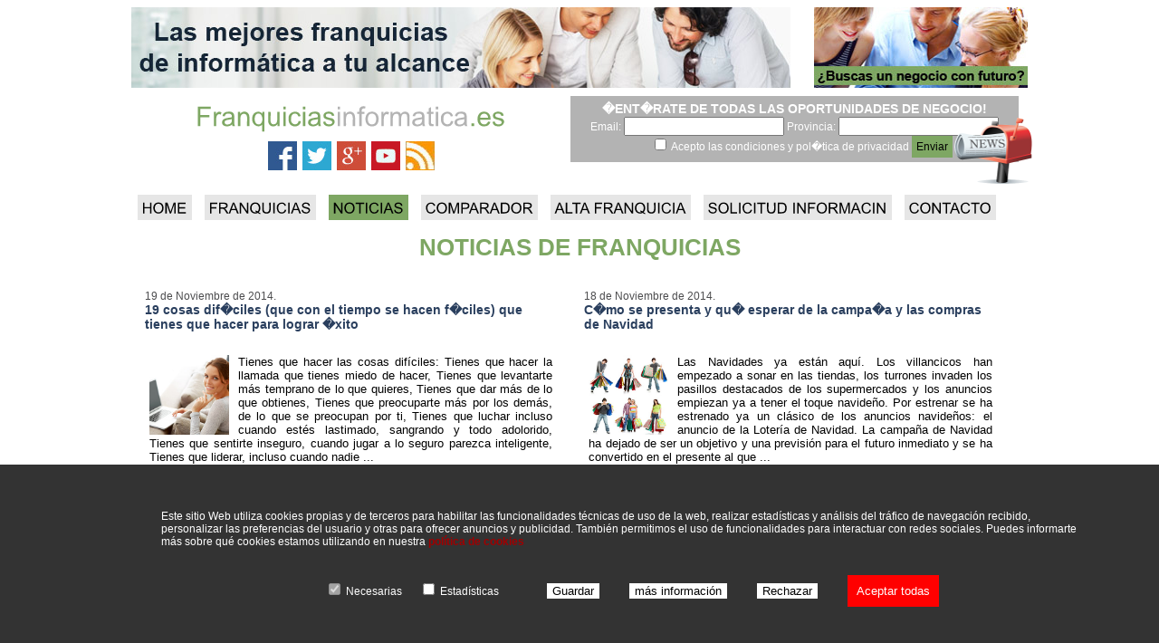

--- FILE ---
content_type: text/html; charset=UTF-8
request_url: http://www.franquiciasinformatica.es/index.php?m=60&page=38
body_size: 54810
content:
<!DOCTYPE html>
<html lang="es">
<head>
<base href="http://www.franquiciasinformatica.es/" ><title>Noticias franquicias informatica. Novedades y actualidad de franquicias de informatica</title>
<meta charset="ISO-8859-1">
<!--<meta charset="UTF-8">-->
<meta name="Description" content="Noticias franquicias informatica. Novedades y actualidad de franquicias de informatica. Toda la informaci�n del panorama de los franquiciadores informaticos" >
<meta name="Keywords" content="Noticias franquicias informatica, Noticias franquicias de informatica, Noticias franquicia informatica, Noticias franquicia de informatica, Novedades franquicias informatica, Novedades franquicias de informatica, Novedades franquicia informatica, Novedades franquicia de informatica, actualidad franquicias informatica, actualidad franquicias de informatica, actualidad franquicia informatica, actualidad franquicia de informatica">
<meta name="Robots" content="all">
<meta name="viewport" content="width=device-width, initial-scale=1">

<link href="estilos.css" rel="stylesheet" type="text/css">
<link rel="shortcut icon" href="favicon.ico" >
<link rel="stylesheet" href="js/frontend.css" >
<link rel="stylesheet" href="js/coin-slider-styles.css" type="text/css" > 
<link rel="stylesheet" href="responsive.css" >
<link href="js/jquery.bxslider.css" rel="stylesheet" type="text/css" >

<script>
	function Abrir_ventana (pagina) {
		var opciones= "toolbar=no, location=no, directories=no, status=no, menubar=no, scrollbars=yes, resizable=yes, width=640, height=480, top=100, left=100";
		window.open(pagina,"",opciones);
	}
	function Abrir_miniventana (pagina) {
		var pagina=pagina + "&u=" + 1;
		var opciones= "toolbar=no, location=no, directories=no, status=no, menubar=no, scrollbars=no, resizable=yes, width=500, height=200, top=100, left=100";
		window.open(pagina,"",opciones);
	}
</script>

<script src="js/jquery-1.8.2.min.js" type="text/javascript"></script>

</head>

<body>

<div class="centrar-ventana">

<div class="html">
	<div class="banner_izq">
<img src="img/image/sup_iz.jpg" alt="franquicias informatica" style="border:0px;" /><div class="cerrar"></div>

</div>
<div class="banner_der">
<img src="img/image/sup_de.jpg" alt="franquicias informatica" style="border:0px;" ><div class="cerrar"></div>

</div>
<div class="cerrar"></div>

<div class="colum50" style="padding-top:5px;margin-top:5px;text-align:center;">
<h1>
    <a href="http://www.franquiciasinformatica.es/" title="Franquicias informatica, las mejores, mas rentables y economicas franquicias de informatica"><span class="logo_verde"><strong>Franquicias</strong></span><span class="logo_gris"><strong>informatica</strong></span></a><span class="logo_verde">.es</span>
</h1>

<div style="padding-top:10px;"></div>

<a href="https://www.facebook.com/buscofranquicia" target="_blank"><img src="http://www.franquiciasinformatica.es//imagen/m_facebook.jpg" alt="facebook" style="border:0px;padding:1px;"></a>
<a href="https://twitter.com/buscofranquicia" target="_blank"><img src="http://www.franquiciasinformatica.es//imagen/m_twitter.jpg" alt="twitter" style="border:0px;padding:1px;"></a>
<a href="https://plus.google.com/+FranquiciasinformaticaEs/posts" target="_blank" rel="publisher"><img src="http://www.franquiciasinformatica.es//imagen/m_google+.jpg" alt="google+" style="border:0px;padding:1px;"></a>
<a href="https://www.youtube.com/user/buscofranquicia" target="_blank"><img src="http://www.franquiciasinformatica.es//imagen/m_youtube.jpg" alt="youtube" style="border:0px;padding:1px;"></a>
<a href="http://www.franquiciasinformatica.es/rss.php" target="_blank"><img src="http://www.franquiciasinformatica.es//imagen/rss.jpg" alt="rss"  style="border:0px;padding:1px;"></a>
</div>

<div class="boletin_caja" style="text-align:center;">
	<span class="blanco14"><strong>�ENT�RATE DE TODAS LAS OPORTUNIDADES DE NEGOCIO!</strong></span>
				
					<form name="boletin" action="boletin/" method="POST" class="blanco12">
						Email: <input name="emailb" type="text" id="emailb" size="20" maxlength="100" >
						<div class="boletin_div">Provincia: <input name="provincia" type="text" id="provincia" size="20" maxlength="50" ></div>
						
						<br><input name="acepto" type="checkbox" id="acepto" value="1">
						Acepto las condiciones y pol�tica de privacidad
						<div class="boletin_div"><input type="submit" value="Enviar" name="submit" class="boton">
                        <input name="m" type="hidden" id="m" value="40">
                        <input name="e" type="hidden" id="e" value="1"></div>
					</form>
	<div class="boletin_img"><img src="imagen/news.png" alt="boletin novedades" style="border:0px;"></div>
</div>

<div class="cerrar"></div>

<div style="margin-top:15px;height:30px;text-align:center;">
	<ul class="menu_superior">
		<li><a href="http://www.franquiciasinformatica.es/"  title="Franquicias informatica, las mejores, mas rentables y economicas franquicias de informatica">HOME</a></li>
		<li><a href="directorio/"  title="Directorio franquicias informatica. Listados y guias de todas las franquicias de informatica">FRANQUICIAS</a></li>
		<li><a href="blog/" class="menusup_on" title="Noticias franquicias informatica. Novedades y actualidad de franquicias de informatica">NOTICIAS</a></li>
		<li><a href="comparar/"  title="Comparar franquicias informatica. comparador de franquicias de informatica">COMPARADOR</a></li>
		<li><a href="captacion/"  title="Marketing franquicias informatica. Captacion para franquicias de informatica">ALTA FRANQUICIA</a></li>
		<li><a href="solicitud/"  title="Solicitud informaci�n de Franquicias informatica">SOLICITUD INFORMACI�N</a></li>
		<li><a href="contacto/"  title="Contactar con Franquicias informatica">CONTACTO</a></li>
	</ul>
	
	<select id="menu_superior_movil"  onchange="javascript:enlace_menu();">
	<option value="http://www.franquiciasinformatica.es/">MENU</option>
	<option value="http://www.franquiciasinformatica.es/">HOME</option>
	<option value="http://www.franquiciasinformatica.es/directorio/">FRANQUICIAS</option>
	<option value="http://www.franquiciasinformatica.es/noticias/">NOTICIAS</option>
	<option value="http://www.franquiciasinformatica.es/comparar/">COMPARADOR</option>
	<option value="http://www.franquiciasinformatica.es/captacion/">ALTA FRANQUICIA</option>
	<option value="http://www.franquiciasinformatica.es/solicitud/">SOLICITUD INFORMACI�N</option>
	<option value="http://www.franquiciasinformatica.es/contacto/">CONTACTO</option>
	</select>
</div>
<script type="text/javascript">
	function enlace_menu(){
	 url = $( "#menu_superior_movil option:selected" ).val();
	 location.href=url;
	// alert(url);
	}
</script>

	
	<div class="contenido">
		
<div style="text-align:center;" itemscope itemtype ="http://schema.org/Product">

<h1><strong>NOTICIAS DE FRANQUICIAS</strong></h1>
<p></p><div class='noti'><div class='noti_titulo' style='padding-bottom:20px;'><span class='gris12'>19 de Noviembre de 2014.</span><br>
	<a href='http://www.franquiciasinformatica.es//blog/19-cosas-dificiles--que-con-el-tiempo-se-hacen-faciles--que-tienes-que-hacer-para-lograr-exito/230/' class='azul14'><strong><span itemprop='name'>19 cosas dif�ciles (que con el tiempo se hacen f�ciles) que tienes que hacer para lograr �xito</span></strong></a></div>	
	<!-- AddThis Button BEGIN -->
	<div class="addthis_toolbox addthis_default_style " id="addthis_230">
	<a class="addthis_button_preferred_1_230"></a>
	<a class="addthis_button_preferred_2_230"></a>
	<a class="addthis_button_preferred_3_230"></a>
	<a class="addthis_button_preferred_4_230"></a>
	<a class="addthis_button_compact"></a>
	<a class="addthis_counter addthis_bubble_style"></a>
	</div>
	<script type="text/javascript">
		$('#addthis_230').attr('addthis:url', 'http://www.franquiciasinformatica.es//blog/19-cosas-dificiles--que-con-el-tiempo-se-hacen-faciles--que-tienes-que-hacer-para-lograr-exito/230/');
		$('#addthis_230').attr('addthis:title', '19 cosas dif?ciles (que con el tiempo se hacen f?ciles) que tienes que hacer para lograr ?xito http://www.franquiciasinformatica.es//blog/19-cosas-dificiles--que-con-el-tiempo-se-hacen-faciles--que-tienes-que-hacer-para-lograr-exito/230/');
		$('.addthis_button_preferred_1_230').attr('fb:like:href', 'http://www.franquiciasinformatica.es//blog/19-cosas-dificiles--que-con-el-tiempo-se-hacen-faciles--que-tienes-que-hacer-para-lograr-exito/230/');
		$('.addthis_button_preferred_1_230').attr('fb:title', '19 cosas dif?ciles (que con el tiempo se hacen f?ciles) que tienes que hacer para lograr ?xito');
		$('.addthis_button_preferred_2_230').attr('tw:url', 'http://www.franquiciasinformatica.es//blog/19-cosas-dificiles--que-con-el-tiempo-se-hacen-faciles--que-tienes-que-hacer-para-lograr-exito/230/');
		$('.addthis_button_preferred_2_230').attr('tw:title', '19 cosas dif?ciles (que con el tiempo se hacen f?ciles) que tienes que hacer para lograr ?xito');
		
	</script>
	<!-- AddThis Button END -->
	<div class='noti_txt' itemprop='description'><p><img height="88" style="float:left;" width="88" src="http://www.franquiciasinformatica.es/img//image/191114.jpg" alt="cosas para lograr el &eacute;xito" /><span style="font-size:10.0pt;font-family:&quot;Arial&quot;,&quot;sans-serif&quot;;
mso-fareast-font-family:&quot;Times New Roman&quot;;mso-fareast-language:ES">Tienes que hacer las cosas dif&iacute;ciles: Tienes que hacer la llamada que tienes miedo de hacer, Tienes que levantarte m&aacute;s temprano de lo que quieres, Tienes que dar m&aacute;s de lo que obtienes, Tienes que preocuparte m&aacute;s por los dem&aacute;s, de lo que se preocupan por ti, Tienes que luchar incluso cuando est&eacute;s lastimado, sangrando y todo adolorido, Tienes que sentirte inseguro, cuando jugar a lo seguro parezca inteligente, Tienes que liderar, incluso cuando nadie ...<br />
</span></p></div></div><div class='noti'><div class='noti_titulo' style='padding-bottom:20px;'><span class='gris12'>18 de Noviembre de 2014.</span><br>
	<a href='http://www.franquiciasinformatica.es//blog/como-se-presenta-y-que-esperar-de-la-campana-y-las-compras-de-navidad/229/' class='azul14'><strong><span itemprop='name'>C�mo se presenta y qu� esperar de la campa�a y las compras de Navidad</span></strong></a></div>	
	<!-- AddThis Button BEGIN -->
	<div class="addthis_toolbox addthis_default_style " id="addthis_229">
	<a class="addthis_button_preferred_1_229"></a>
	<a class="addthis_button_preferred_2_229"></a>
	<a class="addthis_button_preferred_3_229"></a>
	<a class="addthis_button_preferred_4_229"></a>
	<a class="addthis_button_compact"></a>
	<a class="addthis_counter addthis_bubble_style"></a>
	</div>
	<script type="text/javascript">
		$('#addthis_229').attr('addthis:url', 'http://www.franquiciasinformatica.es//blog/como-se-presenta-y-que-esperar-de-la-campana-y-las-compras-de-navidad/229/');
		$('#addthis_229').attr('addthis:title', 'C?mo se presenta y qu? esperar de la campa?a y las compras de Navidad http://www.franquiciasinformatica.es//blog/como-se-presenta-y-que-esperar-de-la-campana-y-las-compras-de-navidad/229/');
		$('.addthis_button_preferred_1_229').attr('fb:like:href', 'http://www.franquiciasinformatica.es//blog/como-se-presenta-y-que-esperar-de-la-campana-y-las-compras-de-navidad/229/');
		$('.addthis_button_preferred_1_229').attr('fb:title', 'C?mo se presenta y qu? esperar de la campa?a y las compras de Navidad');
		$('.addthis_button_preferred_2_229').attr('tw:url', 'http://www.franquiciasinformatica.es//blog/como-se-presenta-y-que-esperar-de-la-campana-y-las-compras-de-navidad/229/');
		$('.addthis_button_preferred_2_229').attr('tw:title', 'C?mo se presenta y qu? esperar de la campa?a y las compras de Navidad');
		
	</script>
	<!-- AddThis Button END -->
	<div class='noti_txt' itemprop='description'><p><img height="88" style="float:left;" width="88" src="http://www.franquiciasinformatica.es/img//image/181114.jpg" alt="campa&ntilde;a de Navidad" /><span style="font-size:10.0pt;font-family:&quot;Arial&quot;,&quot;sans-serif&quot;;
mso-fareast-font-family:&quot;Times New Roman&quot;;mso-fareast-language:ES">Las  Navidades ya est&aacute;n aqu&iacute;. Los villancicos han empezado a sonar en las  tiendas, los turrones invaden los pasillos destacados de los  supermercados y los anuncios empiezan ya a tener el toque navide&ntilde;o. Por  estrenar se ha estrenado ya un cl&aacute;sico de los anuncios navide&ntilde;os: el  anuncio de la Loter&iacute;a de Navidad. La campa&ntilde;a de Navidad ha dejado de ser  un objetivo y una previsi&oacute;n para el futuro inmediato y se ha convertido  en el presente al que ...</span></p></div></div><div class='noti'><div class='noti_titulo' style='padding-bottom:20px;'><span class='gris12'>17 de Noviembre de 2014.</span><br>
	<a href='http://www.franquiciasinformatica.es//blog/para-lograr-el-exito-debes-emprender-como-los-salmones/228/' class='azul14'><strong><span itemprop='name'>Para lograr el �xito, debes emprender como los salmones</span></strong></a></div>	
	<!-- AddThis Button BEGIN -->
	<div class="addthis_toolbox addthis_default_style " id="addthis_228">
	<a class="addthis_button_preferred_1_228"></a>
	<a class="addthis_button_preferred_2_228"></a>
	<a class="addthis_button_preferred_3_228"></a>
	<a class="addthis_button_preferred_4_228"></a>
	<a class="addthis_button_compact"></a>
	<a class="addthis_counter addthis_bubble_style"></a>
	</div>
	<script type="text/javascript">
		$('#addthis_228').attr('addthis:url', 'http://www.franquiciasinformatica.es//blog/para-lograr-el-exito-debes-emprender-como-los-salmones/228/');
		$('#addthis_228').attr('addthis:title', 'Para lograr el ?xito, debes emprender como los salmones http://www.franquiciasinformatica.es//blog/para-lograr-el-exito-debes-emprender-como-los-salmones/228/');
		$('.addthis_button_preferred_1_228').attr('fb:like:href', 'http://www.franquiciasinformatica.es//blog/para-lograr-el-exito-debes-emprender-como-los-salmones/228/');
		$('.addthis_button_preferred_1_228').attr('fb:title', 'Para lograr el ?xito, debes emprender como los salmones');
		$('.addthis_button_preferred_2_228').attr('tw:url', 'http://www.franquiciasinformatica.es//blog/para-lograr-el-exito-debes-emprender-como-los-salmones/228/');
		$('.addthis_button_preferred_2_228').attr('tw:title', 'Para lograr el ?xito, debes emprender como los salmones');
		
	</script>
	<!-- AddThis Button END -->
	<div class='noti_txt' itemprop='description'><p><img width="88" height="88" style="float:left;" src="http://www.franquiciasinformatica.es/img//image/171114.jpg" alt="emprender como los salmones" /><span style="font-size:10.0pt;font-family:&quot;Arial&quot;,&quot;sans-serif&quot;;
mso-fareast-font-family:&quot;Times New Roman&quot;;mso-fareast-language:ES">El  emprendimiento es como la migraci&oacute;n de los salmones. Es una carrera a  ver qui&eacute;n llega primero r&iacute;o arriba para sembrar sus cr&iacute;as (su visi&oacute;n, su  pasi&oacute;n y su negocio). Muy pocos llegan y lo logran; a algunos se los  come un oso antes de la meta; muchos desisten por las fuertes aguas y  corrientes del r&iacute;o. Pero la mayor&iacute;a se deja llevar por la corriente y  acaba r&iacute;o abajo tranquilamente nadando sin otra aspiraci&oacute;n m&aacute;s que  esperar a que una empresa los pesque y ...</span></p></div></div><div class='noti'><div class='noti_titulo' style='padding-bottom:20px;'><span class='gris12'>14 de Noviembre de 2014.</span><br>
	<a href='http://www.franquiciasinformatica.es//blog/7-habitos-productivos-de-emprendedores-exitosos/227/' class='azul14'><strong><span itemprop='name'>7 h�bitos productivos de emprendedores exitosos</span></strong></a></div>	
	<!-- AddThis Button BEGIN -->
	<div class="addthis_toolbox addthis_default_style " id="addthis_227">
	<a class="addthis_button_preferred_1_227"></a>
	<a class="addthis_button_preferred_2_227"></a>
	<a class="addthis_button_preferred_3_227"></a>
	<a class="addthis_button_preferred_4_227"></a>
	<a class="addthis_button_compact"></a>
	<a class="addthis_counter addthis_bubble_style"></a>
	</div>
	<script type="text/javascript">
		$('#addthis_227').attr('addthis:url', 'http://www.franquiciasinformatica.es//blog/7-habitos-productivos-de-emprendedores-exitosos/227/');
		$('#addthis_227').attr('addthis:title', '7 h?bitos productivos de emprendedores exitosos http://www.franquiciasinformatica.es//blog/7-habitos-productivos-de-emprendedores-exitosos/227/');
		$('.addthis_button_preferred_1_227').attr('fb:like:href', 'http://www.franquiciasinformatica.es//blog/7-habitos-productivos-de-emprendedores-exitosos/227/');
		$('.addthis_button_preferred_1_227').attr('fb:title', '7 h?bitos productivos de emprendedores exitosos');
		$('.addthis_button_preferred_2_227').attr('tw:url', 'http://www.franquiciasinformatica.es//blog/7-habitos-productivos-de-emprendedores-exitosos/227/');
		$('.addthis_button_preferred_2_227').attr('tw:title', '7 h?bitos productivos de emprendedores exitosos');
		
	</script>
	<!-- AddThis Button END -->
	<div class='noti_txt' itemprop='description'><p><img height="88" style="float:left;" width="88" alt="h&aacute;bitos productivos" src="http://www.franquiciasinformatica.es/img//image/141114.jpg" /><span style="font-size:10.0pt;font-family:&quot;Arial&quot;,&quot;sans-serif&quot;;
mso-fareast-font-family:&quot;Times New Roman&quot;;mso-fareast-language:ES">El  emprendedurismo no es para los d&eacute;biles de coraz&oacute;n. Los fundadores deben  forjar su propio camino, tener recursos y tomar grandes riesgos  financieros, todo con la esperanza de evitar el destino que enfrentan el  80 o 90 por ciento de las startups: el fracaso. As&iacute; que para ser  exitosos, los emprendedores realmente deben vencer las probabilidades,  especialmente los j&oacute;venes. Para saber qu&eacute; es lo que hacen diferente los  que s&iacute; tienen &eacute;xito de los ...<br />
</span></p></div></div><div class='noti'><div class='noti_titulo' style='padding-bottom:20px;'><span class='gris12'>13 de Noviembre de 2014.</span><br>
	<a href='http://www.franquiciasinformatica.es//blog/5-claves-para-construir-un-negocio-rentable-desde-cero/226/' class='azul14'><strong><span itemprop='name'>5 Claves para Construir un Negocio Rentable desde Cero</span></strong></a></div>	
	<!-- AddThis Button BEGIN -->
	<div class="addthis_toolbox addthis_default_style " id="addthis_226">
	<a class="addthis_button_preferred_1_226"></a>
	<a class="addthis_button_preferred_2_226"></a>
	<a class="addthis_button_preferred_3_226"></a>
	<a class="addthis_button_preferred_4_226"></a>
	<a class="addthis_button_compact"></a>
	<a class="addthis_counter addthis_bubble_style"></a>
	</div>
	<script type="text/javascript">
		$('#addthis_226').attr('addthis:url', 'http://www.franquiciasinformatica.es//blog/5-claves-para-construir-un-negocio-rentable-desde-cero/226/');
		$('#addthis_226').attr('addthis:title', '5 Claves para Construir un Negocio Rentable desde Cero http://www.franquiciasinformatica.es//blog/5-claves-para-construir-un-negocio-rentable-desde-cero/226/');
		$('.addthis_button_preferred_1_226').attr('fb:like:href', 'http://www.franquiciasinformatica.es//blog/5-claves-para-construir-un-negocio-rentable-desde-cero/226/');
		$('.addthis_button_preferred_1_226').attr('fb:title', '5 Claves para Construir un Negocio Rentable desde Cero');
		$('.addthis_button_preferred_2_226').attr('tw:url', 'http://www.franquiciasinformatica.es//blog/5-claves-para-construir-un-negocio-rentable-desde-cero/226/');
		$('.addthis_button_preferred_2_226').attr('tw:title', '5 Claves para Construir un Negocio Rentable desde Cero');
		
	</script>
	<!-- AddThis Button END -->
	<div class='noti_txt' itemprop='description'><p><img width="88" height="88" style="float:left;" src="http://www.franquiciasinformatica.es/img//image/131114.jpg" alt="Negocio Rentable" /><span style="font-size:10.0pt;font-family:&quot;Arial&quot;,&quot;sans-serif&quot;;
mso-fareast-font-family:&quot;Times New Roman&quot;;mso-fareast-language:ES">&iquest;Quieres  empezar tu propio negocio en internet, pero no tienes el capital y los  conocimientos t&eacute;cnicos necesarios para emprender? &iquest;El tiempo te parece cada vez m&aacute;s escaso para ejecutar acciones que te ayuden a lograr tu libertad financiera? &iquest;Te da miedo la sola posibilidad de fracasar en el intento y ser parte del 80% de los negocios que fracasan los 5 primeros a&ntilde;os? Estos son algunos de los retos que enfrentan los emprendedores a la hora de construir un ...</span></p></div></div><div class='noti'><div class='noti_titulo' style='padding-bottom:20px;'><span class='gris12'>12 de Noviembre de 2014.</span><br>
	<a href='http://www.franquiciasinformatica.es//blog/no-es-llegar-a-mucha-gente-sino-a-la-gente-correcta/225/' class='azul14'><strong><span itemprop='name'>No es llegar a mucha gente, sino a la gente correcta</span></strong></a></div>	
	<!-- AddThis Button BEGIN -->
	<div class="addthis_toolbox addthis_default_style " id="addthis_225">
	<a class="addthis_button_preferred_1_225"></a>
	<a class="addthis_button_preferred_2_225"></a>
	<a class="addthis_button_preferred_3_225"></a>
	<a class="addthis_button_preferred_4_225"></a>
	<a class="addthis_button_compact"></a>
	<a class="addthis_counter addthis_bubble_style"></a>
	</div>
	<script type="text/javascript">
		$('#addthis_225').attr('addthis:url', 'http://www.franquiciasinformatica.es//blog/no-es-llegar-a-mucha-gente-sino-a-la-gente-correcta/225/');
		$('#addthis_225').attr('addthis:title', 'No es llegar a mucha gente, sino a la gente correcta http://www.franquiciasinformatica.es//blog/no-es-llegar-a-mucha-gente-sino-a-la-gente-correcta/225/');
		$('.addthis_button_preferred_1_225').attr('fb:like:href', 'http://www.franquiciasinformatica.es//blog/no-es-llegar-a-mucha-gente-sino-a-la-gente-correcta/225/');
		$('.addthis_button_preferred_1_225').attr('fb:title', 'No es llegar a mucha gente, sino a la gente correcta');
		$('.addthis_button_preferred_2_225').attr('tw:url', 'http://www.franquiciasinformatica.es//blog/no-es-llegar-a-mucha-gente-sino-a-la-gente-correcta/225/');
		$('.addthis_button_preferred_2_225').attr('tw:title', 'No es llegar a mucha gente, sino a la gente correcta');
		
	</script>
	<!-- AddThis Button END -->
	<div class='noti_txt' itemprop='description'><p><img height="88" style="float:left;" width="88" alt="gente correcta" src="http://www.franquiciasinformatica.es/img//image/121114.jpg" /><span style="font-size:10.0pt;font-family:&quot;Arial&quot;,&quot;sans-serif&quot;;
mso-fareast-font-family:&quot;Times New Roman&quot;;mso-fareast-language:ES">Aunque  es normal querer o pretender que una pieza de contenido se expanda,  teniendo en cuenta el tiempo y esfuerzo que supone crearla, dif&iacute;cilmente  esto es algo que ocurra con frecuencia y menos con contenidos  especializados. En estos casos, m&aacute;s all&aacute; de buscar que el contenido  tenga gran acogida, lo importante es que sea relevante para un grupo de  personas. Pueden no ser muchas, pero son las personas correctas. Despu&eacute;s  de todo la realidad de ...</span></p></div></div><div class='noti'><div class='noti_titulo' style='padding-bottom:20px;'><span class='gris12'>11 de Noviembre de 2014.</span><br>
	<a href='http://www.franquiciasinformatica.es//blog/morosos-profesionales-que-hacer-ante-los-impagos-continuados/224/' class='azul14'><strong><span itemprop='name'>Morosos profesionales: qu� hacer ante los impagos continuados</span></strong></a></div>	
	<!-- AddThis Button BEGIN -->
	<div class="addthis_toolbox addthis_default_style " id="addthis_224">
	<a class="addthis_button_preferred_1_224"></a>
	<a class="addthis_button_preferred_2_224"></a>
	<a class="addthis_button_preferred_3_224"></a>
	<a class="addthis_button_preferred_4_224"></a>
	<a class="addthis_button_compact"></a>
	<a class="addthis_counter addthis_bubble_style"></a>
	</div>
	<script type="text/javascript">
		$('#addthis_224').attr('addthis:url', 'http://www.franquiciasinformatica.es//blog/morosos-profesionales-que-hacer-ante-los-impagos-continuados/224/');
		$('#addthis_224').attr('addthis:title', 'Morosos profesionales: qu? hacer ante los impagos continuados http://www.franquiciasinformatica.es//blog/morosos-profesionales-que-hacer-ante-los-impagos-continuados/224/');
		$('.addthis_button_preferred_1_224').attr('fb:like:href', 'http://www.franquiciasinformatica.es//blog/morosos-profesionales-que-hacer-ante-los-impagos-continuados/224/');
		$('.addthis_button_preferred_1_224').attr('fb:title', 'Morosos profesionales: qu? hacer ante los impagos continuados');
		$('.addthis_button_preferred_2_224').attr('tw:url', 'http://www.franquiciasinformatica.es//blog/morosos-profesionales-que-hacer-ante-los-impagos-continuados/224/');
		$('.addthis_button_preferred_2_224').attr('tw:title', 'Morosos profesionales: qu? hacer ante los impagos continuados');
		
	</script>
	<!-- AddThis Button END -->
	<div class='noti_txt' itemprop='description'><p><img width="88" height="88" style="float:left;" src="http://www.franquiciasinformatica.es/img//image/111114.jpg" alt="Morosos profesionales" /><span style="font-size:10.0pt;font-family:&quot;Arial&quot;,&quot;sans-serif&quot;;
mso-fareast-font-family:&quot;Times New Roman&quot;;mso-fareast-language:ES">Desde  hace aproximadamente cinco o seis a&ntilde;os, en los despachos de detectives  privados ha venido produci&eacute;ndose de forma gradual un cambio en las  cuestiones planteadas por nuestros clientes, un cambio que el lector  comprender&aacute; enseguida sin necesidad de mayores explicaciones: la  proliferaci&oacute;n de morosos profesionales. Una figura que, pese a  haber existido siempre, no era tan com&uacute;n a&ntilde;os atr&aacute;s, cuando la situaci&oacute;n  econ&oacute;mica de nuestro pa&iacute;s era diferente. <br />
</span></p></div></div><div class='noti'><div class='noti_titulo' style='padding-bottom:20px;'><span class='gris12'>10 de Noviembre de 2014.</span><br>
	<a href='http://www.franquiciasinformatica.es//blog/4-reglas-de-la-identidad-corporativa-en-tiempos-de-internet-y-las-redes-sociales/223/' class='azul14'><strong><span itemprop='name'>4 reglas de la identidad corporativa en tiempos de internet y las redes sociales</span></strong></a></div>	
	<!-- AddThis Button BEGIN -->
	<div class="addthis_toolbox addthis_default_style " id="addthis_223">
	<a class="addthis_button_preferred_1_223"></a>
	<a class="addthis_button_preferred_2_223"></a>
	<a class="addthis_button_preferred_3_223"></a>
	<a class="addthis_button_preferred_4_223"></a>
	<a class="addthis_button_compact"></a>
	<a class="addthis_counter addthis_bubble_style"></a>
	</div>
	<script type="text/javascript">
		$('#addthis_223').attr('addthis:url', 'http://www.franquiciasinformatica.es//blog/4-reglas-de-la-identidad-corporativa-en-tiempos-de-internet-y-las-redes-sociales/223/');
		$('#addthis_223').attr('addthis:title', '4 reglas de la identidad corporativa en tiempos de internet y las redes sociales http://www.franquiciasinformatica.es//blog/4-reglas-de-la-identidad-corporativa-en-tiempos-de-internet-y-las-redes-sociales/223/');
		$('.addthis_button_preferred_1_223').attr('fb:like:href', 'http://www.franquiciasinformatica.es//blog/4-reglas-de-la-identidad-corporativa-en-tiempos-de-internet-y-las-redes-sociales/223/');
		$('.addthis_button_preferred_1_223').attr('fb:title', '4 reglas de la identidad corporativa en tiempos de internet y las redes sociales');
		$('.addthis_button_preferred_2_223').attr('tw:url', 'http://www.franquiciasinformatica.es//blog/4-reglas-de-la-identidad-corporativa-en-tiempos-de-internet-y-las-redes-sociales/223/');
		$('.addthis_button_preferred_2_223').attr('tw:title', '4 reglas de la identidad corporativa en tiempos de internet y las redes sociales');
		
	</script>
	<!-- AddThis Button END -->
	<div class='noti_txt' itemprop='description'><p><img width="88" height="88" style="float:left;" src="http://www.franquiciasinformatica.es/img//image/101114.jpg" alt="identidad corporativa" /><span style="font-size:10.0pt;font-family:&quot;Arial&quot;,&quot;sans-serif&quot;;
mso-fareast-font-family:&quot;Times New Roman&quot;;mso-fareast-language:ES">Una  de las cosas m&aacute;s dif&iacute;ciles que tiene que hacer una empresa es escoger  su propio nombre. Un nombre dice much&iacute;simo de una compa&ntilde;&iacute;a, de lo que  vende y de lo que quiere ser, por lo que escoger una identidad tiene que  hacerse de una forma acertada y teniendo en cuenta todas las variables.  Aunque lo cierto es que escoger c&oacute;mo se llama una compa&ntilde;&iacute;a o c&oacute;mo ser&aacute;  conocido un producto era posiblemente mucho m&aacute;s f&aacute;cil hace 100, 50 e  incluso 20 a&ntilde;os ...</span></p></div></div><div class='noti'><div class='noti_titulo' style='padding-bottom:20px;'><span class='gris12'>07 de Noviembre de 2014.</span><br>
	<a href='http://www.franquiciasinformatica.es//blog/no-todos-quieren-comprar-barato/222/' class='azul14'><strong><span itemprop='name'>No todos quieren comprar barato</span></strong></a></div>	
	<!-- AddThis Button BEGIN -->
	<div class="addthis_toolbox addthis_default_style " id="addthis_222">
	<a class="addthis_button_preferred_1_222"></a>
	<a class="addthis_button_preferred_2_222"></a>
	<a class="addthis_button_preferred_3_222"></a>
	<a class="addthis_button_preferred_4_222"></a>
	<a class="addthis_button_compact"></a>
	<a class="addthis_counter addthis_bubble_style"></a>
	</div>
	<script type="text/javascript">
		$('#addthis_222').attr('addthis:url', 'http://www.franquiciasinformatica.es//blog/no-todos-quieren-comprar-barato/222/');
		$('#addthis_222').attr('addthis:title', 'No todos quieren comprar barato http://www.franquiciasinformatica.es//blog/no-todos-quieren-comprar-barato/222/');
		$('.addthis_button_preferred_1_222').attr('fb:like:href', 'http://www.franquiciasinformatica.es//blog/no-todos-quieren-comprar-barato/222/');
		$('.addthis_button_preferred_1_222').attr('fb:title', 'No todos quieren comprar barato');
		$('.addthis_button_preferred_2_222').attr('tw:url', 'http://www.franquiciasinformatica.es//blog/no-todos-quieren-comprar-barato/222/');
		$('.addthis_button_preferred_2_222').attr('tw:title', 'No todos quieren comprar barato');
		
	</script>
	<!-- AddThis Button END -->
	<div class='noti_txt' itemprop='description'><p><img height="88" style="float:left;" width="88" src="http://www.franquiciasinformatica.es/img//image/071114.jpg" alt="No todos quieren comprar barato" /><span style="font-size:10.0pt;font-family:&quot;Arial&quot;,&quot;sans-serif&quot;;
mso-fareast-font-family:&quot;Times New Roman&quot;;mso-fareast-language:ES">Hay  m&aacute;s personas dispuestas a pagar por mejores productos y servicios, que  compa&ntilde;&iacute;as dispuestas a ofrecerlos. Esto es una gran oportunidad para los  negocios que se especializan en resolver mejor las necesidades  existentes. Al armar su modelo de negocio, muchas compa&ntilde;&iacute;as presumen que  los clientes tienen problemas de plata y por ende quieren comprar  barato. No se trata de cobrar m&aacute;s sin una raz&oacute;n (como algunas  empresas lo han malinterpretado). <br />
</span></p></div></div><div class='noti'><div class='noti_titulo' style='padding-bottom:20px;'><span class='gris12'>06 de Noviembre de 2014.</span><br>
	<a href='http://www.franquiciasinformatica.es//blog/como-convertir-un-cliente-insatisfecho-en-aliado/221/' class='azul14'><strong><span itemprop='name'>C�mo convertir un cliente insatisfecho en aliado</span></strong></a></div>	
	<!-- AddThis Button BEGIN -->
	<div class="addthis_toolbox addthis_default_style " id="addthis_221">
	<a class="addthis_button_preferred_1_221"></a>
	<a class="addthis_button_preferred_2_221"></a>
	<a class="addthis_button_preferred_3_221"></a>
	<a class="addthis_button_preferred_4_221"></a>
	<a class="addthis_button_compact"></a>
	<a class="addthis_counter addthis_bubble_style"></a>
	</div>
	<script type="text/javascript">
		$('#addthis_221').attr('addthis:url', 'http://www.franquiciasinformatica.es//blog/como-convertir-un-cliente-insatisfecho-en-aliado/221/');
		$('#addthis_221').attr('addthis:title', 'C?mo convertir un cliente insatisfecho en aliado http://www.franquiciasinformatica.es//blog/como-convertir-un-cliente-insatisfecho-en-aliado/221/');
		$('.addthis_button_preferred_1_221').attr('fb:like:href', 'http://www.franquiciasinformatica.es//blog/como-convertir-un-cliente-insatisfecho-en-aliado/221/');
		$('.addthis_button_preferred_1_221').attr('fb:title', 'C?mo convertir un cliente insatisfecho en aliado');
		$('.addthis_button_preferred_2_221').attr('tw:url', 'http://www.franquiciasinformatica.es//blog/como-convertir-un-cliente-insatisfecho-en-aliado/221/');
		$('.addthis_button_preferred_2_221').attr('tw:title', 'C?mo convertir un cliente insatisfecho en aliado');
		
	</script>
	<!-- AddThis Button END -->
	<div class='noti_txt' itemprop='description'><p><img height="88" style="float:left;" width="88" alt="convertir un cliente insatisfecho" src="http://www.franquiciasinformatica.es/img//image/061114.jpg" /><span style="font-size:10.0pt;font-family:&quot;Arial&quot;,&quot;sans-serif&quot;;
mso-fareast-font-family:&quot;Times New Roman&quot;;mso-fareast-language:ES">C&oacute;mo  convertir un cliente insatisfecho en aliado : C&oacute;mo enfriar la furia de  un cliente insatisfecho hasta llegar a convertirlo en aliado. Un tema  que preocupa mucho a quienes tratan con clientes es c&oacute;mo tratar con un  cliente furioso, que ha sufrido alg&uacute;n problema serio con el servicio.  Hay una t&eacute;cnica que se ense&ntilde;a para aplicar en estos casos. Sin embargo, y  aunque no resulta contradictoria, voy a contarte el resultado que  obtuve con una experiencia dom&eacute;stica, &hellip;</span></p></div></div><div class="cerrar"></div>
 <div style="text-align:center;">
 <span class='negro12'> P�ginas </span><a href='index.php?m=60&amp;page=37' class='negro12'> < </a><a href='index.php?m=60&amp;page=1' class='negro12'> 1 </a><a href='index.php?m=60&amp;page=2' class='negro12'> 2 </a><a href='index.php?m=60&amp;page=3' class='negro12'> 3 </a><a href='index.php?m=60&amp;page=4' class='negro12'> 4 </a><a href='index.php?m=60&amp;page=5' class='negro12'> 5 </a><a href='index.php?m=60&amp;page=6' class='negro12'> 6 </a><a href='index.php?m=60&amp;page=7' class='negro12'> 7 </a><a href='index.php?m=60&amp;page=8' class='negro12'> 8 </a><a href='index.php?m=60&amp;page=9' class='negro12'> 9 </a><a href='index.php?m=60&amp;page=10' class='negro12'> 10 </a><a href='index.php?m=60&amp;page=11' class='negro12'> 11 </a><a href='index.php?m=60&amp;page=12' class='negro12'> 12 </a><a href='index.php?m=60&amp;page=13' class='negro12'> 13 </a><a href='index.php?m=60&amp;page=14' class='negro12'> 14 </a><a href='index.php?m=60&amp;page=15' class='negro12'> 15 </a><a href='index.php?m=60&amp;page=16' class='negro12'> 16 </a><a href='index.php?m=60&amp;page=17' class='negro12'> 17 </a><a href='index.php?m=60&amp;page=18' class='negro12'> 18 </a><a href='index.php?m=60&amp;page=19' class='negro12'> 19 </a><a href='index.php?m=60&amp;page=20' class='negro12'> 20 </a><a href='index.php?m=60&amp;page=21' class='negro12'> 21 </a><a href='index.php?m=60&amp;page=22' class='negro12'> 22 </a><a href='index.php?m=60&amp;page=23' class='negro12'> 23 </a><a href='index.php?m=60&amp;page=24' class='negro12'> 24 </a><a href='index.php?m=60&amp;page=25' class='negro12'> 25 </a><a href='index.php?m=60&amp;page=26' class='negro12'> 26 </a><a href='index.php?m=60&amp;page=27' class='negro12'> 27 </a><a href='index.php?m=60&amp;page=28' class='negro12'> 28 </a><a href='index.php?m=60&amp;page=29' class='negro12'> 29 </a><a href='index.php?m=60&amp;page=30' class='negro12'> 30 </a><a href='index.php?m=60&amp;page=31' class='negro12'> 31 </a><a href='index.php?m=60&amp;page=32' class='negro12'> 32 </a><a href='index.php?m=60&amp;page=33' class='negro12'> 33 </a><a href='index.php?m=60&amp;page=34' class='negro12'> 34 </a><a href='index.php?m=60&amp;page=35' class='negro12'> 35 </a><a href='index.php?m=60&amp;page=36' class='negro12'> 36 </a><a href='index.php?m=60&amp;page=37' class='negro12'> 37 </a><b class='rojo12'> [38 ] </b><a href='index.php?m=60&amp;page=39' class='negro12'> 39 </a><a href='index.php?m=60&amp;page=40' class='negro12'> 40 </a><a href='index.php?m=60&amp;page=41' class='negro12'> 41 </a><a href='index.php?m=60&amp;page=42' class='negro12'> 42 </a><a href='index.php?m=60&amp;page=43' class='negro12'> 43 </a><a href='index.php?m=60&amp;page=44' class='negro12'> 44 </a><a href='index.php?m=60&amp;page=45' class='negro12'> 45 </a><a href='index.php?m=60&amp;page=46' class='negro12'> 46 </a><a href='index.php?m=60&amp;page=47' class='negro12'> 47 </a><a href='index.php?m=60&amp;page=48' class='negro12'> 48 </a><a href='index.php?m=60&amp;page=49' class='negro12'> 49 </a><a href='index.php?m=60&amp;page=50' class='negro12'> 50 </a><a href='index.php?m=60&amp;page=51' class='negro12'> 51 </a><a href='index.php?m=60&amp;page=52' class='negro12'> 52 </a><a href='index.php?m=60&amp;page=53' class='negro12'> 53 </a><a href='index.php?m=60&amp;page=54' class='negro12'> 54 </a><a href='index.php?m=60&amp;page=55' class='negro12'> 55 </a><a href='index.php?m=60&amp;page=56' class='negro12'> 56 </a><a href='index.php?m=60&amp;page=57' class='negro12'> 57 </a><a href='index.php?m=60&amp;page=58' class='negro12'> 58 </a><a href='index.php?m=60&amp;page=39' class='negro12'> </a></div>
</div>
<div class="animacion_marcas">
		
			<div class="colum50"><div class="verdeG" style="text-align:left;padding:10px;"><strong>FRANQUICIAS INF�RMATICA</strong></div></div>
				<div class="colum50"><div style="text-align:right;padding:10px;">
					<h3><a href="directorio/" class="verdeG" >Ver todas las franquicias</a></h3>				</div></div>
			
			<div class="cerrar"></div>

				<div class="prev"></div>
				
				<div class="carousel">
				<ul>
	  	 		
<li><a href='http://www.franquiciasinformatica.es/app-informatica/i6/' class='negro12'><img src='http://www.franquiciasinformatica.es/logos/L-L-logo_appinformatica.jpg' alt='APP Inform�tica' style='border:0px;'></a></li><li><a href='http://www.franquiciasinformatica.es/beep/i29/' class='negro12'><img src='http://www.franquiciasinformatica.es/logos/L-logo_beep.png' alt='BEEP' style='border:0px;'></a></li><li><a href='http://www.franquiciasinformatica.es/beropaper3d/i41/' class='negro12'><img src='http://www.franquiciasinformatica.es/logos/L-beropaper3D.png' alt='beropaper3D' style='border:0px;'></a></li><li><a href='http://www.franquiciasinformatica.es/bit-acute;s-techstore/i44/' class='negro12'><img src='http://www.franquiciasinformatica.es/logos/L-bits-tech-store.jpg' alt='Bit�s TechStore' style='border:0px;'></a></li><li><a href='http://www.franquiciasinformatica.es/computer-store-/i5/' class='negro12'><img src='http://www.franquiciasinformatica.es/logos/L-logo_computerstore.jpg' alt='Computer Store ' style='border:0px;'></a></li><li><a href='http://www.franquiciasinformatica.es/de-buena-tinta-consumibles-/i4/' class='negro12'><img src='http://www.franquiciasinformatica.es/logos/L-logo_debuenatinta.jpg' alt='De Buena Tinta Consumibles ' style='border:0px;'></a></li><li><a href='http://www.franquiciasinformatica.es/dynos/i18/' class='negro12'><img src='http://www.franquiciasinformatica.es/logos/logo-logo_dynos.jpg' alt='Dynos' style='border:0px;'></a></li><li><a href='http://www.franquiciasinformatica.es/ecomputer/i17/' class='negro12'><img src='http://www.franquiciasinformatica.es/logos/L-logo_ECOMPUTER_154x80.jpg' alt='Ecomputer' style='border:0px;'></a></li><li><a href='http://www.franquiciasinformatica.es/microsshop/i16/' class='negro12'><img src='http://www.franquiciasinformatica.es/logos/logo-logo_microsshop_154x80.jpg' alt='Microsshop' style='border:0px;'></a></li><li><a href='http://www.franquiciasinformatica.es/pcbox/i30/' class='negro12'><img src='http://www.franquiciasinformatica.es/logos/L-logo_pcbox.png' alt='PCBOX' style='border:0px;'></a></li><li><a href='http://www.franquiciasinformatica.es/redgreen/i14/' class='negro12'><img src='http://www.franquiciasinformatica.es/logos/L-logo-REDGREEN.jpg' alt='Redgreen' style='border:0px;'></a></li>				     					
				</ul>
				</div>
			
				<div class="next"></div>		
			<div class="cerrar"></div>
			
			<div class="carousel_movil">
				
	  	 		
<p><a href='http://www.franquiciasinformatica.es/app-informatica/i6/' class='negro12'><img src='logos/L-L-logo_appinformatica.jpg' alt='APP Inform�tica' style='border:0px;'></a></p><p><a href='http://www.franquiciasinformatica.es/beep/i29/' class='negro12'><img src='logos/L-logo_beep.png' alt='BEEP' style='border:0px;'></a></p><p><a href='http://www.franquiciasinformatica.es/beropaper3d/i41/' class='negro12'><img src='logos/L-beropaper3D.png' alt='beropaper3D' style='border:0px;'></a></p><p><a href='http://www.franquiciasinformatica.es/bit-acute;s-techstore/i44/' class='negro12'><img src='logos/L-bits-tech-store.jpg' alt='Bit�s TechStore' style='border:0px;'></a></p><p><a href='http://www.franquiciasinformatica.es/computer-store-/i5/' class='negro12'><img src='logos/L-logo_computerstore.jpg' alt='Computer Store ' style='border:0px;'></a></p><p><a href='http://www.franquiciasinformatica.es/de-buena-tinta-consumibles-/i4/' class='negro12'><img src='logos/L-logo_debuenatinta.jpg' alt='De Buena Tinta Consumibles ' style='border:0px;'></a></p><p><a href='http://www.franquiciasinformatica.es/dynos/i18/' class='negro12'><img src='logos/logo-logo_dynos.jpg' alt='Dynos' style='border:0px;'></a></p><p><a href='http://www.franquiciasinformatica.es/ecomputer/i17/' class='negro12'><img src='logos/L-logo_ECOMPUTER_154x80.jpg' alt='Ecomputer' style='border:0px;'></a></p><p><a href='http://www.franquiciasinformatica.es/microsshop/i16/' class='negro12'><img src='logos/logo-logo_microsshop_154x80.jpg' alt='Microsshop' style='border:0px;'></a></p><p><a href='http://www.franquiciasinformatica.es/pcbox/i30/' class='negro12'><img src='logos/L-logo_pcbox.png' alt='PCBOX' style='border:0px;'></a></p><p><a href='http://www.franquiciasinformatica.es/redgreen/i14/' class='negro12'><img src='logos/L-logo-REDGREEN.jpg' alt='Redgreen' style='border:0px;'></a></p>				     					
				
				</div>
			<div style="text-align:center;padding-top:10px;">
  	
<a href='http://www.franquiciasinformatica.es/consumibles.php' class='verde12' style='padding-top:10px;padding-right:10px;' title='Franquicias consumibles, las mejores, mas rentables y economicas franquicias de consumibles'>CONSUMIBLES</a><a href='http://www.franquiciasinformatica.es/diseno-web.php' class='verde12' style='padding-top:10px;padding-right:10px;' title='Franquicias dise?o web, las mejores, mas rentables y economicas franquicias de dise?o web'>DISE?O WEB</a><a href='http://www.franquiciasinformatica.es/fotografia.php' class='verde12' style='padding-top:10px;padding-right:10px;' title='Franquicias fotograf?a, las mejores, mas rentables y economicas franquicias de fotograf?a'>FOTOGRAF?A</a><a href='http://www.franquiciasinformatica.es/informatica.php' class='verde12' style='padding-top:10px;padding-right:10px;' title='Franquicias inform?tica, las mejores, mas rentables y economicas franquicias de inform?tica'>INFORM?TICA</a><a href='http://www.franquiciasinformatica.es/servicio-tecnico.php' class='verde12' style='padding-top:10px;padding-right:10px;' title='Franquicias servicio t?cnico, las mejores, mas rentables y economicas franquicias de servicio t?cnico'>SERVICIO T?CNICO</a><a href='http://www.franquiciasinformatica.es/telefonia-e-internet.php' class='verde12' style='padding-top:10px;padding-right:10px;' title='Franquicias telefon?a e internet, las mejores, mas rentables y economicas franquicias de telefon?a e internet'>TELEFON?A E INTERNET</a>		
			</div>
</div>
<div class="cerrar"></div>	</div>

	<div class="inferior2">
		<div style="margin-top:30px;margin-bottom:30px;text-align:center;border:1px solid #7ea763;padding:10px;" class="negro12">
<p>P�gina recomendada por </p>
<a href="http://www.mayoristasinformatica.es" target="_blank" class="negro12" title="Mayoristas inform�tica, distribuidores y proveedores de inform�tica">
<img src="http://www.mayoristasinformatica.es/imagen/logo.gif" alt="Mayoristas inform�tica, distribuidores y proveedores de inform�tica" style="border:0px;">
<h1 class="negro12">Mayoristas inform�tica, distribuidores y proveedores de inform�tica</h1>
</a>
</div>

<div class="negro12" style="text-align:left;padding-top:8px;">
Copyright &copy; 2026. Todos los derechos reservados | <a href="index.php?m=53" class="negro12" rel="nofollow">Aviso Legal</a>
- <a href="index.php?m=55" class="negro12" rel="nofollow">Pol&iacute;tica de Cookies</a> -
<a href="index.php?m=56" class="negro12" rel="nofollow">Pol&iacute;tica de Privacidad</a>
| 
</div>
<script type="text/javascript">
  (function(i,s,o,g,r,a,m){i['GoogleAnalyticsObject']=r;i[r]=i[r]||function(){
  (i[r].q=i[r].q||[]).push(arguments)},i[r].l=1*new Date();a=s.createElement(o),
  m=s.getElementsByTagName(o)[0];a.async=1;a.src=g;m.parentNode.insertBefore(a,m)
  })(window,document,'script','//www.google-analytics.com/analytics.js','ga');

  ga('create', 'UA-47024335-1', 'franquiciasinformatica.es');
  ga('send', 'pageview');

</script>
<a href="#" class="back-to-top">Subir</a>


	 <script type="text/javascript">            
			jQuery(document).ready(function() {
				var offset = 220;
				var duration = 300;
				jQuery(window).scroll(function() {
					if (jQuery(this).scrollTop() > offset) {
						jQuery('.back-to-top').fadeIn(duration);
					} else {
						jQuery('.back-to-top').fadeOut(duration);
					}
				});
				
				jQuery('.back-to-top').click(function(event) {
					event.preventDefault();
					jQuery('html, body').animate({scrollTop: 0}, duration);
					return false;
				})
			});
		</script>	</div>
</div>
</div>

	<script type="text/javascript" src="js/jcarousellite_1.0.1.min.js"></script>
	<script type="text/javascript" src="js/frontend.js"></script>
	<script src="js/cufon-yui.js" type="text/javascript"></script>
	<script src="js/arial_400.font.js" type="text/javascript"></script>
	<script src="js/cufon-replace.js" type="text/javascript"></script>
	<script type="text/javascript"  src="js/coin-slider.min.js"></script> 
	<script type="text/javascript" src="//s7.addthis.com/js/300/addthis_widget.js#pubid=ra-52f0e2cd74e174f7"></script>
	<script type="text/javascript"> Cufon.now(); </script>

	<style>#aviso_cookies{position:fixed;bottom:0;left:0;background:#333;z-index:1000000;overflow:hidden;width:100%;padding:15px;color:#FFF;font-family:Arial,Helvetica,sans-serif;right:0}
#aviso_cookies #i_cookie_click{height: 48px;}.text-center{text-align:center;}table, th, td {  border: 1px solid #AAA;} input[type='checkbox']{margin-left:20px;} button{cursor:pointer;border:0px;background-color:#FFF;color:#000;margin-left:30px;}
#i_cookie_acepta{padding:10px;background-color:#F00;color:#FFF;}</style>
<div id="aviso_cookies" style="text-align:center;padding:50px;">
  <div style="margin-bottom:30px;text-align:left;width:80%;margin-right:auto;margin-left:auto;">
   Este sitio Web utiliza cookies propias y de terceros para habilitar las funcionalidades t&eacute;cnicas de uso de la web, realizar estad&iacute;sticas y an&aacute;lisis del tr&aacute;fico de navegaci&oacute;n recibido, personalizar las preferencias del usuario y otras para ofrecer anuncios y publicidad. Tambi&eacute;n permitimos el uso de funcionalidades para interactuar con redes sociales. Puedes informarte m&aacute;s sobre qu&eacute; cookies estamos utilizando en nuestra <a href="http://www.franquiciasinformatica.es/index.php?m=53" target="_blank" class="rojo12"><b>pol&iacute;tica de cookies</b></a>
    </div>
    <input type="checkbox" name="cookie_tecnica" checked disabled> Necesarias
    <input type="checkbox" name="cookie_tercero" value="1"> Estad&iacute;sticas
        
    <button id="i_cookie_tercero" style="margin-left:50px;">Guardar</button> 
    <button id="botonmasinfor_cookie">m&aacute;s informaci&oacute;n <i class="icon-chevron-down"></i></button>    
    <button id="i_cookie_rechaza">Rechazar</button> 
    <button id="i_cookie_acepta" class="btn btn-primary"><i class="icon-check"></i> Aceptar todas</button>
    
          <div id="masinfor_cookie" style="display:none;margin-top:20px;margin-bottom:50px;height:200px;overflow:scroll;text-align: justify;padding: 10px;">
          
             
                <h2 style="margin:10px 0px 30px;">Cookies estrictamente necesarias</h2>

                <p>Las cookies estrictamente necesarias tiene que activarse siempre para que podamos guardar tus preferencias de ajustes de cookies.</p>

              <table style="margin-top:20px;font-size: 12px;">
                  <tbody>
        <tr>
            <td>NOMBRE DECOOKIE</td>
            <td>TIPO DE COOKIE</td>
            <td>FINALIDAD</td>
            <td>EXPIRA</td>
            <td>PROVEEDOR</td>
        </tr>
        <tr>
            <td>franquiciasinformatica_cookies</td>
            <td>TECNICA</td>
            <td>Almacena la aceptaci&oacute;n por parte del Usuario de la pol&iacute;tica de cookies.</td>
            <td>6 MESES.</td>
            <td>Franquicias</td>
        </tr>
        <tr>
            <td>&nbsp;</td>
            <td>&nbsp;</td>
            <td>&nbsp;</td>
            <td>&nbsp;</td>
            <td>&nbsp;</td>
        </tr>
        <tr>
            <td>Sesi&oacute;n tiendab2c_cliente</td>
            <td>TECNICA</td>
            <td>Almacena el ID de cliente registrado</td>
            <td>Al cerrar el navegador o 20 minutos sin actividad del usuario</td>
            <td>Franquicias</td>
        </tr>
    </tbody>
              </table>                
           
             
               <h2 style="margin:50px 0px 30px;">Cookies de terceros</h2>
               <p>Esta web utiliza Google Analytics para recopilar informaci&oacute;n an&oacute;nima tal como el n&uacute;mero de visitantes del sitio, o las &aacute;ginas m&aacute;s populares.</p>
            <p>Dejar esta cookie activa nos permite mejorar nuestra web.</p>

            <table style="margin-top:20px;font-size: 12px;">
               <tbody>
        <tr>
            <td>NOMBRE DECOOKIE</td>
            <td>TIPO DE COOKIE</td>
            <td>FINALIDAD</td>
            <td>EXPIRA</td>
            <td>PROVEEDOR</td>
        </tr>
        <tr>
            <td>_ga</td>
            <td>DE ANALISIS</td>
            <td>Se utiliza para distinguir a los Usuarios &uacute;nicos mediante la asignaci&oacute;n de un n&uacute;mero generado aleatoriamente como un identificador de cliente. Se incluye en cada solicitud de p&aacute;gina en un sitio y se utiliza para calcular los datos de visitantes, sesiones y campa&ntilde;as de los informes de an&aacute;lisis de sitios.</td>
            <td>2 A&Ntilde;OS.</td>
            <td>GOOGLE, LLC.</td>
        </tr>
        <tr>
            <td>_gid</td>
            <td>DE ANALISIS</td>
            <td>Se utiliza para distinguir a los Usuarios.</td>
            <td>1 DIA.</td>
            <td>GOOGLE, LLC.</td>
        </tr>
        <tr>
            <td>_gat</td>
            <td>DE ANALISIS</td>
            <td>Se utiliza para limitar la velocidad de petici&oacute;n, la limitaci&oacute;n de la recogida de datos en los sitios de alto tr&aacute;fico.</td>
            <td>10 MINUTOS.</td>
            <td>GOOGLE, LLC.</td>
        </tr>
        <tr>
            <td>_gac_&nbsp;&nbsp;
            <property-id>:</property-id>
            </td>
            <td>DE ANALISIS</td>
            <td>Incluye informaci&oacute;n de la campa&ntilde;a relativa al Usuario. Si se han vinculado las cuentas de Google Analytics y AdWords, las etiquetas de conversi&oacute;n de sitios web leer&aacute;n esta cookie a menos que se inhabilite.</td>
            <td>90 D&Iacute;AS.</td>
            <td>GOOGLE, LLC.</td>
        </tr>
        <tr>
            <td>_utma</td>
            <td>DE ANALISIS</td>
            <td>Registra la fecha de la primera y &uacute;ltima vez que el Usuario visti&oacute; el sitio web.</td>
            <td>2 A&Ntilde;OS.</td>
            <td>GOOGLE, LLC.</td>
        </tr>
        <tr>
            <td>_utmb</td>
            <td>DE ANALISIS</td>
            <td>Registra la hora de llegada a la p&aacute;gina web.</td>
            <td>30 MINUTOS.</td>
            <td>GOOGLE, LLC.</td>
        </tr>
        <tr>
            <td>_utmc</td>
            <td>DE ANALISIS</td>
            <td>Se utiliza para la interoperabilidad con el c&oacute;digo de seguimiento urchin.js.</td>
            <td>AL CERRAR LA SESI&Oacute;N.</td>
            <td>GOOGLE, LLC.</td>
        </tr>
        <tr>
            <td>_utmt</td>
            <td>DE ANALISIS</td>
            <td>Se utiliza para procesar el tipo de solicitud pedida por el Usuario.</td>
            <td>AL CERRAR LA SESI&Oacute;N.</td>
            <td>GOOGLE, LLC.</td>
        </tr>
        <tr>
            <td>_utmv</td>
            <td>DE ANALISIS</td>
            <td>Se utiliza para segmentar datos demogr&aacute;ficos.</td>
            <td>AL CERRAR LA SESI&Oacute;N.</td>
            <td>GOOGLE, LLC.</td>
        </tr>
        <tr>
            <td>_utmz</td>
            <td>DE ANALISIS</td>
            <td>Almacena la fuente de tr&aacute;fico o una campa&ntilde;a para explicar c&oacute;mo el Usuario lleg&oacute; al sitio web.</td>
            <td>6 MESES.</td>
            <td>GOOGLE, LLC.</td>
        </tr>
        <tr>
            <td>NID</td>
            <td>DE ANALISIS</td>
            <td>Se utiliza para visualizar los mapas mediante Google Maps.</td>
            <td>6 MESES</td>
            <td>GOOGLE, LLC.</td>
        </tr>
        
            </table>
        

    </div>  
    </div>
<script>

 $('#botonmasinfor_cookie').on('click',function(){
      $('#masinfor_cookie').toggle();
   });

function crea_cookies(valor){

  var date = new Date();
    date.setTime(date.getTime()+(180*24*60*60*1000));
    var expires = "; expires="+date.toGMTString();

    document.cookie = "franquiciasinformatica_cookies="+valor+expires+"; path=/;";

     $("#aviso_cookies").remove();

     location.reload();
}

//Si acepta la pol&iacute;tica
$("#i_cookie_acepta").click(function(){
  crea_cookies("si");
});
$("#i_cookie_acepta_todas").click(function(){
  crea_cookies("si");
});

$("#i_cookie_rechaza").click(function(){
   crea_cookies("no");
});
$("#i_cookie_tercero").click(function(){

  if( $('input:checkbox[name=cookie_tercero]').prop('checked') ) {
      crea_cookies("si");
  }else{
    crea_cookies("no");
  }

});
</script>


</body>
</html>


--- FILE ---
content_type: text/css
request_url: http://www.franquiciasinformatica.es/estilos.css
body_size: 10997
content:
#aviso_cookies{    

	position: fixed;
    padding: 5px;
    bottom: 0;
    left: 0;
    width: 100%;
    min-height: 50px;
    background: black;
    z-index: 1000000;
    overflow: hidden;
  width: 100%;padding:5px;
  
  background-color:#7ea763;
  color:#000;
  font-family:Arial, Helvetica, sans-serif; font-size:12px; 
  /*position:absolute;*/
  bottom: : 0px;
  right: 0px;

}
.negro {
	font-family: Arial, Helvetica, sans-serif;
	font-size: 12px;
	color: #000000;
	text-decoration: none;
}
.negro10 {
	font-family: Arial, Helvetica, sans-serif;
	font-size: 10px;
	color: #000000;
	text-decoration: none;
}
.negro11 {
	font-family: Arial, Helvetica, sans-serif;
	font-size: 11px;
	color: #000000;
	text-decoration: none;
}
.negro12 {
	font-family: Arial, Helvetica, sans-serif;
	font-size: 12px;
	color: #000000;
	text-decoration: none;
}
.negro14 {
	font-family: Arial, Helvetica, sans-serif;
	font-size: 14px;
	color: #000000;
	text-decoration: none;
}
.negro18 {
	font-family: Arial, Helvetica, sans-serif;
	font-size: 18px;
	color: #000000;
	text-decoration: none;
}
.azul12 {
	font-family: Arial, Helvetica, sans-serif;
	font-size: 12px;
	color: #2A3F5E;
	text-decoration: none;
}
.azul14 {
	font-family: Arial, Helvetica, sans-serif;
	font-size: 14px;
	color: #2A3F5E;
	text-decoration: none;
}
.azul28 {
	font-family: Arial, Helvetica, sans-serif;
	font-size: 28px;
	color: #2A3F5E;
	text-decoration: none;
}
.blanco12 {
	font-family: Arial, Helvetica, sans-serif;
	font-size: 12px;
	color: #FFFFFF;
	text-decoration: none;
}
.blanco18 {
	font-family: Arial, Helvetica, sans-serif;
	font-size: 18px;
	color: #FFFFFF;
	text-decoration: none;
	background-position: center center;
	text-align: center;
	vertical-align: middle;
}

.rojo12 {
	font-family: Arial, Helvetica, sans-serif;
	font-size: 12px;
	color: #9F0002;
	text-decoration: none;
}
.rojo18 {
	font-family: Arial, Helvetica, sans-serif;
	font-size: 18px;
	color: #9F0002;
	text-decoration: none;
}
.gris12 {
	font-family: Arial, Helvetica, sans-serif;
	font-size: 12px;
	color: #4c4c4e;
	text-decoration: none;
}
.gris11 {
	font-family: Arial, Helvetica, sans-serif;
	font-size: 11px;
	color: #4c4c4e;
	text-decoration: none;
}
.gris14 {
	font-family: Arial, Helvetica, sans-serif;
	font-size: 14px;
	color: #4c4c4e;
	text-decoration: none;
}
.gris28 {
	font-family: Arial, Helvetica, sans-serif;
	font-size: 28px;
	color: #4c4c4e;
	text-decoration: none;
}
.blanco14 {

	font-family: Arial, Helvetica, sans-serif;
	font-size: 14px;
	color: #FFFFFF;
	text-decoration: none;
}
.blanco11 {

	font-family: Arial, Helvetica, sans-serif;
	font-size: 11px;
	color: #FFFFFF;
	text-decoration: none;
}
.verde12 {

	font-family: Arial, Helvetica, sans-serif;
	font-size: 12px;
	color: #7ea763;
	text-decoration: none;
}
.verde14 {

	font-family: Arial, Helvetica, sans-serif;
	font-size: 14px;
	color: #7ea763;
	text-decoration: none;
}
.verdeh1 {
	font-family: Arial, Helvetica, sans-serif;
	font-size: 26px;
	color: #7ea763;
	text-decoration: none;
}
.verdeG {

	font-family: Arial, Helvetica, sans-serif;
	font-size: 20px;
	color: #7ea763;
	text-decoration: none;
}
.boton-blanco12 {
	font-family: Arial, Helvetica, sans-serif;
	font-size: 11px;
	color: #000000;
	text-decoration: none;
	background-color: #FFFFFF;
}
.boton {
	font-family: Arial, Helvetica, sans-serif;
	font-size: 12px;
	color: #000000;
	text-decoration: none;
	padding:5px;border:0px;margin:0px;
	background-color:#7ea763;
}
.botonG {
	font-family: Arial, Helvetica, sans-serif;
	font-size: 16px;
	color: #FFFFFF;
	text-decoration: none;margin:5px;
	padding:5px;border:0px;margin:0px;
	background-color:#7ea763;
}
.boton_azulc {
	font-family: Arial, Helvetica, sans-serif;
	font-size: 11px;
	color: #000000;
	text-decoration: none;
	background-image: url(imagen/fondo_boton_azulc.gif);
	background-repeat: no-repeat;
	background-position: center center;
}
.boton_azulo {
	font-family: Arial, Helvetica, sans-serif;
	font-size: 11px;
	color: #FFFFFF;
	text-decoration: none;
	background-image: url(imagen/fondo_boton_azulo.gif);
	background-repeat: no-repeat;
	background-position: center center;
}
.logo_azul28 {
	font-family: Bauhaus 93, Arial;
	font-size: 28px;
	font-style: normal;
	font-weight: normal;
	color: #2A3F5E;
	text-decoration: none;
}
.logo_gris28 {
	font-family: Bauhaus 93, Arial;
	font-size: 28px;
	font-style: normal;
	font-weight: normal;
	color: #4c4c4e;
	text-decoration: none;
}
.fondo_azulT {
	font-family: Arial, Helvetica, sans-serif;
	font-size: 18px;
	color: #000000;
	text-decoration: none;
	background-image: url(imagen/fondo_azulT.gif);
	background-repeat: no-repeat;
	background-position: center center;
}
.cerrar{
	clear: both;
	float: both;
}
.colum50{
	float:left;
	width:49%;
	/*border: 1px solid #000000;*/
}
.colum45{
	float:left;
	width:45%;
	/*border: 1px solid #000000;*/
}
.colum40{
	float:left;
	width:39%;
	/*border: 1px solid #000000;*/
}
.colum10{
	float:left;
	width:9%;
	
}
.colum20{
	float:left;
	width:19%;
	
}
.colum30{
	float:left;
	width:29%;
}
.colum33{
	float:left;
	width:33%;
	padding:0px;
}
.colum25{
	float:left;
	width:25%;
	padding:0px;
	text-align:justify;
	margin:0px;


}
.colum60{
	float:left;
	width:59%;
}
.colum70{
	float:left;
	width:69%;
}
.colum80{
	float:left;
	width:80%;

}
.colum_compara{
	float:left;
	width:19%;
	
}
.colum_compara .movil1{display:none;}
.colum_compara .movil2{display:none;}

.colum_compara_titulo{
	float:left;
	width:19%;
	
}
.html{
	width:990px;
	text-align:center;
	background-color:#FFFFFF;
}
.contenido{
	 margin-top:20px;
	width:990px;
	text-align:center;
	background-color:#FFFFFF;
	/*border: 1px solid #4796b4;*/
}
.inferior{
	height:30px;
	padding:5px;
	background-color:#7ea763;
	color:#FFFFFF;
}
.logo_verde {
	font-family: Arial, Helvetica, sans-serif;
	font-size: 30px;
	color: #7ea763;
	text-decoration: none;font-weight: bold;
}
.logo_gris {
	font-family: Arial, Helvetica, sans-serif;
	font-size: 30px;
	color: #b3b3b3;
	text-decoration: none;font-weight: bold;
}
#menu_superior_movil{display:none;}
.menu_superior{
	text-align:center;
	padding:0px; margin:0px;border:0px;
	list-style:none;
	font-family: Arial, Helvetica, sans-serif;
	font-size: 14px;
	color: #000000;
	text-decoration: none;
}
.menu_superior li{
	float:left;
	margin:7px;
	background-color:#e6e6e6;
}
.menu_superior li a {
	color:#000000;
	display:block;
	padding:5px;
	font-family: Arial, Helvetica, sans-serif;
	font-size: 16px;
	text-decoration: none;
	text-align:left;
}
.menu_superior li a:hover {
	background-color:#7ea763;
	color:#000000;
	display:block;
	padding:5px;
	font-family: verdana, Helvetica, sans-serif;
	font-size: 16px;
	text-decoration: none;
	text-align:left;
}
.menusup_on {
	background-color:#7ea763;
	color:#000000;
	display:block;
	padding:5px;
	font-family: verdana, Helvetica, sans-serif;
	font-size: 16px;
	text-decoration: none;
	text-align:left;
}
.menusup_off {
	color:#000000;
	display:block;
	padding:5px;
	font-family: verdana, Helvetica, sans-serif;
	font-size: 16px;
	text-decoration: none;
	text-align:left;
}
.blancoG {
	font-family: Arial, Helvetica, sans-serif;
	font-size: 20px;
	color: #FFFFFF;
	text-decoration: none;
}
.grisG {
	font-family: Arial, Helvetica, sans-serif;
	font-size: 20px;
	color: #4c4c4e;
	text-decoration: none;
}
.noti{ float:left; padding:10px; width:47%}
.noti2{ float:left; padding:5px; width:48%}
.noti_titulo {
	font-family: Arial, Helvetica, sans-serif;
	font-size:12px;
	color: #216faf;
	text-decoration: none;
	height:30px;
	text-align:left;
padding:5px;
}
.noti_txt {
	font-family: Arial, Helvetica, sans-serif;
	font-size: 12px;
	color: #000000;
	text-decoration: none;
	height:150px;
	text-align:justify;
	padding:10px;
}
.noti_txt2 {
	font-family: Arial, Helvetica, sans-serif;
	font-size: 12px;
	color: #000000;
	text-decoration: none;
	height:200px;
	text-align:justify;
	padding:10px;
}
h1 {
	font-family: Arial, Helvetica, sans-serif;
	font-size: 26px;
	color: #7ea763;
	text-decoration: none;font-weight: bold;
	padding:0px;margin:0px;border:0px;

}
h2 {
	font-family: Arial, Helvetica, sans-serif;
	font-size: 22px;
	color: #7ea763;
	text-decoration: none;font-weight: bold;
padding:0px;margin:0px;border:0px;
}
h3 {
	font-family: Arial, Helvetica, sans-serif;
	font-size: 22px;
	color: #7ea763;
	text-decoration: none;font-weight: bold;
padding:0px;margin:0px;border:0px;
}
.listado{
	padding:0px; margin:0px;border:0px;
	list-style:none;
}
.listado li{
	float:left;
	margin:5px;
	width:23%; height:150px;
	border: 1px solid #DDDDDD;
	font-family: Arial, Helvetica, sans-serif;
	font-size: 10px;
}
.solicitud{
	padding:0px; margin:0px;border:0px;
	list-style:none;
}
.solicitud li{
	float:left;
	margin:5px;
	width:45%; height:20px;
	font-family: Arial, Helvetica, sans-serif;
	font-size: 12px;
}
.banner_izq{
	float:left;
	width:728px;
}
.banner_der{
	float:right;
	width:236px;
}
.comparador{
	padding:0px; margin:0px;border:0px;
	list-style:none;
	padding:2px;	
}
.comparador li{
	padding:5px;
	font-family: Arial, Helvetica, sans-serif;
	font-size: 12px;
	height:20px;
}
.comparador .c1{
	background-color:#e5edde;
}
.comparador  .c2{
	background-color:#7ea763;
}
.noti_txt img{ padding-right:10px;}
.noti_txt_max img{ padding-right:20px;padding-bottom:20px;}
.boletin_img{position:absolute;top:20px;left:420px;z-index:2;}
.boletin_div{ display:inline;}
.boletin_caja{ float:left;	width:49%;margin-top:5px;background-color:#b3b3b3;padding:5px; color:#FFFFFF;position: relative;}

.home_banner{margin-top:18px;height:320px;background-color:#7ea763;padding:2px; }
.home_titulo{ margin-right:45px;padding:3px;}

/*.home_banner_movil{margin-top:18px;height:auto;background-color:#7ea763;padding:2px;display:none;}*/

.boton_info{ margin:30px;}

.caja_buscador{margin-top:10px; height:80px;border:1px solid #DDDDDD; padding:5px;position: relative;}
.animacion_marcas{margin-top:10px; height:170px;padding:5px;position: relative;background-color:#eaeae8;}

.alta{width:100%; font-family: Arial, Helvetica, sans-serif;	font-size: 12px; }
.formu_c1{float:left;width:30%;  text-align:left;padding:2px;}
.formu_c2{float:left;width:65%; text-align:left;padding:2px;}
.formu1{float:right;width:48%; font-family: Arial, Helvetica, sans-serif;	font-size: 12px;  text-align:left;}
.formu2{float:left;width:48%; font-family: Arial, Helvetica, sans-serif;	font-size: 12px;  text-align:left;}
.ficha{float:left;width:65%;margin-right:10px;padding:10px;border:1px solid #DDDDDD;}
.ficha_col1{float:left;width:29%; height:285px;}
.ficha_col2{float:left;width:69%; height:285px;}

.carousel_movil{
	display:none;
}
.back-to-top {
			position: fixed;
			bottom: 2em;
			right: 0px;
			text-decoration: none;
			color: #FFF;
			background-color: rgba(0, 0, 0, 0.80);
			font-size: 12px;
			padding: 1em;
			display: none;
			font-family:Arial, Helvetica, sans-serif;
			
		}

		.back-to-top:hover {	
			background-color: rgba(135, 135, 135, 0.50);
		}	
.centrar-ventana{text-align:center;width:990px;margin: 0 auto;}


--- FILE ---
content_type: text/css
request_url: http://www.franquiciasinformatica.es/js/frontend.css
body_size: 608
content:

.carousel{
	height: 100px;
	width: 850px;
	margin-left: 50px;
	float: left;
	background-color: white;
}

.carousel li{
	height: 104px;
	width: 174px;
}

.carousel img{
	cursor: pointer;
	max-height: 80px;
	max-width: 154px;
	margin: 20px 20px 0 0;
}

.prev{
	cursor: pointer;
	width: 30px;
	height: 30px;
	background: url("/imagen/prev.png") no-repeat center;
	margin: 35px 0 0 0;
	position: absolute;
	float: left;
}

.next{
	cursor: pointer;
	width: 30px;
	height: 30px;
	background: url('/imagen/next.png') no-repeat center;
	margin: 35px 0 0 20px;
	float: left;
}


--- FILE ---
content_type: text/css
request_url: http://www.franquiciasinformatica.es/js/coin-slider-styles.css
body_size: 950
content:
/*
	Coin Slider jQuery plugin CSS styles
	http://workshop.rs/projects/coin-slider
*/


#coin-slider {  padding-top:0px; width: 920px; height: 220px; overflow: hidden; zoom: 1; position: relative;z-index:1; }
#coin-slider a{ text-decoration: none; outline: none; border: none; }

.cs-buttons { font-size: 0px; padding: 10px; float: left; }
.cs-buttons a { margin-left: 5px; height: 10px; width: 10px; float: left; border: 1px solid #B8C4CF; color: #B8C4CF; text-indent: -1000px; }
.cs-active {  color: #FFFFFF; }

.cs-title { width: 800px; padding: 10px; background-color: #000000; color: #FFFFFF; }
.cs-prev, 
.cs-next { font-family: Arial, Helvetica, sans-serif;	font-size: 12px;background-color: #000000; color: #FFFFFF; padding: 0px 10px; }

@media only screen and (max-width: 800px) {

#coin-slider {  width: 300px; height: 150px; border:1px solid #f00;}

#coin-slider img { width: 300px; }
.cs-title { width: 280px;  }

}

--- FILE ---
content_type: text/css
request_url: http://www.franquiciasinformatica.es/responsive.css
body_size: 3080
content:

@media only screen and (max-width: 800px) {

.centrar-ventana{text-align:center;width:100%;margin: 0 auto;}

.html{width:98%; }
.contenido{width:99%;}

.banner_izq{width:100%; }
.banner_der{width:100%;padding-top:10px;}
.banner_izq img{max-width: 100%;height: auto;width: auto\9; /* ie8 */}
.banner_der img{max-width: 100%;height: auto;width: auto\9; /* ie8 */}
.colum50, .colum60, .colum70 , .colum80{
	float:none;
	width:100%;

}
.boletin_img{ display:none;}
.boletin_div{ display:block;}
.boletin_caja{ float:none;	width:97%;margin-top:5px;background-color:#b3b3b3;padding:5px; color:#FFFFFF;position: relative;}

#menu_superior_movil{display:inline-block; background-color:#e6e6e6; font-size:18px;}
.menu_superior{display:none;}

.colum50{
	float:none;
	width:100%;
}
.colum45{
	float:none;
	width:100%;
}
.colum40{
	float:none;
	width:100%;
}
.colum10{
float:none;
	width:99%;
	
}
.colum20{
	float:none;
	width:99%;
	
}
.colum30{
	float:none;
	width:99%;
}
.colum33{
	float:none;
	width:100%;
}
.colum25{
	float:none;
	width:99%;
	padding:0px;
	text-align:justify;
	margin:0px;
}
.colum60{
	float:none;
	width:100%;
}
.colum70{
	float:none;
	width:100%;
}
.colum80{
	float:none;
	width:100%;

}

.inferior{
	text-align:center;
	width:99%;
	height:auto;
	padding:5px;
	background-color:#7ea763;
	color:#FFFFFF;
}
.inferior a{display:block;}

.home_banner{height:auto;}

.home_titulo{ margin:15px;padding:3px;}

.home_banner_movil img{width:99%;}

.noti{ float:none; padding:10px; width:99%}
.noti2{ float:none; padding:5px; width:99%}
.noti_titulo {
	height:60px;
}
.noti_txt {
	font-family: Arial, Helvetica, sans-serif;
	font-size: 12px;
	color: #000000;
	text-decoration: none;
	height:auto;
	text-align:justify;
	padding:10px;
}
.noti_txt2 {
	font-family: Arial, Helvetica, sans-serif;
	font-size: 12px;
	color: #000000;
	text-decoration: none;
	height:auto;
	text-align:justify;
	padding:10px;
}

h2 a{ margin-bottom:40px; }

.caja_buscador{margin-top:10px; height:auto;border:1px solid #DDDDDD; padding:5px;position: relative;}
.buscador_txt{width:250px;}
.animacion_marcas{ height:auto;}


.carousel{
	display:none;
}
.carousel_movil{
	display:inline-block;
}
.prev{display:none;}
.next{display:none;}

.listado li{
	float:none;
	width:99%; height:150px;

}
.solicitud li{
	float:none;
	width:100%; height:20px;
}
.comparador li{
	font-size: 10px;
	height:50px;
}
.formu_c1{float:none;width:99%;  }
.formu_c2{float:none;width:99%; }
.formu1{float:none;width:99%; text-align:left; }
.formu2{float:none;width:99%;text-align:left;}
.botonG{padding:2px;}

.ficha{width:99%;}
.ficha_col1{float:none;width:99%; height:auto;}
.ficha_col2{float:none;width:99%; height:auto;}

.container_24{padding-top:20px;}

.colum_compara{float:none;width:100%;}
.colum_compara li{width:39%;float:left; }
.colum_compara .movil1{display:inline-block;float:left;width:49%; background-color:#e5edde;}
.colum_compara .movil2{display:inline-block;float:left;width:49%;background-color:#7ea763;}
.colum_compara_titulo{display:none;}
.centrar{text-align:left;margin:0px;border:0px;left:-100px;}

}

--- FILE ---
content_type: application/javascript
request_url: http://www.franquiciasinformatica.es/js/jcarousellite_1.0.1.min.js
body_size: 1069
content:
(function($){
	$.fn.jCarouselLite=function(o){
		o = $.extend({btnPrev:null, btnNext:null, btnGo:null, mouseWheel:false, auto:null, speed:200, easing:null, vertical:false, circular:true, visible:3, start:0, scroll:1, beforeStart:null, afterEnd:null},o||{});
		return this.each(function(){
			var b = false, animCss = o.vertical ? "top" : "left", sizeCss = o.vertical ? "height" : "width";
			var c=$(this), ul=$("ul",c), tLi=$("li",ul), tl=tLi.size(), v=o.visible;
			if(o.circular){
				ul.prepend(tLi.slice(tl-v-1+1).clone()).append(tLi.slice(0,v).clone());
				o.start+=v
			}
			var f = $("li",ul), itemLength = f.size(), curr = o.start;
			c.css("visibility", "visible");
			f.css({overflow:"hidden", float:o.vertical ? "none" : "left"});
			ul.css({margin:"0",padding:"0",position:"relative","list-style-type":"none","z-index":"1"});
			c.css({overflow:"hidden", position:"relative", "z-index":"2", left:"0px"});
			var g = o.vertical ? height(f) : width(f);
			var h = g*itemLength;
			var j = g*v;
			//f.css({width:f.width(), height:f.height()});
			ul.css(sizeCss,h+"px").css(animCss,-(curr*g));
			c.css(sizeCss,j+"px");
			if(o.btnPrev)$(o.btnPrev).click(function(){return go(curr-o.scroll)});
			if(o.btnNext)$(o.btnNext).click(function(){return go(curr+o.scroll)});
			if(o.btnGo)$.each(o.btnGo,function(i,a){$(a).click(function(){return go(o.circular?o.visible+i:i)})});
			if(o.mouseWheel&&c.mousewheel)c.mousewheel(function(e,d){return d>0?go(curr-o.scroll):go(curr+o.scroll)});
			if(o.auto)setInterval(function(){go(curr+o.scroll)},o.auto+o.speed);
			function vis(){return f.slice(curr).slice(0,v)};
			function go(a){if(!b){if(o.beforeStart)o.beforeStart.call(this,vis());
			if(o.circular){
				if(a<=o.start-v-1){
					ul.css(animCss,-((itemLength-(v*2))*g)+"px");
					curr=a==o.start-v-1?itemLength-(v*2)-1:itemLength-(v*2)-o.scroll
				}else if(a>=itemLength-v+1){
					ul.css(animCss,-((v)*g)+"px");
					curr=a==itemLength-v+1?v+1:v+o.scroll
				}else 
					curr=a
			}else{
				if(a<0||a>itemLength-v)return;
				else curr=a
			}
			b=true;
			ul.animate(animCss=="left"?{left:-(curr*g)}:{top:-(curr*g)},o.speed,o.easing,function(){if(o.afterEnd)o.afterEnd.call(this,vis());b=false});
			if(!o.circular){$(o.btnPrev+","+o.btnNext).removeClass("disabled");
			$((curr-o.scroll<0&&o.btnPrev)||(curr+o.scroll>itemLength-v&&o.btnNext)||[]).addClass("disabled")}}return false}})};
			function css(a,b){return parseInt($.css(a[0],b))||0};
			function width(a){return a[0].offsetWidth+css(a,'marginLeft')+css(a,'marginRight')};
			function height(a){return a[0].offsetHeight+css(a,'marginTop')+css(a,'marginBottom')}
})
(jQuery);

--- FILE ---
content_type: application/javascript
request_url: http://www.franquiciasinformatica.es/js/arial_400.font.js
body_size: 53285
content:
/*!
 * The following copyright notice may not be removed under any circumstances.
 * 
 * Copyright:
 * Typeface � The Monotype Corporation plc. Data � The Monotype Corporation
 * plc/Type Solutions Inc. 1990-1992. All Rights Reserved
 * 
 * Trademark:
 * Arial� Trademark of The Monotype Corporation plc registered in the US Pat & TM
 * Off. and elsewhere.
 * 
 * Description:
 * Contemporary sans serif design, Arial contains more humanist characteristics
 * than many of its predecessors and as such is more in tune with the mood of the
 * last decades of the twentieth century.  The overall treatment of curves is
 * softer and fuller than in most industrial style sans serif faces.  Terminal
 * strokes are cut on the diagonal which helps to give the face a less mechanical
 * appearance.  Arial is an extremely versatile family of typefaces which can be
 * used with equal success for text setting in reports, presentations, magazines
 * etc, and for display use in newspapers, advertising and promotions.
 * 
 * Manufacturer:
 * Monotype Typography
 * 
 * Designer:
 * Monotype Type Drawing Office - Robin Nicholas, Patricia Saunders 1982
 * 
 * Vendor URL:
 * http://www.monotype.com/html/mtname/ms_arial.html
 * 
 * License information:
 * http://www.monotype.com/html/type/license.html
 */
Cufon.registerFont({"w":200,"face":{"font-family":"Arial","font-weight":400,"font-stretch":"normal","units-per-em":"360","panose-1":"2 11 6 4 2 2 2 2 2 4","ascent":"288","descent":"-72","x-height":"4","bbox":"-239.047 -362 396 117","underline-thickness":"26.3672","underline-position":"-24.9609","unicode-range":"U+0020-U+FFFC"},"glyphs":{" ":{"w":100,"k":{"\u03ab":7,"\u03a5":7,"\u03a4":7,"\u039b":20,"\u0394":20,"\u0391":20,"\u0386":20,"Y":7,"T":7,"A":20}},"\ue818":{"d":"72,-330v-12,26,-21,17,-60,36v5,-24,41,-25,60,-36xm72,-304v0,13,-2,10,-8,16v-16,7,-17,7,-52,21v12,-27,17,-15,60,-37xm74,-275v8,27,-7,59,-28,42v-5,18,-35,21,-34,-3v3,-7,1,-19,9,-21v-6,17,10,28,17,10v2,-2,3,-16,9,-19v3,10,2,15,10,16v8,1,14,-15,13,-24","w":76},"\ufc5e":{"d":"57,-293v-21,-11,-6,-43,13,-43v16,0,12,26,4,36v7,3,5,15,4,23r-15,-12v-10,12,-25,21,-46,21v10,-7,15,-42,-4,-28r-5,8v-3,-37,35,-33,27,-2v0,2,-1,4,-2,8v8,-2,16,-6,24,-11xm57,-250v8,1,13,-15,13,-24v5,-3,5,2,5,7v6,23,-10,50,-29,34v-4,8,-10,15,-19,15v-19,-1,-16,-24,-10,-38r4,-1v-6,17,10,28,17,10v2,-2,3,-16,9,-19v2,10,2,15,10,16xm67,-307v11,-15,-18,-26,-7,-6v1,1,3,3,7,6","w":81},"\ufc5f":{"d":"57,-301v12,2,9,-21,17,-25v7,24,-4,59,-28,42v-6,17,-35,22,-34,-4v3,-6,1,-18,9,-20v-6,17,10,28,17,10v3,-2,2,-16,9,-19v3,10,2,15,10,16xm73,-276v-4,24,-41,25,-60,36v5,-24,41,-25,60,-36xm73,-255v-3,27,-41,26,-60,37v12,-27,17,-15,60,-37","w":76},"\ufc60":{"d":"73,-303v-4,25,-41,26,-60,37v5,-24,41,-25,60,-37xm74,-275v8,27,-7,59,-28,42v-4,8,-10,15,-19,15v-19,0,-16,-24,-10,-38r4,-1v-6,17,10,28,17,10v2,-2,3,-16,9,-19v2,10,2,15,10,16v8,1,13,-15,13,-24","w":76},"\ufc61":{"d":"40,-301v-2,-18,33,-33,33,-10v0,7,-1,9,-5,15v8,5,7,5,8,17v-7,0,-12,0,-20,-3v-14,12,-28,22,-45,14v18,-8,23,-10,38,-18v-6,-5,-8,-8,-9,-15xm57,-250v8,1,13,-15,13,-24v5,-3,5,2,5,7v6,22,-8,48,-29,34v-6,17,-35,22,-34,-4v3,-6,1,-18,9,-20v-6,17,11,28,17,10v2,-2,3,-16,9,-19v3,10,2,15,10,16xm60,-300v6,-7,-5,-23,-10,-12v1,6,4,9,10,12","w":76},"\ufc62":{"d":"57,-282v8,1,13,-15,13,-24v5,-3,5,2,5,7v6,22,-11,49,-29,33v-4,8,-10,15,-19,15v-19,1,-18,-32,-6,-39v-6,18,10,28,17,10v2,-2,3,-15,9,-18v2,10,3,15,10,16xm73,-254v-3,26,-41,25,-60,36v13,-26,17,-14,60,-36","w":76},"\ufdf2":{"d":"131,-238v-6,-13,-13,-20,-25,-30v2,-11,14,-9,18,-1v7,14,7,14,10,30xm137,-230v1,13,16,16,20,4v0,-5,9,-19,9,-5v0,20,-13,40,-31,27v-2,7,-10,15,-18,15v-16,0,-16,-17,-13,-31r5,-2v-1,16,13,21,19,7v5,-5,1,-14,9,-15xm156,-73v-11,29,-65,27,-73,-2v-8,24,-62,32,-79,13v4,-29,41,-52,69,-65v-6,-16,0,-31,10,-41v11,33,-4,98,49,85v3,-1,6,-6,11,-13v-3,-32,-25,-71,0,-93v8,32,8,75,24,100v7,12,31,12,31,-7v0,-30,-24,-70,-1,-93v4,44,31,97,12,137v-26,0,-41,-6,-53,-21xm37,-80v21,8,52,-1,39,-27v-20,7,-30,12,-39,27","w":221},"\ufef5":{"d":"131,-115v15,-32,20,-55,20,-102r-10,-6v0,-16,3,-27,8,-38v8,8,19,20,33,24r-8,31r-10,-5v2,48,-9,79,-27,110v12,18,17,37,12,64v-23,5,-54,9,-81,9v0,-12,2,-21,4,-31v20,-11,37,-24,51,-41v-20,-35,-28,-60,-58,-84v-2,-1,-10,3,-12,4v-22,-7,-54,-52,-30,-78v49,27,78,93,108,143xm92,-57v34,2,56,-3,37,-31v-8,10,-25,24,-37,31xm11,-286v13,-28,44,8,70,-7v-2,26,-64,7,-70,7","w":195},"\ufef6":{"d":"28,-258v49,13,124,63,113,127v-11,-22,-51,-93,-74,-62v-21,-6,-48,-27,-46,-54v0,-7,2,-11,7,-11xm164,-172v0,-36,-16,-68,4,-92v10,57,11,127,29,176v3,8,9,6,19,6r0,30v-45,4,-43,-43,-46,-88v-27,81,-47,100,-157,97r0,-4v79,-25,151,-41,151,-125xm15,-284v1,-30,46,6,67,-9r3,2v-13,26,-53,1,-70,7","w":216},"\ufef7":{"d":"131,-115v15,-32,20,-55,20,-102r-10,-6v0,-16,3,-27,8,-38v8,8,19,20,33,24r-8,31r-10,-5v2,48,-9,79,-27,110v12,18,17,37,12,64v-23,5,-54,9,-81,9v0,-12,2,-21,4,-31v20,-11,37,-24,51,-41v-20,-35,-28,-60,-58,-84v-2,-1,-10,3,-12,4v-22,-7,-54,-52,-30,-78v49,27,78,93,108,143xm92,-57v34,2,56,-3,37,-31v-8,10,-25,24,-37,31xm21,-297v4,8,23,17,35,9v-6,16,-34,16,-49,24v0,-5,5,-10,17,-14v-6,-3,-10,-7,-12,-13v2,-10,31,-41,37,-17r-5,11v-6,-7,-20,-7,-23,0","w":195},"\ufef8":{"d":"28,-258v49,13,124,63,113,127v-11,-22,-51,-93,-74,-62v-21,-6,-48,-27,-46,-54v0,-7,2,-11,7,-11xm164,-172v0,-36,-16,-68,4,-92v10,57,11,127,29,176v3,8,9,6,19,6r0,30v-45,4,-43,-43,-46,-88v-27,81,-47,100,-157,97r0,-4v79,-25,151,-41,151,-125xm25,-297v5,7,22,17,34,9v-5,17,-34,16,-49,24v0,-5,6,-10,18,-14v-6,-3,-12,-6,-12,-13v0,-11,30,-41,36,-17v0,5,-3,8,-4,11v-4,-3,-8,-5,-12,-5v-4,-1,-12,1,-11,5","w":216},"\ufef9":{"d":"131,-115v15,-32,20,-55,20,-102r-10,-6v0,-16,3,-27,8,-38v8,8,19,20,33,24r-8,31r-10,-5v2,48,-9,79,-27,110v12,18,17,37,12,64v-23,5,-54,9,-81,9v0,-12,2,-21,4,-31v20,-11,37,-24,51,-41v-20,-35,-28,-60,-58,-84v-2,-1,-10,3,-12,4v-22,-7,-54,-52,-30,-78v49,27,78,93,108,143xm92,-57v34,2,56,-3,37,-31v-8,10,-25,24,-37,31xm75,7v4,7,22,16,35,9v-6,16,-34,16,-50,24v0,-5,6,-10,18,-14v-6,-3,-11,-7,-12,-13v-1,-8,20,-28,28,-26v10,-1,10,14,4,19v-6,-7,-19,-6,-23,1","w":195},"\ufefa":{"d":"28,-258v49,13,124,63,113,127v-11,-22,-51,-93,-74,-62v-21,-6,-48,-27,-46,-54v0,-7,2,-11,7,-11xm164,-172v0,-36,-16,-68,4,-92v10,57,11,127,29,176v3,8,9,6,19,6r0,30v-45,4,-43,-43,-46,-88v-27,81,-47,100,-157,97r0,-4v79,-25,151,-41,151,-125xm49,7v4,7,22,16,34,9v-5,17,-34,16,-49,24v0,-5,6,-10,18,-14v-6,-3,-12,-6,-12,-13v0,-11,31,-41,36,-17v0,4,-3,7,-4,10v-6,-7,-20,-7,-23,1","w":216},"\ufefb":{"d":"131,-115v15,-32,20,-55,20,-102r-10,-6v0,-16,3,-27,8,-38v8,8,19,20,33,24r-8,31r-10,-5v2,48,-9,79,-27,110v12,18,17,37,12,64v-23,5,-54,9,-81,9v0,-12,2,-21,4,-31v20,-11,37,-24,51,-41v-20,-35,-28,-60,-58,-84v-2,-1,-10,3,-12,4v-22,-7,-54,-52,-30,-78v49,27,78,93,108,143xm92,-57v34,2,56,-3,37,-31v-8,10,-25,24,-37,31","w":195},"\ufefc":{"d":"28,-258v49,13,124,63,113,127v-11,-22,-51,-93,-74,-62v-21,-6,-48,-27,-46,-54v0,-7,2,-11,7,-11xm164,-172v0,-36,-16,-68,4,-92v10,57,11,127,29,176v3,8,9,6,19,6r0,30v-45,4,-43,-43,-46,-88v-27,81,-47,100,-157,97r0,-4v79,-25,151,-41,151,-125","w":216},"\u067e":{"d":"85,-10r-13,26r-29,-15r14,-26xm79,37r-13,26r-29,-15r14,-26xm45,7r-13,25r-29,-15r14,-26xm67,-164v26,24,20,62,21,112r-100,0r0,-30r87,0v-1,-31,-4,-35,-21,-54","w":87},"\u0686":{"d":"69,-154v40,0,79,57,111,72r11,0r0,30r-203,0r0,-30r143,0v-31,-23,-55,-47,-105,-39v6,-19,21,-33,43,-33xm124,-10r-13,26r-29,-15r14,-26xm118,37r-13,26r-29,-15r14,-26xm84,7r-13,25r-29,-15r14,-26","w":190},"\u0698":{"d":"147,-155v27,21,34,55,29,103v-5,57,-76,107,-138,73v-8,-5,-30,-5,-22,-17v66,23,147,-17,147,-77v0,-22,-12,-39,-26,-54xm137,-245r-14,25r-28,-15r13,-25xm171,-214r-13,25r-29,-15r13,-25xm131,-198r-13,25r-29,-14r13,-26","w":175},"\u06a9":{"d":"-12,-82v46,5,110,-12,80,-51v-3,-3,-17,-16,-23,-6v-9,-8,-29,-20,-32,-30v-2,-68,64,-73,112,-95r0,30v-27,12,-70,21,-90,37v28,31,67,53,92,89v13,18,26,30,58,26r0,30v-57,8,-68,-41,-97,-67v-1,52,-41,71,-100,67r0,-30","w":185},"\u06af":{"d":"-12,-82v46,5,110,-12,80,-51v-3,-3,-17,-16,-23,-6v-9,-8,-29,-20,-32,-30v-2,-68,64,-73,112,-95r0,30v-27,12,-70,21,-90,37v28,31,67,53,92,89v13,18,26,30,58,26r0,30v-57,8,-68,-41,-97,-67v-1,52,-41,71,-100,67r0,-30xm125,-315r0,29v-40,15,-86,35,-116,55v-3,-25,6,-24,23,-36v24,-17,63,-36,93,-48","w":185},"\u06cc":{"d":"67,-164v26,24,20,62,21,112r-100,0r0,-30r87,0v-1,-31,-4,-35,-21,-54xm87,-16r-14,25r-28,-15r13,-25xm47,-1r-14,26r-28,-15r13,-25","w":87},"\u0621":{"d":"98,-104v-19,-25,-72,-2,-42,18v6,3,14,7,25,11v16,-8,33,-14,50,-19r-9,28v-37,8,-57,19,-80,40v-11,-5,3,-22,9,-28v-10,-7,-29,-12,-30,-25v6,-36,53,-92,86,-48","w":148},"\u0622":{"d":"83,-52v-85,15,-46,-100,-69,-166v-3,-6,-6,-10,-11,-14r22,-34v19,37,3,125,22,177v5,12,21,6,36,7r0,30xm-4,-284v1,-30,46,6,67,-9r2,2v-13,26,-52,1,-69,7","w":82},"\u0623":{"d":"17,-297v5,7,23,17,35,9v-5,17,-34,16,-49,24v0,-5,5,-10,17,-14v-6,-3,-10,-7,-12,-13v2,-10,31,-41,37,-17v0,5,-3,8,-4,11v-6,-6,-21,-7,-24,0xm83,-52v-85,15,-46,-100,-69,-166v-3,-6,-6,-10,-11,-14r22,-34v19,37,3,125,22,177v5,12,21,6,36,7r0,30","w":82},"\u0624":{"d":"128,-139v28,2,29,42,28,77v-2,56,-60,115,-124,80v-7,-4,-28,-4,-20,-14v61,22,106,-13,132,-55v-30,0,-48,-8,-49,-36v-1,-23,13,-53,33,-52xm144,-81v0,-24,-24,-41,-33,-18v2,15,14,17,33,18xm79,-180v5,7,22,17,34,9v-5,17,-34,16,-49,24v0,-5,6,-10,18,-14v-6,-3,-12,-6,-12,-13v0,-11,30,-41,36,-17v0,4,-3,7,-4,10v-7,-6,-20,-5,-23,1","w":155},"\u0625":{"d":"83,-52v-85,15,-46,-100,-69,-166v-3,-6,-6,-10,-11,-14r22,-34v19,37,3,125,22,177v5,12,21,6,36,7r0,30xm19,1v4,7,22,16,35,9v-7,16,-35,15,-50,24v0,-5,6,-10,18,-14v-6,-3,-11,-7,-12,-13v-1,-8,20,-28,28,-26v10,-1,9,13,4,19v-6,-7,-19,-6,-23,1","w":82},"\u0626":{"d":"67,-164v26,24,20,62,21,112r-100,0r0,-30r87,0v-1,-31,-4,-35,-21,-54xm34,-221v4,7,23,18,35,9v-6,16,-34,16,-49,24v0,-5,5,-10,17,-14v-6,-3,-11,-6,-12,-12v1,-10,30,-42,37,-18r-5,11v-6,-7,-20,-7,-23,0","w":87},"\u0627":{"d":"83,-52v-85,15,-46,-100,-69,-166v-3,-6,-6,-10,-11,-14r22,-34v19,37,3,125,22,177v5,12,21,6,36,7r0,30","w":82},"\u0628":{"d":"67,-164v26,24,20,62,21,112r-100,0r0,-30r87,0v-1,-31,-4,-35,-21,-54xm70,-9r-14,26r-28,-15r13,-26","w":87},"\u0629":{"d":"91,-262r-14,26r-29,-15r14,-26xm50,-246r-13,26r-29,-15r13,-26xm67,-169v-5,-17,1,-31,11,-41r21,110v5,24,14,17,36,18r0,30v-46,8,-51,-27,-59,-63v-6,28,-61,25,-78,11v5,-29,40,-52,69,-65xm31,-122v15,4,34,6,43,-8r-4,-19v-19,7,-30,12,-39,27","w":135},"\u062a":{"d":"87,-225r-14,25r-28,-15r13,-25xm47,-209r-14,25r-28,-15r13,-25xm67,-164v26,24,20,62,21,112r-100,0r0,-30r87,0v-1,-31,-4,-35,-21,-54","w":87},"\u062b":{"d":"52,-256r-13,25r-28,-15r13,-26xm87,-225r-14,25r-28,-15r13,-25xm47,-209r-14,25r-28,-15r13,-25xm67,-164v26,24,20,62,21,112r-100,0r0,-30r87,0v-1,-31,-4,-35,-21,-54","w":87},"\u062c":{"d":"69,-154v40,0,79,57,111,72r11,0r0,30r-203,0r0,-30r143,0v-31,-23,-55,-47,-105,-39v6,-19,21,-33,43,-33xm101,-13r-13,25r-29,-15r14,-25","w":190},"\u062d":{"d":"69,-154v40,0,79,57,111,72r11,0r0,30r-203,0r0,-30r143,0v-31,-23,-55,-47,-105,-39v6,-19,21,-33,43,-33","w":190},"\u062e":{"d":"107,-215r-14,25r-28,-14r13,-26xm69,-154v40,0,79,57,111,72r11,0r0,30r-203,0r0,-30r143,0v-31,-23,-55,-47,-105,-39v6,-19,21,-33,43,-33","w":190},"\u062f":{"d":"68,-199v46,21,56,76,53,147v-43,-4,-121,20,-101,-43r4,0v9,25,58,9,87,13v0,-44,-13,-73,-45,-83","w":121},"\u0630":{"d":"75,-258r-14,25r-28,-15r13,-25xm68,-199v46,21,56,76,53,147v-43,-4,-121,20,-101,-43r4,0v9,25,58,9,87,13v0,-44,-13,-73,-45,-83","w":121},"\u0631":{"d":"147,-155v27,21,34,55,29,103v-5,57,-76,107,-138,73v-8,-5,-30,-5,-22,-17v66,23,147,-17,147,-77v0,-22,-12,-39,-26,-54","w":175},"\u0632":{"d":"150,-215r-14,25r-28,-14r13,-26xm147,-155v27,21,34,55,29,103v-5,57,-76,107,-138,73v-8,-5,-30,-5,-22,-17v66,23,147,-17,147,-77v0,-22,-12,-39,-26,-54","w":175},"\u0633":{"d":"177,-144v18,20,13,55,14,92v-21,1,-37,-1,-48,-11v-19,16,-63,15,-83,0v-14,15,-43,11,-72,11r0,-30v34,1,77,6,62,-40r7,-11v10,30,13,51,51,51v27,0,31,-18,24,-40r8,-11v5,23,6,50,31,50v21,-5,7,-31,-5,-42","w":191},"\u0634":{"d":"141,-242r-14,25r-28,-15r13,-26xm175,-211r-13,25r-29,-15r13,-25xm135,-195r-13,25r-29,-15r13,-25xm177,-144v18,20,13,55,14,92v-21,1,-37,-1,-48,-11v-19,16,-63,15,-83,0v-14,15,-43,11,-72,11r0,-30v34,1,77,6,62,-40r7,-11v10,30,13,51,51,51v27,0,31,-18,24,-40r8,-11v5,23,6,50,31,50v21,-5,7,-31,-5,-42","w":191},"\u0635":{"d":"257,-146v48,-2,51,45,48,94r-212,0v-14,0,-22,-4,-33,-11v-13,15,-44,10,-72,11r0,-30v34,1,77,6,62,-40r7,-11v7,26,19,51,44,51v69,0,92,-62,156,-64xm239,-82v20,-1,35,0,37,-14v-24,-41,-91,0,-118,14r81,0","w":304},"\u0636":{"d":"193,-198r-14,26r-28,-15r13,-26xm257,-146v48,-2,51,45,48,94r-212,0v-14,0,-22,-4,-33,-11v-13,15,-44,10,-72,11r0,-30v34,1,77,6,62,-40r7,-11v7,26,19,51,44,51v69,0,92,-62,156,-64xm239,-82v20,-1,35,0,37,-14v-24,-41,-91,0,-118,14r81,0","w":304},"\u0637":{"d":"163,-146v48,-3,48,45,46,94r-221,0r0,-30v33,1,55,-1,76,-16v16,-45,0,-102,-12,-143r-11,-5v2,-14,5,-29,11,-40v4,13,17,16,33,18v-2,22,-1,21,-6,35r-8,-2v11,38,20,81,8,123v35,-20,50,-32,84,-34xm182,-96v-22,-40,-96,-3,-118,14v35,-2,111,8,118,-14","w":209},"\u0638":{"d":"162,-215r-14,25r-28,-14r13,-26xm163,-146v48,-3,48,45,46,94r-221,0r0,-30v33,1,55,-1,76,-16v16,-45,0,-102,-12,-143r-11,-5v2,-14,5,-29,11,-40v4,13,17,16,33,18v-2,22,-1,21,-6,35r-8,-2v11,38,20,81,8,123v35,-20,50,-32,84,-34xm182,-96v-22,-40,-96,-3,-118,14v35,-2,111,8,118,-14","w":209},"\u0639":{"d":"92,-92v8,11,30,11,50,10r0,30v-32,2,-60,-3,-70,-23v-19,18,-46,25,-84,23r0,-30v30,1,53,-3,71,-15v-5,-11,-21,-24,-31,-10v-6,2,-3,-6,-4,-10v1,-27,13,-33,43,-33v25,0,48,8,49,26v-2,15,-11,21,-24,32","w":141},"\u063a":{"d":"82,-215r-13,25r-29,-14r13,-26xm92,-92v8,11,30,11,50,10r0,30v-32,2,-60,-3,-70,-23v-19,18,-46,25,-84,23r0,-30v30,1,53,-3,71,-15v-5,-11,-21,-24,-31,-10v-6,2,-3,-6,-4,-10v1,-27,13,-33,43,-33v25,0,48,8,49,26v-2,15,-11,21,-24,32","w":141},"\u0641":{"d":"79,-238r-15,25r-25,-17r15,-24xm60,-178v42,4,35,76,35,126r-107,0r0,-30v32,-2,68,2,95,-4v-37,-6,-56,-8,-59,-38v-2,-23,16,-56,36,-54xm54,-147v-18,0,-14,28,2,31v3,1,11,2,23,3v-6,-16,-10,-34,-25,-34","w":94},"\u0642":{"d":"87,-247r-15,23r-22,-14r15,-24xm47,-237r-14,24r-22,-14r15,-24xm60,-178v42,4,35,76,35,126r-107,0r0,-30v32,-2,68,2,95,-4v-37,-6,-56,-8,-59,-38v-2,-23,16,-56,36,-54xm54,-147v-18,0,-14,28,2,31v3,1,11,2,23,3v-6,-16,-10,-34,-25,-34","w":94},"\u0643":{"d":"142,-52r-154,0r0,-30r133,0v-19,-29,-38,-42,-70,-62v-11,12,-33,-17,-38,-25v-2,-68,64,-73,112,-95r0,30v-27,12,-70,21,-90,37v18,22,55,42,72,66v17,24,40,36,35,79","w":141},"\u0644":{"d":"38,-277v0,15,19,17,29,22v-1,12,1,42,-13,31v7,58,22,107,21,172r-87,0r0,-30r69,0r-21,-149v-17,-6,-5,-35,-1,-48","w":74},"\u0645":{"d":"113,-148v18,28,33,52,29,96v-33,3,-57,-7,-75,-22v-14,23,-41,23,-79,22r0,-30v73,12,76,-54,125,-66xm120,-84v4,-13,-9,-29,-16,-39v-12,3,-16,9,-23,20v7,9,26,17,39,19","w":141},"\u0646":{"d":"74,-214r-14,25r-28,-14r13,-26xm67,-164v26,24,20,62,21,112r-100,0r0,-30r87,0v-1,-31,-4,-35,-21,-54","w":87},"\u0647":{"d":"60,-200v27,28,74,78,79,119v1,11,-12,36,-21,36v-14,-1,-46,-19,-57,-26v-27,16,-35,20,-73,19r0,-30v19,-1,31,0,48,-5v-31,-13,1,-58,20,-68v-25,-14,-3,-23,4,-45xm61,-99v17,-6,23,-35,1,-38v-9,0,-23,9,-22,19v0,5,7,11,21,19xm114,-74v15,-7,-13,-32,-20,-42v-1,12,-6,22,-14,28v10,4,24,12,34,14","w":162},"\u06be":{"d":"101,-125v-3,28,-9,29,-36,43r77,0r0,30r-64,0v15,7,29,23,29,42v0,16,-6,32,-21,32v-36,0,-67,-33,-59,-74r-39,0r0,-30r44,0v13,-28,26,-66,55,-73v9,1,15,19,14,30xm44,-86v17,-5,37,-13,40,-26v-1,-27,-15,-16,-25,0v-3,5,-9,14,-15,26xm80,-6v5,0,11,-2,11,-7v1,-18,-35,-38,-54,-40v1,28,16,47,43,47","w":141},"\u0648":{"d":"128,-139v28,2,29,42,28,77v-2,56,-60,115,-124,80v-7,-4,-28,-4,-20,-14v61,22,106,-13,132,-55v-30,0,-48,-8,-49,-36v-1,-23,13,-53,33,-52xm144,-81v0,-24,-24,-41,-33,-18v2,15,14,17,33,18","w":155},"\u0649":{"d":"112,-26v0,-49,46,-59,100,-56r0,30v-30,2,-73,-4,-85,8v0,4,5,5,16,5v17,3,44,-2,47,14v-3,54,-39,62,-100,65v-65,3,-105,-41,-72,-96v3,-6,10,-17,21,-35r7,4v-8,14,-23,37,-23,54v2,34,39,44,81,44v24,0,64,-3,68,-17v-5,-17,-60,5,-60,-20","w":211},"\u064a":{"d":"112,-26v0,-49,46,-59,100,-56r0,30v-30,2,-73,-4,-85,8v0,4,5,5,16,5v17,3,44,-2,47,14v-3,54,-39,62,-100,65v-65,3,-105,-41,-72,-96v3,-6,10,-17,21,-35r7,4v-8,14,-23,37,-23,54v2,34,39,44,81,44v24,0,64,-3,68,-17v-5,-17,-60,5,-60,-20xm139,61r-16,15r-20,-12r16,-17xm103,61r-16,15r-21,-12r17,-17","w":211},"\u0671":{"d":"62,-303v-2,24,-31,28,-60,25v-6,0,-5,8,-5,15v-12,-11,-12,-33,9,-30v14,-19,27,-28,41,-28v10,0,15,6,15,18xm16,-293v19,4,41,-8,24,-17v-6,0,-14,6,-24,17xm83,-52v-85,15,-46,-100,-69,-166v-3,-6,-6,-10,-11,-14r22,-34v19,37,3,125,22,177v5,12,21,6,36,7r0,30","w":82},"\u0677":{"d":"128,-139v28,2,29,42,28,77v-2,56,-60,115,-124,80v-7,-4,-28,-4,-20,-14v61,22,106,-13,132,-55v-30,0,-48,-8,-49,-36v-1,-23,13,-53,33,-52xm144,-81v0,-24,-24,-41,-33,-18v2,15,14,17,33,18xm150,-195v5,7,22,17,34,9v-5,17,-34,16,-49,24v0,-5,6,-10,18,-14v-6,-3,-12,-6,-12,-13v0,-11,30,-41,36,-17v0,5,-3,8,-4,11v-4,-3,-8,-5,-12,-5v-4,-1,-12,1,-11,5xm96,-221v15,3,14,23,7,37v7,3,9,14,6,23r-15,-9v-15,15,-22,28,-46,25v11,-5,32,-21,39,-30v-22,-8,-10,-46,9,-46xm96,-189v5,-10,-8,-24,-12,-14v0,6,8,11,12,14","w":155},"\u0679":{"d":"35,-215v16,-11,24,-15,40,-17v23,-2,23,22,22,45r-106,0r0,-14v49,9,43,-40,31,-76v-10,-2,-1,-16,0,-21v2,5,8,8,16,8v-1,2,1,19,-7,16v6,24,8,36,4,59xm64,-201v25,2,25,-15,3,-15v-10,0,-32,9,-40,15r37,0xm67,-164v26,24,20,62,21,112r-100,0r0,-30r87,0v-1,-31,-4,-35,-21,-54","w":87},"\u067a":{"d":"54,-256r-13,26r-29,-15r13,-26xm62,-212r-13,26r-29,-15r14,-26xm67,-164v26,24,20,62,21,112r-100,0r0,-30r87,0v-1,-31,-4,-35,-21,-54","w":87},"\u067b":{"d":"61,-10r-13,26r-29,-15r13,-26xm69,34r-13,26r-29,-15r14,-26xm67,-164v26,24,20,62,21,112r-100,0r0,-30r87,0v-1,-31,-4,-35,-21,-54","w":87},"\u067f":{"d":"74,-256r-14,26r-28,-15r13,-26xm82,-212r-14,26r-28,-15r13,-26xm42,-196r-14,26r-28,-15r13,-26xm20,-214r-28,-16r12,-25r29,16xm67,-164v26,24,20,62,21,112r-100,0r0,-30r87,0v-1,-31,-4,-35,-21,-54","w":87},"\u0680":{"d":"81,-9r-14,25r-28,-15r13,-26xm89,34r-14,26r-28,-15r13,-25xm49,50r-14,26r-28,-15r13,-25xm27,32r-28,-16r12,-25r29,16xm67,-164v26,24,20,62,21,112r-100,0r0,-30r87,0v-1,-31,-4,-35,-21,-54","w":87},"\u0683":{"d":"131,-10r-13,26r-29,-15r13,-26xm91,7r-13,25r-29,-15r13,-26xm69,-154v40,0,79,57,111,72r11,0r0,30r-203,0r0,-30r143,0v-31,-23,-55,-47,-105,-39v6,-19,21,-33,43,-33","w":190},"\u0684":{"d":"106,-10r-13,26r-28,-15r13,-26xm114,34r-13,26r-28,-15r13,-26xm69,-154v40,0,79,57,111,72r11,0r0,30r-203,0r0,-30r143,0v-31,-23,-55,-47,-105,-39v6,-19,21,-33,43,-33","w":190},"\u0687":{"d":"130,-9r-14,25r-28,-15r13,-26xm138,34r-13,26r-29,-15r13,-25xm98,50r-13,26r-29,-15r13,-25xm76,32r-28,-16r12,-25r30,16xm69,-154v40,0,79,57,111,72r11,0r0,30r-203,0r0,-30r143,0v-31,-23,-55,-47,-105,-39v6,-19,21,-33,43,-33","w":190},"\u0688":{"d":"52,-238v16,-10,24,-14,40,-16v23,-2,23,22,22,45r-105,0r0,-15v48,9,43,-40,31,-76v-11,-1,-2,-16,-1,-21v2,5,8,9,16,9v0,2,1,19,-7,15v6,24,10,38,4,59xm81,-224v27,2,25,-15,3,-15v-9,-1,-30,9,-39,15r36,0xm68,-199v46,21,56,76,53,147v-43,-4,-121,20,-101,-43r4,0v9,25,58,9,87,13v0,-44,-13,-73,-45,-83","w":121},"\u068c":{"d":"99,-256r-13,26r-29,-15r14,-26xm59,-240r-13,26r-29,-15r14,-26xm68,-199v46,21,56,76,53,147v-43,-4,-121,20,-101,-43r4,0v9,25,58,9,87,13v0,-44,-13,-73,-45,-83","w":121},"\u068d":{"d":"110,-10r-13,26r-29,-15r13,-26xm70,7r-14,25r-29,-15r14,-26xm68,-199v46,21,56,76,53,147v-43,-4,-121,20,-101,-43r4,0v9,25,58,9,87,13v0,-44,-13,-73,-45,-83","w":121},"\u068e":{"d":"70,-291r-14,26r-28,-15r13,-26xm105,-259r-14,25r-29,-15r14,-25xm64,-244r-13,26r-29,-15r13,-25xm68,-199v46,21,56,76,53,147v-43,-4,-121,20,-101,-43r4,0v9,25,58,9,87,13v0,-44,-13,-73,-45,-83","w":121},"\u0691":{"d":"105,-215v16,-11,24,-15,40,-17v23,-2,23,22,22,45r-105,0r0,-14v48,10,43,-42,30,-76v-10,-2,-1,-16,0,-21v2,5,8,8,16,8v-1,2,1,19,-7,16v6,24,10,37,4,59xm134,-201v26,2,26,-15,3,-15v-9,0,-32,8,-39,15r36,0xm147,-155v27,21,34,55,29,103v-5,57,-76,107,-138,73v-8,-5,-30,-5,-22,-17v66,23,147,-17,147,-77v0,-22,-12,-39,-26,-54","w":175},"\u06a4":{"d":"49,-280r-14,25r-28,-15r13,-25xm83,-249r-13,25r-29,-15r13,-25xm43,-233r-13,25r-29,-14r13,-26xm60,-178v42,4,35,76,35,126r-107,0r0,-30v32,-2,68,2,95,-4v-37,-6,-56,-8,-59,-38v-2,-23,16,-56,36,-54xm54,-147v-18,0,-14,28,2,31v3,1,11,2,23,3v-6,-16,-10,-34,-25,-34","w":94},"\u06a6":{"d":"74,-287r-14,25r-28,-15r13,-25xm82,-243r-14,25r-28,-15r13,-25xm42,-227r-14,25r-28,-15r13,-25xm20,-246r-28,-15r12,-26r29,16xm60,-178v42,4,35,76,35,126r-107,0r0,-30v32,-2,68,2,95,-4v-37,-6,-56,-8,-59,-38v-2,-23,16,-56,36,-54xm54,-147v-18,0,-14,28,2,31v3,1,11,2,23,3v-6,-16,-10,-34,-25,-34","w":94},"\u06ad":{"d":"58,-300r-10,16r-23,-6r9,-17xm88,-292r-10,17r-22,-6r9,-17xm50,-276r-10,17r-23,-7r10,-17xm142,-52r-154,0r0,-30r133,0v-19,-29,-38,-42,-70,-62v-11,12,-33,-17,-38,-25v-2,-68,64,-73,112,-95r0,30v-27,12,-70,21,-90,37v18,22,55,42,72,66v17,24,40,36,35,79","w":141},"\u06b1":{"d":"80,-313r-10,18r-25,-7r10,-19xm43,-297r-9,18r-26,-7r10,-19xm-12,-82v46,5,110,-12,80,-51v-3,-3,-17,-16,-23,-6v-9,-8,-29,-20,-32,-30v-2,-68,64,-73,112,-95r0,30v-27,12,-70,21,-90,37v28,31,67,53,92,89v13,18,26,30,58,26r0,30v-57,8,-68,-41,-97,-67v-1,52,-41,71,-100,67r0,-30xm125,-315r0,29v-40,15,-86,35,-116,55v-3,-25,6,-24,23,-36v24,-17,63,-36,93,-48","w":185},"\u06b3":{"d":"61,-10r-13,26r-29,-15r13,-26xm69,34r-13,26r-29,-15r14,-26xm-12,-82v46,5,110,-12,80,-51v-3,-3,-17,-16,-23,-6v-9,-8,-29,-20,-32,-30v-2,-68,64,-73,112,-95r0,30v-27,12,-70,21,-90,37v28,31,67,53,92,89v13,18,26,30,58,26r0,30v-57,8,-68,-41,-97,-67v-1,52,-41,71,-100,67r0,-30xm125,-315r0,29v-40,15,-86,35,-116,55v-3,-25,6,-24,23,-36v24,-17,63,-36,93,-48","w":185},"\u06ba":{"d":"173,-150v18,22,16,57,16,98v-1,60,-38,74,-103,78v-74,5,-88,-60,-60,-115v3,-6,7,-17,13,-30r7,4v-12,26,-20,38,-20,66v0,32,25,45,60,45v41,1,91,-18,91,-53v0,-24,-8,-43,-19,-57","w":189},"\u06bb":{"d":"95,-201v16,-11,23,-15,39,-17v23,-2,24,21,23,45r-106,0r0,-14v48,9,43,-40,31,-76v-9,-1,-2,-16,-1,-21v2,5,9,8,17,8v-1,2,1,19,-7,16v6,24,8,36,4,59xm124,-187v25,1,25,-15,2,-15v-9,0,-32,8,-39,15r37,0xm173,-150v18,22,16,57,16,98v-1,60,-38,74,-103,78v-74,5,-88,-60,-60,-115v3,-6,7,-17,13,-30r7,4v-12,26,-20,38,-20,66v0,32,25,45,60,45v41,1,91,-18,91,-53v0,-24,-8,-43,-19,-57","w":189},"\u06c0":{"d":"67,-169v-5,-17,1,-31,11,-41r21,110v5,24,14,17,36,18r0,30v-46,8,-51,-27,-59,-63v-6,28,-61,25,-78,11v5,-29,40,-52,69,-65xm31,-122v15,4,34,6,43,-8r-4,-19v-19,7,-30,12,-39,27xm41,-244v5,7,22,17,34,9v-5,17,-34,16,-49,24v0,-5,6,-10,18,-14v-6,-3,-12,-6,-12,-13v0,-11,30,-41,36,-17v0,5,-3,8,-4,11v-4,-3,-8,-5,-12,-5v-4,-1,-12,1,-11,5","w":135},"\u06c1":{"d":"60,-40v1,-27,24,-45,55,-42r0,30v-38,-6,-47,23,-53,46v-14,-6,-21,-51,-17,-74v-12,24,-27,30,-57,28r0,-30v40,3,54,-10,70,-49r9,3v-10,30,-15,60,-7,88xm60,34v0,7,28,10,24,24v0,8,-8,16,-16,16v-32,-7,-23,-58,4,-72r4,7v-11,10,-16,18,-16,25","w":115},"\u06c5":{"d":"95,-87v0,-23,13,-53,33,-52v23,-4,29,40,28,77v-2,56,-60,114,-124,80v-8,-4,-8,-3,-23,-8v5,-14,31,5,43,2v30,-1,55,-17,71,-37v-17,7,-50,-15,-63,-7v3,-39,71,19,84,-19v-33,0,-49,-12,-49,-36xm144,-81v-4,-19,-11,-29,-20,-29v-8,0,-13,3,-13,11v0,12,11,18,33,18","w":155},"\u06c6":{"d":"157,-211r-24,41r-10,0r-24,-41r15,0r14,25r14,-25r15,0xm128,-139v28,2,29,42,28,77v-2,56,-60,115,-124,80v-7,-4,-28,-4,-20,-14v61,22,106,-13,132,-55v-30,0,-48,-8,-49,-36v-1,-23,13,-53,33,-52xm144,-81v0,-24,-24,-41,-33,-18v2,15,14,17,33,18","w":155},"\u06c7":{"d":"128,-139v28,2,29,42,28,77v-2,56,-60,115,-124,80v-7,-4,-28,-4,-20,-14v61,22,106,-13,132,-55v-30,0,-48,-8,-49,-36v-1,-23,13,-53,33,-52xm144,-81v0,-24,-24,-41,-33,-18v2,15,14,17,33,18xm135,-239v15,3,14,23,7,37v7,3,9,14,6,23r-15,-9v-15,15,-22,28,-46,25v11,-5,32,-21,39,-30v-22,-8,-10,-46,9,-46xm135,-207v5,-10,-8,-24,-12,-14v0,6,8,11,12,14","w":155},"\u06c8":{"d":"128,-139v28,2,29,42,28,77v-2,56,-60,115,-124,80v-7,-4,-28,-4,-20,-14v61,22,106,-13,132,-55v-30,0,-48,-8,-49,-36v-1,-23,13,-53,33,-52xm144,-81v0,-24,-24,-41,-33,-18v2,15,14,17,33,18xm120,-266v4,55,21,77,-1,104v3,-26,-2,-43,-8,-89v2,-4,6,-9,9,-15","w":155},"\u06c9":{"d":"157,-170r-15,0r-14,-25r-14,25r-15,0r24,-41r10,0xm128,-139v28,2,29,42,28,77v-2,56,-60,115,-124,80v-7,-4,-28,-4,-20,-14v61,22,106,-13,132,-55v-30,0,-48,-8,-49,-36v-1,-23,13,-53,33,-52xm144,-81v0,-24,-24,-41,-33,-18v2,15,14,17,33,18","w":155},"\u06cb":{"d":"123,-241r-14,26r-28,-15r13,-26xm157,-209r-13,25r-29,-15r13,-25xm117,-194r-13,26r-29,-15r13,-25xm128,-139v28,2,29,42,28,77v-2,56,-60,115,-124,80v-7,-4,-28,-4,-20,-14v61,22,106,-13,132,-55v-30,0,-48,-8,-49,-36v-1,-23,13,-53,33,-52xm144,-81v0,-24,-24,-41,-33,-18v2,15,14,17,33,18","w":155},"\u06d0":{"d":"61,-10r-13,26r-29,-15r13,-26xm69,34r-13,26r-29,-15r14,-26xm67,-164v26,24,20,62,21,112r-100,0r0,-30r87,0v-1,-31,-4,-35,-21,-54","w":87},"\u06d2":{"d":"42,75v-52,10,-21,-49,-15,-67v52,-64,148,-98,265,-90r0,30v-104,-4,-180,13,-245,64v-14,12,-20,22,-20,27v0,3,5,5,16,5r249,0v-11,14,-30,20,-44,31r-206,0","w":292},"\u06d3":{"d":"42,75v-52,10,-21,-49,-15,-67v52,-64,148,-98,265,-90r0,30v-104,-4,-180,13,-245,64v-14,12,-20,22,-20,27v0,3,5,5,16,5r249,0v-11,14,-30,20,-44,31r-206,0xm206,-142v5,7,22,17,34,9v-5,17,-34,16,-49,24v0,-5,6,-10,18,-14v-6,-3,-12,-6,-12,-13v0,-11,30,-41,36,-17v0,5,-3,8,-4,11v-4,-3,-8,-5,-12,-5v-4,-1,-12,1,-11,5","w":292},"\u00a0":{"w":100},"!":{"d":"41,-64r-10,-137r0,-57r39,0v1,69,-5,130,-9,194r-20,0xm32,0r0,-36r37,0r0,36r-37,0","w":100},"\"":{"d":"25,-166v-5,-28,-10,-57,-8,-92r36,0v2,35,-3,64,-8,92r-20,0xm83,-166v-5,-28,-10,-57,-8,-92r36,0v2,35,-3,64,-9,92r-19,0","w":127},"#":{"d":"18,4r15,-74r-29,0r0,-27r35,0r13,-63r-48,0r0,-27r53,0r15,-75r27,0r-16,75r56,0r15,-75r27,0r-16,75r31,0r0,27r-36,0r-13,63r49,0r0,27r-54,0r-16,74r-26,0r15,-74r-55,0r-16,74r-26,0xm65,-97r55,0r13,-63r-55,0"},"$":{"d":"183,-73v2,43,-32,78,-75,78r0,32r-18,0r0,-32v-49,-4,-73,-29,-77,-77r32,-6v3,33,19,53,45,57r0,-101v-35,-7,-74,-27,-72,-72v1,-41,27,-69,72,-72r0,-15r18,0r0,15v40,4,64,26,69,63r-33,5v-3,-24,-15,-37,-36,-42r0,92v48,10,72,26,75,75xm90,-240v-32,2,-52,44,-31,70v6,7,17,14,31,18r0,-88xm108,-21v34,-1,56,-49,34,-78v-6,-7,-17,-13,-34,-19r0,97"},"%":{"d":"75,-126v-37,0,-55,-29,-54,-70v0,-34,18,-66,54,-66v35,0,56,29,56,68v0,39,-22,67,-56,68xm104,-195v0,-27,-7,-45,-28,-45v-22,0,-27,18,-27,47v0,28,6,45,27,45v22,0,28,-18,28,-47xm76,9r141,-271r26,0r-141,271r-26,0xm242,9v-36,0,-54,-29,-54,-69v0,-37,18,-67,54,-67v34,1,56,29,56,68v0,39,-21,68,-56,68xm270,-60v0,-27,-6,-45,-27,-45v-22,0,-28,19,-28,48v0,26,7,45,28,45v22,0,27,-19,27,-48","w":320},"&":{"d":"112,-262v34,0,60,24,60,55v0,24,-17,46,-49,63r46,59v5,-10,10,-22,13,-36r32,7v-6,22,-12,40,-22,55v12,16,25,29,40,40r-21,25v-13,-8,-26,-20,-40,-36v-18,20,-40,33,-74,34v-45,2,-83,-33,-82,-75v1,-40,29,-60,62,-77v-18,-21,-27,-30,-29,-57v-2,-32,30,-57,64,-57xm110,-236v-30,0,-39,38,-17,55r14,16v21,-13,29,-18,32,-41v1,-17,-13,-30,-29,-30xm50,-73v-2,35,40,65,77,41v10,-6,18,-14,24,-23r-58,-72v-26,16,-41,26,-43,54","w":240},"'":{"d":"24,-166v-5,-28,-10,-57,-8,-92r36,0v2,35,-3,64,-9,92r-19,0","w":68},"(":{"d":"107,-262v-66,97,-72,231,0,338r-23,0v-31,-40,-62,-101,-62,-169v1,-74,27,-121,62,-169r23,0","w":119},")":{"d":"107,-93v1,68,-32,129,-63,169r-22,0v71,-107,66,-242,0,-338r22,0v35,49,62,96,63,169","w":119},"*":{"d":"11,-210r8,-25v19,7,33,12,41,17v-2,-21,-4,-36,-4,-44r26,0v0,12,-2,27,-4,44v12,-6,25,-12,41,-17r8,25v-15,5,-29,7,-43,9v7,6,17,18,30,34r-21,15v-7,-9,-15,-22,-24,-38v-9,17,-16,29,-23,38r-21,-15v14,-17,23,-29,29,-34v-15,-3,-29,-5,-43,-9","w":140},"+":{"d":"90,-42r0,-70r-70,0r0,-30r70,0r0,-70r30,0r0,70r70,0r0,30r-70,0r0,70r-30,0","w":210},",":{"d":"32,0r0,-36r36,0v1,40,2,77,-29,87r-9,-14v15,-6,20,-16,20,-37r-18,0","w":100},"-":{"d":"11,-77r0,-32r98,0r0,32r-98,0","w":119},"\u00ad":{"d":"11,-77r0,-32r98,0r0,32r-98,0","w":119},".":{"d":"33,0r0,-36r36,0r0,36r-36,0","w":100},"\/":{"d":"0,4r75,-266r25,0r-75,266r-25,0","w":100},"0":{"d":"99,4v-67,0,-84,-54,-84,-131v0,-75,16,-132,84,-132v67,0,84,56,84,132v0,74,-16,131,-84,131xm99,-233v-46,6,-52,44,-52,106v0,65,8,98,52,105v44,-6,51,-40,51,-105v0,-65,-6,-99,-51,-106"},"1":{"d":"39,-194v32,-13,61,-39,75,-65r20,0r0,259r-32,0r0,-202v-14,14,-43,31,-63,39r0,-31","k":{"1":27}},"2":{"d":"181,-187v0,78,-96,103,-126,157r126,0r0,30r-170,0v6,-90,131,-106,137,-188v2,-26,-21,-46,-48,-45v-31,0,-51,20,-51,52r-32,-3v3,-47,35,-75,84,-75v46,0,80,30,80,72"},"3":{"d":"136,-140v88,26,42,150,-39,145v-45,-3,-78,-32,-82,-73r32,-4v6,31,18,50,50,50v30,1,54,-23,53,-53v0,-37,-34,-60,-72,-47r3,-28v28,4,58,-12,58,-42v0,-23,-19,-41,-42,-41v-28,0,-43,20,-47,47r-32,-6v7,-38,36,-64,78,-67v71,-6,103,95,40,119"},"4":{"d":"116,0r0,-62r-111,0r0,-29r117,-167r26,0r0,167r35,0r0,29r-35,0r0,62r-32,0xm116,-91r0,-116r-80,116r80,0"},"5":{"d":"186,-87v0,102,-163,129,-171,19r33,-2v3,29,21,48,50,48v31,0,54,-28,54,-63v0,-60,-78,-75,-102,-33r-29,-4r25,-132r128,0r0,30r-103,0r-14,69v54,-41,129,2,129,68"},"6":{"d":"14,-121v0,-103,66,-171,142,-121v14,9,20,27,23,47r-31,3v-4,-35,-42,-53,-70,-32v-23,18,-33,45,-33,91v13,-20,34,-34,63,-34v43,-1,77,38,76,83v-2,50,-31,88,-81,88v-63,0,-89,-47,-89,-125xm101,-139v-29,0,-52,24,-51,56v1,33,19,61,52,61v29,0,49,-26,49,-60v0,-33,-19,-57,-50,-57"},"7":{"d":"53,0v4,-86,46,-174,90,-224r-126,0r0,-30r167,0r0,24v-47,54,-92,133,-98,230r-33,0"},"8":{"d":"15,-75v1,-36,19,-57,49,-65v-71,-23,-35,-126,35,-119v70,-9,105,99,37,119v29,9,47,30,48,66v1,46,-38,78,-85,78v-48,0,-85,-33,-84,-79xm99,-233v-23,0,-42,18,-42,40v0,24,18,41,43,41v23,0,41,-18,41,-40v0,-23,-19,-41,-42,-41xm99,-126v-29,0,-53,23,-52,52v2,30,22,52,53,52v29,1,52,-22,52,-51v0,-30,-23,-53,-53,-53"},"9":{"d":"184,-134v0,81,-20,135,-92,138v-42,2,-68,-26,-72,-64r30,-2v5,25,16,40,43,40v49,0,58,-49,60,-99v-11,18,-35,34,-62,34v-43,0,-76,-38,-76,-85v0,-49,34,-90,81,-87v64,4,88,47,88,125xm99,-115v31,-1,50,-24,50,-58v0,-33,-19,-60,-49,-60v-30,1,-53,29,-53,62v0,31,22,56,52,56"},":":{"d":"33,-151r0,-36r36,0r0,36r-36,0xm33,0r0,-36r36,0r0,36r-36,0","w":100},";":{"d":"32,-151r0,-36r36,0r0,36r-36,0xm32,0r0,-36r36,0v1,40,2,77,-29,87r-9,-14v15,-6,20,-16,20,-37r-18,0","w":100},"\u037e":{"d":"32,-151r0,-36r36,0r0,36r-36,0xm32,0r0,-36r36,0v1,40,2,77,-29,87r-9,-14v15,-6,20,-16,20,-37r-18,0","w":100},"<":{"d":"20,-113r0,-29r170,-72r0,31r-135,56r135,56r0,31","w":210},"=":{"d":"190,-152r-170,0r0,-29r170,0r0,29xm190,-73r-170,0r0,-30r170,0r0,30","w":210},">":{"d":"190,-113r-170,73r0,-31r135,-56r-135,-56r0,-31r170,72r0,29","w":210},"?":{"d":"182,-192v0,61,-74,60,-69,129r-30,0v-10,-71,61,-75,67,-127v3,-24,-25,-47,-50,-46v-31,2,-47,20,-52,52r-32,-4v6,-45,33,-74,83,-74v46,0,83,28,83,70xm81,0r0,-36r36,0r0,36r-36,0"},"@":{"d":"238,1v-22,0,-33,-7,-34,-30v-13,16,-30,30,-54,30v-108,0,-62,-192,28,-192v25,0,42,14,53,33r6,-27r31,0r-30,145v0,7,5,11,12,11v38,-8,68,-51,68,-97v0,-70,-56,-111,-126,-111v-89,0,-145,64,-146,152v-1,91,61,134,151,135v57,0,101,-22,124,-53r31,0v-26,46,-78,80,-155,79v-107,-1,-177,-53,-177,-158v0,-107,64,-180,174,-180v88,0,146,52,150,137v3,58,-51,127,-106,126xm180,-164v-61,-1,-88,129,-23,139v41,-6,61,-45,64,-89v1,-28,-16,-50,-41,-50","w":365},"A":{"d":"-1,0r99,-258r37,0r106,258r-39,0r-30,-78r-108,0r-28,78r-37,0xm74,-106r87,0r-45,-125v-9,45,-28,84,-42,125","w":240,"k":{"\u2019":27,"y":7,"w":7,"v":7,"Y":27,"W":13,"V":27,"T":27," ":20}},"B":{"d":"221,-75v1,89,-104,75,-195,75r0,-258v82,0,182,-14,182,66v0,27,-15,46,-36,55v29,8,48,29,49,62xm175,-188v0,-52,-64,-37,-115,-39r0,78v50,-2,115,12,115,-39xm186,-75v0,-55,-70,-43,-126,-44r0,89v56,-2,126,12,126,-45","w":240},"C":{"d":"136,-25v43,0,68,-26,76,-65r34,8v-12,51,-48,86,-107,86v-84,1,-113,-57,-121,-135v-14,-136,189,-182,223,-56r-33,8v-11,-33,-29,-53,-69,-54v-60,-1,-86,44,-86,102v0,61,25,106,83,106","w":259},"D":{"d":"241,-130v0,82,-35,130,-120,130r-93,0r0,-258r89,0v89,-3,124,46,124,128xm206,-131v0,-64,-21,-99,-90,-96r-54,0r0,197r55,0v68,2,89,-37,89,-101","w":259},"E":{"d":"28,0r0,-258r187,0r0,31r-152,0r0,79r142,0r0,30r-142,0r0,88r158,0r0,30r-193,0","w":240},"F":{"d":"30,0r0,-258r173,0r0,31r-139,0r0,80r121,0r0,30r-121,0r0,117r-34,0","w":219,"k":{"A":20,".":40,",":40}},"G":{"d":"54,-130v-8,101,111,128,170,77r0,-48r-76,0r0,-30r110,0r0,95v-29,22,-61,40,-107,40v-80,0,-127,-52,-132,-132v-8,-116,138,-177,215,-100v10,10,16,25,20,42r-31,9v-9,-35,-33,-55,-75,-56v-64,0,-89,42,-94,103","w":280},"H":{"d":"29,0r0,-258r34,0r0,106r134,0r0,-106r34,0r0,258r-34,0r0,-121r-134,0r0,121r-34,0","w":259},"I":{"d":"34,0r0,-258r34,0r0,258r-34,0","w":100},"J":{"d":"152,-82v13,80,-77,109,-124,67v-13,-12,-18,-32,-18,-58r31,-4v1,34,9,51,38,51v31,0,39,-19,39,-54r0,-178r34,0r0,176","w":180},"K":{"d":"26,0r0,-258r34,0r0,128r128,-128r47,0r-108,105r112,153r-45,0r-91,-130r-43,41r0,89r-34,0","w":240},"L":{"d":"26,0r0,-258r34,0r0,228r127,0r0,30r-161,0","k":{"\u2019":20,"y":13,"Y":27,"W":27,"V":27,"T":27," ":13}},"M":{"d":"27,0r0,-258r51,0r73,221r76,-221r46,0r0,258r-33,0r0,-216r-75,216r-31,0r-74,-219r0,219r-33,0","w":299},"N":{"d":"27,0r0,-258r35,0r136,203r0,-203r32,0r0,258r-35,0r-135,-202r0,202r-33,0","w":259},"O":{"d":"141,4v-77,0,-122,-55,-124,-130v-2,-80,49,-136,124,-136v78,0,123,54,123,134v0,78,-48,132,-123,132xm141,-233v-57,0,-88,40,-88,108v0,57,35,100,87,100v55,0,90,-43,89,-104v-1,-60,-30,-104,-88,-104","w":280},"P":{"d":"224,-183v0,78,-78,83,-162,78r0,105r-34,0r0,-258v90,1,196,-17,196,75xm189,-182v0,-59,-69,-43,-127,-45r0,92v57,-1,127,12,127,-47","w":240,"k":{"A":27,".":46,",":46," ":7}},"Q":{"d":"262,-129v0,45,-14,77,-39,101v16,11,31,19,44,24r-10,24v-19,-7,-38,-18,-56,-32v-89,47,-191,-16,-186,-117v4,-77,45,-133,124,-133v77,0,123,53,123,133xm51,-129v0,75,53,122,122,97v-11,-7,-21,-11,-33,-14r8,-25v20,6,36,13,49,24v55,-50,34,-192,-58,-186v-55,3,-88,41,-88,104","w":280},"R":{"d":"234,-187v-1,42,-29,66,-72,70v46,24,63,76,93,117r-42,0v-30,-37,-46,-92,-92,-113v-15,-2,-41,-1,-59,-1r0,114r-34,0r0,-258v90,3,209,-22,206,71xm199,-187v0,-56,-81,-40,-137,-42r0,85v57,-2,136,14,137,-43","w":259,"k":{"Y":7,"W":7,"V":7,"T":7}},"S":{"d":"177,-136v81,33,37,140,-51,140v-65,0,-107,-28,-110,-87r32,-3v4,41,33,55,76,60v56,6,90,-59,34,-80v-45,-17,-132,-19,-132,-85v0,-83,139,-91,175,-35v8,12,12,26,13,41r-33,2v5,-62,-119,-67,-122,-10v-2,44,93,40,118,57","w":240},"T":{"d":"93,0r0,-227r-85,0r0,-31r205,0r0,31r-86,0r0,227r-34,0","w":219,"k":{"y":20,"w":20,"u":13,"s":40,"r":13,"o":40,"i":13,"e":40,"c":40,"a":40,"O":7,"A":27,";":40,":":40,".":40,"-":20,",":40," ":7}},"U":{"d":"127,-26v108,0,60,-141,70,-232r34,0r0,149v1,76,-28,113,-101,113v-74,0,-102,-37,-102,-113r0,-149r34,0v9,90,-34,232,65,232","w":259},"V":{"d":"101,0r-99,-258r36,0r81,230r83,-230r35,0r-101,258r-35,0","w":240,"k":{"y":13,"u":13,"r":13,"o":20,"i":7,"e":20,"a":27,"A":27,";":13,":":13,".":33,"-":20,",":33}},"W":{"d":"73,0r-69,-258r35,0r50,222r61,-222r41,0r37,131v9,32,16,63,20,91r53,-222r35,0r-71,258r-33,0r-62,-227r-62,227r-35,0","w":339,"k":{"y":3,"u":7,"r":7,"o":7,"e":7,"a":13,"A":13,";":7,":":7,".":20,"-":7,",":20}},"X":{"d":"2,0r99,-134r-88,-124r41,0r67,98r73,-98r37,0r-91,122r98,136r-42,0r-76,-109r-77,109r-41,0","w":240},"Y":{"d":"100,0r0,-109r-99,-149r42,0r77,122r78,-122r39,0r-103,149r0,109r-34,0","w":240,"k":{"v":20,"u":20,"q":33,"p":27,"o":33,"i":13,"e":33,"a":27,"A":27,";":23,":":20,".":46,"-":33,",":46," ":7}},"Z":{"d":"7,0r0,-32r132,-165v9,-12,19,-21,27,-30r-144,0r0,-31r185,0r0,31r-161,197r165,0r0,30r-204,0","w":219},"[":{"d":"24,72r0,-330r70,0r0,26r-38,0r0,277r38,0r0,27r-70,0","w":100},"\\":{"d":"75,4r-75,-266r25,0r75,266r-25,0","w":100},"]":{"d":"77,72r-70,0r0,-27r38,0r0,-277r-38,0r0,-26r70,0r0,330","w":100},"^":{"d":"42,-121r-33,0r63,-141r25,0r62,141r-31,0r-44,-105","w":168},"_":{"d":"-5,72r0,-23r209,0r0,23r-209,0"},"`":{"d":"82,-210r-26,0r-40,-49r42,0","w":119},"a":{"d":"175,-120v0,46,-6,99,10,120r-33,0v-3,-7,-5,-14,-6,-23v-33,39,-133,39,-133,-26v0,-63,86,-56,130,-69v3,-35,-13,-47,-45,-47v-32,0,-42,10,-49,36r-31,-4v8,-41,37,-58,85,-58v50,0,72,16,72,71xm84,-21v42,-2,63,-23,59,-73v-23,15,-97,3,-96,44v0,18,15,31,37,29"},"b":{"d":"185,-96v10,81,-84,134,-132,73r0,23r-29,0r0,-258r31,0r0,92v47,-57,140,-8,130,70xm104,-165v-33,0,-51,31,-51,70v0,44,15,73,49,73v33,0,51,-31,51,-72v0,-41,-16,-71,-49,-71"},"c":{"d":"47,-94v-15,78,93,98,99,26r31,4v-5,40,-35,68,-78,68v-54,0,-87,-39,-85,-97v-17,-102,139,-138,160,-39r-31,5v-6,-23,-18,-38,-43,-38v-37,0,-54,28,-53,71","w":180},"d":{"d":"91,-191v24,0,41,12,52,26r0,-93r31,0r0,258r-29,0r0,-24v-12,19,-29,28,-52,28v-53,-2,-81,-43,-81,-97v0,-55,26,-96,79,-98xm94,-165v-34,0,-49,29,-49,72v0,41,18,71,51,71v32,0,49,-29,49,-69v0,-44,-16,-74,-51,-74"},"e":{"d":"102,-22v28,0,41,-15,50,-38r32,4v-9,36,-37,60,-82,60v-56,1,-89,-38,-89,-96v0,-59,32,-99,87,-99v55,0,90,42,85,106r-139,0v2,37,21,63,56,63xm152,-111v2,-50,-57,-70,-88,-39v-10,10,-15,23,-16,39r104,0"},"f":{"d":"108,-231v-33,-9,-51,6,-45,44r36,0r0,25r-36,0r0,162r-32,0r0,-162r-28,0r0,-25r28,0v-7,-60,24,-85,81,-72","w":100,"k":{"\u2019":-7,"f":7}},"g":{"d":"176,-25v13,94,-74,121,-138,86v-15,-8,-20,-26,-20,-46r31,5v-1,35,56,37,77,21v18,-14,19,-25,18,-65v-14,16,-31,24,-52,24v-51,2,-80,-45,-80,-94v1,-55,25,-96,80,-97v22,0,41,9,55,27r0,-23r29,0r0,162xm95,-165v-33,0,-51,29,-51,68v0,42,16,71,51,71v35,0,52,-28,52,-70v0,-39,-20,-69,-52,-69"},"h":{"d":"105,-164v-69,0,-47,96,-50,164r-31,0r0,-258r31,0r0,93v38,-46,121,-31,121,47r0,118r-32,0v-8,-60,25,-164,-39,-164"},"i":{"d":"24,-221r0,-37r32,0r0,37r-32,0xm24,0r0,-187r32,0r0,187r-32,0","w":79},"j":{"d":"24,-221r0,-37r31,0r0,37r-31,0xm55,10v4,55,-26,74,-72,62r6,-26v28,7,35,-3,35,-37r0,-196r31,0r0,197","w":79},"k":{"d":"24,0r0,-258r32,0r0,147r74,-76r41,0r-71,70r79,117r-39,0r-62,-95r-22,21r0,74r-32,0","w":180},"l":{"d":"23,0r0,-258r32,0r0,258r-32,0","w":79},"m":{"d":"102,-163v-67,0,-42,97,-47,163r-31,0r0,-187r28,0r0,27v15,-38,98,-44,109,2v28,-52,116,-43,116,30r0,128r-32,0r0,-118v1,-31,-8,-44,-33,-45v-67,-2,-41,99,-46,163r-31,0r0,-121v-1,-26,-7,-42,-33,-42","w":299},"n":{"d":"105,-163v-69,-3,-46,97,-50,163r-31,0r0,-187r28,0r0,27v33,-53,123,-40,123,45r0,115r-31,0v-8,-59,25,-161,-39,-163"},"o":{"d":"99,4v-55,0,-87,-38,-87,-97v0,-59,32,-97,87,-98v54,0,88,39,88,95v0,64,-30,100,-88,100xm99,-165v-37,0,-55,30,-55,72v0,42,19,71,55,71v37,0,55,-29,55,-72v0,-42,-18,-71,-55,-71"},"p":{"d":"186,-95v8,78,-84,130,-131,76r0,91r-31,0r0,-259r29,0r0,25v12,-17,27,-29,54,-29v54,1,74,43,79,96xm104,-166v-32,0,-52,34,-52,74v0,41,17,70,50,70v34,0,51,-31,51,-73v0,-41,-16,-71,-49,-71"},"q":{"d":"13,-95v-11,-82,88,-129,133,-67r0,-25r28,0r0,259r-31,0r0,-92v-45,55,-141,3,-130,-75xm94,-166v-32,0,-49,31,-49,72v0,41,18,72,52,72v31,0,49,-30,49,-69v0,-42,-18,-75,-52,-75"},"r":{"d":"114,-151v-36,-23,-59,12,-59,53r0,98r-32,0r0,-187r29,0r0,29v13,-32,41,-42,73,-23","w":119,"k":{"\u2019":-13,".":20,",":20}},"s":{"d":"138,-99v56,31,18,103,-47,103v-48,0,-73,-19,-80,-60r31,-5v-2,47,89,53,92,9v-16,-47,-118,-16,-118,-85v0,-61,103,-69,132,-30v5,7,9,16,11,28r-31,5v2,-39,-81,-42,-81,-7v0,32,70,31,91,42","w":180},"t":{"d":"61,-53v-2,25,10,28,32,25r4,28v-45,6,-67,0,-67,-55r0,-107r-24,0r0,-25r24,0r0,-46r31,-19r0,65r32,0r0,25r-32,0r0,109","w":100},"u":{"d":"93,-23v70,2,46,-96,50,-164r31,0r0,187r-28,0r0,-27v-34,53,-123,38,-123,-44r0,-116r32,0v8,60,-25,163,38,164"},"v":{"d":"76,0r-71,-187r33,0r52,150r53,-150r33,0r-71,187r-29,0","w":180,"k":{".":27,",":27}},"w":{"d":"58,0r-57,-187r33,0r41,148v8,-38,28,-107,39,-148r32,0r38,144r42,-144r31,0r-58,187r-33,0r-37,-144r-38,144r-33,0","w":259,"k":{".":20,",":20}},"x":{"d":"3,0r68,-97r-63,-90r39,0r42,65v15,-24,30,-42,46,-65r37,0r-64,88r69,99r-38,0r-49,-74r-49,74r-38,0","w":180},"y":{"d":"22,72r-3,-30v38,11,50,-10,58,-42r-71,-187r34,0r39,108v5,14,9,29,13,44v14,-54,35,-101,53,-152r32,0r-89,233v-12,23,-35,37,-66,26","w":180,"k":{".":27,",":27}},"z":{"d":"7,0r0,-26r119,-136r-112,1r0,-26r153,0r0,21r-121,140r126,-1r0,27r-165,0","w":180},"{":{"d":"46,-9v0,-44,-1,-66,-36,-70r0,-29v34,-3,37,-25,36,-67v-2,-63,6,-89,66,-87r0,28v-30,-1,-37,4,-36,36v0,67,1,84,-37,105v29,13,36,33,37,79v1,48,-6,61,36,62r0,28v-59,3,-67,-25,-66,-85","w":120},"|":{"d":"33,76r0,-338r28,0r0,338r-28,0","w":93},"}":{"d":"74,-178v0,44,1,66,36,70r0,29v-34,3,-37,26,-36,68v1,63,-6,89,-66,87r0,-28v30,1,37,-4,36,-36v0,-64,1,-86,37,-105v-29,-15,-37,-32,-37,-79v0,-48,7,-62,-36,-62r0,-28v58,-3,67,25,66,84","w":120},"~":{"d":"61,-122v-23,0,-30,10,-46,24r0,-36v34,-42,92,-8,135,3v19,0,35,-14,45,-25r0,38v-14,12,-26,19,-49,20v-28,1,-59,-24,-85,-24","w":210},"\u00c4":{"d":"-1,0r99,-258r37,0r106,258r-39,0r-30,-78r-108,0r-28,78r-37,0xm74,-106r87,0r-45,-125v-9,45,-28,84,-42,125xm67,-273r0,-36r33,0r0,36r-33,0xm132,-273r0,-36r33,0r0,36r-33,0","w":240},"\u00c5":{"d":"-1,0r99,-258r37,0r106,258r-39,0r-30,-78r-108,0r-28,78r-37,0xm74,-106r87,0r-45,-125v-9,45,-28,84,-42,125xm116,-248v-17,0,-32,-16,-32,-33v0,-17,15,-31,32,-32v17,0,32,16,32,33v0,17,-15,31,-32,32xm116,-300v-9,0,-19,9,-18,19v-1,11,8,19,18,19v10,0,20,-9,19,-19v1,-10,-10,-19,-19,-19","w":240},"\u00c7":{"d":"136,-25v43,0,68,-26,76,-65r34,8v-12,51,-48,86,-107,86v-84,1,-113,-57,-121,-135v-14,-136,189,-182,223,-56r-33,8v-11,-33,-29,-53,-69,-54v-60,-1,-86,44,-86,102v0,61,25,106,83,106xm137,39v-1,-12,-13,-11,-28,-12r9,-31r24,0r-6,19v17,1,30,11,30,26v0,30,-43,38,-76,31r2,-21v21,2,41,2,45,-12","w":259},"\u00c9":{"d":"28,0r0,-258r187,0r0,31r-152,0r0,79r142,0r0,30r-142,0r0,88r158,0r0,30r-193,0xm99,-274r23,-49r42,0r-39,49r-26,0","w":240},"\u00d1":{"d":"27,0r0,-258r35,0r136,203r0,-203r32,0r0,258r-35,0r-135,-202r0,202r-33,0xm112,-290v-9,0,-14,6,-13,17r-24,0v-1,-23,15,-40,36,-40v14,-4,57,33,59,-1r23,0v0,24,-12,40,-35,40v-9,2,-35,-15,-46,-16","w":259},"\u00d6":{"d":"141,4v-77,0,-122,-55,-124,-130v-2,-80,49,-136,124,-136v78,0,123,54,123,134v0,78,-48,132,-123,132xm141,-233v-57,0,-88,40,-88,108v0,57,35,100,87,100v55,0,90,-43,89,-104v-1,-60,-30,-104,-88,-104xm91,-273r0,-36r33,0r0,36r-33,0xm156,-273r0,-36r33,0r0,36r-33,0","w":280},"\u00dc":{"d":"127,-26v108,0,60,-141,70,-232r34,0r0,149v1,76,-28,113,-101,113v-74,0,-102,-37,-102,-113r0,-149r34,0v9,90,-34,232,65,232xm80,-273r0,-36r33,0r0,36r-33,0xm145,-273r0,-36r33,0r0,36r-33,0","w":259},"\u00e1":{"d":"175,-120v0,46,-6,99,10,120r-33,0v-3,-7,-5,-14,-6,-23v-33,39,-133,39,-133,-26v0,-63,86,-56,130,-69v3,-35,-13,-47,-45,-47v-32,0,-42,10,-49,36r-31,-4v8,-41,37,-58,85,-58v50,0,72,16,72,71xm84,-21v42,-2,63,-23,59,-73v-23,15,-97,3,-96,44v0,18,15,31,37,29xm81,-210r23,-49r42,0r-39,49r-26,0"},"\u00e0":{"d":"175,-120v0,46,-6,99,10,120r-33,0v-3,-7,-5,-14,-6,-23v-33,39,-133,39,-133,-26v0,-63,86,-56,130,-69v3,-35,-13,-47,-45,-47v-32,0,-42,10,-49,36r-31,-4v8,-41,37,-58,85,-58v50,0,72,16,72,71xm84,-21v42,-2,63,-23,59,-73v-23,15,-97,3,-96,44v0,18,15,31,37,29xm126,-210r-26,0r-40,-49r42,0"},"\u00e2":{"d":"175,-120v0,46,-6,99,10,120r-33,0v-3,-7,-5,-14,-6,-23v-33,39,-133,39,-133,-26v0,-63,86,-56,130,-69v3,-35,-13,-47,-45,-47v-32,0,-42,10,-49,36r-31,-4v8,-41,37,-58,85,-58v50,0,72,16,72,71xm84,-21v42,-2,63,-23,59,-73v-23,15,-97,3,-96,44v0,18,15,31,37,29xm99,-240r-19,30r-37,0r38,-49r34,0r40,49r-36,0"},"\u00e4":{"d":"175,-120v0,46,-6,99,10,120r-33,0v-3,-7,-5,-14,-6,-23v-33,39,-133,39,-133,-26v0,-63,86,-56,130,-69v3,-35,-13,-47,-45,-47v-32,0,-42,10,-49,36r-31,-4v8,-41,37,-58,85,-58v50,0,72,16,72,71xm84,-21v42,-2,63,-23,59,-73v-23,15,-97,3,-96,44v0,18,15,31,37,29xm50,-223r0,-36r33,0r0,36r-33,0xm115,-223r0,-36r33,0r0,36r-33,0"},"\u00e3":{"d":"175,-120v0,46,-6,99,10,120r-33,0v-3,-7,-5,-14,-6,-23v-33,39,-133,39,-133,-26v0,-63,86,-56,130,-69v3,-35,-13,-47,-45,-47v-32,0,-42,10,-49,36r-31,-4v8,-41,37,-58,85,-58v50,0,72,16,72,71xm84,-21v42,-2,63,-23,59,-73v-23,15,-97,3,-96,44v0,18,15,31,37,29xm77,-231v-9,0,-14,6,-13,17r-24,0v-1,-23,15,-40,36,-40v14,-4,57,33,59,-1r23,0v0,24,-12,40,-35,40v-9,2,-35,-15,-46,-16"},"\u00e5":{"d":"175,-120v0,46,-6,99,10,120r-33,0v-3,-7,-5,-14,-6,-23v-33,39,-133,39,-133,-26v0,-63,86,-56,130,-69v3,-35,-13,-47,-45,-47v-32,0,-42,10,-49,36r-31,-4v8,-41,37,-58,85,-58v50,0,72,16,72,71xm84,-21v42,-2,63,-23,59,-73v-23,15,-97,3,-96,44v0,18,15,31,37,29xm99,-202v-17,0,-32,-16,-32,-33v0,-17,15,-31,32,-32v17,0,32,16,32,33v0,17,-15,31,-32,32xm99,-254v-9,0,-19,9,-18,19v-1,11,8,19,18,19v10,0,20,-9,19,-19v1,-10,-10,-19,-19,-19"},"\u00e7":{"d":"47,-94v-15,78,93,98,99,26r31,4v-5,40,-35,68,-78,68v-54,0,-87,-39,-85,-97v-17,-102,139,-138,160,-39r-31,5v-6,-23,-18,-38,-43,-38v-37,0,-54,28,-53,71xm100,35v-1,-12,-13,-11,-28,-12r9,-31r24,0r-6,19v17,1,30,11,30,26v0,30,-43,38,-76,31r2,-21v21,2,41,2,45,-12","w":180},"\u00e9":{"d":"102,-22v28,0,41,-15,50,-38r32,4v-9,36,-37,60,-82,60v-56,1,-89,-38,-89,-96v0,-59,32,-99,87,-99v55,0,90,42,85,106r-139,0v2,37,21,63,56,63xm152,-111v2,-50,-57,-70,-88,-39v-10,10,-15,23,-16,39r104,0xm82,-210r23,-49r42,0r-39,49r-26,0"},"\u00e8":{"d":"102,-22v28,0,41,-15,50,-38r32,4v-9,36,-37,60,-82,60v-56,1,-89,-38,-89,-96v0,-59,32,-99,87,-99v55,0,90,42,85,106r-139,0v2,37,21,63,56,63xm152,-111v2,-50,-57,-70,-88,-39v-10,10,-15,23,-16,39r104,0xm121,-210r-26,0r-40,-49r42,0"},"\u00ea":{"d":"102,-22v28,0,41,-15,50,-38r32,4v-9,36,-37,60,-82,60v-56,1,-89,-38,-89,-96v0,-59,32,-99,87,-99v55,0,90,42,85,106r-139,0v2,37,21,63,56,63xm152,-111v2,-50,-57,-70,-88,-39v-10,10,-15,23,-16,39r104,0xm99,-240r-19,30r-37,0r38,-49r34,0r40,49r-36,0"},"\u00eb":{"d":"102,-22v28,0,41,-15,50,-38r32,4v-9,36,-37,60,-82,60v-56,1,-89,-38,-89,-96v0,-59,32,-99,87,-99v55,0,90,42,85,106r-139,0v2,37,21,63,56,63xm152,-111v2,-50,-57,-70,-88,-39v-10,10,-15,23,-16,39r104,0xm50,-223r0,-36r33,0r0,36r-33,0xm115,-223r0,-36r33,0r0,36r-33,0"},"\u00ed":{"d":"35,0r0,-187r31,0r0,187r-31,0xm33,-210r23,-49r42,0r-39,49r-26,0","w":100},"\u00ec":{"d":"35,0r0,-187r31,0r0,187r-31,0xm73,-210r-26,0r-40,-49r42,0","w":100},"\u00ee":{"d":"35,0r0,-187r31,0r0,187r-31,0xm53,-240r-19,30r-37,0r38,-49r34,0r40,49r-36,0","w":100},"\u00ef":{"d":"35,0r0,-187r31,0r0,187r-31,0xm2,-223r0,-36r33,0r0,36r-33,0xm67,-223r0,-36r33,0r0,36r-33,0","w":100},"\u00f1":{"d":"105,-163v-69,-3,-46,97,-50,163r-31,0r0,-187r28,0r0,27v33,-53,123,-40,123,45r0,115r-31,0v-8,-59,25,-161,-39,-163xm83,-231v-9,0,-14,6,-13,17r-24,0v-1,-23,15,-40,36,-40v14,-4,57,33,59,-1r23,0v0,24,-12,40,-35,40v-9,2,-35,-15,-46,-16"},"\u00f3":{"d":"99,4v-55,0,-87,-38,-87,-97v0,-59,32,-97,87,-98v54,0,88,39,88,95v0,64,-30,100,-88,100xm99,-165v-37,0,-55,30,-55,72v0,42,19,71,55,71v37,0,55,-29,55,-72v0,-42,-18,-71,-55,-71xm82,-210r23,-49r42,0r-39,49r-26,0"},"\u00f2":{"d":"99,4v-55,0,-87,-38,-87,-97v0,-59,32,-97,87,-98v54,0,88,39,88,95v0,64,-30,100,-88,100xm99,-165v-37,0,-55,30,-55,72v0,42,19,71,55,71v37,0,55,-29,55,-72v0,-42,-18,-71,-55,-71xm121,-210r-26,0r-40,-49r42,0"},"\u00f4":{"d":"99,4v-55,0,-87,-38,-87,-97v0,-59,32,-97,87,-98v54,0,88,39,88,95v0,64,-30,100,-88,100xm99,-165v-37,0,-55,30,-55,72v0,42,19,71,55,71v37,0,55,-29,55,-72v0,-42,-18,-71,-55,-71xm99,-240r-19,30r-37,0r38,-49r34,0r40,49r-36,0"},"\u00f6":{"d":"99,4v-55,0,-87,-38,-87,-97v0,-59,32,-97,87,-98v54,0,88,39,88,95v0,64,-30,100,-88,100xm99,-165v-37,0,-55,30,-55,72v0,42,19,71,55,71v37,0,55,-29,55,-72v0,-42,-18,-71,-55,-71xm50,-223r0,-36r33,0r0,36r-33,0xm115,-223r0,-36r33,0r0,36r-33,0"},"\u00f5":{"d":"99,4v-55,0,-87,-38,-87,-97v0,-59,32,-97,87,-98v54,0,88,39,88,95v0,64,-30,100,-88,100xm99,-165v-37,0,-55,30,-55,72v0,42,19,71,55,71v37,0,55,-29,55,-72v0,-42,-18,-71,-55,-71xm77,-231v-9,0,-14,6,-13,17r-24,0v-1,-23,15,-40,36,-40v14,-4,57,33,59,-1r23,0v0,24,-12,40,-35,40v-9,2,-35,-15,-46,-16"},"\u00fa":{"d":"93,-23v70,2,46,-96,50,-164r31,0r0,187r-28,0r0,-27v-34,53,-123,38,-123,-44r0,-116r32,0v8,60,-25,163,38,164xm80,-210r23,-49r42,0r-39,49r-26,0"},"\u00f9":{"d":"93,-23v70,2,46,-96,50,-164r31,0r0,187r-28,0r0,-27v-34,53,-123,38,-123,-44r0,-116r32,0v8,60,-25,163,38,164xm128,-210r-26,0r-40,-49r42,0"},"\u00fb":{"d":"93,-23v70,2,46,-96,50,-164r31,0r0,187r-28,0r0,-27v-34,53,-123,38,-123,-44r0,-116r32,0v8,60,-25,163,38,164xm99,-240r-19,30r-37,0r38,-49r34,0r40,49r-36,0"},"\u00fc":{"d":"93,-23v70,2,46,-96,50,-164r31,0r0,187r-28,0r0,-27v-34,53,-123,38,-123,-44r0,-116r32,0v8,60,-25,163,38,164xm50,-223r0,-36r33,0r0,36r-33,0xm115,-223r0,-36r33,0r0,36r-33,0"},"\u2020":{"d":"83,61r0,-213r-70,0r0,-28r70,0r0,-72r32,0r0,72r70,0r0,28r-70,0r0,213r-32,0"},"\u00b0":{"d":"71,-165v-25,-1,-49,-21,-49,-48v0,-26,23,-49,49,-49v28,0,49,22,49,49v0,25,-24,49,-49,48xm71,-243v-15,0,-29,14,-29,30v0,16,13,29,29,29v16,0,30,-14,30,-29v0,-15,-15,-30,-30,-30","w":143},"\u00a2":{"d":"19,-92v0,-64,35,-105,100,-98r20,-68r19,6r-19,68v23,10,34,25,39,52r-30,5v-3,-13,-9,-23,-17,-30r-39,135v33,6,55,-16,58,-46r32,3v-8,45,-46,79,-97,67r-21,70r-20,-6r21,-70v-27,-13,-46,-45,-46,-88xm112,-165v-68,-14,-77,98,-39,134"},"\u00a3":{"d":"190,-7v-55,33,-123,-30,-173,12r-12,-30v26,-14,49,-50,37,-91r-34,0r0,-26r27,0v-27,-60,6,-120,71,-120v44,0,73,28,78,67r-32,4v0,-56,-94,-59,-92,-2v0,13,3,30,10,51r55,0r0,26r-50,0v10,34,-9,61,-28,82v49,-15,93,26,133,-2"},"\u00a7":{"d":"172,18v2,57,-85,74,-123,41v-13,-11,-21,-27,-24,-47r32,-4v-1,48,80,56,83,10v-9,-52,-126,-61,-126,-131v0,-25,18,-44,40,-50v-44,-30,-17,-103,41,-99v44,3,69,21,74,61r-33,3v3,-47,-70,-49,-74,-10v9,53,122,58,122,126v0,28,-15,40,-40,51v15,12,28,26,28,49xm69,-151v-21,10,-34,32,-18,55v11,15,60,39,77,53v21,-8,35,-33,17,-54v-10,-12,-62,-42,-76,-54"},"\u2022":{"d":"64,-82v-23,0,-45,-21,-45,-44v0,-24,21,-45,45,-45v23,0,44,22,44,45v0,23,-21,44,-44,44","w":126},"\u00b6":{"d":"0,-184v0,-49,32,-74,83,-74r112,0r0,31r-26,0r0,299r-30,0r0,-299r-39,0r0,299r-29,0r0,-184v-41,-2,-71,-30,-71,-72","w":193},"\u00df":{"d":"101,-236v-33,2,-43,19,-42,62r0,174r-32,0r0,-176v-2,-57,24,-84,75,-86v35,-1,65,20,65,50v1,28,-23,49,-27,72v10,34,69,40,69,85v0,48,-62,77,-103,48v-11,-8,-19,-19,-25,-31r27,-13v9,36,68,39,68,-1v0,-40,-68,-44,-68,-83v0,-28,29,-46,28,-73v0,-16,-15,-30,-35,-28","w":219},"\u00ae":{"d":"1,-129v0,-77,57,-133,132,-133v76,0,133,57,133,133v0,75,-56,132,-133,132v-76,0,-132,-56,-132,-132xm244,-129v0,-63,-47,-111,-111,-111v-64,0,-111,48,-111,111v0,62,47,110,111,110v64,-1,111,-48,111,-110xm124,-199v70,-14,79,75,20,79v24,11,36,41,51,64r-28,0v-20,-27,-22,-68,-69,-61r0,61r-23,0r0,-143r49,0xm161,-158v0,-26,-34,-21,-63,-21r0,43v28,0,63,4,63,-22","w":265},"\u00a9":{"d":"1,-129v0,-77,57,-133,132,-133v76,0,133,57,133,133v0,75,-56,132,-133,132v-76,0,-132,-56,-132,-132xm244,-129v0,-63,-47,-111,-111,-111v-64,0,-111,48,-111,111v0,62,47,110,111,110v64,-1,111,-48,111,-110xm88,-128v-9,62,78,70,88,20r21,6v-7,28,-30,49,-64,49v-43,0,-69,-30,-69,-76v0,-78,110,-104,131,-33r-21,5v-17,-46,-95,-28,-86,29","w":265},"\u2122":{"d":"86,-114r0,-122r-46,0r0,-22r117,0r0,22r-47,0r0,122r-24,0xm173,-114r0,-144r35,0r36,115r35,-115r34,0r0,144r-21,0r0,-121r-37,121r-22,0r-38,-122r0,122r-22,0","w":360},"\u00b4":{"d":"39,-210r23,-49r42,0r-39,49r-26,0","w":119},"\u00a8":{"d":"11,-223r0,-36r33,0r0,36r-33,0xm76,-223r0,-36r33,0r0,36r-33,0","w":119},"\u2260":{"d":"87,-73r-34,78r-24,0r34,-78r-49,0r0,-30r62,0r22,-49r-84,0r0,-29r97,0r34,-78r24,0r-35,78r50,0r0,29r-63,0r-21,49r84,0r0,30r-97,0","w":197},"\u00c6":{"d":"0,0r124,-258r212,0r0,31r-130,0r0,79r120,0r0,30r-120,0r0,88r134,0r0,30r-168,0r0,-74r-100,0r-35,74r-37,0xm87,-105r85,0r0,-122r-26,0","w":360},"\u00d8":{"d":"140,-262v38,2,55,10,80,28r29,-33r18,15r-31,34v59,81,18,222,-95,222v-37,0,-55,-8,-79,-27r-30,33r-17,-14r31,-35v-63,-78,-19,-230,94,-223xm199,-210v-57,-52,-156,-9,-147,81v3,29,4,43,16,65xm82,-46v58,50,146,5,146,-82v0,-24,-5,-45,-15,-64","w":280},"\u221e":{"d":"27,-126v0,-53,67,-62,94,-17v21,-24,29,-41,59,-41v27,0,50,22,50,57v0,37,-17,59,-50,59v-31,0,-39,-17,-59,-41v-27,45,-94,37,-94,-17xm211,-125v0,-29,-25,-49,-49,-34v-7,5,-16,16,-29,33v16,22,21,36,46,38v19,2,32,-16,32,-37xm47,-126v4,38,43,33,62,0v-14,-17,-20,-25,-39,-27v-14,-2,-24,12,-23,27","w":256},"\u00b1":{"d":"84,-46r0,-71r-70,0r0,-29r70,0r0,-70r30,0r0,70r70,0r0,29r-70,0r0,71r-30,0xm184,0r-170,0r0,-30r170,0r0,30","w":197},"\u2264":{"d":"14,-134r0,-29r170,-73r0,32r-135,55r135,57r0,31xm184,-19r-170,0r0,-29r170,0r0,29","w":197},"\u2265":{"d":"184,-134r-170,73r0,-31r135,-57r-135,-55r0,-32r170,73r0,29xm184,-19r-170,0r0,-29r170,0r0,29","w":197},"\u00a5":{"d":"84,0r0,-57r-73,0r0,-25r73,0r0,-25r-73,0r0,-26r60,0r-72,-125r36,0r64,118v17,-37,43,-81,63,-118r37,0r-71,125r60,0r0,26r-73,0r0,25r73,0r0,25r-73,0r0,57r-31,0"},"\u00b5":{"d":"102,-24v66,1,41,-97,46,-163r31,0r0,187r-28,0r0,-22v-15,32,-75,36,-92,3r0,91r-31,0r0,-259r31,0v5,65,-19,162,43,163","w":207},"\u2202":{"d":"115,-240v-22,3,-31,18,-40,40r-24,-11v13,-28,32,-51,63,-51v48,0,57,48,57,99v0,85,-31,163,-107,167v-34,2,-55,-26,-54,-61v3,-72,57,-105,141,-105v-1,-42,-3,-72,-36,-78xm41,-53v-3,31,33,42,58,24v30,-21,46,-61,51,-111v-70,1,-104,28,-109,87","w":177},"\u2211":{"d":"24,-262r218,0r0,29r-174,0r107,136r-114,144r183,0r0,29r-223,0r0,-33r109,-139r-106,-135r0,-31","w":256},"\u220f":{"d":"28,-262r240,0r0,338r-34,0r0,-308r-172,0r0,308r-34,0r0,-338","w":296},"\u222b":{"d":"43,1r-8,-168v5,-55,-8,-128,25,-155v14,-12,38,-4,38,13v1,26,-24,19,-36,9v-6,0,-7,5,-7,11v4,101,12,121,5,246v-3,48,-5,77,-39,82v-23,4,-30,-39,-5,-39v10,-1,28,24,27,1","w":98},"\u00aa":{"d":"67,-262v75,0,40,80,59,128r-26,0v-2,-5,-4,-10,-4,-16v-34,44,-119,1,-77,-46v13,-15,54,-12,75,-19v1,-21,-10,-26,-28,-27v-17,-1,-27,8,-29,22r-24,-6v3,-23,24,-36,54,-36xm34,-170v4,32,56,16,58,-6v1,-2,2,-8,2,-18v-12,6,-63,2,-60,24","w":133},"\u00ba":{"d":"8,-195v0,-39,21,-67,58,-67v36,0,57,28,57,66v0,38,-22,66,-57,66v-36,0,-58,-26,-58,-65xm97,-197v0,-24,-10,-42,-31,-42v-22,0,-32,17,-32,43v0,26,11,43,32,43v21,0,31,-18,31,-44","w":131},"\u2126":{"d":"64,-137v0,51,24,89,60,105r0,32r-102,0r0,-30r65,2v-39,-23,-61,-57,-61,-113v0,-73,42,-122,116,-123v68,-1,116,52,114,123v-1,56,-24,89,-61,113r64,-1r0,29r-101,0r0,-31v38,-20,61,-52,61,-106v0,-51,-23,-100,-78,-99v-53,1,-77,46,-77,99","w":276},"\u00e6":{"d":"305,-57v-9,66,-121,82,-152,26v-21,20,-41,35,-77,35v-37,1,-63,-20,-64,-53v0,-61,77,-55,127,-69v1,-33,-8,-48,-41,-47v-30,1,-46,8,-50,36r-31,-4v2,-63,113,-77,146,-33v15,-16,31,-24,60,-25v59,0,86,48,82,106r-135,0v-11,72,91,83,102,24xm273,-111v2,-49,-55,-70,-87,-40v-9,9,-15,23,-16,40r103,0xm46,-50v5,49,85,28,91,-6v1,-6,2,-19,2,-38v-15,12,-97,5,-93,44","w":320},"\u00f8":{"d":"23,-91v-6,-84,76,-123,139,-85r17,-22r17,12r-19,24v44,57,17,166,-67,166v-19,0,-36,-5,-50,-14r-18,24r-17,-13r19,-24v-15,-17,-19,-39,-21,-68xm144,-152v-42,-33,-89,2,-89,59v0,18,3,32,9,44xm78,-33v56,40,111,-35,79,-102","w":219},"\u00bf":{"d":"129,-187r0,36r-36,0r0,-36r36,0xm28,5v0,-61,74,-59,68,-128r31,0v10,71,-61,73,-67,126v-3,24,24,48,50,46v32,-1,47,-20,52,-52r32,4v-6,45,-33,74,-83,74v-46,0,-83,-28,-83,-70","w":219},"\u00a1":{"d":"79,-187r0,36r-37,0r0,-36r37,0xm70,-123r10,137r0,57r-39,0v-1,-69,5,-130,9,-194r20,0","w":119},"\u00ac":{"d":"190,-75r-30,0r0,-77r-140,0r0,-29r170,0r0,106","w":210},"\u221a":{"d":"185,-329r13,0r-55,343r-87,-180r-35,16r-6,-11r53,-27r71,145","w":197},"\u0192":{"d":"8,71r6,-27v29,7,44,7,49,-23r32,-183r-36,0r4,-25r36,0v7,-39,9,-76,54,-75v9,0,22,2,38,6r-6,27v-40,-14,-52,7,-54,42r36,0r-4,25r-36,0r-34,192v-4,46,-40,53,-85,41"},"\u2248":{"d":"55,-154v-23,0,-30,10,-46,24r0,-36v34,-41,91,-8,134,3v19,0,36,-13,46,-24r0,37v-14,12,-26,18,-49,20v-29,2,-58,-24,-85,-24xm55,-90v-23,1,-30,10,-46,24r0,-36v35,-42,90,-7,134,2v19,0,36,-13,46,-24r0,38v-14,12,-26,19,-49,20v-28,1,-58,-25,-85,-24","w":197},"\u2206":{"d":"216,0r-211,0r110,-244xm174,-14r-70,-170r-77,170r147,0","w":220},"\u00ab":{"d":"60,-93r45,80r-25,0r-56,-80r56,-80r26,0xm128,-93r46,80r-27,0r-55,-80r55,-80r27,0"},"\u00bb":{"d":"139,-93r-46,-80r26,0r56,80r-56,80r-26,0xm71,-93r-46,-80r26,0r55,80r-55,80r-26,0"},"\u2026":{"d":"42,0r0,-36r36,0r0,36r-36,0xm162,0r0,-36r36,0r0,36r-36,0xm282,0r0,-36r36,0r0,36r-36,0","w":360},"\u00c0":{"d":"-1,0r99,-258r37,0r106,258r-39,0r-30,-78r-108,0r-28,78r-37,0xm74,-106r87,0r-45,-125v-9,45,-28,84,-42,125xm145,-274r-26,0r-40,-49r42,0","w":240},"\u00c3":{"d":"-1,0r99,-258r37,0r106,258r-39,0r-30,-78r-108,0r-28,78r-37,0xm74,-106r87,0r-45,-125v-9,45,-28,84,-42,125xm98,-290v-9,0,-14,6,-13,17r-24,0v-1,-23,15,-40,36,-40v14,-4,57,33,59,-1r23,0v0,24,-12,40,-35,40v-9,2,-35,-15,-46,-16","w":240},"\u00d5":{"d":"141,4v-77,0,-122,-55,-124,-130v-2,-80,49,-136,124,-136v78,0,123,54,123,134v0,78,-48,132,-123,132xm141,-233v-57,0,-88,40,-88,108v0,57,35,100,87,100v55,0,90,-43,89,-104v-1,-60,-30,-104,-88,-104xm119,-290v-9,0,-14,6,-13,17r-24,0v-1,-23,15,-40,36,-40v14,-4,57,33,59,-1r23,0v0,24,-12,40,-35,40v-9,2,-35,-15,-46,-16","w":280},"\u0152":{"d":"23,-129v0,-73,31,-134,104,-133v31,0,54,13,70,39r0,-35r146,0r0,31r-114,0r0,78r105,0r0,31r-105,0r0,88r120,0r0,30r-152,0r0,-37v-16,28,-39,41,-70,41v-70,1,-104,-59,-104,-133xm195,-131v0,-59,-21,-103,-68,-103v-52,0,-69,46,-69,107v0,60,22,104,69,104v49,0,68,-45,68,-108","w":360},"\u0153":{"d":"324,-56v-7,67,-123,79,-152,25v-16,21,-38,34,-70,35v-54,0,-88,-39,-88,-95v0,-59,31,-100,89,-100v32,-1,57,16,69,36v22,-40,99,-49,131,-9v15,19,23,44,23,79r-137,0v0,36,21,63,55,63v27,0,41,-16,48,-39xm101,-165v-36,0,-54,33,-54,71v0,43,19,72,54,72v35,0,55,-31,55,-72v0,-42,-20,-71,-55,-71xm293,-111v2,-48,-56,-71,-87,-39v-10,10,-15,22,-16,39r103,0","w":339},"\u2013":{"d":"-1,-81r0,-25r201,0r0,25r-201,0"},"\u2014":{"d":"0,-81r0,-25r360,0r0,25r-360,0","w":360},"\u201c":{"d":"49,-214r0,36r-34,0v-1,-40,-2,-74,29,-84r7,12v-13,7,-19,16,-19,36r17,0xm103,-214r0,36r-34,0v-1,-41,0,-74,29,-84r8,12v-13,7,-19,16,-20,36r17,0","w":119},"\u201d":{"d":"15,-224r0,-36r34,0v1,40,2,74,-29,84r-8,-12v13,-6,20,-17,20,-36r-17,0xm70,-224r0,-36r34,0v1,41,0,74,-29,84r-8,-12v13,-6,19,-17,19,-36r-16,0","w":119},"\u2018":{"d":"56,-214r0,36r-34,0v-1,-41,0,-74,30,-84r7,12v-13,7,-19,16,-19,36r16,0","w":79,"k":{"\u2018":7}},"\u2019":{"d":"22,-224r0,-36r34,0v1,41,0,74,-29,84r-8,-12v13,-6,19,-17,19,-36r-16,0","w":79,"k":{"\u2019":7,"s":7," ":13}},"\u00f7":{"d":"81,-162r0,-36r36,0r0,36r-36,0xm184,-112r-170,0r0,-30r170,0r0,30xm81,-56r0,-36r36,0r0,36r-36,0","w":197},"\u25ca":{"d":"97,-250r73,125r-73,125r-20,0r-69,-125r69,-125r20,0xm87,-233r-60,108r60,108r63,-108","w":177},"\u00ff":{"d":"22,72r-3,-30v38,11,50,-10,58,-42r-71,-187r34,0r39,108v5,14,9,29,13,44v14,-54,35,-101,53,-152r32,0r-89,233v-12,23,-35,37,-66,26xm43,-223r0,-36r33,0r0,36r-33,0xm108,-223r0,-36r33,0r0,36r-33,0","w":180},"\u0178":{"d":"100,0r0,-109r-99,-149r42,0r77,122r78,-122r39,0r-103,149r0,109r-34,0xm70,-273r0,-36r33,0r0,36r-33,0xm135,-273r0,-36r33,0r0,36r-33,0","w":240},"\u2044":{"d":"-80,10r194,-272r27,0r-193,272r-28,0","w":60},"\u2215":{"d":"-80,10r194,-272r27,0r-193,272r-28,0","w":60},"\u20ac":{"d":"20,-164v6,-76,101,-122,175,-84r-7,33v-50,-42,-129,-5,-132,51r120,0r-5,23r-118,0r0,23r113,0r-4,24r-105,0v2,62,85,89,131,52r0,36v-78,31,-156,-11,-166,-88r-27,0r5,-24r18,0r0,-23r-23,0r5,-23r20,0"},"\u2039":{"d":"51,-93r47,80r-26,0r-56,-80r56,-80r26,0","w":119},"\u203a":{"d":"63,-93r-47,-80r26,0r54,79r-54,81r-26,0","w":119},"\uf001":{"d":"109,-231v-33,-7,-51,4,-45,44r36,0r0,25r-36,0r0,162r-32,0r0,-162r-28,0r0,-25r28,0v-8,-59,27,-87,82,-71xm124,-221r0,-37r32,0r0,37r-32,0xm124,0r0,-187r32,0r0,187r-32,0","w":180},"\ufb01":{"d":"109,-231v-33,-7,-51,4,-45,44r36,0r0,25r-36,0r0,162r-32,0r0,-162r-28,0r0,-25r28,0v-8,-59,27,-87,82,-71xm124,-221r0,-37r32,0r0,37r-32,0xm124,0r0,-187r32,0r0,187r-32,0","w":180},"\uf002":{"d":"109,-231v-33,-7,-51,4,-45,44r36,0r0,25r-36,0r0,162r-32,0r0,-162r-28,0r0,-25r28,0v-8,-59,27,-87,82,-71xm124,0r0,-258r31,0r0,258r-31,0","w":180},"\ufb02":{"d":"109,-231v-33,-7,-51,4,-45,44r36,0r0,25r-36,0r0,162r-32,0r0,-162r-28,0r0,-25r28,0v-8,-59,27,-87,82,-71xm124,0r0,-258r31,0r0,258r-31,0","w":180},"\u2021":{"d":"83,61r0,-65r-70,0r0,-29r70,0r0,-127r-70,0r0,-28r70,0r0,-66r32,0r0,66r71,0r0,28r-71,0r0,127r71,0r0,29r-71,0r0,65r-32,0"},"\u00b7":{"d":"33,-109r0,-36r36,0r0,36r-36,0","w":100},"\u2219":{"d":"33,-109r0,-36r36,0r0,36r-36,0","w":100},"\u201a":{"d":"22,0r0,-37r34,0v1,41,0,74,-29,85r-8,-13v13,-6,19,-16,19,-35r-16,0","w":79},"\u201e":{"d":"15,0r0,-37r34,0v1,41,1,75,-29,85r-8,-13v13,-5,20,-16,20,-35r-17,0xm70,0r0,-37r34,0v1,41,0,74,-29,85r-8,-13v13,-6,19,-16,19,-35r-16,0","w":119,"k":{"\u042a":12,"\u0427":12,"\u0422":28,"\u040b":28,"\u0402":28}},"\u2030":{"d":"56,9r106,-271r23,0r-106,271r-23,0xm57,-124v-35,0,-50,-28,-50,-69v0,-41,15,-67,50,-67v35,0,50,26,50,66v0,42,-12,70,-50,70xm57,-238v-22,0,-24,18,-24,46v-1,30,4,43,25,46v21,-2,23,-19,23,-46v0,-27,-2,-46,-24,-46xm185,9v-36,0,-52,-26,-51,-68v0,-40,15,-67,50,-67v35,0,52,26,51,66v0,41,-12,69,-50,69xm185,-104v-22,0,-24,19,-25,46v0,29,5,43,25,46v21,-2,24,-19,24,-46v0,-27,-3,-46,-24,-46xm303,9v-35,0,-50,-27,-50,-68v0,-41,15,-67,50,-67v35,0,50,26,50,66v0,41,-12,69,-50,69xm303,-104v-21,0,-23,19,-24,46v0,29,5,43,25,46v21,-2,23,-19,23,-46v0,-27,-2,-46,-24,-46","w":360},"\u00c2":{"d":"-1,0r99,-258r37,0r106,258r-39,0r-30,-78r-108,0r-28,78r-37,0xm74,-106r87,0r-45,-125v-9,45,-28,84,-42,125xm116,-304r-19,30r-37,0r38,-49r34,0r40,49r-36,0","w":240},"\u00ca":{"d":"28,0r0,-258r187,0r0,31r-152,0r0,79r142,0r0,30r-142,0r0,88r158,0r0,30r-193,0xm124,-304r-19,30r-37,0r38,-49r34,0r40,49r-36,0","w":240},"\u00c1":{"d":"-1,0r99,-258r37,0r106,258r-39,0r-30,-78r-108,0r-28,78r-37,0xm74,-106r87,0r-45,-125v-9,45,-28,84,-42,125xm95,-274r23,-49r42,0r-39,49r-26,0","w":240},"\u00cb":{"d":"28,0r0,-258r187,0r0,31r-152,0r0,79r142,0r0,30r-142,0r0,88r158,0r0,30r-193,0xm75,-273r0,-36r33,0r0,36r-33,0xm140,-273r0,-36r33,0r0,36r-33,0","w":240},"\u00c8":{"d":"28,0r0,-258r187,0r0,31r-152,0r0,79r142,0r0,30r-142,0r0,88r158,0r0,30r-193,0xm150,-274r-26,0r-40,-49r42,0","w":240},"\u00cd":{"d":"34,0r0,-258r34,0r0,258r-34,0xm25,-274r23,-49r42,0r-39,49r-26,0","w":100},"\u00ce":{"d":"34,0r0,-258r34,0r0,258r-34,0xm50,-304r-19,30r-37,0r38,-49r34,0r40,49r-36,0","w":100},"\u00cf":{"d":"34,0r0,-258r34,0r0,258r-34,0xm1,-273r0,-36r33,0r0,36r-33,0xm66,-273r0,-36r33,0r0,36r-33,0","w":100},"\u00cc":{"d":"34,0r0,-258r34,0r0,258r-34,0xm76,-274r-26,0r-40,-49r42,0","w":100},"\u00d3":{"d":"141,4v-77,0,-122,-55,-124,-130v-2,-80,49,-136,124,-136v78,0,123,54,123,134v0,78,-48,132,-123,132xm141,-233v-57,0,-88,40,-88,108v0,57,35,100,87,100v55,0,90,-43,89,-104v-1,-60,-30,-104,-88,-104xm119,-274r23,-49r42,0r-39,49r-26,0","w":280},"\u00d4":{"d":"141,4v-77,0,-122,-55,-124,-130v-2,-80,49,-136,124,-136v78,0,123,54,123,134v0,78,-48,132,-123,132xm141,-233v-57,0,-88,40,-88,108v0,57,35,100,87,100v55,0,90,-43,89,-104v-1,-60,-30,-104,-88,-104xm140,-304r-19,30r-37,0r38,-49r34,0r40,49r-36,0","w":280},"\u00d2":{"d":"141,4v-77,0,-122,-55,-124,-130v-2,-80,49,-136,124,-136v78,0,123,54,123,134v0,78,-48,132,-123,132xm141,-233v-57,0,-88,40,-88,108v0,57,35,100,87,100v55,0,90,-43,89,-104v-1,-60,-30,-104,-88,-104xm161,-274r-26,0r-40,-49r42,0","w":280},"\u00da":{"d":"127,-26v108,0,60,-141,70,-232r34,0r0,149v1,76,-28,113,-101,113v-74,0,-102,-37,-102,-113r0,-149r34,0v9,90,-34,232,65,232xm108,-274r23,-49r42,0r-39,49r-26,0","w":259},"\u00db":{"d":"127,-26v108,0,60,-141,70,-232r34,0r0,149v1,76,-28,113,-101,113v-74,0,-102,-37,-102,-113r0,-149r34,0v9,90,-34,232,65,232xm129,-304r-19,30r-37,0r38,-49r34,0r40,49r-36,0","w":259},"\u00d9":{"d":"127,-26v108,0,60,-141,70,-232r34,0r0,149v1,76,-28,113,-101,113v-74,0,-102,-37,-102,-113r0,-149r34,0v9,90,-34,232,65,232xm150,-274r-26,0r-40,-49r42,0","w":259},"\u0131":{"d":"35,0r0,-187r31,0r0,187r-31,0","w":100},"\u02c6":{"d":"60,-240r-19,30r-37,0r38,-49r34,0r40,49r-36,0","w":119},"\u02dc":{"d":"38,-231v-9,0,-14,6,-13,17r-24,0v-1,-23,15,-40,36,-40v14,-4,57,33,59,-1r23,0v0,24,-12,40,-35,40v-9,2,-35,-15,-46,-16","w":119},"\u02c9":{"d":"5,-216r0,-26r110,0r0,26r-110,0","w":119},"\u02d8":{"d":"30,-257v1,31,60,31,60,0r22,0v0,42,-58,58,-88,33v-9,-8,-14,-18,-16,-33r22,0","w":119},"\u02d9":{"d":"40,-210r0,-39r39,0r0,39r-39,0","w":119},"\u02da":{"d":"60,-202v-17,0,-32,-16,-32,-33v0,-17,15,-31,32,-32v17,0,32,16,32,33v0,17,-15,31,-32,32xm60,-254v-9,0,-19,9,-18,19v-1,11,8,19,18,19v10,0,20,-9,19,-19v1,-10,-10,-19,-19,-19","w":119},"\u00b8":{"d":"66,39v-1,-12,-13,-11,-28,-12r9,-31r24,0r-6,19v17,1,30,11,30,26v0,30,-43,38,-76,31r2,-21v21,2,41,2,45,-12","w":119},"\u02dd":{"d":"10,-210r21,-49r42,0r-37,49r-26,0xm71,-210r23,-49r40,0r-36,49r-27,0","w":119},"\u02db":{"d":"109,64v-27,18,-79,14,-77,-28v0,-10,2,-23,7,-40r22,0v-13,23,-8,55,19,55v9,0,18,-3,29,-8r0,21","w":119},"\u02c7":{"d":"63,-229r19,-30r36,0r-39,49r-34,0r-38,-49r36,0","w":119},"\u0141":{"d":"25,-99r-25,21r0,-29r25,-22r0,-129r35,0r0,100r58,-49r0,29r-58,50r0,98r128,0r0,30r-163,0r0,-99"},"\u0142":{"d":"23,-101r-22,19r0,-27r22,-20r0,-129r32,0r0,103r24,-21r0,28r-24,20r0,128r-32,0r0,-101","w":79},"\u0160":{"d":"177,-136v81,33,37,140,-51,140v-65,0,-107,-28,-110,-87r32,-3v4,41,33,55,76,60v56,6,90,-59,34,-80v-45,-17,-132,-19,-132,-85v0,-83,139,-91,175,-35v8,12,12,26,13,41r-33,2v5,-62,-119,-67,-122,-10v-2,44,93,40,118,57xm115,-292r19,-30r36,0r-39,49r-34,0r-38,-49r36,0","w":240},"\u0161":{"d":"138,-99v56,31,18,103,-47,103v-48,0,-73,-19,-80,-60r31,-5v-2,47,89,53,92,9v-16,-47,-118,-16,-118,-85v0,-61,103,-69,132,-30v5,7,9,16,11,28r-31,5v2,-39,-81,-42,-81,-7v0,32,70,31,91,42xm89,-229r19,-30r36,0r-39,49r-34,0r-38,-49r36,0","w":180},"\u017d":{"d":"7,0r0,-32r132,-165v9,-12,19,-21,27,-30r-144,0r0,-31r185,0r0,31r-161,197r165,0r0,30r-204,0xm112,-292r19,-30r36,0r-39,49r-34,0r-38,-49r36,0","w":219},"\u017e":{"d":"7,0r0,-26r119,-136r-112,1r0,-26r153,0r0,21r-121,140r126,-1r0,27r-165,0xm95,-229r19,-30r36,0r-39,49r-34,0r-38,-49r36,0","w":180},"\u00a6":{"d":"61,-262r0,139r-28,0r0,-139r28,0xm61,-63r0,139r-28,0r0,-139r28,0","w":93},"\u00d0":{"d":"241,-130v0,81,-34,130,-120,130r-93,0r0,-117r-29,0r0,-23r29,0r0,-118r89,0v89,-3,124,46,124,128xm206,-131v0,-64,-22,-98,-90,-96r-54,0r0,87r71,0r0,23r-71,0r0,87r55,0v68,2,89,-36,89,-101","w":259},"\u00f0":{"d":"130,-176v-10,-18,-13,-23,-25,-38r-49,23r-7,-19r42,-19v-11,-11,-24,-20,-37,-29r38,0v8,6,16,12,22,18r38,-18r8,18r-30,15v38,43,56,87,56,133v1,56,-34,96,-87,96v-51,0,-86,-36,-86,-95v0,-69,57,-119,117,-85xm99,-21v34,0,54,-32,54,-72v0,-39,-20,-69,-55,-69v-36,0,-53,30,-53,72v0,41,20,69,54,69"},"\u00dd":{"d":"100,0r0,-109r-99,-149r42,0r77,122r78,-122r39,0r-103,149r0,109r-34,0xm98,-274r23,-49r42,0r-39,49r-26,0","w":240},"\u00fd":{"d":"22,72r-3,-30v38,11,50,-10,58,-42r-71,-187r34,0r39,108v5,14,9,29,13,44v14,-54,35,-101,53,-152r32,0r-89,233v-12,23,-35,37,-66,26xm74,-210r23,-49r42,0r-39,49r-26,0","w":180},"\u00de":{"d":"224,-131v0,78,-77,84,-162,79r0,52r-34,0r0,-258r34,0r0,53v83,-2,162,-6,162,74xm189,-130v0,-58,-70,-43,-127,-45r0,92v57,-1,127,12,127,-47","w":240},"\u00fe":{"d":"186,-95v7,78,-81,130,-131,76r0,91r-31,0r0,-330r31,0r0,91v17,-16,25,-24,52,-24v54,0,74,43,79,96xm104,-166v-32,0,-52,34,-52,74v0,41,17,70,50,70v34,0,51,-31,51,-73v0,-41,-16,-71,-49,-71"},"\u2212":{"d":"190,-112r-170,0r0,-30r170,0r0,30","w":210},"\u00d7":{"d":"28,-72r56,-55r-56,-55r22,-22r55,55r55,-55r21,22r-55,55r56,55r-22,21r-55,-55r-55,55","w":210},"\u00b9":{"d":"19,-228v15,-5,36,-21,46,-33r19,0r0,132r-26,0r0,-97v-12,9,-25,16,-39,20r0,-22","w":119},"\u00b2":{"d":"113,-225v1,37,-45,52,-67,75r68,0r0,21r-110,0v5,-41,73,-56,82,-92v-1,-12,-10,-20,-25,-19v-17,0,-22,6,-26,20r-27,-3v2,-49,104,-52,105,-2","w":119},"\u00b3":{"d":"114,-166v1,50,-105,56,-108,3r25,-3v6,28,55,26,55,-4v0,-17,-19,-22,-37,-18r3,-20v30,6,39,-35,7,-33v-15,0,-19,6,-25,18r-25,-4v5,-44,98,-47,98,-1v0,15,-10,25,-24,28v18,5,30,15,31,34","w":119},"\u00bd":{"d":"40,10r194,-272r27,0r-193,272r-28,0xm19,-228v15,-5,36,-21,46,-33r19,0r0,132r-26,0r0,-97v-12,9,-25,16,-39,20r0,-22xm293,-91v1,37,-45,52,-67,75r68,0r0,21r-110,0v5,-40,72,-57,82,-91v0,-13,-11,-20,-25,-20v-17,0,-22,6,-26,20r-27,-2v2,-49,104,-54,105,-3","w":300},"\u00bc":{"d":"44,10r194,-272r27,0r-193,272r-28,0xm19,-228v15,-5,36,-21,46,-33r19,0r0,132r-26,0r0,-97v-12,9,-25,16,-39,20r0,-22xm251,5r0,-27r-67,0r0,-21r71,-84r22,0r0,86r18,0r0,19r-18,0r0,27r-26,0xm251,-41r0,-46r-40,46r40,0","w":300},"\u00be":{"d":"44,10r194,-272r27,0r-193,272r-28,0xm114,-166v1,50,-105,56,-108,3r25,-3v6,28,55,26,55,-4v0,-17,-20,-21,-37,-18r3,-20v30,6,39,-35,7,-33v-15,0,-19,6,-25,18r-25,-4v5,-44,98,-47,98,-1v0,15,-10,25,-24,28v18,5,30,15,31,34xm251,5r0,-27r-67,0r0,-21r71,-84r22,0r0,86r18,0r0,19r-18,0r0,27r-26,0xm251,-41r0,-46r-40,46r40,0","w":300},"\u20a3":{"d":"30,-43r-30,0r0,-26r30,0r0,-189r152,0r0,31r-118,0r0,80r99,0r0,30r-99,0r0,48r55,0r0,26r-55,0r0,43r-34,0r0,-43"},"\u011e":{"d":"54,-130v-8,101,111,128,170,77r0,-48r-76,0r0,-30r110,0r0,95v-29,22,-61,40,-107,40v-80,0,-127,-52,-132,-132v-8,-116,138,-177,215,-100v10,10,16,25,20,42r-31,9v-9,-35,-33,-55,-75,-56v-64,0,-89,42,-94,103xm122,-319v1,31,60,31,60,0r22,0v0,42,-58,58,-88,33v-9,-8,-14,-18,-16,-33r22,0","w":280},"\u011f":{"d":"176,-25v13,94,-74,121,-138,86v-15,-8,-20,-26,-20,-46r31,5v-1,35,56,37,77,21v18,-14,19,-25,18,-65v-14,16,-31,24,-52,24v-51,2,-80,-45,-80,-94v1,-55,25,-96,80,-97v22,0,41,9,55,27r0,-23r29,0r0,162xm95,-165v-33,0,-51,29,-51,68v0,42,16,71,51,71v35,0,52,-28,52,-70v0,-39,-20,-69,-52,-69xm70,-257v1,31,60,31,60,0r22,0v0,42,-58,58,-88,33v-9,-8,-14,-18,-16,-33r22,0"},"\u0130":{"d":"34,0r0,-258r34,0r0,258r-34,0xm31,-274r0,-39r39,0r0,39r-39,0","w":100},"\u015e":{"d":"177,-136v81,33,37,140,-51,140v-65,0,-107,-28,-110,-87r32,-3v4,41,33,55,76,60v56,6,90,-59,34,-80v-45,-17,-132,-19,-132,-85v0,-83,139,-91,175,-35v8,12,12,26,13,41r-33,2v5,-62,-119,-67,-122,-10v-2,44,93,40,118,57xm126,37v-1,-12,-13,-11,-28,-12r9,-31r24,0r-6,19v17,1,30,11,30,26v0,30,-43,38,-76,31r2,-21v21,2,41,2,45,-12","w":240},"\u015f":{"d":"138,-99v56,31,18,103,-47,103v-48,0,-73,-19,-80,-60r31,-5v-2,47,89,53,92,9v-16,-47,-118,-16,-118,-85v0,-61,103,-69,132,-30v5,7,9,16,11,28r-31,5v2,-39,-81,-42,-81,-7v0,32,70,31,91,42xm94,35v-1,-12,-13,-11,-28,-12r9,-31r24,0r-6,19v17,1,30,11,30,26v0,30,-43,38,-76,31r2,-21v21,2,41,2,45,-12","w":180},"\u0106":{"d":"136,-25v43,0,68,-26,76,-65r34,8v-12,51,-48,86,-107,86v-84,1,-113,-57,-121,-135v-14,-136,189,-182,223,-56r-33,8v-11,-33,-29,-53,-69,-54v-60,-1,-86,44,-86,102v0,61,25,106,83,106xm117,-274r23,-49r42,0r-39,49r-26,0","w":259},"\u0107":{"d":"47,-94v-15,78,93,98,99,26r31,4v-5,40,-35,68,-78,68v-54,0,-87,-39,-85,-97v-17,-102,139,-138,160,-39r-31,5v-6,-23,-18,-38,-43,-38v-37,0,-54,28,-53,71xm75,-210r23,-49r42,0r-39,49r-26,0","w":180},"\u010c":{"d":"136,-25v43,0,68,-26,76,-65r34,8v-12,51,-48,86,-107,86v-84,1,-113,-57,-121,-135v-14,-136,189,-182,223,-56r-33,8v-11,-33,-29,-53,-69,-54v-60,-1,-86,44,-86,102v0,61,25,106,83,106xm139,-292r19,-30r36,0r-39,49r-34,0r-38,-49r36,0","w":259},"\u010d":{"d":"47,-94v-15,78,93,98,99,26r31,4v-5,40,-35,68,-78,68v-54,0,-87,-39,-85,-97v-17,-102,139,-138,160,-39r-31,5v-6,-23,-18,-38,-43,-38v-37,0,-54,28,-53,71xm99,-229r19,-30r36,0r-39,49r-34,0r-38,-49r36,0","w":180},"\u0111":{"d":"91,-191v24,0,41,12,52,26r0,-49r-61,0r0,-23r61,0r0,-21r31,0r0,21r26,0r0,23r-26,0r0,214r-29,0r0,-24v-12,19,-29,28,-52,28v-53,-2,-81,-43,-81,-97v0,-55,26,-96,79,-98xm94,-165v-34,0,-49,29,-49,72v0,41,18,71,51,71v32,0,49,-29,49,-69v0,-44,-16,-74,-51,-74"},"\u00af":{"d":"-5,-275r0,-23r209,0r0,23r-209,0","w":198},"\u0102":{"d":"-1,0r99,-258r37,0r106,258r-39,0r-30,-78r-108,0r-28,78r-37,0xm74,-106r87,0r-45,-125v-9,45,-28,84,-42,125xm89,-319v1,31,60,31,60,0r22,0v0,42,-58,58,-88,33v-9,-8,-14,-18,-16,-33r22,0","w":240},"\u0103":{"d":"175,-120v0,46,-6,99,10,120r-33,0v-3,-7,-5,-14,-6,-23v-33,39,-133,39,-133,-26v0,-63,86,-56,130,-69v3,-35,-13,-47,-45,-47v-32,0,-42,10,-49,36r-31,-4v8,-41,37,-58,85,-58v50,0,72,16,72,71xm84,-21v42,-2,63,-23,59,-73v-23,15,-97,3,-96,44v0,18,15,31,37,29xm73,-257v1,31,60,31,60,0r22,0v0,42,-58,58,-88,33v-9,-8,-14,-18,-16,-33r22,0"},"\u0104":{"d":"-1,0r99,-258r37,0r106,258r-39,0r-30,-78r-108,0r-28,78r-37,0xm74,-106r87,0r-45,-125v-9,45,-28,84,-42,125xm272,62v-27,18,-79,14,-77,-28v0,-10,2,-23,7,-40r22,0v-13,23,-8,55,19,55v9,0,18,-3,29,-8r0,21","w":240},"\u0105":{"d":"175,-120v0,46,-6,99,10,120r-33,0v-3,-7,-5,-14,-6,-23v-33,39,-133,39,-133,-26v0,-63,86,-56,130,-69v3,-35,-13,-47,-45,-47v-32,0,-42,10,-49,36r-31,-4v8,-41,37,-58,85,-58v50,0,72,16,72,71xm84,-21v42,-2,63,-23,59,-73v-23,15,-97,3,-96,44v0,18,15,31,37,29xm223,60v-27,18,-79,14,-77,-28v0,-10,2,-23,7,-40r22,0v-13,23,-8,55,19,55v9,0,18,-3,29,-8r0,21"},"\u010e":{"d":"241,-130v0,82,-35,130,-120,130r-93,0r0,-258r89,0v89,-3,124,46,124,128xm206,-131v0,-64,-21,-99,-90,-96r-54,0r0,197r55,0v68,2,89,-37,89,-101xm105,-292r19,-30r36,0r-39,49r-34,0r-38,-49r36,0","w":259},"\u010f":{"d":"189,-225r0,-33r33,0v1,37,2,70,-27,79r-7,-12v12,-7,17,-14,17,-34r-16,0xm91,-191v24,0,41,12,52,26r0,-93r31,0r0,258r-29,0r0,-24v-12,19,-29,28,-52,28v-53,-2,-81,-43,-81,-97v0,-55,26,-96,79,-98xm94,-165v-34,0,-49,29,-49,72v0,41,18,71,51,71v33,0,50,-29,50,-69v0,-44,-17,-74,-52,-74","w":221},"\u0110":{"d":"241,-130v0,81,-34,130,-120,130r-93,0r0,-117r-29,0r0,-23r29,0r0,-118r89,0v89,-3,124,46,124,128xm206,-131v0,-64,-22,-98,-90,-96r-54,0r0,87r71,0r0,23r-71,0r0,87r55,0v68,2,89,-36,89,-101","w":259},"\u0118":{"d":"28,0r0,-258r187,0r0,31r-152,0r0,79r142,0r0,30r-142,0r0,88r158,0r0,30r-193,0xm220,64v-27,18,-79,14,-77,-28v0,-10,2,-23,7,-40r22,0v-13,23,-8,55,19,55v9,0,18,-3,29,-8r0,21","w":240},"\u0119":{"d":"102,-22v28,0,41,-15,50,-38r32,4v-9,36,-37,60,-82,60v-56,1,-89,-38,-89,-96v0,-59,32,-99,87,-99v55,0,90,42,85,106r-139,0v2,37,21,63,56,63xm152,-111v2,-50,-57,-70,-88,-39v-10,10,-15,23,-16,39r104,0xm165,64v-27,18,-79,14,-77,-28v0,-10,2,-23,7,-40r22,0v-13,23,-8,55,19,55v9,0,18,-3,29,-8r0,21"},"\u011a":{"d":"28,0r0,-258r187,0r0,31r-152,0r0,79r142,0r0,30r-142,0r0,88r158,0r0,30r-193,0xm117,-292r19,-30r36,0r-39,49r-34,0r-38,-49r36,0","w":240},"\u011b":{"d":"102,-22v28,0,41,-15,50,-38r32,4v-9,36,-37,60,-82,60v-56,1,-89,-38,-89,-96v0,-59,32,-99,87,-99v55,0,90,42,85,106r-139,0v2,37,21,63,56,63xm152,-111v2,-50,-57,-70,-88,-39v-10,10,-15,23,-16,39r104,0xm102,-229r19,-30r36,0r-39,49r-34,0r-38,-49r36,0"},"\u0139":{"d":"26,0r0,-258r34,0r0,228r127,0r0,30r-161,0xm53,-274r23,-49r42,0r-39,49r-26,0"},"\u013a":{"d":"23,0r0,-258r32,0r0,258r-32,0xm12,-271r23,-49r42,0r-39,49r-26,0","w":79},"\u013d":{"d":"125,-222r0,-36r36,0v1,40,2,77,-29,87r-9,-13v15,-6,19,-17,20,-38r-18,0xm26,0r0,-258r34,0r0,228r127,0r0,30r-161,0"},"\u013e":{"d":"72,-225r0,-33r33,0v1,37,1,69,-27,79r-8,-12v12,-7,19,-14,18,-34r-16,0xm24,0r0,-258r32,0r0,258r-32,0","w":104},"\u013f":{"d":"127,-112r0,-36r36,0r0,36r-36,0xm26,0r0,-258r34,0r0,228r127,0r0,30r-161,0"},"\u0140":{"d":"83,-112r0,-36r36,0r0,36r-36,0xm23,0r0,-258r32,0r0,258r-32,0","w":120},"\u0143":{"d":"27,0r0,-258r35,0r136,203r0,-203r32,0r0,258r-35,0r-135,-202r0,202r-33,0xm100,-274r23,-49r42,0r-39,49r-26,0","w":259},"\u0144":{"d":"105,-163v-69,-3,-46,97,-50,163r-31,0r0,-187r28,0r0,27v33,-53,123,-40,123,45r0,115r-31,0v-8,-59,25,-161,-39,-163xm79,-210r23,-49r42,0r-39,49r-26,0"},"\u0147":{"d":"27,0r0,-258r35,0r136,203r0,-203r32,0r0,258r-35,0r-135,-202r0,202r-33,0xm129,-293r19,-30r36,0r-39,49r-34,0r-38,-49r36,0","w":259},"\u0148":{"d":"105,-163v-69,-3,-46,97,-50,163r-31,0r0,-187r28,0r0,27v33,-53,123,-40,123,45r0,115r-31,0v-8,-59,25,-161,-39,-163xm103,-229r19,-30r36,0r-39,49r-34,0r-38,-49r36,0"},"\u0150":{"d":"141,4v-77,0,-122,-55,-124,-130v-2,-80,49,-136,124,-136v78,0,123,54,123,134v0,78,-48,132,-123,132xm141,-233v-57,0,-88,40,-88,108v0,57,35,100,87,100v55,0,90,-43,89,-104v-1,-60,-30,-104,-88,-104xm83,-274r21,-49r42,0r-37,49r-26,0xm144,-274r23,-49r40,0r-36,49r-27,0","w":280},"\u0151":{"d":"99,4v-55,0,-87,-38,-87,-97v0,-59,32,-97,87,-98v54,0,88,39,88,95v0,64,-30,100,-88,100xm99,-165v-37,0,-55,30,-55,72v0,42,19,71,55,71v37,0,55,-29,55,-72v0,-42,-18,-71,-55,-71xm50,-210r21,-49r42,0r-37,49r-26,0xm111,-210r23,-49r40,0r-36,49r-27,0"},"\u0154":{"d":"234,-187v-1,42,-29,66,-72,70v46,24,63,76,93,117r-42,0v-30,-37,-46,-92,-92,-113v-15,-2,-41,-1,-59,-1r0,114r-34,0r0,-258v90,3,209,-22,206,71xm199,-187v0,-56,-81,-40,-137,-42r0,85v57,-2,136,14,137,-43xm88,-274r23,-49r42,0r-39,49r-26,0","w":259},"\u0155":{"d":"114,-151v-36,-23,-59,12,-59,53r0,98r-32,0r0,-187r29,0r0,29v13,-32,41,-42,73,-23xm43,-210r23,-49r42,0r-39,49r-26,0","w":119},"\u0158":{"d":"234,-187v-1,42,-29,66,-72,70v46,24,63,76,93,117r-42,0v-30,-37,-46,-92,-92,-113v-15,-2,-41,-1,-59,-1r0,114r-34,0r0,-258v90,3,209,-22,206,71xm199,-187v0,-56,-81,-40,-137,-42r0,85v57,-2,136,14,137,-43xm114,-292r19,-30r36,0r-39,49r-34,0r-38,-49r36,0","w":259},"\u0159":{"d":"114,-151v-36,-23,-59,12,-59,53r0,98r-32,0r0,-187r29,0r0,29v13,-32,41,-42,73,-23xm67,-229r19,-30r36,0r-39,49r-34,0r-38,-49r36,0","w":119},"\u015a":{"d":"177,-136v81,33,37,140,-51,140v-65,0,-107,-28,-110,-87r32,-3v4,41,33,55,76,60v56,6,90,-59,34,-80v-45,-17,-132,-19,-132,-85v0,-83,139,-91,175,-35v8,12,12,26,13,41r-33,2v5,-62,-119,-67,-122,-10v-2,44,93,40,118,57xm86,-274r23,-49r42,0r-39,49r-26,0","w":240},"\u015b":{"d":"138,-99v56,31,18,103,-47,103v-48,0,-73,-19,-80,-60r31,-5v-2,47,89,53,92,9v-16,-47,-118,-16,-118,-85v0,-61,103,-69,132,-30v5,7,9,16,11,28r-31,5v2,-39,-81,-42,-81,-7v0,32,70,31,91,42xm69,-210r23,-49r42,0r-39,49r-26,0","w":180},"\u0162":{"d":"93,0r0,-227r-85,0r0,-31r205,0r0,31r-86,0r0,227r-34,0xm92,57r0,-36r36,0v1,39,3,69,-29,81r-9,-14v12,-6,20,-13,20,-31r-18,0","w":219},"\u0163":{"d":"61,-53v-2,25,10,28,32,25r4,28v-45,6,-67,0,-67,-55r0,-107r-24,0r0,-25r24,0r0,-46r31,-19r0,65r32,0r0,25r-32,0r0,109xm48,54r0,-33r33,0v2,35,0,63,-27,73r-7,-13v11,-5,17,-13,18,-27r-17,0","w":100},"\u0164":{"d":"93,0r0,-227r-85,0r0,-31r205,0r0,31r-86,0r0,227r-34,0xm111,-292r19,-30r36,0r-39,49r-34,0r-38,-49r36,0","w":219},"\u0165":{"d":"102,-225r0,-33r32,0v1,36,2,70,-26,79r-8,-12v12,-7,18,-15,18,-34r-16,0xm61,-53v-3,26,10,28,32,25r4,28v-46,6,-68,-1,-68,-55r0,-107r-23,0r0,-25r23,0r0,-46r32,-19r0,65r32,0r0,25r-32,0r0,109","w":135},"\u016e":{"d":"127,-26v108,0,60,-141,70,-232r34,0r0,149v1,76,-28,113,-101,113v-74,0,-102,-37,-102,-113r0,-149r34,0v9,90,-34,232,65,232xm129,-258v-17,0,-32,-16,-32,-33v0,-17,15,-31,32,-32v17,0,32,16,32,33v0,17,-15,31,-32,32xm129,-310v-9,0,-19,9,-18,19v-1,11,8,19,18,19v10,0,20,-9,19,-19v1,-10,-10,-19,-19,-19","w":259},"\u016f":{"d":"93,-23v70,2,46,-96,50,-164r31,0r0,187r-28,0r0,-27v-34,53,-123,38,-123,-44r0,-116r32,0v8,60,-25,163,38,164xm99,-202v-17,0,-32,-16,-32,-33v0,-17,15,-31,32,-32v17,0,32,16,32,33v0,17,-15,31,-32,32xm99,-254v-9,0,-19,9,-18,19v-1,11,8,19,18,19v10,0,20,-9,19,-19v1,-10,-10,-19,-19,-19"},"\u0170":{"d":"127,-26v108,0,60,-141,70,-232r34,0r0,149v1,76,-28,113,-101,113v-74,0,-102,-37,-102,-113r0,-149r34,0v9,90,-34,232,65,232xm82,-274r21,-49r42,0r-37,49r-26,0xm143,-274r23,-49r40,0r-36,49r-27,0","w":259},"\u0171":{"d":"93,-23v70,2,46,-96,50,-164r31,0r0,187r-28,0r0,-27v-34,53,-123,38,-123,-44r0,-116r32,0v8,60,-25,163,38,164xm42,-210r21,-49r42,0r-37,49r-26,0xm103,-210r23,-49r40,0r-36,49r-27,0"},"\u0179":{"d":"7,0r0,-32r132,-165v9,-12,19,-21,27,-30r-144,0r0,-31r185,0r0,31r-161,197r165,0r0,30r-204,0xm83,-274r23,-49r42,0r-39,49r-26,0","w":219},"\u017a":{"d":"7,0r0,-26r119,-136r-112,1r0,-26r153,0r0,21r-121,140r126,-1r0,27r-165,0xm69,-210r23,-49r42,0r-39,49r-26,0","w":180},"\u017b":{"d":"7,0r0,-32r132,-165v9,-12,19,-21,27,-30r-144,0r0,-31r185,0r0,31r-161,197r165,0r0,30r-204,0xm93,-274r0,-39r39,0r0,39r-39,0","w":219},"\u017c":{"d":"7,0r0,-26r119,-136r-112,1r0,-26r153,0r0,21r-121,140r126,-1r0,27r-165,0xm70,-210r0,-39r39,0r0,39r-39,0","w":180},"\u0393":{"d":"29,-258r161,0r0,31r-127,0r0,227r-34,0r0,-258","w":198,"k":{"\u03ca":-15,"\u03b9":15,"\u039b":33,"\u0394":33,"\u0391":33,"\u0390":-29,".":40,",":40}},"\u0398":{"d":"140,4v-76,0,-122,-56,-123,-130v-1,-80,48,-136,123,-136v73,-1,123,58,123,134v0,77,-50,133,-123,132xm140,-233v-57,0,-88,41,-88,108v0,55,33,100,88,100v56,0,88,-44,88,-104v0,-61,-33,-104,-88,-104xm89,-114r0,-30r102,0r0,30r-102,0","w":280,"k":{"\u03ab":12,"\u03a5":12,"\u039b":7,"\u0394":7,"\u0391":7}},"\u03a6":{"d":"15,-130v1,-66,45,-100,112,-104r0,-31r34,0r0,31v65,2,110,40,111,102v1,64,-48,103,-111,104r0,37r-34,0r0,-37v-63,0,-113,-41,-112,-102xm127,-204v-72,-9,-101,88,-55,128v14,13,33,19,55,19r0,-147xm161,-57v68,5,99,-80,57,-127v-13,-14,-32,-20,-57,-20r0,147","w":287,"k":{"\u03ab":12,"\u03a5":12,"\u0391":10}},"\u03b1":{"d":"91,-191v34,0,46,15,62,36v1,-4,4,-15,9,-32r33,0v-8,26,-16,58,-23,94v8,45,16,76,23,93r-32,0v-5,-12,-8,-23,-11,-34v-10,26,-30,38,-61,38v-51,1,-78,-43,-78,-98v0,-57,27,-97,78,-97xm146,-95v0,-39,-15,-70,-49,-70v-34,0,-50,31,-50,71v0,38,13,72,48,72v34,0,52,-33,51,-73","w":208},"\u03b4":{"d":"13,-91v0,-54,32,-90,78,-93v-11,-8,-31,-25,-60,-51r0,-23r140,0r0,26r-98,0v32,40,115,60,115,141v0,57,-35,95,-89,95v-55,0,-86,-42,-86,-95xm100,-160v-34,-1,-55,35,-55,70v0,36,21,68,56,68v34,-1,54,-27,54,-69v0,-40,-19,-68,-55,-69","k":{"\u03c0":5,"\u03c7":10,"\u03bb":7,"\u03c4":5}},"\u03b5":{"d":"48,-97v-50,-26,-21,-94,37,-94v24,0,44,8,61,25r-23,19v-23,-23,-70,-25,-70,9v0,23,22,31,50,29r0,26v-31,-2,-53,8,-53,32v0,39,59,36,80,6r22,19v-34,45,-136,41,-135,-25v0,-21,10,-37,31,-46","w":160},"\u03c3":{"d":"12,-93v0,-70,49,-111,117,-94r85,0r0,26r-51,0v16,15,24,37,24,68v2,60,-34,97,-88,97v-55,-1,-87,-38,-87,-97xm155,-93v0,-40,-16,-73,-56,-72v-36,1,-56,30,-55,72v0,42,19,71,55,71v37,0,57,-29,56,-71","w":222},"\u03c4":{"d":"89,-161r0,161r-32,0r0,-161r-49,0r0,-26r126,0r0,26r-45,0","w":142,"k":{"\u03ce":5,"\u03c9":5,"\u03c2":5,"\u03bf":5,"\u03b6":5,"\u03ac":5,"\u03c6":5,"\u03c3":5,"\u03b4":5,"\u03b1":5}},"\u03c6":{"d":"102,4v-74,4,-119,-111,-67,-169v15,-17,33,-25,53,-25r-6,27v-39,9,-48,79,-22,112v10,14,23,24,42,28r0,-116v-1,-34,9,-51,41,-52v54,-1,78,40,78,90v0,56,-35,95,-87,105r0,68r-32,0r0,-68xm152,-165v-17,3,-18,11,-18,35r0,105v57,-1,78,-127,18,-140","w":233,"k":{"\u03c0":5,"\u03c7":10,"\u03bb":7,"\u03c4":5}},"\u2017":{"d":"-5,72r0,-23r209,0r0,23r-209,0xm-5,117r0,-23r209,0r0,23r-209,0","w":198},"\u203c":{"d":"41,-64r-10,-137r0,-57r39,0v1,69,-5,130,-9,194r-20,0xm32,0r0,-36r37,0r0,36r-37,0xm120,-64r-10,-137r0,-57r39,0v1,69,-5,130,-9,194r-20,0xm111,0r0,-36r37,0r0,36r-37,0","w":180},"\u207f":{"d":"69,-189v-43,0,-27,59,-30,98r-25,0r0,-117r23,0r0,12v25,-26,80,-19,80,33r0,72r-25,0v-5,-35,16,-98,-23,-98","w":131},"\u20a7":{"d":"170,-162v-13,51,-56,61,-127,57r0,105r-34,0r0,-258v80,-3,162,-6,163,71r16,0r0,-55r32,1r0,54v69,1,151,-24,159,53r-33,0v4,-39,-70,-39,-73,-8v9,39,95,22,106,62v24,45,-21,87,-69,85v-32,-1,-46,-9,-62,-28v1,15,3,28,-16,26v-27,-2,-44,-9,-44,-40r0,-125r-18,0xm137,-181v1,-47,-44,-49,-94,-47r0,93v51,1,94,1,94,-46xm269,-59v-2,46,80,49,85,7v-16,-48,-141,-19,-107,-109r-27,-1r0,121v-1,12,12,17,25,13v-6,-11,-7,-16,-8,-31r32,0","w":393},"\u2190":{"d":"14,-95v29,-13,47,-32,72,-59r14,0v-16,28,-15,30,-34,54r280,0r0,18r-280,0v12,13,23,30,34,54r-13,0v-26,-29,-42,-44,-73,-60r0,-7","w":360},"\u2191":{"d":"94,-235v16,30,31,46,59,72r0,14v-24,-11,-41,-23,-54,-35r0,259r-18,0r0,-259v-24,19,-25,20,-54,35r0,-14v27,-26,45,-42,58,-72r9,0","w":180},"\u2192":{"d":"346,-88v-31,16,-47,31,-73,60r-13,0v11,-24,22,-41,34,-54r-280,0r0,-18r280,0v-18,-24,-19,-26,-34,-54r13,0v26,27,43,45,73,59r0,7","w":360},"\u2193":{"d":"85,75v-13,-30,-31,-46,-58,-72r0,-14v29,15,30,16,54,35r0,-259r18,0r0,259v13,-12,30,-24,54,-35r0,14v-28,26,-43,41,-59,72r-9,0","w":180},"\u2194":{"d":"275,-154v25,29,40,44,71,59r0,8v-30,14,-46,31,-71,59r-14,0v8,-20,19,-38,34,-54r-230,0v15,16,26,34,34,54r-14,0v-25,-28,-41,-45,-71,-59r0,-8v30,-15,46,-30,71,-59r14,0v-8,20,-19,38,-34,54r230,0v-15,-16,-26,-34,-34,-54r14,0","w":360},"\u2195":{"d":"27,-186v28,-25,45,-41,59,-71r8,0v15,30,30,46,59,71r0,14v-20,-8,-39,-19,-55,-34r0,230v16,-15,35,-26,55,-34r0,14v-29,25,-44,40,-59,71r-8,0v-14,-30,-31,-46,-59,-71r0,-14v20,8,38,19,54,34r0,-230v-16,15,-34,26,-54,34r0,-14","w":180},"\u21a8":{"d":"27,-186v28,-25,45,-41,59,-71r8,0v15,30,30,46,59,71r0,14v-20,-8,-39,-19,-55,-34r0,230v16,-15,35,-26,55,-34r0,14v-29,25,-44,40,-59,71r-8,0v-14,-30,-31,-46,-59,-71r0,-14v20,8,38,19,54,34r0,-230v-16,15,-34,26,-54,34r0,-14xm27,92r126,0r0,17r-126,0r0,-17","w":180},"\u221f":{"d":"64,-225r17,0r0,207r208,0r0,18r-225,0r0,-225","w":352},"\u2229":{"d":"129,-239v-103,-5,-73,135,-77,239r-24,0v6,-113,-31,-262,102,-262v80,0,101,54,101,153r0,109r-23,0r0,-110v4,-84,-11,-126,-79,-129","w":258},"\u2261":{"d":"190,-191r-170,0r0,-29r170,0r0,29xm190,-112r-170,0r0,-30r170,0r0,30xm190,-34r-170,0r0,-30r170,0r0,30","w":210},"\u2302":{"d":"28,0r0,-111r81,-92r81,92r0,111r-162,0xm42,-14r134,0r0,-91r-67,-76r-67,76r0,91","w":217},"\u2310":{"d":"20,-75r0,-106r170,0r0,29r-140,0r0,77r-30,0","w":210},"\u2320":{"d":"156,-270v-15,2,-23,-30,-33,-10r-2,371r-25,0r0,-319v-1,-42,18,-73,51,-77v26,-3,34,32,9,35","w":217},"\u2321":{"d":"61,55v16,-2,23,30,34,10r1,-370r25,0r0,318v2,43,-18,74,-51,78v-25,3,-33,-33,-9,-36","w":217},"\u2500":{"d":"259,-94r-263,0r0,-31r263,0r0,31","w":255},"\u2502":{"d":"80,109r0,-437r31,0r0,437r-31,0","w":225},"\u250c":{"d":"259,-125r0,31r-116,0r0,203r-31,0r0,-234r147,0","w":255},"\u2510":{"d":"112,-94r-116,0r0,-31r147,0r0,234r-31,0r0,-203","w":255},"\u2514":{"d":"112,-94r0,-234r31,0r0,203r116,0r0,31r-147,0","w":255},"\u2518":{"d":"143,-94r-147,0r0,-31r116,0r0,-203r31,0r0,234","w":255},"\u251c":{"d":"112,109r0,-437r31,0r0,203r116,0r0,31r-116,0r0,203r-31,0","w":255},"\u2524":{"d":"112,109r0,-203r-116,0r0,-31r116,0r0,-203r31,0r0,437r-31,0","w":255},"\u252c":{"d":"112,-94r-116,0r0,-31r263,0r0,31r-116,0r0,203r-31,0r0,-203","w":255},"\u2534":{"d":"259,-94r-263,0r0,-31r116,0r0,-203r31,0r0,203r116,0r0,31","w":255},"\u253c":{"d":"112,-94r-116,0r0,-31r116,0r0,-203r31,0r0,203r116,0r0,31r-116,0r0,203r-31,0r0,-203","w":255},"\u2550":{"d":"259,-127r-263,0r0,-31r263,0r0,31xm259,-60r-263,0r0,-31r263,0r0,31","w":255},"\u2551":{"d":"146,109r0,-437r30,0r0,437r-30,0xm79,109r0,-437r31,0r0,437r-31,0","w":255},"\u2552":{"d":"112,109r0,-267r147,0r0,31r-116,0r0,36r116,0r0,31r-116,0r0,169r-31,0","w":255},"\u2553":{"d":"79,109r0,-234r180,0r0,31r-83,0r0,203r-30,0r0,-200r-36,0r0,200r-31,0","w":255},"\u2554":{"d":"110,109r-31,0r0,-267r180,0r0,31r-149,0r0,236xm176,-60r0,169r-30,0r0,-200r113,0r0,31r-83,0","w":255},"\u2555":{"d":"112,-60r-116,0r0,-31r116,0r0,-36r-116,0r0,-31r147,0r0,267r-31,0r0,-169","w":255},"\u2556":{"d":"79,109r0,-203r-83,0r0,-31r180,0r0,234r-31,0r0,-203r-36,0r0,203r-30,0","w":255},"\u2557":{"d":"145,109r0,-236r-149,0r0,-31r180,0r0,267r-31,0xm79,-60r-83,0r0,-31r113,0r0,200r-30,0r0,-169","w":255},"\u2558":{"d":"112,-60r0,-268r31,0r0,170r116,0r0,31r-116,0r0,36r116,0r0,31r-147,0","w":255},"\u2559":{"d":"259,-94r-180,0r0,-234r31,0r0,203r36,0r0,-203r30,0r0,203r83,0r0,31","w":255},"\u255a":{"d":"110,-328r0,237r149,0r0,31r-180,0r0,-268r31,0xm176,-158r83,0r0,31r-113,0r0,-201r30,0r0,170","w":255},"\u255b":{"d":"143,-60r-147,0r0,-31r116,0r0,-36r-116,0r0,-31r116,0r0,-170r31,0r0,268","w":255},"\u255c":{"d":"176,-94r-180,0r0,-31r83,0r0,-203r30,0r0,203r36,0r0,-203r31,0r0,234","w":255},"\u255d":{"d":"145,-328r31,0r0,268r-180,0r0,-31r149,0r0,-237xm79,-158r0,-170r30,0r0,201r-113,0r0,-31r83,0","w":255},"\u255e":{"d":"112,109r0,-437r31,0r0,170r116,0r0,31r-116,0r0,36r116,0r0,31r-116,0r0,169r-31,0","w":255},"\u255f":{"d":"146,109r0,-437r30,0r0,203r83,0r0,31r-83,0r0,203r-30,0xm79,109r0,-437r31,0r0,437r-31,0","w":255},"\u2560":{"d":"79,109r0,-437r31,0r0,437r-31,0xm146,-127r0,-201r30,0r0,170r83,0r0,31r-113,0xm146,109r0,-200r113,0r0,31r-83,0r0,169r-30,0","w":255},"\u2561":{"d":"112,-60r-116,0r0,-31r116,0r0,-36r-116,0r0,-31r116,0r0,-170r31,0r0,437r-31,0r0,-169","w":255},"\u2562":{"d":"79,109r0,-203r-83,0r0,-31r83,0r0,-203r30,0r0,437r-30,0xm145,109r0,-437r31,0r0,437r-31,0","w":255},"\u2563":{"d":"145,109r0,-437r31,0r0,437r-31,0xm109,-328r0,201r-113,0r0,-31r83,0r0,-170r30,0xm79,-60r-83,0r0,-31r113,0r0,200r-30,0r0,-169","w":255},"\u2564":{"d":"259,-127r-263,0r0,-31r263,0r0,31xm112,-60r-116,0r0,-31r263,0r0,31r-116,0r0,169r-31,0r0,-169","w":255},"\u2565":{"d":"79,109r0,-203r-83,0r0,-31r263,0r0,31r-83,0r0,203r-31,0r0,-200r-36,0r0,200r-30,0","w":255},"\u2566":{"d":"259,-127r-263,0r0,-31r263,0r0,31xm79,-60r-83,0r0,-31r113,0r0,200r-30,0r0,-169xm145,109r0,-200r114,0r0,31r-83,0r0,169r-31,0","w":255},"\u2567":{"d":"259,-127r-263,0r0,-31r116,0r0,-170r31,0r0,170r116,0r0,31xm259,-60r-263,0r0,-31r263,0r0,31","w":255},"\u2568":{"d":"259,-94r-263,0r0,-31r83,0r0,-203r30,0r0,203r36,0r0,-203r31,0r0,203r83,0r0,31","w":255},"\u2569":{"d":"109,-127r-113,0r0,-31r83,0r0,-170r30,0r0,201xm259,-127r-114,0r0,-201r31,0r0,170r83,0r0,31xm259,-60r-263,0r0,-31r263,0r0,31","w":255},"\u256a":{"d":"112,-60r-116,0r0,-31r116,0r0,-36r-116,0r0,-31r116,0r0,-170r31,0r0,170r116,0r0,31r-116,0r0,36r116,0r0,31r-116,0r0,169r-31,0r0,-169","w":255},"\u256b":{"d":"79,109r0,-203r-83,0r0,-31r83,0r0,-203r30,0r0,203r36,0r0,-203r31,0r0,203r83,0r0,31r-83,0r0,203r-31,0r0,-203r-36,0r0,203r-30,0","w":255},"\u256c":{"d":"176,-158r83,0r0,31r-113,0r0,-201r30,0r0,170xm79,-158r0,-170r30,0r0,201r-113,0r0,-31r83,0xm79,-60r-83,0r0,-31r113,0r0,200r-30,0r0,-169xm176,-60r0,169r-30,0r0,-200r113,0r0,31r-83,0","w":255},"\u2580":{"d":"259,-109r-263,0r0,-219r263,0r0,219","w":255},"\u2584":{"d":"259,109r-263,0r0,-218r263,0r0,218","w":255},"\u2588":{"d":"-4,109r0,-437r263,0r0,437r-263,0","w":255},"\u258c":{"d":"-4,109r0,-437r131,0r0,437r-131,0","w":255},"\u2590":{"d":"128,109r0,-437r131,0r0,437r-131,0","w":255},"\u2591":{"d":"18,-328r22,0r0,22r-22,0r0,-22xm105,-328r22,0r0,22r-22,0r0,-22xm193,-328r22,0r0,22r-22,0r0,-22xm62,-284r22,0r0,22r-22,0r0,-22xm149,-284r22,0r0,22r-22,0r0,-22xm237,-284r22,0r0,22r-22,0r0,-22xm193,-240r22,0r0,22r-22,0r0,-22xm105,-240r22,0r0,22r-22,0r0,-22xm18,-240r22,0r0,22r-22,0r0,-22xm237,-196r22,0r0,22r-22,0r0,-22xm149,-196r22,0r0,22r-22,0r0,-22xm62,-196r22,0r0,22r-22,0r0,-22xm18,-152r22,0r0,22r-22,0r0,-22xm105,-152r22,0r0,22r-22,0r0,-22xm193,-152r22,0r0,22r-22,0r0,-22xm237,-109r22,0r0,22r-22,0r0,-22xm149,-109r22,0r0,22r-22,0r0,-22xm62,-109r22,0r0,22r-22,0r0,-22xm18,-65r22,0r0,22r-22,0r0,-22xm105,-65r22,0r0,22r-22,0r0,-22xm193,-65r22,0r0,22r-22,0r0,-22xm62,-21r22,0r0,22r-22,0r0,-22xm149,-21r22,0r0,22r-22,0r0,-22xm237,-21r22,0r0,22r-22,0r0,-22xm193,23r22,0r0,22r-22,0r0,-22xm105,23r22,0r0,22r-22,0r0,-22xm18,23r22,0r0,22r-22,0r0,-22xm62,67r22,0r0,22r-22,0r0,-22xm149,67r22,0r0,22r-22,0r0,-22xm237,67r22,0r0,22r-22,0r0,-22","w":255},"\u2592":{"d":"18,-328r22,0r0,22r-22,0r0,-22xm62,-328r22,0r0,22r-22,0r0,-22xm106,-328r22,0r0,22r-22,0r0,-22xm149,-328r22,0r0,22r-22,0r0,-22xm193,-328r22,0r0,22r-22,0r0,-22xm237,-328r22,0r0,22r-22,0r0,-22xm-4,-284r22,0r0,22r-22,0r0,-22xm40,-284r22,0r0,22r-22,0r0,-22xm84,-284r22,0r0,22r-22,0r0,-22xm128,-284r21,0r0,22r-21,0r0,-22xm171,-284r22,0r0,22r-22,0r0,-22xm215,-284r22,0r0,22r-22,0r0,-22xm215,-284r22,0r0,22r-22,0r0,-22xm215,-284r22,0r0,22r-22,0r0,-22xm18,-240r22,0r0,22r-22,0r0,-22xm62,-240r22,0r0,22r-22,0r0,-22xm106,-240r22,0r0,22r-22,0r0,-22xm149,-240r22,0r0,22r-22,0r0,-22xm193,-240r22,0r0,22r-22,0r0,-22xm237,-240r22,0r0,22r-22,0r0,-22xm-4,-196r22,0r0,22r-22,0r0,-22xm40,-196r22,0r0,22r-22,0r0,-22xm84,-196r22,0r0,22r-22,0r0,-22xm128,-196r21,0r0,22r-21,0r0,-22xm171,-196r22,0r0,22r-22,0r0,-22xm215,-196r22,0r0,22r-22,0r0,-22r22,0r0,22r-22,0r0,-22xm215,-196r22,0r0,22r-22,0r0,-22xm18,-152r22,0r0,22r-22,0r0,-22xm62,-152r22,0r0,22r-22,0r0,-22xm106,-152r22,0r0,22r-22,0r0,-22xm149,-152r22,0r0,22r-22,0r0,-22xm193,-152r22,0r0,22r-22,0r0,-22xm237,-152r22,0r0,22r-22,0r0,-22xm-4,-109r22,0r0,22r-22,0r0,-22xm84,-109r22,0r0,22r-22,0r0,-22xm128,-109r21,0r0,22r-21,0r0,-22xm171,-109r22,0r0,22r-22,0r0,-22xm215,-109r22,0r0,22r-22,0r0,-22xm40,-109r22,0r0,22r-22,0r0,-22xm237,-65r22,0r0,22r-22,0r0,-22xm193,-65r22,0r0,22r-22,0r0,-22xm149,-65r22,0r0,22r-22,0r0,-22xm106,-65r22,0r0,22r-22,0r0,-22xm62,-65r22,0r0,22r-22,0r0,-22xm18,-65r22,0r0,22r-22,0r0,-22xm-4,-21r22,0r0,22r-22,0r0,-22xm40,-21r22,0r0,22r-22,0r0,-22xm84,-21r22,0r0,22r-22,0r0,-22xm128,-21r21,0r0,22r-21,0r0,-22xm171,-21r22,0r0,22r-22,0r0,-22xm215,-21r22,0r0,22r-22,0r0,-22xm237,23r22,0r0,22r-22,0r0,-22xm193,23r22,0r0,22r-22,0r0,-22xm149,23r22,0r0,22r-22,0r0,-22xm106,23r22,0r0,22r-22,0r0,-22xm62,23r22,0r0,22r-22,0r0,-22xm18,23r22,0r0,22r-22,0r0,-22xm-4,67r22,0r0,22r-22,0r0,-22xm40,67r22,0r0,22r-22,0r0,-22xm84,67r22,0r0,22r-22,0r0,-22xm128,67r21,0r0,22r-21,0r0,-22xm171,67r22,0r0,22r-22,0r0,-22xm215,67r22,0r0,22r-22,0r0,-22","w":255},"\u2593":{"d":"263,-262r0,66r-22,0r0,22r22,0r0,65r-22,0r0,22r22,0r0,66r-22,0r0,22r22,0r0,66r-22,0r0,22r22,0r0,21r-263,0r0,-65r22,0r0,-22r-22,0r0,-66r22,0r0,-22r-22,0r0,-65r22,0r0,-22r-22,0r0,-66r22,0r0,-22r-22,0r0,-66r22,0r0,-22r22,0r0,22r22,0r0,-22r21,0r0,22r22,0r0,-22r22,0r0,22r22,0r0,-22r22,0r0,22r22,0r0,-22r22,0r0,22r22,0r0,-22r22,0r0,44r-22,0r0,22r22,0xm22,-284r0,22r22,0r0,-22r-22,0xm66,-284r0,22r21,0r0,-22r-21,0xm109,-284r0,22r22,0r0,-22r-22,0xm153,-284r0,22r22,0r0,-22r-22,0xm197,-284r0,22r22,0r0,-22r-22,0xm241,-240r-22,0r0,22r22,0r0,-22xm197,-240r-22,0r0,22r22,0r0,-22xm153,-240r-22,0r0,22r22,0r0,-22xm109,-240r-22,0r0,22r22,0r0,-22xm66,-240r-22,0r0,22r22,0r0,-22xm22,-196r0,22r22,0r0,-22r-22,0xm66,-196r0,22r21,0r0,-22r-21,0xm109,-196r0,22r22,0r0,-22r-22,0xm153,-196r0,22r22,0r0,-22r-22,0xm197,-196r0,22r22,0r0,-22r-22,0xm66,-152r-22,0r0,22r22,0r0,-22xm87,-152r0,22r22,0r0,-22r-22,0xm131,-152r0,22r22,0r0,-22r-22,0xm175,-152r0,22r22,0r0,-22r-22,0xm219,-152r0,22r22,0r0,-22r-22,0xm22,-109r0,22r22,0r0,-22r-22,0xm109,-109r0,22r22,0r0,-22r-22,0xm87,-87r0,-22r-21,0r0,22r21,0xm153,-109r0,22r22,0r0,-22r-22,0xm197,-109r0,22r22,0r0,-22r-22,0xm241,-43r0,-22r-22,0r0,22r22,0xm197,-43r0,-22r-22,0r0,22r22,0xm153,-43r0,-22r-22,0r0,22r22,0xm109,-43r0,-22r-22,0r0,22r22,0xm66,-43r0,-22r-22,0r0,22r22,0xm22,-21r0,22r22,0r0,-22r-22,0xm66,-21r0,22r21,0r0,-22r-21,0xm109,-21r0,22r22,0r0,-22r-22,0xm153,-21r0,22r22,0r0,-22r-22,0xm197,-21r0,22r22,0r0,-22r-22,0xm241,45r0,-22r-22,0r0,22r22,0xm197,45r0,-22r-22,0r0,22r22,0xm153,45r0,-22r-22,0r0,22r22,0xm109,45r0,-22r-22,0r0,22r22,0xm66,45r0,-22r-22,0r0,22r22,0xm22,67r0,22r22,0r0,-22r-22,0xm66,67r0,22r21,0r0,-22r-21,0xm109,67r0,22r22,0r0,-22r-22,0xm153,67r0,22r22,0r0,-22r-22,0xm197,67r0,22r22,0r0,-22r-22,0","w":262},"\u25a0":{"d":"26,-166r166,0r0,166r-166,0r0,-166","w":217},"\u25ac":{"d":"0,-124r360,0r0,68r-360,0r0,-68","w":360},"\u25b2":{"d":"53,0r125,-249r125,249r-250,0","w":356},"\u25ba":{"d":"51,-249r255,127r-255,127r0,-254","w":356},"\u25bc":{"d":"303,-244r-125,249r-125,-249r250,0","w":356},"\u25c4":{"d":"306,-249r0,254r-255,-127","w":356},"\u25cb":{"d":"31,-102v2,-43,34,-77,78,-77v44,0,76,33,77,77v1,41,-36,78,-77,78v-41,0,-80,-37,-78,-78xm173,-102v-1,-36,-28,-64,-64,-64v-36,0,-64,26,-64,64v0,35,29,65,64,65v35,0,64,-31,64,-65","w":217},"\u25d8":{"d":"22,0r0,-172r173,0r0,172r-173,0xm144,-86v0,-19,-16,-36,-35,-36v-19,0,-37,16,-36,36v0,19,17,35,36,35v19,0,35,-16,35,-35","w":217},"\u25d9":{"d":"7,0r0,-203r203,0r0,203r-203,0xm186,-101v-1,-44,-33,-78,-77,-78v-45,0,-76,34,-78,78v-1,41,37,77,78,77v41,0,79,-35,77,-77xm45,-101v0,-38,28,-65,64,-65v36,0,63,28,64,65v0,35,-29,64,-64,64v-35,0,-64,-29,-64,-64","w":217},"\u263a":{"d":"184,-203v60,0,112,52,112,112v0,60,-52,112,-112,112v-60,0,-112,-52,-112,-112v0,-60,52,-112,112,-112xm184,5v51,0,96,-45,96,-96v0,-51,-45,-96,-96,-96v-51,0,-96,45,-96,96v0,51,45,96,96,96xm141,-128v7,0,14,7,14,14v0,7,-7,14,-14,14v-7,0,-14,-7,-14,-14v0,-7,7,-14,14,-14xm227,-128v7,0,14,7,14,14v0,7,-7,14,-14,14v-7,0,-14,-7,-14,-14v0,-7,7,-14,14,-14xm236,-55v-15,42,-88,44,-104,0r11,-6v16,33,66,34,81,0","w":367},"\u263b":{"d":"189,-203v60,0,112,51,112,112v0,61,-52,112,-112,112v-60,0,-112,-52,-112,-112v0,-60,52,-112,112,-112xm146,-100v8,0,15,-6,15,-14v0,-8,-7,-14,-15,-14v-7,0,-14,7,-14,14v0,7,7,14,14,14xm232,-100v8,0,15,-7,15,-14v0,-7,-7,-14,-15,-14v-7,-1,-14,7,-14,14v0,7,7,15,14,14xm138,-55v14,43,87,44,103,0r-11,-6v-16,33,-66,34,-81,0","w":378},"\u263c":{"d":"97,-201v21,-13,34,-22,62,-25r0,-59r13,0r0,59v28,2,42,11,61,25r51,-50r9,9r-50,51v16,19,23,36,25,63r59,0r0,12r-59,0v-2,22,-10,42,-25,61r50,51r-10,9r-49,-50v-21,15,-32,22,-62,25r0,59r-13,0r0,-59v-28,-4,-43,-10,-61,-24r-52,49r-9,-9r50,-51v-14,-18,-22,-35,-25,-62r-59,0r0,-12r59,0v2,-28,10,-43,25,-61r-50,-51r9,-10xm165,-33v48,0,90,-42,90,-90v0,-48,-42,-90,-90,-90v-48,0,-90,42,-90,90v0,48,42,90,90,90","w":329},"\u2640":{"d":"227,-173v2,48,-40,92,-87,92r0,71r81,0r0,10r-81,0r0,77r-10,0r0,-77r-81,0r0,-10r81,0r0,-71v-47,-3,-87,-42,-87,-92v0,-53,39,-92,92,-92v53,0,91,39,92,92xm217,-173v-1,-47,-35,-82,-82,-82v-47,0,-82,35,-83,82v-1,44,38,83,83,83v45,0,83,-38,82,-83","w":270},"\u2642":{"d":"20,-46v-1,-59,58,-109,121,-87r63,-136r-94,47r-4,-10r108,-53r6,3r29,117r-10,3r-25,-102r-63,135v30,15,53,44,53,83v0,52,-40,92,-93,92v-52,0,-90,-39,-91,-92xm194,-46v-2,-47,-35,-82,-83,-82v-48,1,-80,35,-82,82v-1,45,38,83,82,83v44,1,84,-38,83,-83","w":270},"\u2660":{"d":"95,-82v-11,42,-85,46,-85,-5v0,-61,81,-68,86,-129v5,57,80,72,85,128v1,21,-18,41,-39,40v-23,-1,-33,-17,-44,-34v0,49,20,72,66,75r1,7r-139,0r1,-7v46,1,69,-27,68,-75","w":191},"\u2663":{"d":"178,-48v-30,-3,-45,-17,-58,-42v2,56,20,74,72,84r1,6r-149,0r1,-6v52,-7,68,-32,71,-84v-13,52,-106,57,-106,-7v0,-38,36,-63,71,-40v-27,-30,-4,-79,37,-79v40,0,65,47,37,79v31,-22,71,0,71,39v1,27,-21,52,-48,50","w":236},"\u2665":{"d":"157,-216v38,-1,57,42,38,77v-23,43,-76,92,-88,143v-11,-65,-88,-105,-96,-174v-3,-25,20,-47,45,-46v27,1,44,19,51,44v7,-25,24,-43,50,-44","w":213},"\u2666":{"d":"92,4v-26,-44,-42,-61,-81,-110v20,-23,63,-77,81,-110v18,33,60,86,81,110v-17,18,-66,81,-81,110","w":183},"\u266a":{"d":"7,-33v-1,-37,44,-54,78,-35r0,-172v69,-5,91,20,88,87r-17,0v3,-35,-20,-48,-53,-47r0,147v12,65,-94,84,-96,20","w":180},"\u266b":{"d":"15,-17v-1,-38,45,-54,79,-35r0,-171r140,-44r0,195v12,66,-94,79,-97,19v-1,-37,46,-54,79,-36r0,-127r-105,32r0,147v3,41,-20,57,-55,59v-26,1,-41,-15,-41,-39","w":270},"\u0132":{"d":"34,0r0,-258r34,0r0,258r-34,0xm246,-82v13,80,-77,109,-124,67v-13,-12,-18,-32,-18,-58r31,-4v1,34,9,51,38,51v31,0,39,-19,39,-54r0,-178r34,0r0,176","w":264},"\u0133":{"d":"24,-221r0,-37r32,0r0,37r-32,0xm24,0r0,-187r32,0r0,187r-32,0xm108,-221r0,-37r31,0r0,37r-31,0xm139,10v4,55,-26,74,-72,62r6,-26v28,7,35,-3,35,-37r0,-196r31,0r0,197","w":159},"\u0149":{"d":"147,-163v-69,-3,-46,97,-50,163r-31,0r0,-187r28,0r0,27v33,-53,123,-40,123,45r0,115r-31,0v-8,-59,25,-161,-39,-163xm22,-224r0,-36r34,0v1,41,0,74,-29,84r-8,-12v13,-6,19,-17,19,-36r-16,0","w":217},"\u2032":{"d":"22,-166v1,-34,5,-64,12,-92r36,0v-6,34,-16,64,-28,92r-20,0","w":67},"\u2033":{"d":"22,-166v1,-34,5,-64,12,-92r36,0v-6,34,-16,64,-28,92r-20,0xm72,-166v1,-34,5,-64,12,-92r36,0v-6,34,-16,64,-28,92r-20,0","w":127},"\u2105":{"d":"40,-194v-10,54,64,68,69,18r22,2v-4,28,-26,47,-55,48v-38,1,-59,-27,-59,-68v0,-72,97,-95,111,-27r-21,4v-4,-16,-13,-27,-30,-27v-26,0,-38,20,-37,50xm72,9r141,-271r25,0r-140,271r-26,0xm241,3v-38,0,-62,-27,-62,-68v0,-41,23,-68,62,-68v38,0,61,27,61,66v0,42,-22,69,-61,70xm241,-115v-26,0,-40,20,-39,50v0,30,14,50,39,50v25,0,38,-21,38,-51v0,-29,-13,-49,-38,-49","w":318},"\u2113":{"d":"108,-11v-28,25,-78,20,-74,-27r0,-40r-14,18r-17,-14r31,-41v4,-57,-18,-147,41,-147v24,0,41,18,39,42v-4,43,-24,63,-51,103r0,73v0,39,26,19,45,4r0,29xm76,-241v-21,0,-10,53,-13,83v15,-30,26,-34,26,-62v0,-10,-3,-21,-13,-21","w":116},"\u25a1":{"d":"26,-166r166,0r0,166r-166,0r0,-166xm39,-153r0,140r139,0r0,-140r-139,0","w":217},"\u25aa":{"d":"104,-160r0,82r-81,0r0,-82r81,0","w":127},"\u25ab":{"d":"104,-160r0,82r-81,0r0,-82r81,0xm91,-146r-55,0r0,54r55,0r0,-54","w":127},"\u25cf":{"d":"31,-102v2,-43,34,-77,78,-77v44,0,76,33,77,77v1,41,-36,78,-77,78v-41,0,-80,-37,-78,-78","w":217},"\u25e6":{"d":"20,-119v0,-23,21,-44,44,-44v23,0,44,21,44,44v0,23,-21,44,-44,44v-23,0,-44,-21,-44,-44xm95,-119v0,-16,-14,-31,-31,-31v-17,0,-31,15,-31,31v-1,17,15,31,31,31v16,0,31,-14,31,-31","w":127},"\u0100":{"d":"-1,0r99,-258r37,0r106,258r-39,0r-30,-78r-108,0r-28,78r-37,0xm74,-106r87,0r-45,-125v-9,45,-28,84,-42,125xm63,-278r0,-26r110,0r0,26r-110,0","w":240},"\u0101":{"d":"175,-120v0,46,-6,99,10,120r-33,0v-3,-7,-5,-14,-6,-23v-33,39,-133,39,-133,-26v0,-63,86,-56,130,-69v3,-35,-13,-47,-45,-47v-32,0,-42,10,-49,36r-31,-4v8,-41,37,-58,85,-58v50,0,72,16,72,71xm84,-21v42,-2,63,-23,59,-73v-23,15,-97,3,-96,44v0,18,15,31,37,29xm48,-216r0,-26r110,0r0,26r-110,0"},"\u0108":{"d":"136,-25v43,0,68,-26,76,-65r34,8v-12,51,-48,86,-107,86v-84,1,-113,-57,-121,-135v-14,-136,189,-182,223,-56r-33,8v-11,-33,-29,-53,-69,-54v-60,-1,-86,44,-86,102v0,61,25,106,83,106xm136,-303r-19,30r-37,0r38,-49r34,0r40,49r-36,0","w":259},"\u0109":{"d":"47,-94v-15,78,93,98,99,26r31,4v-5,40,-35,68,-78,68v-54,0,-87,-39,-85,-97v-17,-102,139,-138,160,-39r-31,5v-6,-23,-18,-38,-43,-38v-37,0,-54,28,-53,71xm104,-240r-19,30r-37,0r38,-49r34,0r40,49r-36,0","w":180},"\u010a":{"d":"136,-25v43,0,68,-26,76,-65r34,8v-12,51,-48,86,-107,86v-84,1,-113,-57,-121,-135v-14,-136,189,-182,223,-56r-33,8v-11,-33,-29,-53,-69,-54v-60,-1,-86,44,-86,102v0,61,25,106,83,106xm116,-280r0,-39r39,0r0,39r-39,0","w":259},"\u010b":{"d":"47,-94v-15,78,93,98,99,26r31,4v-5,40,-35,68,-78,68v-54,0,-87,-39,-85,-97v-17,-102,139,-138,160,-39r-31,5v-6,-23,-18,-38,-43,-38v-37,0,-54,28,-53,71xm82,-210r0,-39r39,0r0,39r-39,0","w":180},"\u0112":{"d":"28,0r0,-258r187,0r0,31r-152,0r0,79r142,0r0,30r-142,0r0,88r158,0r0,30r-193,0xm73,-280r0,-26r110,0r0,26r-110,0","w":240},"\u0113":{"d":"102,-22v28,0,41,-15,50,-38r32,4v-9,36,-37,60,-82,60v-56,1,-89,-38,-89,-96v0,-59,32,-99,87,-99v55,0,90,42,85,106r-139,0v2,37,21,63,56,63xm152,-111v2,-50,-57,-70,-88,-39v-10,10,-15,23,-16,39r104,0xm44,-216r0,-26r110,0r0,26r-110,0"},"\u0114":{"d":"28,0r0,-258r187,0r0,31r-152,0r0,79r142,0r0,30r-142,0r0,88r158,0r0,30r-193,0xm94,-321v1,31,60,31,60,0r22,0v0,42,-58,58,-88,33v-9,-8,-14,-18,-16,-33r22,0","w":240},"\u0115":{"d":"102,-22v28,0,41,-15,50,-38r32,4v-9,36,-37,60,-82,60v-56,1,-89,-38,-89,-96v0,-59,32,-99,87,-99v55,0,90,42,85,106r-139,0v2,37,21,63,56,63xm152,-111v2,-50,-57,-70,-88,-39v-10,10,-15,23,-16,39r104,0xm73,-257v1,31,60,31,60,0r22,0v0,42,-58,58,-88,33v-9,-8,-14,-18,-16,-33r22,0"},"\u0116":{"d":"28,0r0,-258r187,0r0,31r-152,0r0,79r142,0r0,30r-142,0r0,88r158,0r0,30r-193,0xm108,-274r0,-39r39,0r0,39r-39,0","w":240},"\u0117":{"d":"102,-22v28,0,41,-15,50,-38r32,4v-9,36,-37,60,-82,60v-56,1,-89,-38,-89,-96v0,-59,32,-99,87,-99v55,0,90,42,85,106r-139,0v2,37,21,63,56,63xm152,-111v2,-50,-57,-70,-88,-39v-10,10,-15,23,-16,39r104,0xm84,-210r0,-39r39,0r0,39r-39,0"},"\u011c":{"d":"54,-130v-8,101,111,128,170,77r0,-48r-76,0r0,-30r110,0r0,95v-29,22,-61,40,-107,40v-80,0,-127,-52,-132,-132v-8,-116,138,-177,215,-100v10,10,16,25,20,42r-31,9v-9,-35,-33,-55,-75,-56v-64,0,-89,42,-94,103xm152,-302r-19,30r-37,0r38,-49r34,0r40,49r-36,0","w":280},"\u011d":{"d":"176,-25v13,94,-74,121,-138,86v-15,-8,-20,-26,-20,-46r31,5v-1,35,56,37,77,21v18,-14,19,-25,18,-65v-14,16,-31,24,-52,24v-51,2,-80,-45,-80,-94v1,-55,25,-96,80,-97v22,0,41,9,55,27r0,-23r29,0r0,162xm95,-165v-33,0,-51,29,-51,68v0,42,16,71,51,71v35,0,52,-28,52,-70v0,-39,-20,-69,-52,-69xm95,-240r-19,30r-37,0r38,-49r34,0r40,49r-36,0"},"\u0120":{"d":"54,-130v-8,101,111,128,170,77r0,-48r-76,0r0,-30r110,0r0,95v-29,22,-61,40,-107,40v-80,0,-127,-52,-132,-132v-8,-116,138,-177,215,-100v10,10,16,25,20,42r-31,9v-9,-35,-33,-55,-75,-56v-64,0,-89,42,-94,103xm132,-272r0,-39r39,0r0,39r-39,0","w":280},"\u0121":{"d":"176,-25v13,94,-74,121,-138,86v-15,-8,-20,-26,-20,-46r31,5v-1,35,56,37,77,21v18,-14,19,-25,18,-65v-14,16,-31,24,-52,24v-51,2,-80,-45,-80,-94v1,-55,25,-96,80,-97v22,0,41,9,55,27r0,-23r29,0r0,162xm95,-165v-33,0,-51,29,-51,68v0,42,16,71,51,71v35,0,52,-28,52,-70v0,-39,-20,-69,-52,-69xm80,-210r0,-39r39,0r0,39r-39,0"},"\u0122":{"d":"54,-130v-8,101,111,128,170,77r0,-48r-76,0r0,-30r110,0r0,95v-29,22,-61,40,-107,40v-80,0,-127,-52,-132,-132v-8,-116,138,-177,215,-100v10,10,16,25,20,42r-31,9v-9,-35,-33,-55,-75,-56v-64,0,-89,42,-94,103xm160,39v-1,-12,-13,-11,-28,-12r9,-31r24,0r-6,19v17,1,30,11,30,26v0,30,-43,38,-76,31r2,-21v21,2,41,2,45,-12","w":280},"\u0123":{"d":"111,-236r0,30r-37,0v-1,-36,3,-62,30,-71r9,15v-11,5,-17,13,-19,26r17,0xm176,-25v2,70,-23,99,-84,101v-44,2,-74,-20,-74,-61r31,5v0,43,87,36,92,0v1,-8,3,-23,3,-44v-49,57,-132,5,-132,-70v0,-54,28,-98,81,-97v22,0,40,9,54,27r0,-23r29,0r0,162xm95,-165v-34,0,-51,30,-51,68v0,43,17,71,51,71v34,0,52,-29,52,-70v0,-36,-18,-69,-52,-69"},"\u0124":{"d":"29,0r0,-258r34,0r0,106r134,0r0,-106r34,0r0,258r-34,0r0,-121r-134,0r0,121r-34,0xm136,-304r-19,30r-37,0r38,-49r34,0r40,49r-36,0","w":259},"\u0125":{"d":"105,-164v-69,0,-47,96,-50,164r-31,0r0,-258r31,0r0,93v38,-46,121,-31,121,47r0,118r-32,0v-8,-60,25,-164,-39,-164xm113,-304r-19,30r-37,0r38,-49r34,0r40,49r-36,0"},"\u0126":{"d":"29,-193r-24,0r0,-26r24,0r0,-39r34,0r0,39r134,0r0,-39r34,0r0,39r23,0r0,26r-23,0r0,193r-34,0r0,-121r-134,0r0,121r-34,0r0,-193xm63,-193r0,41r134,0r0,-41r-134,0","w":259},"\u0127":{"d":"105,-164v-69,-2,-46,97,-50,164r-31,0r0,-211r-23,0r0,-23r23,0r0,-24r31,0r0,24r65,0r0,23r-65,0r0,46v37,-44,121,-35,121,47r0,118r-32,0v-7,-59,24,-162,-39,-164"},"\u0128":{"d":"34,0r0,-258r34,0r0,258r-34,0xm26,-295v-9,0,-14,6,-13,17r-24,0v-1,-23,15,-40,36,-40v14,-4,57,33,59,-1r23,0v0,24,-12,40,-35,40v-9,2,-35,-15,-46,-16","w":100},"\u0129":{"d":"35,0r0,-187r31,0r0,187r-31,0xm29,-231v-9,0,-14,6,-13,17r-24,0v-1,-23,15,-40,36,-40v14,-4,57,33,59,-1r23,0v0,24,-12,40,-35,40v-9,2,-35,-15,-46,-16","w":100},"\u012a":{"d":"34,0r0,-258r34,0r0,258r-34,0xm-5,-275r0,-26r110,0r0,26r-110,0","w":100},"\u012b":{"d":"35,0r0,-187r31,0r0,187r-31,0xm-4,-216r0,-26r110,0r0,26r-110,0","w":100},"\u012c":{"d":"34,0r0,-258r34,0r0,258r-34,0xm22,-316v1,31,60,31,60,0r22,0v0,42,-58,58,-88,33v-9,-8,-14,-18,-16,-33r22,0","w":100},"\u012d":{"d":"35,0r0,-187r31,0r0,187r-31,0xm21,-257v1,31,60,31,60,0r22,0v0,42,-58,58,-88,33v-9,-8,-14,-18,-16,-33r22,0","w":100},"\u012e":{"d":"106,64v-32,20,-77,14,-77,-28v0,-9,2,-21,6,-36r0,-258r34,0r0,258r-13,0v-10,23,-5,51,20,51v9,0,19,-3,30,-8r0,21","w":100},"\u012f":{"d":"24,-221r0,-37r32,0r0,37r-32,0xm95,64v-32,20,-81,13,-77,-28v7,-60,5,-152,6,-223r32,0r0,187r-11,0v-10,23,-5,51,20,51v9,0,19,-3,30,-8r0,21","w":79},"\u0134":{"d":"152,-82v13,80,-77,109,-124,67v-13,-12,-18,-32,-18,-58r31,-4v1,34,9,51,38,51v31,0,39,-19,39,-54r0,-178r34,0r0,176xm139,-304r-19,30r-37,0r38,-49r34,0r40,49r-36,0","w":180},"\u0135":{"d":"40,-240r-19,30r-36,0r37,-49r34,0r40,49r-36,0xm55,10v5,54,-25,75,-72,62r6,-26v28,7,35,-4,35,-37r0,-196r31,0r0,197","w":79},"\u0136":{"d":"26,0r0,-258r34,0r0,128r128,-128r47,0r-108,105r112,153r-45,0r-91,-130r-43,41r0,89r-34,0xm176,40v0,31,-40,39,-76,32r2,-21v17,2,47,1,44,-12v1,-10,-13,-13,-28,-12r0,-18v30,-4,58,6,58,31","w":240},"\u0137":{"d":"24,0r0,-258r32,0r0,147r74,-76r41,0r-71,70r79,117r-39,0r-62,-95r-22,21r0,74r-32,0xm146,40v0,31,-40,39,-76,32r2,-21v17,2,47,1,44,-12v1,-10,-13,-13,-28,-12r0,-18v30,-4,58,6,58,31","w":180},"\u0138":{"d":"24,0r0,-187r31,0r0,76r75,-76r41,0r-71,70r78,117r-39,0r-61,-95r-23,21r0,74r-31,0","w":180},"\u013b":{"d":"26,0r0,-258r34,0r0,228r127,0r0,30r-161,0xm155,40v0,31,-40,39,-76,32r2,-21v17,2,47,1,44,-12v1,-10,-13,-13,-28,-12r0,-18v30,-4,58,6,58,31"},"\u013c":{"d":"23,0r0,-258r32,0r0,258r-32,0xm76,40v0,31,-40,39,-76,32r2,-21v17,2,47,1,44,-12v1,-10,-13,-13,-28,-12r0,-18v30,-4,58,6,58,31","w":79},"\u0145":{"d":"27,0r0,-258r35,0r136,203r0,-203r32,0r0,258r-35,0r-135,-202r0,202r-33,0xm180,40v0,31,-40,39,-76,32r2,-21v17,2,47,1,44,-12v1,-10,-13,-13,-28,-12r0,-18v30,-4,58,6,58,31","w":259},"\u0146":{"d":"105,-163v-69,-3,-46,97,-50,163r-31,0r0,-187r28,0r0,27v33,-53,123,-40,123,45r0,115r-31,0v-8,-59,25,-161,-39,-163xm139,40v0,31,-40,39,-76,32r2,-21v17,2,47,1,44,-12v1,-10,-13,-13,-28,-12r0,-18v30,-4,58,6,58,31"},"\u014a":{"d":"136,-233v-53,0,-73,29,-73,92r0,141r-34,0r0,-258r34,0r0,32v23,-26,43,-36,82,-36v73,0,93,51,96,129v4,95,-47,165,-128,125r16,-27v58,31,78,-35,78,-97v0,-68,-24,-101,-71,-101","w":260},"\u014b":{"d":"53,-160v33,-54,135,-37,123,45v-11,77,33,216,-72,187r6,-26v28,7,34,-4,34,-37r0,-123v0,-32,-8,-49,-39,-49v-69,0,-45,97,-49,163r-32,0r0,-187r29,0r0,27"},"\u014c":{"d":"141,4v-77,0,-122,-55,-124,-130v-2,-80,49,-136,124,-136v78,0,123,54,123,134v0,78,-48,132,-123,132xm141,-233v-57,0,-88,40,-88,108v0,57,35,100,87,100v55,0,90,-43,89,-104v-1,-60,-30,-104,-88,-104xm88,-281r0,-26r110,0r0,26r-110,0","w":280},"\u014d":{"d":"99,4v-55,0,-87,-38,-87,-97v0,-59,32,-97,87,-98v54,0,88,39,88,95v0,64,-30,100,-88,100xm99,-165v-37,0,-55,30,-55,72v0,42,19,71,55,71v37,0,55,-29,55,-72v0,-42,-18,-71,-55,-71xm46,-216r0,-26r110,0r0,26r-110,0"},"\u014e":{"d":"141,4v-77,0,-122,-55,-124,-130v-2,-80,49,-136,124,-136v78,0,123,54,123,134v0,78,-48,132,-123,132xm141,-233v-57,0,-88,40,-88,108v0,57,35,100,87,100v55,0,90,-43,89,-104v-1,-60,-30,-104,-88,-104xm113,-321v1,31,60,31,60,0r22,0v0,42,-58,58,-88,33v-9,-8,-14,-18,-16,-33r22,0","w":280},"\u014f":{"d":"99,4v-55,0,-87,-38,-87,-97v0,-59,32,-97,87,-98v54,0,88,39,88,95v0,64,-30,100,-88,100xm99,-165v-37,0,-55,30,-55,72v0,42,19,71,55,71v37,0,55,-29,55,-72v0,-42,-18,-71,-55,-71xm71,-257v1,31,60,31,60,0r22,0v0,42,-58,58,-88,33v-9,-8,-14,-18,-16,-33r22,0"},"\u0156":{"d":"234,-187v-1,42,-29,66,-72,70v46,24,63,76,93,117r-42,0v-30,-37,-46,-92,-92,-113v-15,-2,-41,-1,-59,-1r0,114r-34,0r0,-258v90,3,209,-22,206,71xm199,-187v0,-56,-81,-40,-137,-42r0,85v57,-2,136,14,137,-43xm180,40v0,31,-40,39,-76,32r2,-21v17,2,47,1,44,-12v1,-10,-13,-13,-28,-12r0,-18v30,-4,58,6,58,31","w":259},"\u0157":{"d":"114,-151v-36,-23,-59,12,-59,53r0,98r-32,0r0,-187r29,0r0,29v13,-32,41,-42,73,-23xm102,40v0,31,-40,39,-76,32r2,-21v17,2,47,1,44,-12v1,-10,-13,-13,-28,-12r0,-18v30,-4,58,6,58,31","w":119},"\u015c":{"d":"177,-136v81,33,37,140,-51,140v-65,0,-107,-28,-110,-87r32,-3v4,41,33,55,76,60v56,6,90,-59,34,-80v-45,-17,-132,-19,-132,-85v0,-83,139,-91,175,-35v8,12,12,26,13,41r-33,2v5,-62,-119,-67,-122,-10v-2,44,93,40,118,57xm118,-303r-19,30r-37,0r38,-49r34,0r40,49r-36,0","w":240},"\u015d":{"d":"138,-99v56,31,18,103,-47,103v-48,0,-73,-19,-80,-60r31,-5v-2,47,89,53,92,9v-16,-47,-118,-16,-118,-85v0,-61,103,-69,132,-30v5,7,9,16,11,28r-31,5v2,-39,-81,-42,-81,-7v0,32,70,31,91,42xm93,-240r-19,30r-37,0r38,-49r34,0r40,49r-36,0","w":180},"\u0166":{"d":"93,-111r-58,0r0,-23r58,0r0,-93r-85,0r0,-31r205,0r0,31r-86,0r0,93r58,0r0,23r-58,0r0,111r-34,0r0,-111","w":219},"\u0167":{"d":"93,0v-45,7,-74,-4,-68,-55r0,-35r-23,0r0,-24r23,0r0,-48r-23,0r0,-25r23,0r0,-46r32,-19r0,65r32,0r0,25r-32,0r0,48r30,0r0,24r-30,0v2,30,-12,74,32,62","w":100},"\u0168":{"d":"127,-26v108,0,60,-141,70,-232r34,0r0,149v1,76,-28,113,-101,113v-74,0,-102,-37,-102,-113r0,-149r34,0v9,90,-34,232,65,232xm112,-294v-9,0,-14,6,-13,17r-24,0v-1,-23,15,-40,36,-40v14,-4,57,33,59,-1r23,0v0,24,-12,40,-35,40v-9,2,-35,-15,-46,-16","w":259},"\u0169":{"d":"93,-23v70,2,46,-96,50,-164r31,0r0,187r-28,0r0,-27v-34,53,-123,38,-123,-44r0,-116r32,0v8,60,-25,163,38,164xm79,-231v-9,0,-14,6,-13,17r-24,0v-1,-23,15,-40,36,-40v14,-4,57,33,59,-1r23,0v0,24,-12,40,-35,40v-9,2,-35,-15,-46,-16"},"\u016a":{"d":"127,-26v108,0,60,-141,70,-232r34,0r0,149v1,76,-28,113,-101,113v-74,0,-102,-37,-102,-113r0,-149r34,0v9,90,-34,232,65,232xm79,-279r0,-26r110,0r0,26r-110,0","w":259},"\u016b":{"d":"93,-23v70,2,46,-96,50,-164r31,0r0,187r-28,0r0,-27v-34,53,-123,38,-123,-44r0,-116r32,0v8,60,-25,163,38,164xm46,-216r0,-26r110,0r0,26r-110,0"},"\u016c":{"d":"127,-26v108,0,60,-141,70,-232r34,0r0,149v1,76,-28,113,-101,113v-74,0,-102,-37,-102,-113r0,-149r34,0v9,90,-34,232,65,232xm100,-320v1,31,60,31,60,0r22,0v0,42,-58,58,-88,33v-9,-8,-14,-18,-16,-33r22,0","w":259},"\u016d":{"d":"93,-23v70,2,46,-96,50,-164r31,0r0,187r-28,0r0,-27v-34,53,-123,38,-123,-44r0,-116r32,0v8,60,-25,163,38,164xm71,-257v1,31,60,31,60,0r22,0v0,42,-58,58,-88,33v-9,-8,-14,-18,-16,-33r22,0"},"\u0172":{"d":"127,-26v107,0,60,-141,70,-232r34,0v-7,110,37,259,-93,262v-15,39,19,60,51,39r0,21v-32,20,-77,12,-77,-28v0,-8,2,-19,5,-32v-67,-7,-88,-38,-89,-113r0,-149r34,0v8,91,-33,232,65,232","w":259},"\u0173":{"d":"93,-23v71,1,46,-97,50,-164r31,0r0,187v-14,-2,-10,19,-12,25v0,29,32,32,55,18r0,21v-32,20,-77,13,-77,-28v1,-16,8,-40,6,-63v-34,54,-123,37,-123,-44r0,-116r32,0v8,60,-26,163,38,164"},"\u0174":{"d":"73,0r-69,-258r35,0r50,222r61,-222r41,0r37,131v9,32,16,63,20,91r53,-222r35,0r-71,258r-33,0r-62,-227r-62,227r-35,0xm169,-304r-19,30r-37,0r38,-49r34,0r40,49r-36,0","w":339},"\u0175":{"d":"58,0r-57,-187r33,0r41,148v8,-38,28,-107,39,-148r32,0r38,144r42,-144r31,0r-58,187r-33,0r-37,-144r-38,144r-33,0xm132,-240r-19,30r-37,0r38,-49r34,0r40,49r-36,0","w":259},"\u0176":{"d":"100,0r0,-109r-99,-149r42,0r77,122r78,-122r39,0r-103,149r0,109r-34,0xm124,-304r-19,30r-37,0r38,-49r34,0r40,49r-36,0","w":240},"\u0177":{"d":"22,72r-3,-30v38,11,50,-10,58,-42r-71,-187r34,0r39,108v5,14,9,29,13,44v14,-54,35,-101,53,-152r32,0r-89,233v-12,23,-35,37,-66,26xm98,-240r-19,30r-37,0r38,-49r34,0r40,49r-36,0","w":180},"\u017f":{"d":"101,-231v-25,-5,-45,-2,-45,27r0,204r-32,0r0,-207v-4,-50,35,-62,81,-52","w":79},"\u01fa":{"d":"-1,0r99,-258r37,0r106,258r-39,0r-30,-78r-108,0r-28,78r-37,0xm74,-106r87,0r-45,-125v-9,45,-28,84,-42,125xm116,-248v-17,0,-32,-16,-32,-33v0,-17,15,-31,32,-32v17,0,32,16,32,33v0,17,-15,31,-32,32xm116,-300v-9,0,-19,9,-18,19v-1,11,8,19,18,19v10,0,20,-9,19,-19v1,-10,-10,-19,-19,-19xm99,-313r23,-49r42,0r-39,49r-26,0","w":240},"\u01fb":{"d":"175,-120v0,46,-6,99,10,120r-33,0v-3,-7,-5,-14,-6,-23v-33,39,-133,39,-133,-26v0,-63,86,-56,130,-69v3,-35,-13,-47,-45,-47v-32,0,-42,10,-49,36r-31,-4v8,-41,37,-58,85,-58v50,0,72,16,72,71xm84,-21v42,-2,63,-23,59,-73v-23,15,-97,3,-96,44v0,18,15,31,37,29xm99,-202v-17,0,-32,-16,-32,-33v0,-17,15,-31,32,-32v17,0,32,16,32,33v0,17,-15,31,-32,32xm99,-254v-9,0,-19,9,-18,19v-1,11,8,19,18,19v10,0,20,-9,19,-19v1,-10,-10,-19,-19,-19xm87,-289r23,-49r42,0r-39,49r-26,0"},"\u01fc":{"d":"0,0r124,-258r212,0r0,31r-130,0r0,79r120,0r0,30r-120,0r0,88r134,0r0,30r-168,0r0,-74r-100,0r-35,74r-37,0xm87,-105r85,0r0,-122r-26,0xm155,-274r23,-49r42,0r-39,49r-26,0","w":360},"\u01fd":{"d":"305,-57v-9,66,-121,82,-152,26v-21,20,-41,35,-77,35v-37,1,-63,-20,-64,-53v0,-61,77,-55,127,-69v1,-33,-8,-48,-41,-47v-30,1,-46,8,-50,36r-31,-4v2,-63,113,-77,146,-33v15,-16,31,-24,60,-25v59,0,86,48,82,106r-135,0v-11,72,91,83,102,24xm273,-111v2,-49,-55,-70,-87,-40v-9,9,-15,23,-16,40r103,0xm46,-50v5,49,85,28,91,-6v1,-6,2,-19,2,-38v-15,12,-97,5,-93,44xm144,-210r23,-49r42,0r-39,49r-26,0","w":320},"\u01fe":{"d":"140,-262v38,2,55,10,80,28r29,-33r18,15r-31,34v59,81,18,222,-95,222v-37,0,-55,-8,-79,-27r-30,33r-17,-14r31,-35v-63,-78,-19,-230,94,-223xm199,-210v-57,-52,-156,-9,-147,81v3,29,4,43,16,65xm82,-46v58,50,146,5,146,-82v0,-24,-5,-45,-15,-64xm120,-274r23,-49r42,0r-39,49r-26,0","w":280},"\u01ff":{"d":"23,-91v-6,-84,76,-123,139,-85r17,-22r17,12r-19,24v44,57,17,166,-67,166v-19,0,-36,-5,-50,-14r-18,24r-17,-13r19,-24v-15,-17,-19,-39,-21,-68xm144,-152v-42,-33,-89,2,-89,59v0,18,3,32,9,44xm78,-33v56,40,111,-35,79,-102xm93,-210r23,-49r42,0r-39,49r-26,0","w":219},"\u0387":{"d":"33,-151r0,-36r36,0r0,36r-36,0","w":100},"\u1e80":{"d":"73,0r-69,-258r35,0r50,222r61,-222r41,0r37,131v9,32,16,63,20,91r53,-222r35,0r-71,258r-33,0r-62,-227r-62,227r-35,0xm196,-274r-26,0r-40,-49r42,0","w":339},"\u1e81":{"d":"58,0r-57,-187r33,0r41,148v8,-38,28,-107,39,-148r32,0r38,144r42,-144r31,0r-58,187r-33,0r-37,-144r-38,144r-33,0xm145,-210r-26,0r-40,-49r42,0","w":259},"\u1e82":{"d":"73,0r-69,-258r35,0r50,222r61,-222r41,0r37,131v9,32,16,63,20,91r53,-222r35,0r-71,258r-33,0r-62,-227r-62,227r-35,0xm153,-274r23,-49r42,0r-39,49r-26,0","w":339},"\u1e83":{"d":"58,0r-57,-187r33,0r41,148v8,-38,28,-107,39,-148r32,0r38,144r42,-144r31,0r-58,187r-33,0r-37,-144r-38,144r-33,0xm102,-210r23,-49r42,0r-39,49r-26,0","w":259},"\u1e84":{"d":"73,0r-69,-258r35,0r50,222r61,-222r41,0r37,131v9,32,16,63,20,91r53,-222r35,0r-71,258r-33,0r-62,-227r-62,227r-35,0xm120,-273r0,-36r33,0r0,36r-33,0xm185,-273r0,-36r33,0r0,36r-33,0","w":339},"\u1e85":{"d":"58,0r-57,-187r33,0r41,148v8,-38,28,-107,39,-148r32,0r38,144r42,-144r31,0r-58,187r-33,0r-37,-144r-38,144r-33,0xm83,-223r0,-36r33,0r0,36r-33,0xm148,-223r0,-36r33,0r0,36r-33,0","w":259},"\u1ef2":{"d":"100,0r0,-109r-99,-149r42,0r77,122r78,-122r39,0r-103,149r0,109r-34,0xm141,-274r-26,0r-40,-49r42,0","w":240},"\u1ef3":{"d":"22,72r-3,-30v38,11,50,-10,58,-42r-71,-187r34,0r39,108v5,14,9,29,13,44v14,-54,35,-101,53,-152r32,0r-89,233v-12,23,-35,37,-66,26xm114,-210r-26,0r-40,-49r42,0","w":180},"\u201b":{"d":"53,-176v-29,-11,-30,-43,-29,-84r34,0r0,36r-16,0v0,18,6,31,19,36","w":79},"\u203e":{"d":"-5,-216r0,-26r131,0r0,26r-131,0","w":119},"\u20a4":{"d":"152,-191v1,-55,-93,-59,-92,-3v0,7,2,18,5,34r60,0r0,26r-55,0v3,12,5,21,6,26r49,0r0,26r-50,0v-4,17,-13,33,-28,48v49,-15,93,26,133,-2r10,29v-58,34,-120,-31,-173,12r-12,-30v23,-13,35,-33,39,-57r-36,0r0,-26r36,0v0,-4,-3,-12,-7,-26r-29,0r0,-26r22,0v-28,-80,65,-130,127,-85v14,11,24,28,27,50"},"\u212e":{"d":"16,-93v0,-84,98,-133,157,-75v18,17,28,42,29,75r-146,0r0,65v37,35,99,25,122,-22r13,7v-23,32,-40,48,-82,49v-56,2,-93,-43,-93,-99xm161,-106r0,-53v-28,-28,-79,-28,-105,1r0,52r105,0","w":216},"\u215b":{"d":"40,10r194,-272r27,0r-193,272r-28,0xm19,-228v14,-5,38,-21,46,-33r19,0r0,132r-26,0r0,-97v-12,9,-25,16,-39,20r0,-22xm240,9v-49,0,-74,-61,-25,-74v-42,-16,-21,-67,24,-62v46,-6,69,49,24,62v20,5,29,16,29,33v1,27,-24,41,-52,41xm262,-90v0,-23,-44,-24,-43,-1v0,12,10,18,21,18v11,0,21,-7,22,-17xm239,-55v-15,-1,-25,8,-25,22v0,15,9,22,26,22v15,1,26,-9,26,-22v0,-15,-12,-22,-27,-22","w":300},"\u215c":{"d":"40,10r194,-272r27,0r-193,272r-28,0xm114,-167v0,26,-25,41,-54,41v-31,0,-49,-12,-54,-37r26,-3v5,28,52,25,54,-3v1,-16,-18,-23,-37,-19r4,-20v32,4,38,-34,6,-33v-12,0,-21,6,-25,18r-25,-4v9,-23,20,-32,48,-34v55,-4,68,48,26,61v20,5,31,16,31,33xm240,9v-50,5,-74,-61,-24,-74v-42,-17,-21,-67,23,-62v46,-6,70,48,24,62v20,5,30,16,30,33v0,27,-25,38,-53,41xm262,-90v0,-23,-44,-24,-43,-1v0,12,10,18,21,18v11,0,21,-7,22,-17xm240,-55v-16,-1,-25,9,-26,22v0,15,9,22,26,22v14,1,26,-8,26,-22v0,-14,-12,-22,-26,-22","w":300},"\u215d":{"d":"40,10r194,-272r27,0r-193,272r-28,0xm113,-173v0,55,-99,65,-107,10r25,-3v5,29,57,22,56,-7v-1,-25,-34,-34,-51,-14r-25,-4r14,-67r83,0r0,22r-66,0r-6,27v31,-22,77,-1,77,36xm240,9v-50,5,-74,-61,-24,-74v-42,-17,-21,-67,23,-62v46,-6,70,48,24,62v20,5,30,16,30,33v0,27,-25,38,-53,41xm262,-90v0,-23,-44,-24,-43,-1v0,12,10,18,21,18v11,0,21,-7,22,-17xm240,-55v-16,-1,-25,9,-26,22v0,15,9,22,26,22v14,1,26,-8,26,-22v0,-14,-12,-22,-26,-22","w":300},"\u215e":{"d":"36,10r193,-272r28,0r-194,272r-27,0xm35,-129v3,-38,18,-73,46,-107r-68,0r0,-22r97,0r0,14v-29,33,-45,72,-49,115r-26,0xm240,9v-49,5,-74,-61,-25,-74v-42,-16,-21,-67,24,-62v46,-6,69,49,24,62v20,5,29,16,29,33v1,28,-25,38,-52,41xm262,-90v0,-23,-44,-24,-43,-1v0,12,10,18,21,18v11,0,21,-7,22,-17xm239,-55v-15,-1,-25,8,-25,22v0,15,9,22,26,22v15,1,26,-9,26,-22v0,-15,-12,-22,-27,-22","w":300},"\uf004":{"d":"42,56r0,-31r37,0v1,36,-2,63,-30,72r-9,-15v11,-5,17,-13,19,-26r-17,0","w":119},"\uf005":{"d":"95,40v0,31,-40,39,-76,32r2,-21v17,2,47,1,44,-12v1,-10,-13,-13,-28,-12r0,-18v30,-4,58,6,58,31","w":119},"\u0384":{"d":"39,-210r23,-49r42,0r-39,49r-26,0","w":119},"\u0385":{"d":"61,-265r33,0r-35,49r-21,0xm94,-250r30,0r0,34r-30,0r0,-34xm-4,-250r31,0r0,34r-31,0r0,-34","w":119},"\u0386":{"d":"0,0r99,-258r37,0r105,258r-39,0r-30,-78r-108,0r-28,78r-36,0xm74,-106r88,0r-46,-125v-9,45,-28,84,-42,125xm9,-208r24,-50r41,0r-38,50r-27,0","w":240,"k":{"\u03c7":7,"\u03bd":7,"\u03b3":7,"\u03ab":27,"\u03a5":27,"\u03a4":27,"\u039f":8,"\u03a6":10,"\u0398":8}},"\u0388":{"d":"70,0r0,-258r187,0r0,31r-152,0r0,79r142,0r0,30r-142,0r0,88r158,0r0,30r-193,0xm-16,-208r24,-50r41,0r-38,50r-27,0","w":282},"\u0389":{"d":"63,0r0,-258r34,0r0,106r134,0r0,-106r34,0r0,258r-34,0r0,-121r-134,0r0,121r-34,0xm-15,-208r23,-50r41,0r-38,50r-26,0","w":301},"\u038a":{"d":"63,0r0,-258r34,0r0,258r-34,0xm-15,-208r23,-50r41,0r-38,50r-26,0","w":138},"\u038c":{"d":"139,4v-76,-1,-123,-56,-124,-130v-2,-80,49,-136,124,-136v73,-1,123,58,123,134v0,76,-50,132,-123,132xm139,-233v-57,0,-88,41,-88,108v0,55,33,101,88,100v56,-1,88,-45,88,-104v0,-61,-33,-104,-88,-104xm-16,-208r24,-50r41,0r-38,50r-27,0","w":278,"k":{"\u03a5":12}},"\u038e":{"d":"166,0r0,-109r-99,-149r41,0r77,122r78,-122r40,0r-103,149r0,109r-34,0xm-16,-208r24,-50r41,0r-38,50r-27,0","w":307,"k":{"\u03cc":33,"\u03ca":-17,"\u03bf":33,"\u03bc":27,"\u03ba":27,"\u03b9":13,"\u03b7":27,"\u03af":13,"\u03ae":27,"\u03a9":17,"\u039f":20,"\u039b":27,"\u0394":27,"\u0391":27,"\u0390":-30,"\u03c6":33,"\u03c3":33,"\u03b1":33,"\u03a6":20,"\u0398":20}},"\u038f":{"d":"137,-233v-49,-1,-80,47,-80,97v0,52,21,88,62,108r0,28r-100,0r0,-30r56,0v-89,-63,-63,-232,62,-232v125,0,150,170,61,232r56,0r0,30r-100,0r0,-28v87,-27,83,-204,-17,-205xm-16,-208r24,-50r41,0r-38,50r-27,0","w":270,"k":{"\u03ab":8,"\u03a5":8}},"\u0390":{"d":"24,0r0,-187r32,0r0,187r-32,0xm41,-265r33,0r-36,49r-20,0xm73,-250r31,0r0,34r-31,0r0,-34xm-24,-250r31,0r0,34r-31,0r0,-34","w":79},"\u0391":{"d":"-1,0r99,-258r37,0r106,258r-39,0r-30,-78r-108,0r-28,78r-37,0xm74,-106r87,0r-45,-125v-9,45,-28,84,-42,125","w":240,"k":{"\u03c7":7,"\u03bd":7,"\u03b3":7,"\u03ab":27,"\u03a5":27,"\u03a4":27,"\u039f":8,"\u03a6":10,"\u0398":8,"\u2019":27," ":20}},"\u0392":{"d":"221,-75v1,89,-104,75,-195,75r0,-258v82,0,182,-14,182,66v0,27,-15,46,-36,55v29,8,48,29,49,62xm175,-188v0,-52,-64,-37,-115,-39r0,78v50,-2,115,12,115,-39xm186,-75v0,-55,-70,-43,-126,-44r0,89v56,-2,126,12,126,-45","w":240},"\u0394":{"d":"0,0r99,-258r36,0r106,258r-241,0xm47,-30r143,0r-74,-201v-17,71,-47,135,-69,201","w":240,"k":{"\u03ab":27,"\u03a5":27,"\u03a4":21,"\u039f":8,"\u0398":8," ":20}},"\u0395":{"d":"28,0r0,-258r187,0r0,31r-152,0r0,79r142,0r0,30r-142,0r0,88r158,0r0,30r-193,0","w":240},"\u0396":{"d":"7,0r0,-32r132,-165v9,-12,19,-21,27,-30r-144,0r0,-31r185,0r0,31r-161,197r165,0r0,30r-204,0","w":219},"\u0397":{"d":"29,0r0,-258r34,0r0,106r134,0r0,-106r34,0r0,258r-34,0r0,-121r-134,0r0,121r-34,0","w":259},"\u0399":{"d":"34,0r0,-258r34,0r0,258r-34,0","w":100},"\u039a":{"d":"26,0r0,-258r34,0r0,128r128,-128r47,0r-108,105r112,153r-45,0r-91,-130r-43,41r0,89r-34,0","w":240,"k":{"\u03ce":4,"\u03cc":4,"\u03c9":4,"\u03bf":4,"\u03be":4,"\u03b8":4,"\u03b6":4,"\u03ac":4,"\u039f":11,"\u03c6":4,"\u03c3":4,"\u03b4":4,"\u03b1":4,"\u03a6":20,"\u0398":11}},"\u039b":{"d":"138,-258r100,258r-37,0r-81,-229r-83,229r-35,0r101,-258r35,0","w":240,"k":{"\u03ab":27,"\u03a5":27,"\u03a4":27,"\u039f":8,"\u0398":8," ":20}},"\u039c":{"d":"27,0r0,-258r51,0r73,221r76,-221r46,0r0,258r-33,0r0,-216r-75,216r-31,0r-74,-219r0,219r-33,0","w":299},"\u039d":{"d":"27,0r0,-258r35,0r136,203r0,-203r32,0r0,258r-35,0r-135,-202r0,202r-33,0","w":259},"\u039e":{"d":"24,-258r186,0r0,31r-186,0r0,-31xm40,-144r154,0r0,30r-154,0r0,-30xm19,-30r196,0r0,30r-196,0r0,-30","w":233},"\u039f":{"d":"141,4v-77,0,-122,-55,-124,-130v-2,-80,49,-136,124,-136v78,0,123,54,123,134v0,78,-48,132,-123,132xm141,-233v-57,0,-88,40,-88,108v0,57,35,100,87,100v55,0,90,-43,89,-104v-1,-60,-30,-104,-88,-104","w":280,"k":{"\u03ab":12,"\u03a5":12,"\u039b":7,"\u0394":8,"\u0391":7}},"\u03a0":{"d":"29,0r0,-258r202,0r0,258r-34,0r0,-227r-134,0r0,227r-34,0","w":259},"\u03a1":{"d":"224,-183v0,78,-78,83,-162,78r0,105r-34,0r0,-258v90,1,196,-17,196,75xm189,-182v0,-59,-69,-43,-127,-45r0,92v57,-1,127,12,127,-47","w":240,"k":{"\u039b":27,"\u0394":27,"\u0391":27,".":46,",":46," ":7}},"\u03a3":{"d":"201,-258r0,31r-138,0r88,93r-88,104r145,0r0,30r-182,0r0,-36r84,-98r-84,-89r0,-35r175,0","w":222,"k":{"\u03c0":17,"\u03c4":17}},"\u03a4":{"d":"93,0r0,-227r-85,0r0,-31r205,0r0,31r-86,0r0,227r-34,0","w":219,"k":{"\u03cd":31,"\u03cc":40,"\u03cb":31,"\u03ca":-33,"\u03c8":26,"\u03c7":20,"\u03c5":31,"\u03bf":40,"\u03bd":20,"\u03bc":26,"\u03b9":13,"\u03b7":26,"\u03b3":31,"\u03b0":31,"\u03ad":40,"\u03ac":40,"\u03a9":7,"\u039f":7,"\u039b":27,"\u0394":27,"\u0391":27,"\u0390":-33,"\u03c6":40,"\u03c3":40,"\u03b5":40,"\u03b1":40,"\u03a6":7,"\u0398":7,";":40,":":40,".":40,",":40," ":7}},"\u03a5":{"d":"100,0r0,-109r-99,-149r42,0r77,122r78,-122r39,0r-103,149r0,109r-34,0","w":240,"k":{"\u03cc":33,"\u03ca":-21,"\u03bf":33,"\u03bc":27,"\u03ba":27,"\u03b9":13,"\u03b7":27,"\u03b3":17,"\u03af":13,"\u03ae":27,"\u03a9":17,"\u039f":20,"\u039b":27,"\u0394":27,"\u0391":27,"\u0390":-33,"\u03c6":33,"\u03c3":33,"\u03b1":33,"\u03a6":20,"\u0398":20,";":20,":":20,".":46,"-":33,",":46," ":7}},"\u03a7":{"d":"2,0r99,-134r-88,-124r41,0r67,98r73,-98r37,0r-91,122r98,136r-42,0r-76,-109r-77,109r-41,0","w":240},"\u03a8":{"d":"133,-80v-72,-1,-111,-35,-111,-102r0,-76r34,0v1,47,-7,109,19,129v13,10,32,18,58,20r0,-149r34,0r0,149v52,-5,77,-24,77,-83r0,-66r34,0r0,73v0,69,-37,104,-111,105r0,80r-34,0r0,-80","w":300,"k":{"\u03ce":14,"\u03cc":14,"\u03c9":14,"\u03bf":14,"\u03b8":7,"\u03ac":14,"\u03c6":14,"\u03c3":14,"\u03b4":14,"\u03b1":14}},"\u03a9":{"d":"135,-233v-49,-1,-80,47,-80,97v0,52,21,88,62,108r0,28r-100,0r0,-30r56,0v-90,-63,-62,-232,62,-232v125,0,150,170,61,232r56,0r0,30r-100,0r0,-28v88,-27,85,-204,-17,-205","w":269,"k":{"\u03ab":8,"\u03a5":8}},"\u03aa":{"d":"34,0r0,-258r34,0r0,258r-34,0xm1,-273r0,-36r33,0r0,36r-33,0xm66,-273r0,-36r33,0r0,36r-33,0","w":100},"\u03ab":{"d":"100,0r0,-109r-99,-149r42,0r77,122r78,-122r39,0r-103,149r0,109r-34,0xm70,-273r0,-36r33,0r0,36r-33,0xm135,-273r0,-36r33,0r0,36r-33,0","w":240,"k":{"\u03cc":33,"\u03ca":-17,"\u03bf":33,"\u03bc":27,"\u03ba":27,"\u03b9":13,"\u03b7":27,"\u03af":13,"\u03ae":27,"\u03a9":17,"\u039f":20,"\u039b":27,"\u0394":27,"\u0391":27,"\u0390":-30,"\u03c6":33,"\u03c3":33,"\u03b1":33,"\u03a6":20,"\u0398":20," ":7}},"\u03ac":{"d":"91,-191v34,0,46,15,62,36v1,-4,4,-15,9,-32r33,0v-8,26,-16,58,-23,94v8,45,16,76,23,93r-32,0v-5,-12,-8,-23,-11,-34v-10,26,-30,38,-61,38v-51,1,-78,-43,-78,-98v0,-57,27,-97,78,-97xm146,-95v0,-39,-15,-70,-49,-70v-34,0,-50,31,-50,71v0,38,13,72,48,72v34,0,52,-33,51,-73xm82,-210r23,-49r42,0r-39,49r-26,0","w":208},"\u03ad":{"d":"48,-97v-50,-26,-21,-94,37,-94v24,0,44,8,61,25r-23,19v-23,-23,-70,-25,-70,9v0,23,22,31,50,29r0,26v-31,-2,-53,8,-53,32v0,39,59,36,80,6r22,19v-34,45,-136,41,-135,-25v0,-21,10,-37,31,-46xm64,-210r23,-49r42,0r-39,49r-26,0","w":160},"\u03ae":{"d":"105,-163v-69,0,-45,97,-49,163r-32,0r0,-187r29,0r0,27v33,-54,123,-38,123,45r0,187r-32,0r0,-186v0,-32,-8,-49,-39,-49xm82,-210r23,-49r42,0r-39,49r-26,0"},"\u03af":{"d":"24,0r0,-187r32,0r0,187r-32,0xm17,-210r23,-49r42,0r-39,49r-26,0","w":79},"\u03b0":{"d":"98,4v-49,0,-74,-27,-74,-80r0,-111r32,0v5,63,-21,165,42,165v66,0,39,-100,44,-165r31,0r0,110v2,53,-27,81,-75,81xm100,-265r33,0r-35,49r-21,0xm133,-250r30,0r0,34r-30,0r0,-34xm35,-250r31,0r0,34r-31,0r0,-34","w":196},"\u03b2":{"d":"191,-73v-1,41,-30,77,-77,77v-25,0,-44,-9,-58,-28r0,96r-31,0r0,-249v-2,-57,28,-80,79,-85v79,-8,96,113,23,120v38,3,64,30,64,69xm158,-71v0,-40,-27,-61,-74,-58r0,-23v72,13,81,-83,18,-84v-60,-2,-44,74,-46,135v-2,52,12,79,54,82v30,2,48,-23,48,-52","w":207},"\u03b3":{"d":"4,-187r34,0r52,147r53,-147r33,0r-70,187r0,72r-32,0r0,-72","w":180},"\u03b6":{"d":"13,-74v0,-66,56,-128,101,-158r-73,0r0,-26r115,0r0,22v-52,29,-108,96,-112,163v-5,72,114,21,108,91v-2,36,-28,59,-68,58r8,-29v20,-2,30,-11,30,-25v0,-20,-16,-22,-43,-22v-48,0,-66,-29,-66,-74","w":158,"k":{"\u03c0":15,"\u03ce":24,"\u03cc":24,"\u03c9":24,"\u03bf":24,"\u03bd":15,"\u03ba":7,"\u03b9":7,"\u03b8":17,"\u03b7":7,"\u03b3":15,"\u03ae":7,"\u03ac":24,"\u03c6":24,"\u03c4":15,"\u03c3":24,"\u03b4":13,"\u03b1":24}},"\u03b7":{"d":"105,-163v-69,0,-45,97,-49,163r-32,0r0,-187r29,0r0,27v33,-54,123,-38,123,45r0,187r-32,0r0,-186v0,-32,-8,-49,-39,-49"},"\u03b8":{"d":"16,-129v0,-89,28,-133,84,-133v56,0,84,44,84,133v0,89,-28,133,-84,133v-56,0,-84,-44,-84,-133xm152,-142v-3,-58,-9,-94,-52,-94v-33,0,-50,31,-51,94r103,0xm152,-116r-103,0v1,63,18,94,51,94v33,0,51,-31,52,-94","k":{"\u03bb":7}},"\u03b9":{"d":"24,0r0,-187r32,0r0,187r-32,0","w":79},"\u03ba":{"d":"24,-187r31,0r0,74r76,-74r42,0r-84,78r91,109r-41,0r-72,-88r-12,11r0,77r-31,0r0,-187","w":180,"k":{"\u03ce":4,"\u03cc":4,"\u03c9":4,"\u03c2":4,"\u03bf":4,"\u03be":4,"\u03b8":4,"\u03b6":4,"\u03ac":4,"\u03c6":4,"\u03c3":4,"\u03b4":4,"\u03b1":4}},"\u03bb":{"d":"90,-140r-52,140r-34,0r69,-183r-27,-75r33,0r96,258r-33,0","w":180,"k":{"\u03ce":5,"\u03cd":9,"\u03cc":5,"\u03c9":5,"\u03c5":9,"\u03c2":8,"\u03bf":5,"\u03be":5,"\u03ac":5,"\u03c6":7,"\u03c3":5,"\u03b4":5,"\u03b1":5}},"\u03bc":{"d":"102,-24v66,1,41,-97,46,-163r31,0r0,187r-28,0r0,-22v-15,32,-75,36,-92,3r0,91r-31,0r0,-259r31,0v5,65,-19,162,43,163","w":207},"\u03bd":{"d":"76,0r-71,-187r33,0r52,150r53,-150r33,0r-71,187r-29,0","w":180},"\u03be":{"d":"26,-205v0,-47,52,-62,110,-57r0,26v-38,-1,-79,-1,-81,33v-2,28,42,32,79,30r0,26v-59,-5,-109,53,-76,102v19,28,99,8,97,65v-1,33,-33,57,-71,56r8,-30v19,-1,32,-9,32,-24v0,-12,-10,-20,-30,-22v-52,-6,-78,-30,-78,-74v0,-39,27,-68,57,-80v-28,-2,-47,-24,-47,-51","w":161,"k":{"\u03cc":10,"\u03c2":10,"\u03bf":10,"\u03be":10,"\u03b6":10,"\u03ac":10,"\u03c6":10,"\u03c3":10,"\u03b4":10,"\u03b1":10}},"\u03bf":{"d":"99,4v-55,0,-87,-38,-87,-97v0,-59,32,-97,87,-98v54,0,88,39,88,95v0,64,-30,100,-88,100xm99,-165v-37,0,-55,30,-55,72v0,42,19,71,55,71v37,0,55,-29,55,-72v0,-42,-18,-71,-55,-71","k":{"\u03c0":5,"\u03c7":10,"\u03bb":7,"\u03c4":5}},"\u03c1":{"d":"192,-94v0,79,-84,129,-137,76r0,90r-32,0v6,-108,-32,-263,82,-263v53,0,87,42,87,97xm160,-92v0,-45,-18,-73,-54,-73v-36,0,-52,30,-51,74v0,41,15,69,51,69v36,0,54,-29,54,-70","w":204,"k":{"\u03c0":5,"\u03bb":7,"\u03c4":5}},"\u03c2":{"d":"34,-33v-57,-81,29,-190,136,-152r-8,26v-58,-21,-116,12,-116,68v0,77,116,42,116,112v0,42,-49,64,-95,52r7,-29v31,11,70,-12,47,-37v-24,-12,-72,-19,-87,-40","w":173},"\u03c5":{"d":"98,4v-49,0,-74,-27,-74,-80r0,-111r32,0v5,63,-21,165,42,165v66,0,39,-100,44,-165r31,0r0,110v2,53,-27,81,-75,81","w":196},"\u03c7":{"d":"8,-187r35,0r51,104r53,-104r35,0r-68,128r72,131r-36,0r-56,-108r-56,108r-35,0r72,-130","w":188,"k":{"\u03ce":10,"\u03cc":10,"\u03c9":10,"\u03c2":10,"\u03bf":10,"\u03b6":10,"\u03ac":10,"\u03c6":10,"\u03c3":10,"\u03b4":10,"\u03b1":10}},"\u03c8":{"d":"112,4v-63,-3,-91,-29,-91,-100r0,-91r32,0v5,70,-24,164,59,165r0,-165r32,0r0,165v79,4,57,-91,60,-165r31,0r0,91v3,71,-26,96,-91,100r0,68r-32,0r0,-68","w":256},"\u03c9":{"d":"84,4v-84,0,-83,-128,-41,-191r31,0v-17,39,-27,71,-27,98v0,33,12,68,40,68v48,0,37,-67,38,-119r31,0v1,51,-9,119,38,119v27,0,41,-34,40,-68v0,-27,-9,-59,-26,-98r30,0v43,65,43,191,-41,191v-26,0,-45,-14,-56,-42v-11,28,-31,42,-57,42","w":281,"k":{"\u03c0":5,"\u03c7":10,"\u03bb":7,"\u03c4":5}},"\u03ca":{"d":"24,0r0,-187r32,0r0,187r-32,0xm-8,-223r0,-36r33,0r0,36r-33,0xm57,-223r0,-36r33,0r0,36r-33,0","w":79},"\u03cb":{"d":"98,4v-49,0,-74,-27,-74,-80r0,-111r32,0v5,63,-21,165,42,165v66,0,39,-100,44,-165r31,0r0,110v2,53,-27,81,-75,81xm53,-223r0,-36r33,0r0,36r-33,0xm118,-223r0,-36r33,0r0,36r-33,0","w":196},"\u03cc":{"d":"99,4v-55,0,-87,-38,-87,-97v0,-59,32,-97,87,-98v54,0,88,39,88,95v0,64,-30,100,-88,100xm99,-165v-37,0,-55,30,-55,72v0,42,19,71,55,71v37,0,55,-29,55,-72v0,-42,-18,-71,-55,-71xm82,-210r23,-49r42,0r-39,49r-26,0","k":{"\u03c0":5,"\u03c7":10,"\u03bb":7,"\u03c4":5}},"\u03cd":{"d":"98,4v-49,0,-74,-27,-74,-80r0,-111r32,0v5,63,-21,165,42,165v66,0,39,-100,44,-165r31,0r0,110v2,53,-27,81,-75,81xm78,-210r23,-49r42,0r-39,49r-26,0","w":196},"\u03ce":{"d":"84,4v-84,0,-83,-128,-41,-191r31,0v-17,39,-27,71,-27,98v0,33,12,68,40,68v48,0,37,-67,38,-119r31,0v1,51,-9,119,38,119v27,0,41,-34,40,-68v0,-27,-9,-59,-26,-98r30,0v43,65,43,191,-41,191v-26,0,-45,-14,-56,-42v-11,28,-31,42,-57,42xm123,-210r23,-49r42,0r-39,49r-26,0","w":281,"k":{"\u03c0":5,"\u03c7":10,"\u03bb":7,"\u03c4":5}},"\u0401":{"d":"28,0r0,-258r187,0r0,31r-152,0r0,79r142,0r0,30r-142,0r0,88r158,0r0,30r-193,0xm73,-273r0,-36r33,0r0,36r-33,0xm138,-273r0,-36r33,0r0,36r-33,0","w":240},"\u0402":{"d":"262,-78v-2,-66,-76,-69,-133,-42r0,120r-34,0r0,-227r-86,0r0,-31r205,0r0,31r-85,0r0,80v76,-39,167,-13,168,68v1,59,-55,100,-122,78r6,-29v39,18,83,-5,81,-48","w":311},"\u0403":{"d":"28,-258r167,0r0,31r-133,0r0,227r-34,0r0,-258xm83,-274r23,-49r42,0r-39,49r-26,0","w":194,"k":{"\u2014":8,"\u00bb":24,"\u00ab":24,".":44,",":44}},"\u0404":{"d":"20,-132v0,-134,188,-181,222,-55r-33,9v-9,-60,-92,-69,-129,-32v-14,15,-23,36,-24,62r95,0r0,30r-96,0v1,53,31,94,81,94v41,0,67,-22,77,-66r33,9v-15,57,-51,85,-108,85v-80,0,-118,-59,-118,-136","w":258},"\u0405":{"d":"177,-136v81,33,37,140,-51,140v-65,0,-107,-28,-110,-87r32,-3v4,41,33,55,76,60v56,6,90,-59,34,-80v-45,-17,-132,-19,-132,-85v0,-83,139,-91,175,-35v8,12,12,26,13,41r-33,2v5,-62,-119,-67,-122,-10v-2,44,93,40,118,57","w":240},"\u0406":{"d":"34,0r0,-258r34,0r0,258r-34,0","w":100},"\u0407":{"d":"34,0r0,-258r34,0r0,258r-34,0xm1,-273r0,-36r33,0r0,36r-33,0xm66,-273r0,-36r33,0r0,36r-33,0","w":100},"\u0408":{"d":"152,-82v13,80,-77,109,-124,67v-13,-12,-18,-32,-18,-58r31,-4v1,34,9,51,38,51v31,0,39,-19,39,-54r0,-178r34,0r0,176","w":180},"\u0409":{"d":"8,-30v31,9,38,-6,38,-46r0,-182r161,0r0,110v82,-3,164,-4,160,73v-2,52,-33,75,-93,75r-101,0r0,-227r-93,0r0,132v5,70,-14,112,-78,95xm331,-74v-1,-55,-66,-43,-124,-44r0,89v55,-2,125,13,124,-45","w":380,"k":{"\u2019":28}},"\u040a":{"d":"350,-75v-2,53,-34,75,-95,75r-99,0r0,-118r-93,0r0,118r-34,0r0,-258r34,0r0,110r93,0r0,-110r34,0r0,110v82,-2,163,-5,160,73xm314,-74v0,-56,-67,-42,-124,-44r0,89v56,-2,124,14,124,-45","w":363,"k":{"\u2019":24}},"\u040b":{"d":"257,0v-1,-63,12,-139,-53,-136v-19,0,-44,5,-75,16r0,120r-34,0r0,-227r-86,0r0,-31r206,0r0,31r-86,0r0,79v84,-34,168,-19,162,80r0,68r-34,0","w":307},"\u040c":{"d":"62,-145v82,2,38,-131,144,-113r0,30v-70,-12,-47,88,-100,96v45,17,73,92,102,132r-42,0v-22,-33,-49,-85,-73,-110v-8,-7,-18,-11,-31,-11r0,121r-34,0r0,-258r34,0r0,113xm92,-274r23,-49r42,0r-39,49r-26,0","w":209},"\u040e":{"d":"2,-258r34,0r84,158r74,-158r34,0v-41,80,-79,179,-127,250v-16,15,-40,14,-65,5r0,-29v37,18,61,1,70,-36xm93,-319v1,31,60,31,60,0r22,0v0,42,-58,58,-88,33v-9,-8,-14,-18,-16,-33r22,0","w":228},"\u040f":{"d":"145,0r0,72r-31,0r0,-72r-86,0r0,-258r34,0r0,228r135,0r0,-228r34,0r0,258r-86,0","w":258},"\u0410":{"d":"-1,0r99,-258r37,0r106,258r-39,0r-30,-78r-108,0r-28,78r-37,0xm74,-106r87,0r-45,-125v-9,45,-28,84,-42,125","w":240,"k":{"\u044d":-8,"\u0444":-4,"\u0443":4,"\u0442":8,"\u0430":-4,"\u042d":8,"\u0427":28,"\u0424":12,"\u0423":16,"\u0422":28,"\u0421":8,"\u041f":4,"\u041e":8,"\u041b":-8,"\u0417":4,"\u0414":-12,"\u2019":20}},"\u0411":{"d":"224,-75v0,52,-30,75,-94,75r-101,0r0,-258r168,0r0,31r-134,0r0,79v82,-3,161,-4,161,73xm187,-74v0,-57,-66,-42,-124,-44r0,89v55,-1,124,12,124,-45","w":236,"k":{"\u0443":8,"\u043b":4,"\u042f":4,"\u042d":4,"\u042a":12,"\u0427":16,"\u0425":8,"\u0424":4,"\u0423":8,"\u0422":16,"\u0421":4,"\u041e":4,"\u0417":4,"\u0410":8}},"\u0412":{"d":"221,-75v1,89,-104,75,-195,75r0,-258v82,0,182,-14,182,66v0,27,-15,46,-36,55v29,8,48,29,49,62xm175,-188v0,-52,-64,-37,-115,-39r0,78v50,-2,115,12,115,-39xm186,-75v0,-55,-70,-43,-126,-44r0,89v56,-2,126,12,126,-45","w":240,"k":{"\u044f":4,"\u0447":12,"\u0445":4,"\u0443":4,"\u0442":12,"\u043c":4,"\u0434":4,"\u042f":12,"\u042a":20,"\u0427":16,"\u0425":16,"\u0424":12,"\u0423":12,"\u0422":24,"\u0421":12,"\u041e":12,"\u041b":4,"\u0417":12,"\u0416":8,"\u0414":8,"\u0410":12}},"\u0413":{"d":"28,-258r167,0r0,31r-133,0r0,227r-34,0r0,-258","w":194,"k":{"\u044f":24,"\u044e":20,"\u044c":20,"\u044b":20,"\u0443":24,"\u0440":20,"\u043e":24,"\u043d":20,"\u043c":20,"\u043b":20,"\u0438":20,"\u0435":24,"\u0434":24,"\u0432":20,"\u0430":20,"\u042f":12,"\u0421":16,"\u041e":20,"\u041c":8,"\u041b":20,"\u0417":8,"\u0414":24,"\u0410":24,"\u2014":8,"\u00bb":24,"\u00ab":24,".":44,",":44}},"\u0414":{"d":"51,-258r157,0r0,228r23,0r0,90r-30,0r0,-60r-171,0r0,60r-30,0r0,-90r20,0v25,-29,33,-135,31,-228xm84,-227v1,60,-8,155,-29,197r119,0r0,-197r-90,0","w":243,"k":{"\u0443":-8,"\u043e":-4,"\u0437":-12,"\u0427":12,"\u0424":8,"\u0423":-4}},"\u0415":{"d":"28,0r0,-258r187,0r0,31r-152,0r0,79r142,0r0,30r-142,0r0,88r158,0r0,30r-193,0","w":240,"k":{"\u0441":4,"\u0417":8}},"\u0416":{"d":"4,-258v107,-17,60,116,145,113r0,-113r35,0r0,113v82,6,34,-127,145,-113r0,30v-70,-11,-48,83,-100,96v45,17,73,92,102,132r-42,0v-22,-33,-47,-84,-72,-109v-8,-8,-19,-12,-33,-12r0,121r-35,0r0,-121v-35,2,-43,21,-62,51r-43,70r-43,0v29,-41,57,-115,103,-132v-51,-8,-29,-106,-100,-96r0,-30","w":332,"k":{"\u0443":4,"\u043e":4,"\u0435":4,"\u0430":-4,"\u042a":-8,"\u0423":-8,"\u0422":-4,"\u0421":4,"\u041e":8,"\u0417":4}},"\u0417":{"d":"157,-136v87,31,39,140,-48,140v-49,0,-80,-26,-95,-77r32,-8v5,25,30,56,63,56v32,0,58,-19,58,-47v0,-36,-36,-50,-78,-47r0,-29v41,2,65,-10,68,-42v2,-25,-22,-42,-49,-42v-35,0,-56,29,-57,59r-33,-7v8,-55,39,-82,91,-82v75,0,114,92,48,126","w":217,"k":{"\u042f":4,"\u0427":8,"\u0424":4,"\u0423":4,"\u0422":8,"\u0421":4,"\u041e":4,"\u041b":4}},"\u0418":{"d":"28,-258r31,0r0,204r137,-204r35,0r0,258r-31,0r0,-204r-138,204r-34,0r0,-258","w":258},"\u0419":{"d":"28,-258r31,0r0,204r137,-204r35,0r0,258r-31,0r0,-204r-138,204r-34,0r0,-258xm96,-319v1,31,60,31,60,0r22,0v0,42,-58,58,-88,33v-9,-8,-14,-18,-16,-33r22,0","w":258},"\u041a":{"d":"62,-145v82,2,38,-131,144,-113r0,30v-70,-12,-47,88,-100,96v45,17,73,92,102,132r-42,0v-22,-33,-49,-85,-73,-110v-8,-7,-18,-11,-31,-11r0,121r-34,0r0,-258r34,0r0,113","w":209,"k":{"\u0424":12,"\u0423":-4,"\u0421":4,"\u041e":4,"\u0417":4}},"\u041b":{"d":"9,-30v31,9,38,-6,38,-46r0,-182r161,0r0,258r-34,0r0,-227r-93,0r0,132v5,70,-14,112,-78,95","w":236,"k":{"\u0443":-4,"\u0431":-4,"\u0424":4}},"\u041c":{"d":"27,0r0,-258r51,0r73,221r76,-221r46,0r0,258r-33,0r0,-216r-75,216r-31,0r-74,-219r0,219r-33,0","w":299,"k":{"\u044d":-4,"\u0447":4,"\u0443":-4,"\u0441":-4,"\u043e":-4,"\u0435":-4,"\u0430":-4,"\u0427":4,"\u0424":4}},"\u041d":{"d":"29,0r0,-258r34,0r0,106r134,0r0,-106r34,0r0,258r-34,0r0,-121r-134,0r0,121r-34,0","w":259},"\u041e":{"d":"141,4v-77,0,-122,-55,-124,-130v-2,-80,49,-136,124,-136v78,0,123,54,123,134v0,78,-48,132,-123,132xm141,-233v-57,0,-88,40,-88,108v0,57,35,100,87,100v55,0,90,-43,89,-104v-1,-60,-30,-104,-88,-104","w":280,"k":{"\u0445":4,"\u043b":4,"\u0434":8,"\u042f":8,"\u0427":8,"\u0425":16,"\u0423":8,"\u041b":4,"\u0416":8,"\u0414":8,"\u0410":8}},"\u041f":{"d":"28,-258r203,0r0,258r-34,0r0,-227r-135,0r0,227r-34,0r0,-258","w":258},"\u0420":{"d":"224,-183v0,78,-78,83,-162,78r0,105r-34,0r0,-258v90,1,196,-17,196,75xm189,-182v0,-59,-69,-43,-127,-45r0,92v57,-1,127,12,127,-47","w":240,"k":{"\u044f":12,"\u044d":8,"\u043e":16,"\u0435":16,"\u0434":28,"\u0430":12,"\u042f":8,"\u0425":16,"\u0424":4,"\u0423":8,"\u0422":16,"\u0421":4,"\u041e":8,"\u041c":4,"\u041b":20,"\u0417":8,"\u0416":4,"\u0414":24,"\u0410":24,"\u00bb":20,";":8,":":8,".":68,",":68}},"\u0421":{"d":"136,-25v43,0,68,-26,76,-65r34,8v-12,51,-48,86,-107,86v-84,1,-113,-57,-121,-135v-14,-136,189,-182,223,-56r-33,8v-11,-33,-29,-53,-69,-54v-60,-1,-86,44,-86,102v0,61,25,106,83,106","w":259,"k":{"\u0447":4,"\u0436":-8,"\u0430":-4,"\u042d":4,"\u042a":12,"\u0427":12,"\u0425":20,"\u0423":12,"\u0422":12,"\u041e":8,"\u041c":4,"\u041b":12,"\u0417":4,"\u0414":8,"\u0410":8}},"\u0422":{"d":"93,0r0,-227r-85,0r0,-31r205,0r0,31r-86,0r0,227r-34,0","w":219,"k":{"\u044f":20,"\u044e":16,"\u044c":16,"\u044b":16,"\u0449":16,"\u0445":16,"\u0443":20,"\u0441":20,"\u0440":20,"\u043f":16,"\u043e":28,"\u043c":16,"\u043b":16,"\u043a":16,"\u0438":16,"\u0435":20,"\u0432":16,"\u0430":16,"\u042f":8,"\u0424":12,"\u041e":16,"\u041b":8,"\u0417":4,"\u0416":-4,"\u0414":12,"\u0410":12,"\u2014":8,"\u00bb":16,"\u00ab":16,".":40,",":40}},"\u0423":{"d":"2,-258r34,0r84,158r74,-158r34,0v-41,80,-79,179,-127,250v-16,15,-40,14,-65,5r0,-29v37,18,61,1,70,-36","w":228,"k":{"\u044f":24,"\u044e":16,"\u0449":16,"\u0448":16,"\u0446":16,"\u0445":16,"\u0441":24,"\u0440":16,"\u043f":16,"\u043e":24,"\u043d":16,"\u043c":16,"\u043b":24,"\u043a":16,"\u0439":12,"\u0438":16,"\u0437":20,"\u0436":12,"\u0435":24,"\u0434":28,"\u0433":16,"\u0432":20,"\u0431":8,"\u042f":8,"\u042d":8,"\u0424":12,"\u041e":12,"\u041b":12,"\u0417":8,"\u0414":16,"\u0410":24,"\u2014":4,"\u00bb":16,"\u00ab":16,";":8,":":8,".":48,",":48}},"\u0424":{"d":"14,-130v0,-59,49,-95,107,-97r0,-33r32,0r0,33v60,2,106,39,106,97v-1,58,-44,95,-106,97r0,33r-32,0r0,-33v-57,-2,-107,-38,-107,-97xm153,-63v63,6,93,-75,52,-115v-12,-12,-30,-19,-52,-20r0,135xm121,-197v-63,-7,-94,75,-52,115v13,12,30,18,52,19r0,-134","w":273,"k":{"\u043b":12,"\u042f":12,"\u0427":8,"\u0423":16,"\u0422":20,"\u041b":12,"\u0414":12,"\u0410":8}},"\u0425":{"d":"2,0r99,-134r-88,-124r41,0r67,98r73,-98r37,0r-91,122r98,136r-42,0r-76,-109r-77,109r-41,0","w":240,"k":{"\u0443":8,"\u043e":4,"\u042d":12,"\u0424":12,"\u0421":12,"\u041e":12,"\u0417":8}},"\u0426":{"d":"28,-258r34,0r0,228r134,0r0,-228r35,0r0,228r23,0r0,102r-30,0r0,-72r-196,0r0,-258","w":266,"k":{"\u0430":-8,"\u041e":8}},"\u0427":{"d":"49,-258v0,64,-10,142,53,142v24,0,50,-5,76,-16r0,-126r34,0r0,258r-34,0r0,-104v-80,34,-171,20,-163,-78r0,-76r34,0","w":239},"\u0428":{"d":"28,-258r34,0r0,228r86,0r0,-228r34,0r0,228r86,0r0,-228r34,0r0,258r-274,0r0,-258","w":329},"\u0429":{"d":"28,-258r34,0r0,228r86,0r0,-228r34,0r0,228r86,0r0,-228r34,0r0,228r23,0r0,102r-30,0r0,-72r-267,0r0,-258","w":337,"k":{"\u0443":-8,"\u0430":-4}},"\u042a":{"d":"273,-75v0,87,-105,76,-195,75r0,-227r-78,0r0,-31r112,0r0,110v82,-4,161,0,161,73xm236,-74v0,-55,-66,-43,-124,-44r0,89v55,-2,124,12,124,-45","w":284,"k":{"\u042f":12,"\u2019":24}},"\u042b":{"d":"224,-75v-3,49,-33,75,-96,75r-98,0r0,-258r34,0r0,110v82,-4,163,0,160,73xm187,-74v0,-55,-65,-43,-123,-44r0,89v54,-2,123,12,123,-45xm255,-258r34,0r0,258r-34,0r0,-258","w":318},"\u042c":{"d":"223,-75v-2,50,-33,75,-96,75r-98,0r0,-258r34,0r0,110v82,-3,162,-3,160,73xm187,-75v-2,-54,-66,-42,-124,-43r0,89v56,-1,126,10,124,-46","w":236,"k":{"\u042f":16,"\u042d":4,"\u0427":28,"\u0425":16,"\u0422":36,"\u0421":8,"\u041e":8,"\u041c":8,"\u041b":12,"\u0417":4,"\u0416":12,"\u0414":8,"\u0410":8,"\u2019":28}},"\u042d":{"d":"239,-132v0,-134,-188,-181,-222,-55r33,9v9,-60,92,-69,129,-32v14,15,23,36,24,62r-95,0r0,30r96,0v-1,53,-31,94,-81,94v-41,0,-67,-22,-77,-66r-33,9v15,57,51,85,108,85v80,0,118,-59,118,-136","w":258,"k":{"\u044f":4,"\u043c":4,"\u043b":12,"\u0436":-4,"\u0434":12,"\u042f":8,"\u0425":12,"\u041b":12,"\u0417":4,"\u0416":4,"\u0414":12}},"\u042e":{"d":"228,4v-68,0,-110,-51,-115,-116r-50,0r0,112r-34,0r0,-258r34,0r0,116r49,0v3,-67,51,-120,117,-120v71,-1,116,57,116,132v0,78,-44,134,-117,134xm229,-233v-54,0,-82,46,-82,105v0,60,28,103,81,103v55,0,82,-44,82,-105v0,-59,-27,-103,-81,-103","w":363,"k":{"\u043c":4,"\u043b":16,"\u0434":16,"\u0427":12,"\u0425":16,"\u0422":20,"\u0421":4,"\u041e":4,"\u041b":16,"\u0416":8,"\u0414":16,"\u0410":12}},"\u042f":{"d":"26,-187v1,42,29,66,72,70v-46,24,-63,76,-93,117r42,0v30,-37,46,-92,92,-113v15,-2,41,-1,59,-1r0,114r34,0r0,-258v-90,3,-209,-22,-206,71xm61,-187v0,-56,81,-40,137,-42r0,85v-57,-2,-136,14,-137,-43","w":259},"\u0430":{"d":"175,-120v0,46,-6,99,10,120r-33,0v-3,-7,-5,-14,-6,-23v-33,39,-133,39,-133,-26v0,-63,86,-56,130,-69v3,-35,-13,-47,-45,-47v-32,0,-42,10,-49,36r-31,-4v8,-41,37,-58,85,-58v50,0,72,16,72,71xm84,-21v42,-2,63,-23,59,-73v-23,15,-97,3,-96,44v0,18,15,31,37,29","k":{"\u0447":8,"\u0443":4,"\u0442":8,"\u0437":4}},"\u0431":{"d":"118,-258v29,-2,36,4,42,-6r28,1v-4,38,-19,37,-64,37v-65,0,-78,19,-81,75v38,-68,157,-30,149,58v-6,58,-27,97,-86,97v-76,0,-90,-49,-90,-137v0,-90,23,-122,102,-125xm106,-21v35,0,54,-34,53,-73v0,-36,-17,-67,-53,-66v-38,0,-54,32,-54,72v0,40,19,67,54,67","w":206,"k":{"\u044f":8,"\u044d":4,"\u044a":12,"\u0447":12,"\u0445":12,"\u0444":4,"\u0443":8,"\u0441":4,"\u043c":8,"\u043b":16,"\u0437":8,"\u0436":4,"\u0435":4,"\u0434":16,"\u0430":8}},"\u0432":{"d":"147,-97v33,7,38,65,11,84v-27,19,-88,11,-134,13r0,-187v64,1,144,-13,145,50v0,19,-10,32,-22,40xm137,-134v1,-35,-46,-24,-81,-26r0,52v36,-1,80,7,81,-26xm145,-54v-1,-36,-50,-27,-89,-28r0,56v37,-2,90,10,89,-28","w":191,"k":{"\u044f":4,"\u044a":12,"\u0447":16,"\u0444":4,"\u0443":8,"\u0442":8,"\u0441":4,"\u043e":4,"\u043c":4,"\u043b":8,"\u0437":4,"\u0436":4,"\u0435":4,"\u0434":4,"\u0431":4,"\u0430":4}},"\u0433":{"d":"24,-187r107,0r0,27r-75,0r0,160r-32,0r0,-187","w":131,"k":{"\u044f":4,"\u0441":8,"\u043e":8,"\u043b":8,"\u0437":4,"\u0435":8,"\u0434":16,"\u0430":8,".":44,",":44}},"\u0434":{"d":"49,-187r130,0r0,161r20,0r0,79r-26,0r0,-53r-147,0r0,53r-26,0r0,-79r17,0v22,-30,33,-84,32,-161xm75,-160v-2,61,-12,105,-28,134r100,0r0,-134r-72,0","w":210,"k":{"\u044d":-4,"\u044a":8}},"\u0435":{"d":"102,-22v28,0,41,-15,50,-38r32,4v-9,36,-37,60,-82,60v-56,1,-89,-38,-89,-96v0,-59,32,-99,87,-99v55,0,90,42,85,106r-139,0v2,37,21,63,56,63xm152,-111v2,-50,-57,-70,-88,-39v-10,10,-15,23,-16,39r104,0","k":{"\u0447":12,"\u0445":8,"\u0443":4,"\u0442":12,"\u043b":12,"\u0437":8,"\u0436":4,"\u0434":8,"\u0431":4}},"\u0436":{"d":"137,-106v54,1,25,-96,98,-81r0,27v-47,-10,-28,57,-68,64v33,10,55,66,75,96r-35,0v-23,-28,-29,-79,-70,-86r0,86r-33,0r0,-86v-41,6,-47,59,-70,86r-35,0v21,-30,42,-86,75,-96v-28,-8,-26,-37,-45,-62v-6,-4,-13,-3,-23,-2r0,-27v70,-15,44,78,98,81r0,-81r33,0r0,81","w":240,"k":{"\u044a":-8,"\u0447":4,"\u0443":-4,"\u0431":-4}},"\u0437":{"d":"121,-53v0,-27,-23,-36,-56,-31r0,-25v54,13,63,-55,17,-56v-18,0,-30,11,-37,32r-30,-5v7,-72,132,-69,131,2v0,15,-7,28,-22,37v51,24,27,103,-41,103v-43,0,-67,-19,-74,-57r29,-6v3,42,83,54,83,6","w":165,"k":{"\u044a":8,"\u0447":12,"\u0444":4,"\u0443":4,"\u0441":4,"\u043e":4,"\u043b":4,"\u0437":4,"\u0435":4,"\u0434":8,"\u0431":4}},"\u0438":{"d":"24,-187r31,0r0,143r88,-143r34,0r0,187r-31,0r0,-142r-88,142r-34,0r0,-187","w":201},"\u0439":{"d":"24,-187r31,0r0,143r88,-143r34,0r0,187r-31,0r0,-142r-88,142r-34,0r0,-187xm73,-257v1,31,60,31,60,0r22,0v0,42,-58,58,-88,33v-9,-8,-14,-18,-16,-33r22,0","w":201},"\u043a":{"d":"55,-106v54,0,25,-95,98,-81r0,27v-47,-10,-29,56,-67,64v32,10,54,66,74,96r-34,0v-23,-28,-29,-80,-71,-86r0,86r-31,0r0,-187r31,0r0,81","w":157,"k":{"\u044d":-4,"\u0443":-4,"\u0442":-4,"\u0441":-4,"\u043e":-4,"\u043b":-4,"\u0437":-4,"\u0435":-4,"\u0431":-8,"\u0430":-8}},"\u043b":{"d":"4,-27v31,0,35,1,35,-37r0,-123r147,0r0,187r-31,0r0,-160r-84,0v-8,70,33,182,-67,160r0,-27","w":210,"k":{"\u0447":8,"\u043e":-4}},"\u043c":{"d":"25,-187r49,0r49,150r54,-150r46,0r0,187r-32,0r0,-150r-55,150r-28,0r-52,-158r0,158r-31,0r0,-187","w":247,"k":{"\u0443":-4,"\u0437":4,"\u0431":4}},"\u043d":{"d":"24,-187r32,0r0,78r87,0r0,-78r32,0r0,187r-32,0r0,-83r-87,0r0,83r-32,0r0,-187","w":198},"\u043e":{"d":"99,4v-55,0,-87,-38,-87,-97v0,-59,32,-97,87,-98v54,0,88,39,88,95v0,64,-30,100,-88,100xm99,-165v-37,0,-55,30,-55,72v0,42,19,71,55,71v37,0,55,-29,55,-72v0,-42,-18,-71,-55,-71","k":{"\u0447":8,"\u0445":4,"\u0443":4,"\u0442":8,"\u043b":8,"\u0437":4,"\u0436":4,"\u0434":8}},"\u043f":{"d":"24,-187r147,0r0,187r-31,0r0,-160r-84,0r0,160r-32,0r0,-187","w":194},"\u0440":{"d":"186,-95v8,78,-84,130,-131,76r0,91r-31,0r0,-259r29,0r0,25v12,-17,27,-29,54,-29v54,1,74,43,79,96xm104,-166v-32,0,-52,34,-52,74v0,41,17,70,50,70v34,0,51,-31,51,-73v0,-41,-16,-71,-49,-71","k":{"\u044f":4,"\u0447":8,"\u0445":4,"\u0443":4,"\u0442":8,"\u043b":12,"\u0437":4,"\u0434":8}},"\u0441":{"d":"47,-94v-15,78,93,98,99,26r31,4v-5,40,-35,68,-78,68v-54,0,-87,-39,-85,-97v-17,-102,139,-138,160,-39r-31,5v-6,-23,-18,-38,-43,-38v-37,0,-54,28,-53,71","w":180,"k":{"\u044d":-4,"\u0447":4,"\u043e":-4,"\u0436":-4}},"\u0442":{"d":"7,-187r151,0r0,27r-60,0r0,160r-31,0r0,-160r-60,0r0,-27","w":164,"k":{"\u0443":-4,"\u0441":4,"\u043e":4,"\u043b":8,"\u0436":-12,"\u0435":4,"\u0434":12,"\u0430":4,".":40,",":40}},"\u0443":{"d":"22,72r-3,-30v38,11,50,-10,58,-42r-71,-187r34,0r39,108v5,14,9,29,13,44v14,-54,35,-101,53,-152r32,0r-89,233v-12,23,-35,37,-66,26","w":180,"k":{"\u044f":4,"\u044d":4,"\u0444":4,"\u0441":4,"\u0440":4,"\u043e":4,"\u043c":4,"\u043b":8,"\u0436":-4,"\u0435":4,"\u0434":12,"\u0431":-4,"\u0430":4,"\u00bb":-4,".":36,",":36}},"\u0444":{"d":"86,-191v20,1,36,9,46,22r0,-89r32,0r0,89v12,-13,26,-22,47,-22v47,0,72,46,72,97v0,72,-69,130,-119,78r0,88r-32,0r0,-88v-49,50,-119,-3,-119,-79v0,-50,26,-96,73,-96xm206,-165v-34,0,-42,31,-42,72v-1,45,7,72,40,72v33,0,48,-33,47,-74v0,-39,-12,-70,-45,-70xm89,-165v-31,0,-44,33,-44,69v0,42,13,74,47,74v33,0,40,-32,41,-69v0,-43,-9,-74,-44,-74","w":296,"k":{"\u044f":4,"\u0447":8,"\u0443":4,"\u0442":8,"\u043b":8,"\u0434":8,"\u0431":4}},"\u0445":{"d":"3,0r68,-97r-63,-90r39,0r42,65v15,-24,30,-42,46,-65r37,0r-64,88r69,99r-38,0r-49,-74r-49,74r-38,0","w":180,"k":{"\u0447":8,"\u0444":4,"\u0442":4,"\u0441":4,"\u043e":4,"\u0437":4,"\u0435":4,"\u0431":4,"\u0430":4}},"\u0446":{"d":"24,-187r32,0r0,161r87,0r0,-161r32,0r0,161r20,0r0,79r-26,0r0,-53r-145,0r0,-187","w":206,"k":{"\u0441":4,"\u043e":4,"\u0437":4,"\u0435":4}},"\u0447":{"d":"132,-75v-59,22,-124,3,-120,-63r0,-49r32,0v-1,49,-5,96,42,94v12,0,27,-3,46,-9r0,-85r32,0r0,187r-32,0r0,-75","w":187},"\u0448":{"d":"25,-187r31,0r0,161r72,0r0,-161r32,0r0,161r72,0r0,-161r32,0r0,187r-239,0r0,-187","w":288},"\u0449":{"d":"25,-187r31,0r0,161r72,0r0,-161r32,0r0,161r72,0r0,-161r32,0r0,161r21,0r0,79r-26,0r0,-53r-234,0r0,-187","w":296,"k":{"\u0443":-4,"\u043e":4,"\u0435":4}},"\u044a":{"d":"212,-56v0,65,-85,56,-153,56r0,-160r-52,0r0,-27r84,0r0,73v62,-4,121,4,121,58xm179,-56v0,-38,-48,-30,-88,-31r0,61v39,-1,88,7,88,-30","w":225},"\u044b":{"d":"201,-187r32,0r0,187r-32,0r0,-187xm178,-57v1,65,-84,58,-154,57r0,-187r32,0r0,73v61,-3,122,2,122,57xm145,-56v0,-37,-49,-32,-89,-32r0,62v39,-1,89,6,89,-30","w":258},"\u044c":{"d":"176,-57v2,66,-84,58,-153,57r0,-187r32,0r0,73v61,-3,121,2,121,57xm144,-56v1,-36,-48,-32,-89,-32r0,62v39,-1,89,6,89,-30","w":187,"k":{"\u0447":24,"\u0442":28}},"\u044d":{"d":"170,-93v16,-102,-139,-137,-159,-38r31,4v4,-41,56,-49,79,-22v9,10,14,23,16,40r-66,0r0,26r66,0v6,68,-92,86,-98,15r-31,4v5,40,35,68,79,68v54,0,86,-41,83,-97","w":183,"k":{"\u044f":4,"\u0445":4,"\u0442":8,"\u043e":-4,"\u043b":8,"\u0437":4,"\u0435":-4,"\u0434":8}},"\u044e":{"d":"174,4v-50,0,-77,-37,-80,-87r-38,0r0,83r-32,0r0,-187r32,0r0,78r38,0v5,-49,30,-82,79,-82v58,0,81,36,82,97v1,58,-27,98,-81,98xm223,-92v0,-42,-11,-72,-48,-72v-33,0,-49,30,-49,68v0,44,13,74,48,74v35,0,50,-28,49,-70","w":270,"k":{"\u0447":8,"\u0445":4,"\u0442":8,"\u043c":4,"\u043b":8,"\u0436":4,"\u0434":8}},"\u044f":{"d":"17,-132v-1,-66,85,-55,154,-55r0,187r-32,0r0,-73v-62,-10,-68,42,-94,73r-40,0v19,-23,38,-67,66,-76v-32,-3,-54,-25,-54,-56xm50,-131v0,38,49,31,89,32r0,-61v-38,1,-89,-9,-89,29","w":194},"\u0451":{"d":"102,-22v28,0,41,-15,50,-38r32,4v-9,36,-37,60,-82,60v-56,1,-89,-38,-89,-96v0,-59,32,-99,87,-99v55,0,90,42,85,106r-139,0v2,37,21,63,56,63xm152,-111v2,-50,-57,-70,-88,-39v-10,10,-15,23,-16,39r104,0xm50,-223r0,-36r33,0r0,36r-33,0xm115,-223r0,-36r33,0r0,36r-33,0"},"\u0452":{"d":"104,-164v-31,0,-49,20,-49,62r0,102r-31,0r0,-214r-24,0r0,-21r24,0r0,-23r31,0r0,23r60,0r0,21r-60,0r0,49v14,-16,30,-25,57,-26v92,-5,58,119,64,201v4,57,-27,74,-72,62r6,-26v27,6,34,-2,34,-37r0,-127v1,-29,-13,-46,-40,-46"},"\u0453":{"d":"24,-187r107,0r0,27r-75,0r0,160r-32,0r0,-187xm60,-210r23,-49r42,0r-39,49r-26,0","w":131},"\u0454":{"d":"14,-93v-16,-102,139,-137,159,-38r-31,4v-4,-41,-56,-49,-79,-22v-9,10,-14,23,-16,40r66,0r0,26r-66,0v-6,68,92,86,98,15r31,4v-5,40,-35,68,-79,68v-54,0,-86,-41,-83,-97","w":183},"\u0455":{"d":"138,-99v56,31,18,103,-47,103v-48,0,-73,-19,-80,-60r31,-5v-2,47,89,53,92,9v-16,-47,-118,-16,-118,-85v0,-61,103,-69,132,-30v5,7,9,16,11,28r-31,5v2,-39,-81,-42,-81,-7v0,32,70,31,91,42","w":180},"\u0456":{"d":"24,-221r0,-37r32,0r0,37r-32,0xm24,0r0,-187r32,0r0,187r-32,0","w":79},"\u0457":{"d":"35,0r0,-187r31,0r0,187r-31,0xm2,-223r0,-36r33,0r0,36r-33,0xm67,-223r0,-36r33,0r0,36r-33,0","w":100},"\u0458":{"d":"24,-221r0,-37r31,0r0,37r-31,0xm55,10v4,55,-26,74,-72,62r6,-26v28,7,35,-3,35,-37r0,-196r31,0r0,197","w":79},"\u0459":{"d":"3,-26v33,6,38,-2,38,-38r0,-123r151,0r0,73v61,-3,121,3,122,57v1,64,-84,59,-154,57r0,-160r-87,0v-7,71,31,182,-70,160r0,-26xm281,-56v0,-37,-49,-32,-89,-32r0,62v39,-1,89,7,89,-30","w":326},"\u045a":{"d":"280,-54v0,63,-85,55,-153,54r0,-83r-72,0r0,83r-32,0r0,-187r32,0r0,78r72,0r0,-78r31,0r0,78v60,-3,122,2,122,55xm247,-53v1,-36,-50,-29,-89,-30r0,58v38,-1,88,7,89,-28","w":292},"\u045b":{"d":"104,-164v-31,0,-49,20,-49,62r0,102r-31,0r0,-214r-24,0r0,-21r24,0r0,-23r31,0r0,23r60,0r0,21r-60,0r0,49v14,-16,30,-25,57,-26v89,-6,59,111,64,191r-32,0v-7,-61,25,-164,-40,-164"},"\u045c":{"d":"55,-106v54,0,25,-95,98,-81r0,27v-47,-10,-29,56,-67,64v32,10,54,66,74,96r-34,0v-23,-28,-29,-80,-71,-86r0,86r-31,0r0,-187r31,0r0,81xm60,-210r23,-49r42,0r-39,49r-26,0","w":157},"\u045e":{"d":"22,72r-3,-30v38,11,50,-10,58,-42r-71,-187r34,0r39,108v5,14,9,29,13,44v14,-54,35,-101,53,-152r32,0r-89,233v-12,23,-35,37,-66,26xm62,-257v1,31,60,31,60,0r22,0v0,42,-58,58,-88,33v-9,-8,-14,-18,-16,-33r22,0","w":180,"k":{".":36,",":36}},"\u045f":{"d":"112,0r0,53r-26,0r0,-53r-62,0r0,-187r32,0r0,161r87,0r0,-161r32,0r0,187r-63,0","w":198},"\u0490":{"d":"135,-258r0,-71r30,0r0,102r-103,0r0,227r-34,0r0,-258r107,0","w":175,"k":{"\u2014":8,"\u00bb":28,"\u00ab":28,";":8,":":8,".":44,",":44}},"\u0491":{"d":"111,-187r0,-71r26,0r0,98r-81,0r0,160r-32,0r0,-187r87,0","w":148},"\u2015":{"d":"11,-81r0,-25r338,0r0,25r-338,0","w":360},"\u2116":{"d":"28,-258r34,0r126,200r0,-200r33,0r0,258r-34,0r-127,-199r0,199r-32,0r0,-258xm307,-65v-38,-2,-62,-26,-62,-73v0,-41,24,-68,63,-68v40,0,63,30,63,70v0,42,-25,73,-64,71xm308,-182v-22,0,-33,20,-33,45v0,27,11,48,33,48v21,0,32,-20,32,-47v0,-27,-12,-46,-32,-46xm248,-47r120,0r0,26r-120,0r0,-26","w":386},"\u03c0":{"d":"89,-161r0,161r-32,0r0,-161r-49,0r0,-26r233,0r0,26r-43,0r0,161r-32,0r0,-161r-77,0","w":248,"k":{"\u03ce":5,"\u03c9":5,"\u03c2":5,"\u03bf":5,"\u03b6":5,"\u03ac":5,"\u03c6":5,"\u03c3":5,"\u03b1":5}},"\u05b0":{"d":"45,24v0,-8,6,-16,15,-15v9,0,15,6,15,15v0,9,-6,14,-15,14v-9,0,-14,-5,-15,-14xm45,61v-1,-8,7,-16,15,-15v9,0,15,6,15,15v0,9,-5,15,-15,15v-10,0,-14,-6,-15,-15","w":119},"\u05b1":{"d":"5,24v0,-8,6,-16,15,-15v9,0,15,6,15,15v0,9,-6,14,-15,14v-9,0,-14,-5,-15,-14xm45,24v-1,-8,7,-15,15,-15v10,0,15,6,15,15v0,9,-6,14,-15,14v-9,0,-14,-5,-15,-14xm85,24v0,-8,7,-15,15,-15v9,0,15,7,15,15v-1,9,-7,13,-15,14v-8,1,-15,-6,-15,-14xm25,61v0,-8,7,-15,15,-15v8,0,15,6,14,15v0,8,-7,15,-14,15v-10,0,-14,-6,-15,-15xm85,61v0,-8,7,-16,15,-15v19,0,19,30,0,30v-8,-1,-15,-5,-15,-15","w":119},"\u05b2":{"d":"82,24v0,-9,6,-15,15,-15v9,-1,14,7,14,15v0,7,-6,14,-14,14v-8,0,-16,-6,-15,-14xm9,29r0,-18r59,0r0,18r-59,0xm97,76v-15,2,-20,-22,-8,-28v10,-5,23,1,22,13v0,8,-6,15,-14,15","w":119},"\u05b3":{"d":"82,24v0,-9,6,-15,15,-15v9,-1,14,7,14,15v0,7,-6,14,-14,14v-8,0,-16,-6,-15,-14xm28,55r0,-26r-19,0r0,-18r59,0r0,18r-19,0r0,26r-21,0xm97,76v-15,2,-20,-22,-8,-28v10,-5,23,1,22,13v0,8,-6,15,-14,15","w":119},"\u05b4":{"d":"45,50v0,-8,7,-15,15,-15v10,0,15,6,15,15v0,9,-6,15,-15,15v-9,0,-15,-6,-15,-15","w":119},"\u05b5":{"d":"22,50v-1,-8,8,-15,15,-15v8,0,15,7,15,15v0,7,-7,16,-15,15v-9,0,-15,-6,-15,-15xm83,65v-21,0,-17,-30,0,-30v8,0,15,7,15,15v0,9,-6,15,-15,15","w":119},"\u05b6":{"d":"22,24v-1,-8,7,-16,15,-15v8,0,15,7,15,15v0,19,-30,18,-30,0xm68,24v0,-9,6,-15,15,-15v9,-1,15,7,15,15v0,19,-31,18,-30,0xm45,61v-1,-8,7,-16,15,-15v9,0,15,6,15,15v0,9,-5,15,-15,15v-10,0,-14,-6,-15,-15","w":119},"\u05b7":{"d":"25,55r0,-18r70,0r0,18r-70,0","w":119},"\u05b8":{"d":"50,76r0,-30r-25,0r0,-18r70,0r0,18r-25,0r0,30r-20,0","w":119},"\u05b9":{"d":"45,-223v-1,-8,7,-15,15,-14v10,0,15,5,15,14v0,9,-6,15,-15,15v-9,0,-15,-6,-15,-15","w":119},"\u05ba":{"d":"45,-223v-1,-8,7,-15,15,-14v10,0,15,5,15,14v0,9,-6,15,-15,15v-9,0,-15,-6,-15,-15","w":119},"\u05bb":{"d":"3,24v0,-9,5,-15,15,-15v9,0,14,6,14,15v0,9,-5,14,-14,14v-9,0,-15,-5,-15,-14xm45,43v-1,-8,7,-16,15,-15v9,0,15,6,15,15v0,9,-6,14,-15,14v-9,0,-14,-5,-15,-14xm88,61v-1,-8,6,-16,14,-15v9,0,15,6,15,15v0,9,-5,15,-15,15v-9,0,-14,-5,-14,-15","w":119},"\u05bc":{"d":"45,-102v0,-8,6,-15,15,-14v8,0,15,6,15,14v0,7,-7,16,-15,15v-9,0,-15,-6,-15,-15","w":119},"\u05bd":{"d":"51,9r18,0r0,67r-18,0r0,-67","w":119},"\u05be":{"d":"22,-158r0,-29r94,0r0,29r-94,0","w":137},"\u05bf":{"d":"25,-220r0,-18r70,0r0,18r-70,0","w":119},"\u05c0":{"d":"37,4r0,-229r25,0r0,229r-25,0","w":98},"\u05c1":{"d":"137,-223v0,-8,6,-14,15,-14v9,0,14,5,14,14v0,9,-5,15,-14,15v-8,1,-16,-7,-15,-15","w":119},"\u05c2":{"d":"-44,-223v0,-9,5,-14,14,-14v9,0,15,6,15,14v0,9,-6,15,-15,15v-8,1,-14,-7,-14,-15","w":119},"\u05c3":{"d":"33,-151r0,-36r36,0r0,36r-36,0xm33,0r0,-36r36,0r0,36r-36,0","w":100},"\u05d0":{"d":"193,0r-41,0r-72,-101v-26,14,-20,67,-27,101r-35,0v7,-49,6,-109,45,-125r-44,-62r41,0r60,84v25,-13,21,-51,27,-84r34,0v-4,49,-7,91,-44,108","w":202},"\u05d1":{"d":"12,-185v77,-14,152,3,146,84r0,73r29,0r0,28r-178,0r0,-28r115,0v1,-73,8,-141,-74,-131v-8,0,-20,0,-36,2","w":195},"\u05d2":{"d":"26,-185v50,-13,93,7,88,64v-5,49,6,86,17,121r-33,0r-13,-46v-21,-2,-38,27,-46,46r-35,0v15,-33,34,-70,76,-70v1,-48,9,-105,-51,-88","w":143},"\u05d3":{"d":"175,-158r-32,0r0,158r-33,0r0,-158r-102,0r0,-29r167,0r0,29","w":182},"\u05d4":{"d":"158,-92v7,-76,-63,-71,-129,-63r-3,-28v82,-14,165,-9,165,82r0,101r-33,0r0,-92xm62,-105r0,105r-34,0r0,-105r34,0","w":216},"\u05d5":{"d":"62,-187r0,187r-35,0r0,-187r35,0","w":88},"\u05d6":{"d":"45,0v5,-61,-24,-127,19,-158r-47,0r0,-29r113,0r0,24v-35,0,-60,23,-58,57r7,106r-34,0","w":137},"\u05d7":{"d":"27,-182v80,-15,163,-13,163,78r0,104r-34,0v-4,-72,24,-159,-62,-159v-10,0,-21,0,-33,2r0,157r-34,0r0,-182","w":215},"\u05d8":{"d":"107,5v-92,2,-84,-98,-82,-192r33,0v3,66,-18,165,49,165v51,0,51,-45,51,-98v0,-48,-35,-50,-54,-22r-11,-17v13,-21,28,-31,48,-31v43,0,50,40,50,89v0,67,-21,104,-84,106","w":212},"\u05d9":{"d":"62,-187r0,97r-35,0r0,-97r35,0","w":88},"\u05da":{"d":"124,-92v6,-70,-51,-72,-114,-64r-3,-29v81,-12,151,-1,151,84r0,173r-34,0r0,-164","w":183},"\u05db":{"d":"150,-93v0,72,-61,110,-136,91r5,-31v49,18,95,-7,95,-60v0,-52,-45,-78,-95,-61r-5,-30v73,-23,136,21,136,91","w":165},"\u05dc":{"d":"44,-187r103,0v1,49,3,94,-26,116v-15,20,-15,40,-14,71r-34,0v-7,-58,20,-81,39,-113v3,-11,2,-30,2,-45r-103,0r0,-100r33,0r0,71","w":166},"\u05dd":{"d":"27,-182v80,-15,163,-13,163,78r0,104r-163,0r0,-182xm156,-101v6,-58,-41,-62,-95,-56r0,129r95,0r0,-73","w":215},"\u05de":{"d":"157,-28v-4,-52,15,-128,-33,-132v-58,8,-54,102,-71,160r-33,0r23,-109r-29,-78r33,0r14,42v9,-22,35,-44,63,-44v83,0,65,104,67,189r-96,0r0,-28r62,0","w":216},"\u05df":{"d":"62,-187r0,259r-35,0r0,-259r35,0","w":88},"\u05e0":{"d":"13,-185v50,-13,88,6,88,64r0,121r-90,0r0,-28r56,0v-6,-55,26,-149,-51,-130","w":126},"\u05e1":{"d":"103,5v-54,1,-87,-41,-87,-97v0,-57,34,-100,87,-100v56,0,88,40,88,100v0,57,-31,96,-88,97xm103,-164v-37,-1,-50,34,-50,72v-1,39,15,68,50,69v37,0,52,-33,52,-70v0,-39,-16,-71,-52,-71","w":206},"\u05e2":{"d":"86,-33v58,-15,42,-88,47,-154r34,0v-5,61,5,131,-36,162v-29,23,-67,33,-122,42r-5,-29v21,-3,39,-7,52,-11r-33,-164r36,0","w":190},"\u05e3":{"d":"145,-101v6,-56,-42,-66,-93,-57v1,34,-10,84,36,69r4,24v-35,14,-73,-3,-73,-44r0,-70v71,-20,159,-16,159,75r0,176r-33,0r0,-173","w":203},"\u05e4":{"d":"94,-81v-34,14,-73,-3,-73,-44r0,-55v75,-27,160,0,160,84v0,83,-92,121,-161,86r8,-27v46,26,118,3,118,-58v0,-49,-40,-78,-92,-64v-2,31,-2,67,36,54","w":196},"\u05e5":{"d":"61,72r0,-142r-57,-117r36,0r45,93v31,-13,27,-55,32,-93r35,0v-5,56,-6,104,-58,120r0,139r-33,0","w":166},"\u05e6":{"d":"92,-104v27,-13,24,-47,26,-83r35,0v-1,54,-7,87,-48,105r40,62r0,20r-134,0r0,-28r94,0r-103,-159r38,0","w":172},"\u05e7":{"d":"26,-187r153,0v2,49,-1,91,-26,116v-18,19,-15,40,-15,71r-33,0v-8,-57,20,-80,38,-113v5,-10,1,-31,2,-45r-119,0r0,-29xm29,72r0,-177r32,0r0,177r-32,0","w":197},"\u05e8":{"d":"124,-92v7,-69,-51,-72,-114,-64r-3,-29v82,-13,151,1,151,84r0,101r-34,0r0,-92","w":183},"\u05e9":{"d":"119,5v-96,0,-101,-94,-101,-192r34,0v0,30,1,81,4,95v27,-1,46,-12,49,-44r4,-51r33,0v-7,45,4,99,-39,113v-10,3,-24,8,-41,9v8,54,102,53,119,5v11,-32,13,-87,18,-127r33,0v-7,95,-7,192,-113,192","w":249},"\u05ea":{"d":"87,-160v-8,62,29,167,-47,161v-11,0,-22,-1,-33,-5r6,-26v19,8,41,6,41,-21r0,-108v-10,0,-22,1,-37,3r-3,-28v89,-8,202,-21,192,83r0,101r-34,0r0,-92v5,-61,-25,-69,-85,-68","w":231},"\u05f0":{"d":"150,-187r0,187r-34,0r0,-187r34,0xm62,-187r0,187r-35,0r0,-187r35,0","w":177},"\u05f1":{"d":"150,-187r0,187r-34,0r0,-187r34,0xm62,-187r0,97r-35,0r0,-97r35,0","w":177},"\u05f2":{"d":"150,-187r0,97r-34,0r0,-97r34,0xm62,-187r0,97r-35,0r0,-97r35,0","w":177},"\u05f3":{"d":"16,-119r17,-68r36,0r-32,68r-21,0","w":84},"\u05f4":{"d":"81,-119r17,-68r36,0r-32,68r-21,0xm16,-119r17,-68r36,0r-32,68r-21,0","w":150},"\u20aa":{"d":"27,-187v67,5,170,-23,170,48r0,79r-30,0v-5,-37,18,-101,-26,-101r-84,0r0,161r-30,0r0,-187xm266,-47v1,70,-104,41,-169,47r0,-126r30,0r0,101v39,-6,110,19,110,-25r0,-137r29,0r0,140","w":293},"\ue801":{"d":"-15,-223v0,-7,7,-14,15,-14v9,-1,15,6,15,14v0,9,-6,15,-15,15v-8,1,-16,-7,-15,-15xm62,-187r0,187r-35,0r0,-187r35,0","w":88},"\ue802":{"d":"124,-92v6,-70,-51,-72,-114,-64r-3,-29v81,-12,151,-1,151,84r0,173r-34,0r0,-164xm46,-64v0,-8,6,-16,15,-15v9,0,15,6,15,15v0,9,-6,14,-15,14v-9,0,-14,-5,-15,-14xm46,-27v-1,-8,7,-16,15,-15v9,0,15,6,15,15v0,9,-5,15,-15,15v-10,0,-14,-6,-15,-15","w":183},"\ue803":{"d":"124,-92v6,-70,-51,-72,-114,-64r-3,-29v81,-12,151,-1,151,84r0,173r-34,0r0,-164xm51,-12r0,-30r-25,0r0,-18r70,0r0,18r-25,0r0,30r-20,0","w":183},"\ue804":{"d":"44,-187r103,0v1,49,3,94,-26,116v-15,20,-15,40,-14,71r-34,0v-7,-58,20,-81,39,-113v3,-11,2,-30,2,-45r-103,0r0,-100r33,0r0,71xm-30,-223v-1,-8,7,-15,15,-14v10,0,15,5,15,14v0,9,-6,15,-15,15v-9,0,-15,-6,-15,-15","w":166},"\ue805":{"d":"44,-187r103,0v1,49,3,94,-26,116v-15,20,-15,40,-14,71r-34,0v-7,-58,20,-81,39,-113v3,-11,2,-30,2,-45r-103,0r0,-100r33,0r0,71xm-30,-223v-1,-8,7,-15,15,-14v10,0,15,5,15,14v0,9,-6,15,-15,15v-9,0,-15,-6,-15,-15xm40,-112v0,-8,6,-15,15,-14v8,0,15,6,15,14v0,7,-7,16,-15,15v-9,0,-15,-6,-15,-15","w":166},"\ufb20":{"d":"169,-187v-4,97,-2,190,-92,187r-69,0r0,-28r48,0r-31,-159r36,0r28,159v44,-6,46,-96,46,-159r34,0","w":192},"\ufb2a":{"d":"119,5v-96,0,-101,-94,-101,-192r34,0v0,30,1,81,4,95v27,-1,46,-12,49,-44r4,-51r33,0v-7,45,4,99,-39,113v-10,3,-24,8,-41,9v8,54,102,53,119,5v11,-32,13,-87,18,-127r33,0v-7,95,-7,192,-113,192xm202,-223v-1,-8,7,-15,15,-14v10,0,15,5,15,14v0,9,-6,15,-15,15v-9,0,-15,-6,-15,-15","w":249},"\ufb2b":{"d":"119,5v-96,0,-101,-94,-101,-192r34,0v0,30,1,81,4,95v27,-1,46,-12,49,-44r4,-51r33,0v-7,45,4,99,-39,113v-10,3,-24,8,-41,9v8,54,102,53,119,5v11,-32,13,-87,18,-127r33,0v-7,95,-7,192,-113,192xm19,-223v-1,-8,7,-15,15,-14v10,0,15,5,15,14v0,9,-6,15,-15,15v-9,0,-15,-6,-15,-15","w":249},"\ufb2c":{"d":"119,5v-96,0,-101,-94,-101,-192r34,0v0,30,1,81,4,95v27,-1,46,-12,49,-44r4,-51r33,0v-7,45,4,99,-39,113v-10,3,-24,8,-41,9v8,54,102,53,119,5v11,-32,13,-87,18,-127r33,0v-7,95,-7,192,-113,192xm141,-82v-1,-8,6,-15,14,-15v8,0,15,7,15,15v0,8,-8,15,-15,15v-8,-1,-14,-6,-14,-15xm202,-223v-1,-8,7,-15,15,-14v10,0,15,5,15,14v0,9,-6,15,-15,15v-9,0,-15,-6,-15,-15","w":249},"\ufb2d":{"d":"119,5v-96,0,-101,-94,-101,-192r34,0v0,30,1,81,4,95v27,-1,46,-12,49,-44r4,-51r33,0v-7,45,4,99,-39,113v-10,3,-24,8,-41,9v8,54,102,53,119,5v11,-32,13,-87,18,-127r33,0v-7,95,-7,192,-113,192xm141,-82v-1,-8,6,-15,14,-15v8,0,15,7,15,15v0,8,-8,15,-15,15v-8,-1,-14,-6,-14,-15xm19,-223v-1,-8,7,-15,15,-14v10,0,15,5,15,14v0,9,-6,15,-15,15v-9,0,-15,-6,-15,-15","w":249},"\ufb2e":{"d":"193,0r-41,0r-72,-101v-26,14,-20,67,-27,101r-35,0v7,-49,6,-109,45,-125r-44,-62r41,0r60,84v25,-13,21,-51,27,-84r34,0v-4,49,-7,91,-44,108xm66,55r0,-18r70,0r0,18r-70,0","w":202},"\ufb2f":{"d":"193,0r-41,0r-72,-101v-26,14,-20,67,-27,101r-35,0v7,-49,6,-109,45,-125r-44,-62r41,0r60,84v25,-13,21,-51,27,-84r34,0v-4,49,-7,91,-44,108xm91,76r0,-30r-25,0r0,-18r70,0r0,18r-25,0r0,30r-20,0","w":202},"\ufb30":{"d":"193,0r-41,0r-72,-101v-26,14,-20,67,-27,101r-35,0v7,-49,6,-109,45,-125r-44,-62r41,0r60,84v25,-13,21,-52,27,-84r34,0v-4,49,-8,92,-44,108xm107,-28v1,15,-21,20,-27,8v-5,-10,1,-23,12,-23v10,0,14,6,15,15","w":202},"\ufb31":{"d":"12,-185v77,-14,152,3,146,84r0,73r29,0r0,28r-178,0r0,-28r115,0v1,-73,8,-141,-74,-131v-8,0,-20,0,-36,2xm46,-98v0,-8,6,-15,15,-14v8,0,15,6,15,14v0,7,-7,16,-15,15v-9,0,-15,-6,-15,-15","w":195},"\ufb32":{"d":"26,-185v50,-13,93,7,88,64v-5,49,6,86,17,121r-33,0r-13,-46v-21,-2,-38,27,-46,46r-35,0v15,-33,34,-70,76,-70v1,-48,9,-105,-51,-88xm38,-114v0,-8,6,-15,15,-14v8,0,15,6,15,14v0,7,-7,16,-15,15v-9,0,-15,-6,-15,-15","w":143},"\ufb33":{"d":"175,-158r-32,0r0,158r-33,0r0,-158r-102,0r0,-29r167,0r0,29xm59,-102v0,-8,6,-15,15,-14v8,0,15,6,15,14v0,7,-7,16,-15,15v-9,0,-15,-6,-15,-15","w":182},"\ufb34":{"d":"158,-92v7,-76,-63,-71,-129,-63r-3,-28v82,-14,165,-9,165,82r0,101r-33,0r0,-92xm62,-105r0,105r-34,0r0,-105r34,0xm92,-90v0,-8,6,-15,15,-14v8,0,15,6,15,14v0,7,-7,16,-15,15v-9,0,-15,-6,-15,-15","w":216},"\ufb35":{"d":"76,-187r0,187r-34,0r0,-187r34,0xm0,-102v1,-9,6,-13,15,-14v10,-1,13,6,15,14v0,10,-6,14,-15,15v-8,0,-15,-7,-15,-15","w":103},"\ufb36":{"d":"60,0v6,-60,-23,-127,19,-158r-47,0r0,-29r113,0r0,24v-35,0,-59,22,-57,57r6,106r-34,0xm0,-112v0,-20,30,-18,30,0v0,10,-6,15,-15,15v-9,0,-15,-6,-15,-15","w":148},"\ufb38":{"d":"107,5v-92,2,-84,-98,-82,-192r33,0v3,66,-18,165,49,165v51,0,51,-45,51,-98v0,-48,-35,-50,-54,-22r-11,-17v13,-21,28,-31,48,-31v43,0,50,40,50,89v0,67,-21,104,-84,106xm94,-102v0,-8,6,-15,15,-14v8,0,15,6,15,14v0,7,-7,16,-15,15v-9,0,-15,-6,-15,-15","w":212},"\ufb39":{"d":"76,-187r0,97r-34,0r0,-97r34,0xm0,-128v0,-9,6,-15,15,-15v8,0,15,7,15,15v0,7,-7,14,-15,14v-8,0,-15,-6,-15,-14","w":103},"\ufb3a":{"d":"124,-92v6,-70,-51,-72,-114,-64r-3,-29v81,-12,151,-1,151,84r0,173r-34,0r0,-164xm48,-89v0,-8,6,-15,15,-14v8,0,15,6,15,14v0,7,-7,16,-15,15v-9,0,-15,-6,-15,-15","w":183},"\ufb3b":{"d":"150,-93v0,72,-61,110,-136,91r5,-31v49,18,95,-7,95,-60v0,-52,-45,-78,-95,-61r-5,-30v73,-23,136,21,136,91xm43,-93v0,-8,6,-15,15,-14v8,0,15,6,15,14v0,7,-7,16,-15,15v-9,0,-15,-6,-15,-15","w":165},"\ufb3c":{"d":"44,-187r103,0v1,49,3,94,-26,116v-15,20,-15,40,-14,71r-34,0v-7,-58,20,-81,39,-113v3,-11,2,-30,2,-45r-103,0r0,-100r33,0r0,71xm50,-112v0,-8,6,-15,15,-14v8,0,15,6,15,14v0,7,-7,16,-15,15v-9,0,-15,-6,-15,-15","w":166},"\ufb3e":{"d":"157,-28v-4,-52,15,-128,-33,-132v-58,8,-54,102,-71,160r-33,0r23,-109r-29,-78r33,0r14,42v9,-22,35,-44,63,-44v83,0,65,104,67,189r-96,0r0,-28r62,0xm101,-90v0,-8,6,-15,15,-14v8,0,15,6,15,14v0,7,-7,16,-15,15v-9,0,-15,-6,-15,-15","w":216},"\ufb40":{"d":"13,-185v50,-13,88,6,88,64r0,121r-90,0r0,-28r56,0v-6,-55,26,-149,-51,-130xm17,-93v0,-8,6,-15,15,-14v8,0,15,6,15,14v0,7,-7,16,-15,15v-9,0,-15,-6,-15,-15","w":126},"\ufb41":{"d":"103,5v-54,1,-87,-41,-87,-97v0,-57,34,-100,87,-100v56,0,88,40,88,100v0,57,-31,96,-88,97xm103,-164v-37,-1,-50,34,-50,72v-1,39,15,68,50,69v37,0,52,-33,52,-70v0,-39,-16,-71,-52,-71xm89,-93v-1,-8,7,-16,15,-15v19,0,18,31,0,30v-10,0,-14,-6,-15,-15","w":206},"\ufb43":{"d":"145,-101v4,-54,-43,-67,-93,-57v2,29,-12,83,29,69r4,24v-33,14,-66,-2,-66,-44r0,-70v71,-21,159,-13,159,75r0,176r-33,0r0,-173xm112,-70v-19,0,-18,-30,0,-29v9,1,15,5,15,14v0,9,-6,15,-15,15","w":203},"\ufb44":{"d":"84,-80v-30,13,-63,-8,-63,-43r0,-57v75,-27,160,0,160,84v0,83,-92,121,-161,86r8,-27v46,26,118,3,118,-58v0,-49,-40,-78,-92,-64v1,27,-7,60,26,56xm98,-95v0,-7,7,-16,15,-15v9,0,15,6,15,15v1,8,-7,14,-15,14v-8,0,-15,-7,-15,-14","w":196},"\ufb46":{"d":"92,-104v27,-13,24,-47,26,-83r35,0v-1,54,-7,87,-48,105r40,62r0,20r-134,0r0,-28r94,0r-103,-159r38,0xm18,-82v0,-8,6,-15,15,-14v8,0,15,6,15,14v0,7,-7,16,-15,15v-9,0,-15,-6,-15,-15","w":172},"\ufb47":{"d":"26,-187r153,0v2,49,-1,91,-26,116v-18,19,-15,40,-15,71r-33,0v-8,-57,20,-80,38,-113v5,-10,1,-31,2,-45r-119,0r0,-29xm29,72r0,-177r32,0r0,177r-32,0xm80,-102v0,-8,6,-15,15,-14v8,0,15,6,15,14v0,7,-7,16,-15,15v-9,0,-15,-6,-15,-15","w":197},"\ufb48":{"d":"124,-92v7,-69,-51,-72,-114,-64r-3,-29v82,-13,151,1,151,84r0,101r-34,0r0,-92xm48,-89v0,-8,6,-15,15,-14v8,0,15,6,15,14v0,7,-7,16,-15,15v-9,0,-15,-6,-15,-15","w":183},"\ufb49":{"d":"119,5v-96,0,-101,-94,-101,-192r34,0v0,30,1,81,4,95v27,-1,46,-12,49,-44r4,-51r33,0v-7,45,4,99,-39,113v-10,3,-24,8,-41,9v8,54,102,53,119,5v11,-32,13,-87,18,-127r33,0v-7,95,-7,192,-113,192xm141,-82v-1,-8,6,-15,14,-15v8,0,15,7,15,15v0,8,-8,15,-15,15v-8,-1,-14,-6,-14,-15","w":249},"\ufb4a":{"d":"87,-160v-8,62,29,167,-47,161v-11,0,-22,-1,-33,-5r6,-26v19,8,41,6,41,-21r0,-108v-10,0,-22,1,-37,3r-3,-28v89,-8,202,-21,192,83r0,101r-34,0r0,-92v5,-61,-25,-69,-85,-68xm114,-86v0,-8,6,-15,15,-14v8,0,15,6,15,14v0,7,-7,16,-15,15v-9,0,-15,-6,-15,-15","w":231},"\ufb4b":{"d":"62,-187r0,187r-35,0r0,-187r35,0xm29,-223v0,-19,30,-18,30,0v0,9,-6,15,-15,15v-9,0,-15,-5,-15,-15","w":88},"\ufb4c":{"d":"12,-185v77,-14,152,3,146,84r0,73r29,0r0,28r-178,0r0,-28r115,0v1,-73,8,-141,-74,-131v-8,0,-20,0,-36,2xm49,-220r0,-18r70,0r0,18r-70,0","w":195},"\ufb4d":{"d":"150,-93v0,72,-61,110,-136,91r5,-31v49,18,95,-7,95,-60v0,-52,-45,-78,-95,-61r-5,-30v73,-23,136,21,136,91xm43,-220r0,-18r70,0r0,18r-70,0","w":165},"\ufb4e":{"d":"94,-81v-34,14,-73,-3,-73,-44r0,-55v75,-27,160,0,160,84v0,83,-92,121,-161,86r8,-27v46,26,118,3,118,-58v0,-49,-40,-78,-92,-64v-2,31,-2,67,36,54xm58,-220r0,-18r70,0r0,18r-70,0","w":196},"\ufb4f":{"d":"198,0r-42,0r-71,-101v-26,14,-21,66,-27,101r-35,0v7,-49,5,-109,44,-125r-23,-33r-33,0r0,-100r33,0r0,71r21,0r60,84v24,-13,21,-50,26,-84r35,0v-4,49,-9,91,-44,108","w":207},"\u200c":{"d":"6,-227r0,275r-12,0r0,-275r12,0","w":0},"\u200d":{"d":"6,48r-12,0r0,-244r-24,24r-8,-9r30,-29r-30,-30r8,-8r30,30r30,-30r8,8r-30,30r30,29r-8,9r-24,-24r0,244","w":0},"\u200e":{"d":"76,-211r-39,38r-8,-9r24,-22r-47,0r0,252r-12,0r0,-265r59,0r-24,-23r8,-8","w":0},"\u200f":{"d":"6,48r-12,0r0,-252r-47,0r24,22r-9,9r-38,-38r38,-37r9,8r-24,23r59,0r0,265","w":0},"\u060c":{"d":"49,-111v0,15,45,13,38,38v0,12,-13,24,-25,24v-38,-3,-40,-65,-16,-90v5,-6,12,-14,22,-21r6,10v-12,10,-25,24,-25,39","w":114},"\u066c":{"d":"49,-111v0,15,45,13,38,38v0,12,-13,24,-25,24v-38,-3,-40,-65,-16,-90v5,-6,12,-14,22,-21r6,10v-12,10,-25,24,-25,39","w":114},"\u061b":{"d":"47,-171v0,15,45,13,38,38v1,12,-12,25,-25,24v-38,-3,-40,-65,-16,-90v5,-6,12,-13,22,-20r6,9v-12,10,-25,24,-25,39xm60,-90v11,0,20,10,20,21v0,11,-9,20,-20,20v-11,0,-21,-9,-21,-20v0,-12,9,-21,21,-21","w":114},"\u061f":{"d":"12,-201v-6,-63,101,-76,105,-12v2,30,-41,40,-45,10v-2,-14,18,-20,20,-28v-5,-24,-52,-14,-47,9v8,38,38,64,27,114v-10,2,-13,-2,-10,-14v-9,-32,-55,-42,-50,-79xm64,-93v11,0,21,10,21,22v0,32,-43,25,-43,0v0,-12,10,-22,22,-22","w":128},"\u0640":{"d":"75,-52r-87,0r0,-30r87,0r0,30","w":74},"\u064b":{"d":"72,-281v-11,27,-20,17,-60,36v13,-26,17,-15,60,-36xm72,-254v1,12,-4,11,-8,16v-16,7,-17,6,-52,20v13,-26,17,-14,60,-36","w":72},"\u064c":{"d":"50,-260v-2,-17,29,-39,35,-15v-1,9,-2,17,-7,24v7,3,5,16,4,24r-15,-12v-10,12,-25,21,-46,21v9,-14,15,-23,3,-33v-5,1,-8,6,-12,12v-3,-29,27,-36,28,-8r-3,15v7,-2,30,-9,18,-17v-3,-3,-5,-7,-5,-11xm70,-258v6,-5,3,-17,-5,-17v-9,4,-2,14,5,17","w":85},"\u064d":{"d":"72,-16v-4,25,-41,25,-60,36v13,-26,17,-14,60,-36xm72,10v-11,27,-20,17,-60,37v12,-27,17,-15,60,-37","w":72},"\u064e":{"d":"72,-279v-11,27,-20,17,-60,37v12,-27,17,-16,60,-37","w":72},"\u064f":{"d":"61,-294v15,3,14,23,7,37v7,3,9,14,6,23r-15,-9v-15,15,-22,28,-46,25v11,-5,32,-21,39,-30v-22,-8,-10,-46,9,-46xm61,-262v5,-10,-8,-24,-12,-14v0,6,8,11,12,14","w":75},"\u0650":{"d":"72,-29v-11,27,-20,17,-60,37v12,-27,17,-15,60,-37","w":72},"\u0651":{"d":"57,-250v7,1,13,-14,13,-23v4,-2,5,1,5,6v6,22,-9,48,-29,34v-5,18,-36,21,-34,-4v3,-6,1,-18,9,-20v-6,17,10,28,17,10v2,-2,3,-16,9,-19v2,10,2,15,10,16","w":76},"\u0652":{"d":"12,-238v-5,-35,47,-47,47,-8v4,27,-47,42,-47,8xm19,-246v-2,12,26,15,30,5v0,-12,-29,-27,-30,-5","w":59},"\u0660":{"d":"83,-163v15,14,21,19,41,32v-6,22,-9,27,-13,52v-22,-12,-24,-13,-44,-30v5,-24,8,-32,16,-54","w":189},"\u06f0":{"d":"83,-163v15,14,21,19,41,32v-6,22,-9,27,-13,52v-22,-12,-24,-13,-44,-30v5,-24,8,-32,16,-54","w":189},"\u0661":{"d":"70,-258v43,47,58,121,40,206v-12,2,-5,-8,-5,-24v-2,-64,-21,-108,-52,-144","w":189},"\u06f1":{"d":"70,-258v43,47,58,121,40,206v-12,2,-5,-8,-5,-24v-2,-64,-21,-108,-52,-144","w":189},"\u0662":{"d":"100,-221v25,0,30,-13,34,-39v11,-1,4,18,7,30v1,30,-20,50,-50,42v20,34,20,79,19,136r-6,0v-20,-92,-27,-114,-72,-173r12,-35v14,21,30,39,56,39","w":189},"\u06f2":{"d":"100,-221v25,0,30,-13,34,-39v11,-1,4,18,7,30v1,30,-20,50,-50,42v20,34,20,79,19,136r-6,0v-20,-92,-27,-114,-72,-173r12,-35v14,21,30,39,56,39","w":189},"\u0663":{"d":"120,-260v3,18,5,28,21,29v12,0,20,-10,22,-29v10,-2,5,9,6,18v8,42,-43,59,-62,32v-8,13,-18,19,-37,20v21,37,25,84,14,138r-7,0v0,-83,-18,-108,-54,-163r13,-41v10,17,22,31,45,31v21,0,31,-15,34,-35r5,0","w":189},"\u06f3":{"d":"120,-260v3,18,5,28,21,29v12,0,20,-10,22,-29v10,-2,5,9,6,18v8,42,-43,59,-62,32v-8,13,-18,19,-37,20v21,37,25,84,14,138r-7,0v0,-83,-18,-108,-54,-163r13,-41v10,17,22,31,45,31v21,0,31,-15,34,-35r5,0","w":189},"\u0664":{"d":"83,-107v2,13,38,19,60,20r-11,35v-39,1,-94,-10,-70,-49v8,-14,25,-30,38,-42v-14,-6,-46,-14,-47,-28v6,-38,45,-63,72,-86r-6,34v-21,8,-36,12,-41,24v6,21,77,16,39,49v-11,10,-32,29,-34,43","w":189},"\u0665":{"d":"94,-224v26,-2,65,38,64,62v-1,44,-32,73,-77,73v-27,0,-48,-9,-48,-32v0,-39,24,-99,61,-103xm51,-148v-2,39,86,33,93,5v-3,-24,-43,-43,-68,-47v-15,-2,-25,27,-25,42","w":189},"\u0666":{"d":"123,-244v-9,56,-9,117,24,148r-6,40v-42,-25,-44,-81,-34,-145v-37,6,-87,16,-76,-36v1,-11,-3,-20,7,-19v10,31,54,18,85,12","w":189},"\u0667":{"d":"29,-255v38,41,55,92,75,151v10,-63,28,-113,61,-152r-1,51v-39,37,-51,89,-66,153v-15,-68,-34,-110,-75,-147","w":189},"\u06f7":{"d":"29,-255v38,41,55,92,75,151v10,-63,28,-113,61,-152r-1,51v-39,37,-51,89,-66,153v-15,-68,-34,-110,-75,-147","w":189},"\u0668":{"d":"95,-258v14,68,33,110,75,148r-7,55v-35,-34,-60,-95,-74,-151v-14,70,-25,107,-62,152r0,-50v38,-37,54,-84,65,-154r3,0","w":189},"\u06f8":{"d":"95,-258v14,68,33,110,75,148r-7,55v-35,-34,-60,-95,-74,-151v-14,70,-25,107,-62,152r0,-50v38,-37,54,-84,65,-154r3,0","w":189},"\u0669":{"d":"96,-261v57,6,10,139,53,172r-11,37v-29,-21,-26,-50,-28,-109v-28,12,-72,8,-72,-24v0,-34,22,-79,58,-76xm55,-205v0,20,37,17,54,13v8,-44,-49,-42,-54,-13","w":189},"\u06f9":{"d":"96,-261v57,6,10,139,53,172r-11,37v-29,-21,-26,-50,-28,-109v-28,12,-72,8,-72,-24v0,-34,22,-79,58,-76xm55,-205v0,20,37,17,54,13v8,-44,-49,-42,-54,-13","w":189},"\u066a":{"d":"54,-280v13,0,23,10,23,22v0,12,-10,24,-23,24v-12,0,-23,-11,-23,-24v0,-13,11,-22,23,-22xm167,-280r-124,247r-20,0r123,-247r21,0xm135,-76v12,-2,23,11,23,23v0,13,-10,23,-23,23v-12,0,-23,-11,-23,-23v0,-11,10,-25,23,-23","w":189},"\u066b":{"d":"58,-96v51,13,10,78,-17,88r-7,-10v12,-10,21,-15,23,-29v-27,-3,-29,-49,1,-49","w":114},"\u066d":{"d":"104,-208v16,-7,43,-20,49,2v-3,20,-36,8,-49,2v-4,14,37,17,34,33v0,7,-5,13,-12,12v-6,0,-15,-12,-27,-36v-1,1,-3,1,-4,1v5,18,17,43,-3,49v-21,-4,-6,-36,-2,-49r-5,-1v-7,12,-13,34,-28,36v-7,0,-11,-5,-11,-12v8,-17,8,-13,36,-28v-1,-2,-2,-3,-2,-5v-13,5,-22,8,-35,9v-7,0,-14,-3,-14,-11v4,-23,36,-7,49,-2v4,-15,-34,-15,-34,-34v0,-6,5,-12,11,-12v13,0,22,29,28,37r5,-2v-3,-9,-20,-47,2,-49v21,4,6,36,2,49r5,2v12,-24,11,-31,27,-37v6,0,12,5,12,12v1,13,-29,23,-36,28xm92,-199v4,0,7,-3,7,-7v0,-4,-3,-7,-7,-7v-4,0,-7,3,-7,7v0,4,3,7,7,7","w":189},"\u06d5":{"d":"35,-155v36,19,52,24,59,52v0,40,-16,55,-54,56v-50,1,-24,-54,-13,-77r-3,-1xm27,-93v-2,31,46,17,52,3v1,-8,-27,-21,-37,-27v-9,11,-14,13,-15,24","w":101},"\u06f4":{"d":"77,-53v0,-72,-18,-120,-49,-163r13,-42v20,31,17,38,41,53v-4,-52,45,-71,71,-34v-11,2,-39,-9,-51,7v-7,6,-12,15,-15,29v29,9,59,7,73,-17r4,1v-2,40,-46,68,-83,44v17,38,12,72,2,122r-6,0","w":189},"\u06f5":{"d":"27,-93v6,-48,30,-69,63,-110r-14,-13r11,-39v37,37,68,75,72,132v2,33,-30,77,-62,54v-21,22,-74,13,-70,-24xm52,-117v-2,31,38,28,52,12v9,13,43,15,44,-6v-5,-32,-30,-60,-54,-87v-17,19,-40,49,-42,81","w":189},"\u06f6":{"d":"59,-211v13,33,71,20,98,4r-8,34v-44,17,-75,64,-81,120r-8,0v1,-43,10,-77,27,-106v-26,0,-48,-3,-51,-22v9,-34,42,-93,85,-70v5,5,18,15,22,26v-27,-11,-76,-11,-84,14","w":189},"\ue83a":{"d":"230,-52r-242,0r0,-30r242,0r0,30","w":229},"\u202a":{"d":"6,-204r0,252r-12,0r0,-265r82,0r0,13r-70,0","w":0},"\u202b":{"d":"-76,-204r0,-13r82,0r0,265r-12,0r0,-252r-70,0","w":0},"\u202d":{"d":"41,-173r-35,0r0,221r-12,0r0,-221r-35,0r0,-75r82,0r0,12r-70,0r0,51r70,0r0,12","w":0},"\u202e":{"d":"-41,-185r70,0r0,-51r-70,0r0,-12r82,0r0,75r-35,0r0,221r-12,0r0,-221r-35,0r0,-12","w":0},"\u202c":{"d":"41,-173r-35,0r0,221r-12,0r0,-221r-35,0r0,-75r82,0r0,75","w":0},"\u206e":{"d":"6,48r-12,0r0,-227r-35,-32r41,-37r41,37r-35,32r0,227xm24,-211r-24,-21r-24,21r24,22","w":0},"\u206f":{"d":"-41,-185r35,0r0,-51r-35,0r0,-12r47,0r0,63r35,0r0,12r-35,0r0,221r-12,0r0,-221r-35,0r0,-12","w":0},"\u206a":{"d":"-41,-185r35,0r0,-51r-35,0r0,-12r82,0r0,12r-35,0r0,51r35,0r0,12r-35,0r0,221r-12,0r0,-221r-35,0r0,-12","w":0},"\u206b":{"d":"-29,-185r58,0r0,-51r-58,0r0,51xm-41,-173r0,-75r82,0r0,75r-35,0r0,221r-12,0r0,-221r-35,0","w":0},"\u206c":{"d":"6,48r-12,0r0,-232r-35,-64r82,0r-35,64r0,232","w":0},"\u206d":{"d":"6,-173r0,221r-12,0r0,-221r-35,0r41,-75r41,75r-35,0","w":0},"\uf00a":{"d":"6,-322r0,170r-12,0r0,-170r12,0xm6,-95r0,170r-12,0r0,-170r12,0","w":0},"\uf00b":{"d":"-41,75r0,-13r35,0r0,-371r-35,0r0,-13r82,0r0,13r-35,0r0,371r35,0r0,13r-82,0","w":0},"\uf00c":{"d":"39,-289r-33,25r0,339r-12,0r0,-397","w":0},"\uf00d":{"d":"6,-322r0,397r-12,0r0,-339r-33,-25","w":0},"\uf00e":{"d":"6,-322r0,384r35,0r0,13r-47,0r0,-397r12,0","w":0},"\u00a4":{"d":"37,-169r-24,-24r20,-21r25,25v24,-17,59,-17,83,0r24,-25r21,21r-25,24v17,25,17,58,0,83r25,24r-21,21r-24,-25v-24,17,-59,18,-83,0r-25,25r-20,-21r24,-24v-16,-25,-16,-58,0,-83xm99,-173v-25,0,-45,20,-45,45v0,25,20,46,45,46v25,0,46,-21,46,-46v0,-24,-21,-45,-46,-45"},"\ufffc":{"d":"360,-202r-18,0r0,-39r-39,0r0,-18r57,0r0,57xm259,-241r-57,0r0,-18r57,0r0,18xm360,-101r-18,0r0,-57r18,0r0,57xm313,-192v-4,49,18,129,-37,127v-10,0,-18,-3,-24,-8r13,-14v12,12,28,2,28,-20r0,-85r20,0xm158,-241r-57,0r0,-18r57,0r0,18xm360,0r-57,0r0,-18r39,0r0,-39r18,0r0,57xm229,-133v37,17,23,71,-27,66r-42,0r0,-125v38,-1,85,-4,85,33v0,11,-6,20,-16,26xm57,-241r-39,0r0,39r-18,0r0,-57r57,0r0,18xm259,0r-57,0r0,-18r57,0r0,18xm94,-194v37,0,56,25,56,65v0,39,-19,64,-56,64v-38,0,-55,-25,-55,-64v0,-40,17,-64,55,-65xm18,-101r-18,0r0,-57r18,0r0,57xm158,0r-57,0r0,-18r57,0r0,18xm57,0r-57,0r0,-57r18,0r0,39r39,0r0,18xm224,-157v2,-17,-23,-18,-44,-17r0,34v20,1,47,0,44,-17xm230,-104v2,-19,-27,-20,-50,-19r0,39v23,1,53,1,50,-20xm130,-129v0,-32,-12,-47,-36,-47v-23,0,-34,15,-34,47v0,31,11,47,34,47v24,0,36,-16,36,-47","w":360},"\ufd3e":{"d":"98,-275v-48,96,-54,250,0,343r-7,7v-75,-66,-92,-232,-28,-322v6,-10,15,-22,27,-36","w":114},"\ufd3f":{"d":"17,-275v48,96,54,250,0,343r7,7v75,-66,92,-232,28,-322v-6,-10,-15,-22,-27,-36","w":114},"\u01a0":{"d":"141,-233v-60,0,-88,44,-88,108v0,55,33,100,87,100v56,0,89,-45,89,-104v0,-60,-30,-104,-88,-104xm141,-262v57,0,100,35,114,80v18,-11,28,-16,28,-42r-17,0r0,-37r34,0v3,51,-4,77,-41,92v21,93,-29,173,-118,173v-77,-1,-122,-55,-124,-130v-1,-79,47,-136,124,-136","w":308},"\u01a1":{"d":"99,-165v-38,0,-55,32,-55,72v0,40,19,71,55,71v37,0,55,-30,55,-72v0,-40,-19,-71,-55,-71xm99,-191v48,-1,80,32,86,75v15,-10,23,-16,23,-39r-17,0r0,-36r34,0v2,48,-5,75,-38,90v2,65,-28,104,-88,105v-56,1,-87,-39,-87,-97v0,-59,32,-97,87,-98","w":236},"\u01af":{"d":"127,-26v109,0,59,-141,70,-232r34,0r0,87v27,-5,46,-13,44,-50r-16,0r0,-37r34,0v6,61,-13,100,-62,100v5,95,-8,165,-101,162v-75,-2,-102,-37,-102,-113r0,-149r34,0v9,90,-34,232,65,232","w":307},"\u01b0":{"d":"93,-23v71,2,46,-97,50,-164r31,0r0,86v24,-7,40,-14,39,-49r-17,0r0,-37r34,0v5,58,-11,97,-56,99r0,88r-28,0r0,-27v-34,53,-123,38,-123,-44r0,-116r32,0v8,59,-25,164,38,164","w":240},"\uf006":{"d":"-52,-323r40,0v-20,10,-29,32,-63,28","w":0},"\uf007":{"d":"-118,-323r39,0v-20,10,-29,32,-63,28","w":0},"\uf009":{"d":"-91,-321r42,0r-40,49r-26,0","w":0},"\u0309":{"d":"-83,-321v27,-5,76,-2,76,25v0,12,-10,18,-32,21r0,9r-19,0r0,-19v12,-1,20,-4,22,-10v-5,-13,-26,-11,-45,-10","w":0},"\uf010":{"d":"-44,-306v-5,-9,-29,-6,-42,-4r-2,-12v21,-3,78,-1,71,15v0,7,-10,12,-30,14v1,8,-11,3,-16,4r0,-10v9,0,18,-1,19,-7","w":0},"\uf013":{"d":"-132,-321v27,-5,77,-2,76,26v0,11,-10,17,-32,20r0,9r-20,0r0,-19v13,-1,21,-4,23,-10v-5,-13,-26,-11,-45,-10","w":0},"\uf011":{"d":"-119,-306v-4,-10,-28,-5,-41,-4r-2,-12v21,-3,78,-1,71,15v0,7,-10,12,-30,14v1,8,-11,3,-16,4r0,-10v9,0,18,-1,18,-7","w":0},"\uf01c":{"d":"10,-323v0,56,-52,39,-80,23v-9,0,-14,6,-14,17r-23,0v0,-23,14,-40,35,-40v14,-3,56,35,60,0r22,0","w":0},"\uf015":{"d":"-182,-292v4,-45,55,-25,88,-18v7,0,12,-5,13,-13r17,0v-3,46,-55,26,-87,18v-9,0,-14,4,-14,13r-17,0","w":0},"\u0303":{"d":"-42,-313v0,56,-52,41,-81,24v-9,0,-13,6,-13,17r-24,0v-1,-23,14,-40,36,-40v16,-4,55,35,59,-1r23,0","w":0},"\uf02c":{"d":"-45,57r0,-36r36,0r0,36r-36,0","w":0},"\u20ab":{"d":"28,-143v-7,-57,58,-90,91,-50r0,-34r-16,0r0,-16r16,0r0,-15r22,0r0,15r18,0r0,16r-18,0r0,149r-20,0r0,-16v-32,43,-100,8,-93,-49xm85,-193v-25,0,-34,23,-34,50v-1,26,11,50,35,50v24,0,35,-22,35,-48v0,-29,-10,-52,-36,-52xm159,-43r-131,0r0,-16r131,0r0,16","w":184},"\u2153":{"d":"40,10r194,-272r27,0r-193,272r-28,0xm58,-129r0,-97v-12,9,-25,16,-39,20r0,-22v18,-6,34,-17,46,-33r19,0r0,132r-26,0xm296,-32v-1,25,-24,40,-53,40v-31,0,-49,-12,-54,-37r25,-3v5,28,55,25,55,-4v0,-16,-19,-22,-38,-18r4,-20v32,4,39,-34,7,-33v-12,0,-20,6,-25,18r-25,-5v10,-24,19,-31,50,-33v52,-4,65,49,24,61v20,5,30,17,30,34","w":300},"\u2154":{"d":"40,10r194,-272r27,0r-193,272r-28,0xm295,-32v-1,25,-25,40,-54,40v-31,0,-49,-12,-54,-37r26,-3v4,28,54,26,54,-4v0,-16,-18,-22,-37,-18r3,-20v32,4,39,-34,7,-33v-12,0,-20,6,-25,18r-25,-5v10,-24,19,-31,50,-33v52,-4,65,49,24,61v20,5,31,17,31,34xm113,-225v1,37,-45,51,-67,75r68,0r0,21r-110,0v-4,-28,82,-62,82,-92v0,-13,-9,-19,-25,-19v-17,0,-22,6,-26,20r-27,-3v5,-48,102,-53,105,-2","w":300},"\uf008":{"d":"-34,-259r42,0r-41,49r-25,0","w":0},"\uf00f":{"d":"-85,-210r-25,0r-41,-49r43,0","w":0},"\uf012":{"d":"-75,-271v28,-4,75,0,76,26v0,15,-10,23,-32,26r0,9r-20,0r0,-21v14,-1,21,-3,22,-12v-4,-14,-26,-11,-44,-10","w":0},"\uf014":{"d":"-132,-271v28,-3,76,-1,76,26v0,15,-10,23,-32,26r0,9r-20,0r0,-21v14,-1,21,-4,23,-12v-4,-14,-27,-11,-45,-10","w":0},"\uf016":{"d":"-72,-323v0,55,-53,40,-81,23v-9,0,-13,6,-13,17r-24,0v-1,-23,14,-40,36,-40v14,-3,55,35,59,0r23,0","w":0},"\uf017":{"d":"-109,-323v0,55,-53,40,-81,23v-9,0,-14,6,-14,17r-23,0v-1,-23,14,-38,36,-40v14,-1,55,35,59,0r23,0","w":0},"\uf018":{"d":"-121,-323v0,55,-53,40,-81,23v-9,0,-14,6,-14,17r-23,0v-1,-23,14,-38,36,-40v14,-1,55,35,59,0r23,0","w":0},"\uf019":{"d":"-123,-231v-9,0,-14,6,-13,17r-24,0v-1,-23,15,-40,36,-40v14,-4,57,33,59,-1r23,0v0,24,-12,40,-35,40v-9,2,-35,-15,-46,-16","w":0},"\uf01a":{"d":"-112,-215v-15,3,-59,-37,-60,1r-23,0v-1,-23,15,-40,36,-40v14,-3,57,33,59,-1r23,0v0,24,-12,40,-35,40","w":0},"\uf01b":{"d":"-123,-215v-15,1,-59,-37,-60,1r-23,0v-1,-23,14,-40,35,-40v14,-3,57,33,60,-1r22,0v0,23,-12,38,-34,40","w":0},"\uf01e":{"d":"-138,57r0,-36r36,0r0,36r-36,0","w":0},"\uf01f":{"d":"-158,57r0,-36r36,0r0,36r-36,0","w":0},"\uf020":{"d":"-187,57r0,-36r36,0r0,36r-36,0","w":0},"\uf021":{"d":"-146,57r0,-36r36,0r0,36r-36,0","w":0},"\uf022":{"d":"-199,57r0,-36r36,0r0,36r-36,0","w":0},"\u0300":{"d":"-28,-272r-25,0r-41,-49r42,0","w":0},"\u0301":{"d":"-43,-321r42,0r-40,49r-26,0","w":0},"\uf01d":{"d":"-64,-231v-9,0,-14,6,-13,17r-24,0v-1,-23,15,-40,36,-40v14,-4,57,33,59,-1r23,0v0,24,-12,40,-35,40v-9,2,-35,-15,-46,-16","w":0},"\u0323":{"d":"-138,57r0,-36r36,0r0,36r-36,0","w":0},"\uf023":{"d":"-119,57r0,-36r36,0r0,36r-36,0","w":0},"\uf029":{"d":"-70,57r0,-36r36,0r0,36r-36,0","w":0},"\uf02a":{"d":"-57,57r0,-36r36,0r0,36r-36,0","w":0},"\uf02b":{"d":"-139,57r0,-36r36,0r0,36r-36,0","w":0},"\uf024":{"d":"-116,57r0,-36r36,0r0,36r-36,0","w":0},"\uf025":{"d":"-120,57r0,-36r36,0r0,36r-36,0","w":0},"\uf026":{"d":"-155,57r0,-36r36,0r0,36r-36,0","w":0},"\uf027":{"d":"-132,57r0,-36r36,0r0,36r-36,0","w":0},"\uf028":{"d":"-173,57r0,-36r36,0r0,36r-36,0","w":0},"\uf02d":{"d":"-177,-292v4,-45,55,-25,88,-18v7,0,12,-5,13,-13r17,0v-3,46,-55,26,-87,18v-9,0,-14,4,-14,13r-17,0","w":0},"\uf02e":{"d":"-59,-323v0,55,-53,40,-81,23v-9,0,-13,6,-13,17r-24,0v-1,-23,14,-40,36,-40v14,-3,55,35,59,0r23,0","w":0},"\uf02f":{"d":"-198,-292v3,-46,53,-18,87,-18v7,0,12,-5,13,-13r17,0v-3,47,-55,25,-87,18v-9,0,-13,4,-13,13r-17,0","w":0},"\uf030":{"d":"-81,-323v0,56,-52,39,-81,23v-9,0,-13,6,-13,17r-23,0v-1,-24,13,-40,35,-40v14,-3,55,35,59,0r23,0","w":0},"\uf031":{"d":"24,0r0,-187r32,0r0,187r-32,0","w":79},"\u1ea0":{"d":"-1,0r99,-258r37,0r106,258r-39,0r-30,-78r-108,0r-28,78r-37,0xm74,-106r87,0r-45,-125v-9,45,-28,84,-42,125xm99,57r0,-36r36,0r0,36r-36,0","w":240},"\u1ea1":{"d":"175,-120v0,46,-6,99,10,120r-33,0v-3,-7,-5,-14,-6,-23v-33,39,-133,39,-133,-26v0,-63,86,-56,130,-69v3,-35,-13,-47,-45,-47v-32,0,-42,10,-49,36r-31,-4v8,-41,37,-58,85,-58v50,0,72,16,72,71xm84,-21v42,-2,63,-23,59,-73v-23,15,-97,3,-96,44v0,18,15,31,37,29xm80,57r0,-36r36,0r0,36r-36,0"},"\u1ea2":{"d":"-1,0r99,-258r37,0r106,258r-39,0r-30,-78r-108,0r-28,78r-37,0xm74,-106r87,0r-45,-125v-9,45,-28,84,-42,125xm82,-321v27,-5,76,-2,76,25v0,12,-10,18,-32,21r0,9r-19,0r0,-19v12,-1,20,-4,22,-10v-5,-13,-26,-11,-45,-10","w":240},"\u1ea3":{"d":"175,-120v0,46,-6,99,10,120r-33,0v-3,-7,-5,-14,-6,-23v-33,39,-133,39,-133,-26v0,-63,86,-56,130,-69v3,-35,-13,-47,-45,-47v-32,0,-42,10,-49,36r-31,-4v8,-41,37,-58,85,-58v50,0,72,16,72,71xm84,-21v42,-2,63,-23,59,-73v-23,15,-97,3,-96,44v0,18,15,31,37,29xm69,-271v28,-4,75,0,76,26v0,15,-10,23,-32,26r0,9r-20,0r0,-21v14,-1,21,-3,22,-12v-4,-14,-26,-11,-44,-10"},"\u1ea4":{"d":"116,-278v-13,8,-30,13,-54,11r37,-21r34,0r37,21v-24,2,-41,-2,-54,-11xm-1,0r99,-258r37,0r106,258r-39,0r-30,-78r-108,0r-28,78r-37,0xm74,-106r87,0r-45,-125v-9,45,-28,84,-42,125xm122,-323r40,0v-20,10,-29,32,-63,28","w":240},"\u1ea5":{"d":"175,-120v0,46,-6,99,10,120r-33,0v-3,-7,-5,-14,-6,-23v-33,39,-133,39,-133,-26v0,-63,86,-56,130,-69v3,-35,-13,-47,-45,-47v-32,0,-42,10,-49,36r-31,-4v8,-41,37,-58,85,-58v50,0,72,16,72,71xm84,-21v42,-2,63,-23,59,-73v-23,15,-97,3,-96,44v0,18,15,31,37,29xm99,-240r-19,30r-37,0r38,-49r34,0r40,49r-36,0xm105,-321r42,0r-40,49r-26,0"},"\u1ea6":{"d":"116,-278v-13,8,-30,13,-54,11r37,-21r34,0r37,21v-24,2,-41,-2,-54,-11xm133,-295v-34,4,-43,-18,-63,-28r40,0xm-1,0r99,-258r37,0r106,258r-39,0r-30,-78r-108,0r-28,78r-37,0xm74,-106r87,0r-45,-125v-9,45,-28,84,-42,125","w":240},"\u1ea7":{"d":"175,-120v0,46,-6,99,10,120r-33,0v-3,-7,-5,-14,-6,-23v-33,39,-133,39,-133,-26v0,-63,86,-56,130,-69v3,-35,-13,-47,-45,-47v-32,0,-42,10,-49,36r-31,-4v8,-41,37,-58,85,-58v50,0,72,16,72,71xm84,-21v42,-2,63,-23,59,-73v-23,15,-97,3,-96,44v0,18,15,31,37,29xm99,-240r-19,30r-37,0r38,-49r34,0r40,49r-36,0xm115,-272r-25,0r-41,-49r42,0"},"\u1ea8":{"d":"116,-278v-13,8,-30,13,-54,11r37,-21r34,0r37,21v-24,2,-41,-2,-54,-11xm-1,0r99,-258r37,0r106,258r-39,0r-30,-78r-108,0r-28,78r-37,0xm74,-106r87,0r-45,-125v-9,45,-28,84,-42,125xm128,-306v-5,-9,-29,-6,-42,-4r-2,-12v21,-3,78,-1,71,15v0,7,-10,12,-30,14v1,8,-11,3,-16,4r0,-10v9,0,18,-1,19,-7","w":240},"\u1ea9":{"d":"175,-120v0,46,-6,99,10,120r-33,0v-3,-7,-5,-14,-6,-23v-33,39,-133,39,-133,-26v0,-63,86,-56,130,-69v3,-35,-13,-47,-45,-47v-32,0,-42,10,-49,36r-31,-4v8,-41,37,-58,85,-58v50,0,72,16,72,71xm84,-21v42,-2,63,-23,59,-73v-23,15,-97,3,-96,44v0,18,15,31,37,29xm99,-240r-19,30r-37,0r38,-49r34,0r40,49r-36,0xm65,-321v27,-5,76,-2,76,25v0,12,-10,18,-32,21r0,9r-19,0r0,-19v12,-1,20,-4,22,-10v-5,-13,-26,-11,-45,-10"},"\u1eaa":{"d":"116,-278v-13,8,-30,13,-54,11r37,-21r34,0r37,21v-24,2,-41,-2,-54,-11xm-1,0r99,-258r37,0r106,258r-39,0r-30,-78r-108,0r-28,78r-37,0xm74,-106r87,0r-45,-125v-9,45,-28,84,-42,125xm59,-292v4,-45,55,-25,88,-18v7,0,12,-5,13,-13r17,0v-3,46,-55,26,-87,18v-9,0,-14,4,-14,13r-17,0","w":240},"\u1eab":{"d":"175,-120v0,46,-6,99,10,120r-33,0v-3,-7,-5,-14,-6,-23v-33,39,-133,39,-133,-26v0,-63,86,-56,130,-69v3,-35,-13,-47,-45,-47v-32,0,-42,10,-49,36r-31,-4v8,-41,37,-58,85,-58v50,0,72,16,72,71xm84,-21v42,-2,63,-23,59,-73v-23,15,-97,3,-96,44v0,18,15,31,37,29xm99,-240r-19,30r-37,0r38,-49r34,0r40,49r-36,0xm158,-313v0,56,-52,41,-81,24v-9,0,-13,6,-13,17r-24,0v-1,-23,14,-40,36,-40v16,-4,55,35,59,-1r23,0"},"\u1eac":{"d":"116,-278v-13,8,-30,13,-54,11r37,-21r34,0r37,21v-24,2,-41,-2,-54,-11xm-1,0r99,-258r37,0r106,258r-39,0r-30,-78r-108,0r-28,78r-37,0xm74,-106r87,0r-45,-125v-9,45,-28,84,-42,125xm99,57r0,-36r36,0r0,36r-36,0","w":240},"\u1ead":{"d":"175,-120v0,46,-6,99,10,120r-33,0v-3,-7,-5,-14,-6,-23v-33,39,-133,39,-133,-26v0,-63,86,-56,130,-69v3,-35,-13,-47,-45,-47v-32,0,-42,10,-49,36r-31,-4v8,-41,37,-58,85,-58v50,0,72,16,72,71xm84,-21v42,-2,63,-23,59,-73v-23,15,-97,3,-96,44v0,18,15,31,37,29xm99,-240r-19,30r-37,0r38,-49r34,0r40,49r-36,0xm80,57r0,-36r36,0r0,36r-36,0"},"\u1eae":{"d":"170,-288v-11,35,-92,34,-102,0v21,-2,28,15,50,12v23,3,31,-13,52,-12xm-1,0r99,-258r37,0r106,258r-39,0r-30,-78r-108,0r-28,78r-37,0xm74,-106r87,0r-45,-125v-9,45,-28,84,-42,125xm122,-323r40,0v-20,10,-29,32,-63,28","w":240},"\u1eaf":{"d":"175,-120v0,46,-6,99,10,120r-33,0v-3,-7,-5,-14,-6,-23v-33,39,-133,39,-133,-26v0,-63,86,-56,130,-69v3,-35,-13,-47,-45,-47v-32,0,-42,10,-49,36r-31,-4v8,-41,37,-58,85,-58v50,0,72,16,72,71xm84,-21v42,-2,63,-23,59,-73v-23,15,-97,3,-96,44v0,18,15,31,37,29xm73,-257v1,31,60,31,60,0r22,0v0,42,-58,58,-88,33v-9,-8,-14,-18,-16,-33r22,0xm105,-321r42,0r-40,49r-26,0"},"\u1eb0":{"d":"170,-288v-11,35,-92,34,-102,0v21,-2,28,15,50,12v23,3,31,-13,52,-12xm133,-295v-34,4,-43,-18,-63,-28r40,0xm-1,0r99,-258r37,0r106,258r-39,0r-30,-78r-108,0r-28,78r-37,0xm74,-106r87,0r-45,-125v-9,45,-28,84,-42,125","w":240},"\u1eb1":{"d":"175,-120v0,46,-6,99,10,120r-33,0v-3,-7,-5,-14,-6,-23v-33,39,-133,39,-133,-26v0,-63,86,-56,130,-69v3,-35,-13,-47,-45,-47v-32,0,-42,10,-49,36r-31,-4v8,-41,37,-58,85,-58v50,0,72,16,72,71xm84,-21v42,-2,63,-23,59,-73v-23,15,-97,3,-96,44v0,18,15,31,37,29xm73,-257v1,31,60,31,60,0r22,0v0,42,-58,58,-88,33v-9,-8,-14,-18,-16,-33r22,0xm123,-272r-25,0r-41,-49r42,0"},"\u1eb2":{"d":"170,-288v-11,35,-92,34,-102,0v21,-2,28,15,50,12v23,3,31,-13,52,-12xm-1,0r99,-258r37,0r106,258r-39,0r-30,-78r-108,0r-28,78r-37,0xm74,-106r87,0r-45,-125v-9,45,-28,84,-42,125xm128,-306v-5,-9,-29,-6,-42,-4r-2,-12v21,-3,78,-1,71,15v0,7,-10,12,-30,14v1,8,-11,3,-16,4r0,-10v9,0,18,-1,19,-7","w":240},"\u1eb3":{"d":"175,-120v0,46,-6,99,10,120r-33,0v-3,-7,-5,-14,-6,-23v-33,39,-133,39,-133,-26v0,-63,86,-56,130,-69v3,-35,-13,-47,-45,-47v-32,0,-42,10,-49,36r-31,-4v8,-41,37,-58,85,-58v50,0,72,16,72,71xm84,-21v42,-2,63,-23,59,-73v-23,15,-97,3,-96,44v0,18,15,31,37,29xm73,-257v1,31,60,31,60,0r22,0v0,42,-58,58,-88,33v-9,-8,-14,-18,-16,-33r22,0xm68,-321v27,-5,76,-2,76,25v0,12,-10,18,-32,21r0,9r-19,0r0,-19v12,-1,20,-4,22,-10v-5,-13,-26,-11,-45,-10"},"\u1eb4":{"d":"170,-288v-11,35,-92,34,-102,0v21,-2,28,15,50,12v23,3,31,-13,52,-12xm-1,0r99,-258r37,0r106,258r-39,0r-30,-78r-108,0r-28,78r-37,0xm74,-106r87,0r-45,-125v-9,45,-28,84,-42,125xm62,-292v4,-45,55,-25,88,-18v7,0,12,-5,13,-13r17,0v-3,46,-55,26,-87,18v-9,0,-14,4,-14,13r-17,0","w":240},"\u1eb5":{"d":"175,-120v0,46,-6,99,10,120r-33,0v-3,-7,-5,-14,-6,-23v-33,39,-133,39,-133,-26v0,-63,86,-56,130,-69v3,-35,-13,-47,-45,-47v-32,0,-42,10,-49,36r-31,-4v8,-41,37,-58,85,-58v50,0,72,16,72,71xm84,-21v42,-2,63,-23,59,-73v-23,15,-97,3,-96,44v0,18,15,31,37,29xm73,-257v1,31,60,31,60,0r22,0v0,42,-58,58,-88,33v-9,-8,-14,-18,-16,-33r22,0xm165,-313v0,56,-52,41,-81,24v-9,0,-13,6,-13,17r-24,0v-1,-23,14,-40,36,-40v16,-4,55,35,59,-1r23,0"},"\u1eb6":{"d":"170,-288v-11,35,-92,34,-102,0v21,-2,28,15,50,12v23,3,31,-13,52,-12xm-1,0r99,-258r37,0r106,258r-39,0r-30,-78r-108,0r-28,78r-37,0xm74,-106r87,0r-45,-125v-9,45,-28,84,-42,125xm99,57r0,-36r36,0r0,36r-36,0","w":240},"\u1eb7":{"d":"175,-120v0,46,-6,99,10,120r-33,0v-3,-7,-5,-14,-6,-23v-33,39,-133,39,-133,-26v0,-63,86,-56,130,-69v3,-35,-13,-47,-45,-47v-32,0,-42,10,-49,36r-31,-4v8,-41,37,-58,85,-58v50,0,72,16,72,71xm84,-21v42,-2,63,-23,59,-73v-23,15,-97,3,-96,44v0,18,15,31,37,29xm73,-257v1,31,60,31,60,0r22,0v0,42,-58,58,-88,33v-9,-8,-14,-18,-16,-33r22,0xm80,57r0,-36r36,0r0,36r-36,0"},"\u1eb8":{"d":"28,0r0,-258r187,0r0,31r-152,0r0,79r142,0r0,30r-142,0r0,88r158,0r0,30r-193,0xm106,57r0,-36r36,0r0,36r-36,0","w":240},"\u1eb9":{"d":"102,-22v28,0,41,-15,50,-38r32,4v-9,36,-37,60,-82,60v-56,1,-89,-38,-89,-96v0,-59,32,-99,87,-99v55,0,90,42,85,106r-139,0v2,37,21,63,56,63xm152,-111v2,-50,-57,-70,-88,-39v-10,10,-15,23,-16,39r104,0xm83,57r0,-36r36,0r0,36r-36,0"},"\u1eba":{"d":"28,0r0,-258r187,0r0,31r-152,0r0,79r142,0r0,30r-142,0r0,88r158,0r0,30r-193,0xm89,-321v27,-5,76,-2,76,25v0,12,-10,18,-32,21r0,9r-19,0r0,-19v12,-1,20,-4,22,-10v-5,-13,-26,-11,-45,-10","w":240},"\u1ebb":{"d":"102,-22v28,0,41,-15,50,-38r32,4v-9,36,-37,60,-82,60v-56,1,-89,-38,-89,-96v0,-59,32,-99,87,-99v55,0,90,42,85,106r-139,0v2,37,21,63,56,63xm152,-111v2,-50,-57,-70,-88,-39v-10,10,-15,23,-16,39r104,0xm67,-271v28,-4,75,0,76,26v0,15,-10,23,-32,26r0,9r-20,0r0,-21v14,-1,21,-3,22,-12v-4,-14,-26,-11,-44,-10"},"\u1ebc":{"d":"28,0r0,-258r187,0r0,31r-152,0r0,79r142,0r0,30r-142,0r0,88r158,0r0,30r-193,0xm105,-295v-9,0,-14,6,-13,17r-24,0v-1,-23,15,-40,36,-40v14,-4,57,33,59,-1r23,0v0,24,-12,40,-35,40v-9,2,-35,-15,-46,-16","w":240},"\u1ebd":{"d":"102,-22v28,0,41,-15,50,-38r32,4v-9,36,-37,60,-82,60v-56,1,-89,-38,-89,-96v0,-59,32,-99,87,-99v55,0,90,42,85,106r-139,0v2,37,21,63,56,63xm152,-111v2,-50,-57,-70,-88,-39v-10,10,-15,23,-16,39r104,0xm80,-231v-9,0,-14,6,-13,17r-24,0v-1,-23,15,-40,36,-40v14,-4,57,33,59,-1r23,0v0,24,-12,40,-35,40v-9,2,-35,-15,-46,-16"},"\u1ebe":{"d":"121,-278v-13,8,-29,13,-53,11r36,-21r35,0r36,21v-24,2,-41,-2,-54,-11xm28,0r0,-258r187,0r0,31r-152,0r0,79r142,0r0,30r-142,0r0,88r158,0r0,30r-193,0xm127,-323r40,0v-20,10,-29,32,-63,28","w":240},"\u1ebf":{"d":"102,-22v28,0,41,-15,50,-38r32,4v-9,36,-37,60,-82,60v-56,1,-89,-38,-89,-96v0,-59,32,-99,87,-99v55,0,90,42,85,106r-139,0v2,37,21,63,56,63xm152,-111v2,-50,-57,-70,-88,-39v-10,10,-15,23,-16,39r104,0xm99,-240r-19,30r-37,0r38,-49r34,0r40,49r-36,0xm105,-321r42,0r-40,49r-26,0"},"\u1ec0":{"d":"121,-278v-13,8,-29,13,-53,11r36,-21r35,0r36,21v-24,2,-41,-2,-54,-11xm139,-295v-34,4,-44,-18,-64,-28r40,0xm28,0r0,-258r187,0r0,31r-152,0r0,79r142,0r0,30r-142,0r0,88r158,0r0,30r-193,0","w":240},"\u1ec1":{"d":"102,-22v28,0,41,-15,50,-38r32,4v-9,36,-37,60,-82,60v-56,1,-89,-38,-89,-96v0,-59,32,-99,87,-99v55,0,90,42,85,106r-139,0v2,37,21,63,56,63xm152,-111v2,-50,-57,-70,-88,-39v-10,10,-15,23,-16,39r104,0xm99,-240r-19,30r-37,0r38,-49r34,0r40,49r-36,0xm115,-272r-25,0r-41,-49r42,0"},"\u1ec2":{"d":"121,-278v-13,8,-29,13,-53,11r36,-21r35,0r36,21v-24,2,-41,-2,-54,-11xm28,0r0,-258r187,0r0,31r-152,0r0,79r142,0r0,30r-142,0r0,88r158,0r0,30r-193,0xm132,-306v-5,-9,-29,-6,-42,-4r-2,-12v21,-3,78,-1,71,15v0,7,-10,12,-30,14v1,8,-11,3,-16,4r0,-10v9,0,18,-1,19,-7","w":240},"\u1ec3":{"d":"102,-22v28,0,41,-15,50,-38r32,4v-9,36,-37,60,-82,60v-56,1,-89,-38,-89,-96v0,-59,32,-99,87,-99v55,0,90,42,85,106r-139,0v2,37,21,63,56,63xm152,-111v2,-50,-57,-70,-88,-39v-10,10,-15,23,-16,39r104,0xm99,-240r-19,30r-37,0r38,-49r34,0r40,49r-36,0xm65,-321v27,-5,76,-2,76,25v0,12,-10,18,-32,21r0,9r-19,0r0,-19v12,-1,20,-4,22,-10v-5,-13,-26,-11,-45,-10"},"\u1ec4":{"d":"121,-278v-13,8,-29,13,-53,11r36,-21r35,0r36,21v-24,2,-41,-2,-54,-11xm28,0r0,-258r187,0r0,31r-152,0r0,79r142,0r0,30r-142,0r0,88r158,0r0,30r-193,0xm62,-292v4,-45,55,-25,88,-18v7,0,12,-5,13,-13r17,0v-3,46,-55,26,-87,18v-9,0,-14,4,-14,13r-17,0","w":240},"\u1ec5":{"d":"102,-22v28,0,41,-15,50,-38r32,4v-9,36,-37,60,-82,60v-56,1,-89,-38,-89,-96v0,-59,32,-99,87,-99v55,0,90,42,85,106r-139,0v2,37,21,63,56,63xm152,-111v2,-50,-57,-70,-88,-39v-10,10,-15,23,-16,39r104,0xm99,-240r-19,30r-37,0r38,-49r34,0r40,49r-36,0xm158,-313v0,56,-52,41,-81,24v-9,0,-13,6,-13,17r-24,0v-1,-23,14,-40,36,-40v16,-4,55,35,59,-1r23,0"},"\u1ec6":{"d":"121,-278v-13,8,-29,13,-53,11r36,-21r35,0r36,21v-24,2,-41,-2,-54,-11xm28,0r0,-258r187,0r0,31r-152,0r0,79r142,0r0,30r-142,0r0,88r158,0r0,30r-193,0xm106,57r0,-36r36,0r0,36r-36,0","w":240},"\u1ec7":{"d":"102,-22v28,0,41,-15,50,-38r32,4v-9,36,-37,60,-82,60v-56,1,-89,-38,-89,-96v0,-59,32,-99,87,-99v55,0,90,42,85,106r-139,0v2,37,21,63,56,63xm152,-111v2,-50,-57,-70,-88,-39v-10,10,-15,23,-16,39r104,0xm99,-240r-19,30r-37,0r38,-49r34,0r40,49r-36,0xm83,57r0,-36r36,0r0,36r-36,0"},"\u1ec8":{"d":"34,0r0,-258r34,0r0,258r-34,0xm17,-321v27,-5,76,-2,76,25v0,12,-10,18,-32,21r0,9r-19,0r0,-19v12,-1,20,-4,22,-10v-5,-13,-26,-11,-45,-10","w":100},"\u1ec9":{"d":"24,0r0,-187r32,0r0,187r-32,0xm6,-271v28,-4,75,0,76,26v0,15,-10,23,-32,26r0,9r-20,0r0,-21v14,-1,21,-3,22,-12v-4,-14,-26,-11,-44,-10","w":79},"\u1eca":{"d":"34,0r0,-258r34,0r0,258r-34,0xm32,57r0,-36r36,0r0,36r-36,0","w":100},"\u1ecb":{"d":"24,-221r0,-37r32,0r0,37r-32,0xm24,0r0,-187r32,0r0,187r-32,0xm21,57r0,-36r36,0r0,36r-36,0","w":79},"\u1ecc":{"d":"141,4v-77,0,-122,-55,-124,-130v-2,-80,49,-136,124,-136v78,0,123,54,123,134v0,78,-48,132,-123,132xm141,-233v-57,0,-88,40,-88,108v0,57,35,100,87,100v55,0,90,-43,89,-104v-1,-60,-30,-104,-88,-104xm120,57r0,-36r36,0r0,36r-36,0","w":280},"\u1ecd":{"d":"99,4v-55,0,-87,-38,-87,-97v0,-59,32,-97,87,-98v54,0,88,39,88,95v0,64,-30,100,-88,100xm99,-165v-37,0,-55,30,-55,72v0,42,19,71,55,71v37,0,55,-29,55,-72v0,-42,-18,-71,-55,-71xm80,57r0,-36r36,0r0,36r-36,0"},"\u1ece":{"d":"141,4v-77,0,-122,-55,-124,-130v-2,-80,49,-136,124,-136v78,0,123,54,123,134v0,78,-48,132,-123,132xm141,-233v-57,0,-88,40,-88,108v0,57,35,100,87,100v55,0,90,-43,89,-104v-1,-60,-30,-104,-88,-104xm107,-321v27,-5,76,-2,76,25v0,12,-10,18,-32,21r0,9r-19,0r0,-19v12,-1,20,-4,22,-10v-5,-13,-26,-11,-45,-10","w":280},"\u1ecf":{"d":"99,4v-55,0,-87,-38,-87,-97v0,-59,32,-97,87,-98v54,0,88,39,88,95v0,64,-30,100,-88,100xm99,-165v-37,0,-55,30,-55,72v0,42,19,71,55,71v37,0,55,-29,55,-72v0,-42,-18,-71,-55,-71xm67,-271v28,-4,75,0,76,26v0,15,-10,23,-32,26r0,9r-20,0r0,-21v14,-1,21,-3,22,-12v-4,-14,-26,-11,-44,-10"},"\u1ed0":{"d":"141,-278v-13,8,-30,13,-54,11r37,-21r34,0r37,21v-24,2,-41,-2,-54,-11xm141,4v-77,0,-122,-55,-124,-130v-2,-80,49,-136,124,-136v78,0,123,54,123,134v0,78,-48,132,-123,132xm141,-233v-57,0,-88,40,-88,108v0,57,35,100,87,100v55,0,90,-43,89,-104v-1,-60,-30,-104,-88,-104xm147,-323r40,0v-20,10,-29,32,-63,28","w":280},"\u1ed1":{"d":"99,4v-55,0,-87,-38,-87,-97v0,-59,32,-97,87,-98v54,0,88,39,88,95v0,64,-30,100,-88,100xm99,-165v-37,0,-55,30,-55,72v0,42,19,71,55,71v37,0,55,-29,55,-72v0,-42,-18,-71,-55,-71xm99,-240r-19,30r-37,0r38,-49r34,0r40,49r-36,0xm106,-321r42,0r-40,49r-26,0"},"\u1ed2":{"d":"141,-278v-13,8,-30,13,-54,11r37,-21r34,0r37,21v-24,2,-41,-2,-54,-11xm158,-295v-34,3,-43,-18,-63,-28r40,0xm141,4v-77,0,-122,-55,-124,-130v-2,-80,49,-136,124,-136v78,0,123,54,123,134v0,78,-48,132,-123,132xm141,-233v-57,0,-88,40,-88,108v0,57,35,100,87,100v55,0,90,-43,89,-104v-1,-60,-30,-104,-88,-104","w":280},"\u1ed3":{"d":"99,4v-55,0,-87,-38,-87,-97v0,-59,32,-97,87,-98v54,0,88,39,88,95v0,64,-30,100,-88,100xm99,-165v-37,0,-55,30,-55,72v0,42,19,71,55,71v37,0,55,-29,55,-72v0,-42,-18,-71,-55,-71xm99,-240r-19,30r-37,0r38,-49r34,0r40,49r-36,0xm115,-272r-25,0r-41,-49r42,0"},"\u1ed4":{"d":"141,-278v-13,8,-30,13,-54,11r37,-21r34,0r37,21v-24,2,-41,-2,-54,-11xm141,4v-77,0,-122,-55,-124,-130v-2,-80,49,-136,124,-136v78,0,123,54,123,134v0,78,-48,132,-123,132xm141,-233v-57,0,-88,40,-88,108v0,57,35,100,87,100v55,0,90,-43,89,-104v-1,-60,-30,-104,-88,-104xm153,-306v-5,-9,-29,-6,-42,-4r-2,-12v21,-3,78,-1,71,15v0,7,-10,12,-30,14v1,8,-11,3,-16,4r0,-10v9,0,18,-1,19,-7","w":280},"\u1ed5":{"d":"99,4v-55,0,-87,-38,-87,-97v0,-59,32,-97,87,-98v54,0,88,39,88,95v0,64,-30,100,-88,100xm99,-165v-37,0,-55,30,-55,72v0,42,19,71,55,71v37,0,55,-29,55,-72v0,-42,-18,-71,-55,-71xm99,-240r-19,30r-37,0r38,-49r34,0r40,49r-36,0xm65,-321v27,-5,76,-2,76,25v0,12,-10,18,-32,21r0,9r-19,0r0,-19v12,-1,20,-4,22,-10v-5,-13,-26,-11,-45,-10"},"\u1ed6":{"d":"141,-278v-13,8,-30,13,-54,11r37,-21r34,0r37,21v-24,2,-41,-2,-54,-11xm141,4v-77,0,-122,-55,-124,-130v-2,-80,49,-136,124,-136v78,0,123,54,123,134v0,78,-48,132,-123,132xm141,-233v-57,0,-88,40,-88,108v0,57,35,100,87,100v55,0,90,-43,89,-104v-1,-60,-30,-104,-88,-104xm83,-292v4,-45,55,-25,88,-18v7,0,12,-5,13,-13r17,0v-3,46,-55,26,-87,18v-9,0,-14,4,-14,13r-17,0","w":280},"\u1ed7":{"d":"99,4v-55,0,-87,-38,-87,-97v0,-59,32,-97,87,-98v54,0,88,39,88,95v0,64,-30,100,-88,100xm99,-165v-37,0,-55,30,-55,72v0,42,19,71,55,71v37,0,55,-29,55,-72v0,-42,-18,-71,-55,-71xm99,-240r-19,30r-37,0r38,-49r34,0r40,49r-36,0xm158,-313v0,56,-52,41,-81,24v-9,0,-13,6,-13,17r-24,0v-1,-23,14,-40,36,-40v16,-4,55,35,59,-1r23,0"},"\u1ed8":{"d":"141,-278v-13,8,-30,13,-54,11r37,-21r34,0r37,21v-24,2,-41,-2,-54,-11xm141,4v-77,0,-122,-55,-124,-130v-2,-80,49,-136,124,-136v78,0,123,54,123,134v0,78,-48,132,-123,132xm141,-233v-57,0,-88,40,-88,108v0,57,35,100,87,100v55,0,90,-43,89,-104v-1,-60,-30,-104,-88,-104xm120,57r0,-36r36,0r0,36r-36,0","w":280},"\u1ed9":{"d":"99,4v-55,0,-87,-38,-87,-97v0,-59,32,-97,87,-98v54,0,88,39,88,95v0,64,-30,100,-88,100xm99,-165v-37,0,-55,30,-55,72v0,42,19,71,55,71v37,0,55,-29,55,-72v0,-42,-18,-71,-55,-71xm99,-240r-19,30r-37,0r38,-49r34,0r40,49r-36,0xm80,57r0,-36r36,0r0,36r-36,0"},"\u1eda":{"d":"141,-233v-60,0,-88,44,-88,108v0,55,33,100,87,100v56,0,89,-45,89,-104v0,-60,-30,-104,-88,-104xm141,-262v57,0,100,35,114,80v18,-11,28,-16,28,-42r-17,0r0,-37r34,0v3,51,-4,77,-41,92v21,93,-29,173,-118,173v-77,-1,-122,-55,-124,-130v-1,-79,47,-136,124,-136xm119,-274r23,-49r42,0r-39,49r-26,0","w":308},"\u1edb":{"d":"99,-165v-38,0,-55,32,-55,72v0,40,19,71,55,71v37,0,55,-30,55,-72v0,-40,-19,-71,-55,-71xm99,-191v48,-1,80,32,86,75v15,-10,23,-16,23,-39r-17,0r0,-36r34,0v2,48,-5,75,-38,90v2,65,-28,104,-88,105v-56,1,-87,-39,-87,-97v0,-59,32,-97,87,-98xm82,-210r23,-49r42,0r-39,49r-26,0","w":236},"\u1edc":{"d":"141,-233v-60,0,-88,44,-88,108v0,55,33,100,87,100v56,0,89,-45,89,-104v0,-60,-30,-104,-88,-104xm141,-262v57,0,100,35,114,80v18,-11,28,-16,28,-42r-17,0r0,-37r34,0v3,51,-4,77,-41,92v21,93,-29,173,-118,173v-77,-1,-122,-55,-124,-130v-1,-79,47,-136,124,-136xm161,-274r-26,0r-40,-49r42,0","w":308},"\u1edd":{"d":"99,-165v-38,0,-55,32,-55,72v0,40,19,71,55,71v37,0,55,-30,55,-72v0,-40,-19,-71,-55,-71xm99,-191v48,-1,80,32,86,75v15,-10,23,-16,23,-39r-17,0r0,-36r34,0v2,48,-5,75,-38,90v2,65,-28,104,-88,105v-56,1,-87,-39,-87,-97v0,-59,32,-97,87,-98xm121,-210r-26,0r-40,-49r42,0","w":236},"\u1ede":{"d":"141,-233v-60,0,-88,44,-88,108v0,55,33,100,87,100v56,0,89,-45,89,-104v0,-60,-30,-104,-88,-104xm141,-262v57,0,100,35,114,80v18,-11,28,-16,28,-42r-17,0r0,-37r34,0v3,51,-4,77,-41,92v21,93,-29,173,-118,173v-77,-1,-122,-55,-124,-130v-1,-79,47,-136,124,-136xm107,-325v27,-5,76,-2,76,25v0,12,-10,18,-32,21r0,9r-19,0r0,-19v12,-1,20,-4,22,-10v-5,-13,-26,-11,-45,-10","w":308},"\u1edf":{"d":"99,-165v-38,0,-55,32,-55,72v0,40,19,71,55,71v37,0,55,-30,55,-72v0,-40,-19,-71,-55,-71xm99,-191v48,-1,80,32,86,75v15,-10,23,-16,23,-39r-17,0r0,-36r34,0v2,48,-5,75,-38,90v2,65,-28,104,-88,105v-56,1,-87,-39,-87,-97v0,-59,32,-97,87,-98xm67,-271v28,-4,75,0,76,26v0,15,-10,23,-32,26r0,9r-20,0r0,-21v14,-1,21,-3,22,-12v-4,-14,-26,-11,-44,-10","w":236},"\u1ee0":{"d":"141,-233v-60,0,-88,44,-88,108v0,55,33,100,87,100v56,0,89,-45,89,-104v0,-60,-30,-104,-88,-104xm141,-262v57,0,100,35,114,80v18,-11,28,-16,28,-42r-17,0r0,-37r34,0v3,51,-4,77,-41,92v21,93,-29,173,-118,173v-77,-1,-122,-55,-124,-130v-1,-79,47,-136,124,-136xm119,-290v-9,0,-14,6,-13,17r-24,0v-1,-23,15,-40,36,-40v14,-4,57,33,59,-1r23,0v0,24,-12,40,-35,40v-9,2,-35,-15,-46,-16","w":308},"\u1ee1":{"d":"99,-165v-38,0,-55,32,-55,72v0,40,19,71,55,71v37,0,55,-30,55,-72v0,-40,-19,-71,-55,-71xm99,-191v48,-1,80,32,86,75v15,-10,23,-16,23,-39r-17,0r0,-36r34,0v2,48,-5,75,-38,90v2,65,-28,104,-88,105v-56,1,-87,-39,-87,-97v0,-59,32,-97,87,-98xm77,-231v-9,0,-14,6,-13,17r-24,0v-1,-23,15,-40,36,-40v14,-4,57,33,59,-1r23,0v0,24,-12,40,-35,40v-9,2,-35,-15,-46,-16","w":236},"\u1ee2":{"d":"141,-233v-60,0,-88,44,-88,108v0,55,33,100,87,100v56,0,89,-45,89,-104v0,-60,-30,-104,-88,-104xm141,-262v57,0,100,35,114,80v18,-11,28,-16,28,-42r-17,0r0,-37r34,0v3,51,-4,77,-41,92v21,93,-29,173,-118,173v-77,-1,-122,-55,-124,-130v-1,-79,47,-136,124,-136xm120,57r0,-36r36,0r0,36r-36,0","w":308},"\u1ee3":{"d":"99,-165v-38,0,-55,32,-55,72v0,40,19,71,55,71v37,0,55,-30,55,-72v0,-40,-19,-71,-55,-71xm99,-191v48,-1,80,32,86,75v15,-10,23,-16,23,-39r-17,0r0,-36r34,0v2,48,-5,75,-38,90v2,65,-28,104,-88,105v-56,1,-87,-39,-87,-97v0,-59,32,-97,87,-98xm80,57r0,-36r36,0r0,36r-36,0","w":236},"\u1ee4":{"d":"127,-26v108,0,60,-141,70,-232r34,0r0,149v1,76,-28,113,-101,113v-74,0,-102,-37,-102,-113r0,-149r34,0v9,90,-34,232,65,232xm110,57r0,-36r36,0r0,36r-36,0","w":259},"\u1ee5":{"d":"93,-23v70,2,46,-96,50,-164r31,0r0,187r-28,0r0,-27v-34,53,-123,38,-123,-44r0,-116r32,0v8,60,-25,163,38,164xm75,57r0,-36r36,0r0,36r-36,0"},"\u1ee6":{"d":"127,-26v108,0,60,-141,70,-232r34,0r0,149v1,76,-28,113,-101,113v-74,0,-102,-37,-102,-113r0,-149r34,0v9,90,-34,232,65,232xm93,-321v27,-5,76,-2,76,25v0,12,-10,18,-32,21r0,9r-19,0r0,-19v12,-1,20,-4,22,-10v-5,-13,-26,-11,-45,-10","w":259},"\u1ee7":{"d":"93,-23v70,2,46,-96,50,-164r31,0r0,187r-28,0r0,-27v-34,53,-123,38,-123,-44r0,-116r32,0v8,60,-25,163,38,164xm65,-271v28,-4,75,0,76,26v0,15,-10,23,-32,26r0,9r-20,0r0,-21v14,-1,21,-3,22,-12v-4,-14,-26,-11,-44,-10"},"\u1ee8":{"d":"127,-26v109,0,59,-141,70,-232r34,0r0,87v27,-5,46,-13,44,-50r-16,0r0,-37r34,0v6,61,-13,100,-62,100v5,95,-8,165,-101,162v-75,-2,-102,-37,-102,-113r0,-149r34,0v9,90,-34,232,65,232xm108,-274r23,-49r42,0r-39,49r-26,0","w":307},"\u1ee9":{"d":"93,-23v71,2,46,-97,50,-164r31,0r0,86v24,-7,40,-14,39,-49r-17,0r0,-37r34,0v5,58,-11,97,-56,99r0,88r-28,0r0,-27v-34,53,-123,38,-123,-44r0,-116r32,0v8,59,-25,164,38,164xm80,-210r23,-49r42,0r-39,49r-26,0","w":240},"\u1eea":{"d":"127,-26v109,0,59,-141,70,-232r34,0r0,87v27,-5,46,-13,44,-50r-16,0r0,-37r34,0v6,61,-13,100,-62,100v5,95,-8,165,-101,162v-75,-2,-102,-37,-102,-113r0,-149r34,0v9,90,-34,232,65,232xm150,-274r-26,0r-40,-49r42,0","w":307},"\u1eeb":{"d":"93,-23v71,2,46,-97,50,-164r31,0r0,86v24,-7,40,-14,39,-49r-17,0r0,-37r34,0v5,58,-11,97,-56,99r0,88r-28,0r0,-27v-34,53,-123,38,-123,-44r0,-116r32,0v8,59,-25,164,38,164xm121,-210r-26,0r-40,-49r42,0","w":240},"\u1eec":{"d":"127,-26v109,0,59,-141,70,-232r34,0r0,87v27,-5,46,-13,44,-50r-16,0r0,-37r34,0v6,61,-13,100,-62,100v5,95,-8,165,-101,162v-75,-2,-102,-37,-102,-113r0,-149r34,0v9,90,-34,232,65,232xm93,-321v27,-5,76,-2,76,25v0,12,-10,18,-32,21r0,9r-19,0r0,-19v12,-1,20,-4,22,-10v-5,-13,-26,-11,-45,-10","w":307},"\u1eed":{"d":"93,-23v71,2,46,-97,50,-164r31,0r0,86v24,-7,40,-14,39,-49r-17,0r0,-37r34,0v5,58,-11,97,-56,99r0,88r-28,0r0,-27v-34,53,-123,38,-123,-44r0,-116r32,0v8,59,-25,164,38,164xm65,-271v28,-4,75,0,76,26v0,15,-10,23,-32,26r0,9r-20,0r0,-21v14,-1,21,-3,22,-12v-4,-14,-26,-11,-44,-10","w":240},"\u1eee":{"d":"127,-26v109,0,59,-141,70,-232r34,0r0,87v27,-5,46,-13,44,-50r-16,0r0,-37r34,0v6,61,-13,100,-62,100v5,95,-8,165,-101,162v-75,-2,-102,-37,-102,-113r0,-149r34,0v9,90,-34,232,65,232xm110,-290v-9,0,-14,6,-13,17r-24,0v-1,-23,15,-40,36,-40v14,-4,57,33,59,-1r23,0v0,24,-12,40,-35,40v-9,2,-35,-15,-46,-16","w":307},"\u1eef":{"d":"93,-23v71,2,46,-97,50,-164r31,0r0,86v24,-7,40,-14,39,-49r-17,0r0,-37r34,0v5,58,-11,97,-56,99r0,88r-28,0r0,-27v-34,53,-123,38,-123,-44r0,-116r32,0v8,59,-25,164,38,164xm78,-231v-9,0,-14,6,-13,17r-24,0v-1,-23,15,-40,36,-40v14,-4,57,33,59,-1r23,0v0,24,-12,40,-35,40v-9,2,-35,-15,-46,-16","w":240},"\u1ef0":{"d":"127,-26v109,0,59,-141,70,-232r34,0r0,87v27,-5,46,-13,44,-50r-16,0r0,-37r34,0v6,61,-13,100,-62,100v5,95,-8,165,-101,162v-75,-2,-102,-37,-102,-113r0,-149r34,0v9,90,-34,232,65,232xm110,57r0,-36r36,0r0,36r-36,0","w":307},"\u1ef1":{"d":"93,-23v71,2,46,-97,50,-164r31,0r0,86v24,-7,40,-14,39,-49r-17,0r0,-37r34,0v5,58,-11,97,-56,99r0,88r-28,0r0,-27v-34,53,-123,38,-123,-44r0,-116r32,0v8,59,-25,164,38,164xm75,57r0,-36r36,0r0,36r-36,0","w":240},"\u1ef4":{"d":"100,0r0,-109r-99,-149r42,0r77,122r78,-122r39,0r-103,149r0,109r-34,0xm99,57r0,-36r36,0r0,36r-36,0","w":240},"\u1ef5":{"d":"22,72r-3,-30v38,11,50,-10,58,-42r-71,-187r34,0r39,108v5,14,9,29,13,44v14,-54,35,-101,53,-152r32,0r-89,233v-12,23,-35,37,-66,26xm120,57r0,-36r36,0r0,36r-36,0","w":180},"\u1ef6":{"d":"100,0r0,-109r-99,-149r42,0r77,122r78,-122r39,0r-103,149r0,109r-34,0xm84,-321v27,-5,76,-2,76,25v0,12,-10,18,-32,21r0,9r-19,0r0,-19v12,-1,20,-4,22,-10v-5,-13,-26,-11,-45,-10","w":240},"\u1ef7":{"d":"22,72r-3,-30v38,11,50,-10,58,-42r-71,-187r34,0r39,108v5,14,9,29,13,44v14,-54,35,-101,53,-152r32,0r-89,233v-12,23,-35,37,-66,26xm59,-271v28,-4,75,0,76,26v0,15,-10,23,-32,26r0,9r-20,0r0,-21v14,-1,21,-3,22,-12v-4,-14,-26,-11,-44,-10","w":180},"\u1ef8":{"d":"100,0r0,-109r-99,-149r42,0r77,122r78,-122r39,0r-103,149r0,109r-34,0xm101,-290v-9,0,-14,6,-13,17r-24,0v-1,-23,15,-40,36,-40v14,-4,57,33,59,-1r23,0v0,24,-12,40,-35,40v-9,2,-35,-15,-46,-16","w":240},"\u1ef9":{"d":"22,72r-3,-30v38,11,50,-10,58,-42r-71,-187r34,0r39,108v5,14,9,29,13,44v14,-54,35,-101,53,-152r32,0r-89,233v-12,23,-35,37,-66,26xm71,-231v-9,0,-14,6,-13,17r-24,0v-1,-23,15,-40,36,-40v14,-4,57,33,59,-1r23,0v0,24,-12,40,-35,40v-9,2,-35,-15,-46,-16","w":180},"\u01cd":{"d":"-1,0r99,-258r37,0r106,258r-39,0r-30,-78r-108,0r-28,78r-37,0xm74,-106r87,0r-45,-125v-9,45,-28,84,-42,125xm117,-291r19,-30r36,0r-39,49r-34,0r-38,-49r36,0","w":240},"\u01ce":{"d":"175,-120v0,46,-6,99,10,120r-33,0v-3,-7,-5,-14,-6,-23v-33,39,-133,39,-133,-26v0,-63,86,-56,130,-69v3,-35,-13,-47,-45,-47v-32,0,-42,10,-49,36r-31,-4v8,-41,37,-58,85,-58v50,0,72,16,72,71xm84,-21v42,-2,63,-23,59,-73v-23,15,-97,3,-96,44v0,18,15,31,37,29xm106,-229r19,-30r36,0r-39,49r-34,0r-38,-49r36,0"},"\u01cf":{"d":"34,0r0,-258r34,0r0,258r-34,0xm51,-291r19,-30r36,0r-39,49r-34,0r-38,-49r36,0","w":100},"\u01d0":{"d":"24,0r0,-187r32,0r0,187r-32,0xm42,-229r19,-30r36,0r-39,49r-34,0r-38,-49r36,0","w":79},"\u01d1":{"d":"141,4v-77,0,-122,-55,-124,-130v-2,-80,49,-136,124,-136v78,0,123,54,123,134v0,78,-48,132,-123,132xm141,-233v-57,0,-88,40,-88,108v0,57,35,100,87,100v55,0,90,-43,89,-104v-1,-60,-30,-104,-88,-104xm142,-291r19,-30r36,0r-39,49r-34,0r-38,-49r36,0","w":280},"\u01d2":{"d":"99,4v-55,0,-87,-38,-87,-97v0,-59,32,-97,87,-98v54,0,88,39,88,95v0,64,-30,100,-88,100xm99,-165v-37,0,-55,30,-55,72v0,42,19,71,55,71v37,0,55,-29,55,-72v0,-42,-18,-71,-55,-71xm100,-229r19,-30r36,0r-39,49r-34,0r-38,-49r36,0"},"\u01d3":{"d":"127,-26v108,0,60,-141,70,-232r34,0r0,149v1,76,-28,113,-101,113v-74,0,-102,-37,-102,-113r0,-149r34,0v9,90,-34,232,65,232xm133,-291r19,-30r36,0r-39,49r-34,0r-38,-49r36,0","w":259},"\u01d4":{"d":"93,-23v70,2,46,-96,50,-164r31,0r0,187r-28,0r0,-27v-34,53,-123,38,-123,-44r0,-116r32,0v8,60,-25,163,38,164xm102,-229r19,-30r36,0r-39,49r-34,0r-38,-49r36,0"},"\u01d5":{"d":"177,-303r-91,0r0,-21r91,0r0,21xm177,-263r-24,0r0,-26r24,0r0,26xm110,-263r-24,0r0,-26r24,0r0,26xm127,-26v108,0,60,-141,70,-232r34,0r0,149v1,76,-28,113,-101,113v-74,0,-102,-37,-102,-113r0,-149r34,0v9,90,-34,232,65,232","w":259},"\u01d6":{"d":"93,-23v70,2,46,-96,50,-164r31,0r0,187r-28,0r0,-27v-34,53,-123,38,-123,-44r0,-116r32,0v8,60,-25,163,38,164xm50,-223r0,-36r33,0r0,36r-33,0xm115,-223r0,-36r33,0r0,36r-33,0xm44,-281r0,-26r110,0r0,26r-110,0"},"\u01d7":{"d":"176,-324v-20,11,-28,35,-63,31r24,-31r39,0xm177,-263r-24,0r0,-26r24,0r0,26xm110,-263r-24,0r0,-26r24,0r0,26xm127,-26v108,0,60,-141,70,-232r34,0r0,149v1,76,-28,113,-101,113v-74,0,-102,-37,-102,-113r0,-149r34,0v9,90,-34,232,65,232","w":259},"\u01d8":{"d":"93,-23v70,2,46,-96,50,-164r31,0r0,187r-28,0r0,-27v-34,53,-123,38,-123,-44r0,-116r32,0v8,60,-25,163,38,164xm50,-223r0,-36r33,0r0,36r-33,0xm115,-223r0,-36r33,0r0,36r-33,0xm80,-275r23,-49r42,0r-39,49r-26,0"},"\u01d9":{"d":"177,-263r-24,0r0,-26r24,0r0,26xm172,-324r-29,31r-24,0r-27,-31r26,0r14,17r14,-17r26,0xm110,-263r-24,0r0,-26r24,0r0,26xm127,-26v108,0,60,-141,70,-232r34,0r0,149v1,76,-28,113,-101,113v-74,0,-102,-37,-102,-113r0,-149r34,0v9,90,-34,232,65,232","w":259},"\u01da":{"d":"93,-23v70,2,46,-96,50,-164r31,0r0,187r-28,0r0,-27v-34,53,-123,38,-123,-44r0,-116r32,0v8,60,-25,163,38,164xm50,-223r0,-36r33,0r0,36r-33,0xm115,-223r0,-36r33,0r0,36r-33,0xm102,-294r19,-30r36,0r-39,49r-34,0r-38,-49r36,0"},"\u01db":{"d":"177,-263r-24,0r0,-26r24,0r0,26xm151,-293v-35,4,-43,-20,-64,-31r40,0xm110,-263r-24,0r0,-26r24,0r0,26xm127,-26v108,0,60,-141,70,-232r34,0r0,149v1,76,-28,113,-101,113v-74,0,-102,-37,-102,-113r0,-149r34,0v9,90,-34,232,65,232","w":259},"\u01dc":{"d":"93,-23v70,2,46,-96,50,-164r31,0r0,187r-28,0r0,-27v-34,53,-123,38,-123,-44r0,-116r32,0v8,60,-25,163,38,164xm50,-223r0,-36r33,0r0,36r-33,0xm115,-223r0,-36r33,0r0,36r-33,0xm118,-275r-26,0r-40,-49r42,0"},"\u0492":{"d":"195,-227r-133,0r0,87r71,0r0,23r-71,0r0,117r-34,0r0,-117r-29,0r0,-23r29,0r0,-118r167,0r0,31","w":194},"\u0493":{"d":"131,-160r-75,0r0,46r40,0r0,24r-40,0r0,90r-32,0r0,-90r-22,0r0,-24r22,0r0,-73r107,0r0,27","w":131},"\u0496":{"d":"184,-145v81,1,41,-132,145,-113r0,30v-70,-11,-48,82,-100,96v35,9,62,69,83,102r19,0r0,102r-30,0r0,-72r-12,0r-43,-70v-21,-32,-27,-47,-62,-51r0,121r-35,0r0,-121v-35,1,-41,21,-60,47v-2,3,-2,3,-45,74r-43,0v29,-41,57,-115,103,-132v-52,-10,-28,-105,-100,-96r0,-30v104,-18,63,115,145,113r0,-113r35,0r0,113","w":332},"\u0497":{"d":"137,-106v55,1,25,-95,98,-81r0,27v-47,-10,-29,56,-68,64v23,4,45,46,59,70r13,0r0,79r-26,0r0,-53r-6,0r-48,-78v-6,-6,-13,-8,-22,-8r0,86r-33,0r0,-86v-42,6,-47,59,-70,86r-35,0v21,-30,42,-86,75,-96v-28,-9,-27,-35,-44,-62v-5,-4,-14,-3,-24,-2r0,-27v74,-14,44,80,98,81r0,-81r33,0r0,81","w":240},"\u049a":{"d":"62,-145v81,2,40,-132,144,-113r0,30v-69,-10,-47,83,-100,96v35,9,62,70,84,102r18,0r0,102r-30,0r0,-72r-12,0r-43,-70v-20,-32,-28,-47,-61,-51r0,121r-34,0r0,-258r34,0r0,113","w":209},"\u049b":{"d":"55,-106v54,0,26,-95,98,-81r0,27v-46,-10,-29,56,-67,64v23,4,45,46,59,70r11,0r0,79r-26,0r0,-53r-4,0v-23,-28,-29,-79,-71,-86r0,86r-31,0r0,-187r31,0r0,81","w":157},"\u049c":{"d":"105,-167v23,-40,29,-102,101,-91r0,30v-69,-10,-47,83,-100,96v45,17,73,92,102,132r-42,0r-61,-97r0,55r-22,0r0,-74v-6,-3,-13,-5,-21,-5r0,121r-34,0r0,-258r34,0r0,113v8,0,15,0,21,-2r0,-71r22,0r0,51","w":209},"\u049d":{"d":"86,-128v15,-30,18,-65,67,-59r0,27v-45,-10,-31,56,-66,64v30,9,54,67,73,96r-34,0r-40,-66r0,37r-17,0r0,-54v-4,-2,-9,-3,-14,-3r0,86r-31,0r0,-187r31,0r0,81v5,0,10,-1,14,-2r0,-57r17,0r0,37","w":157},"\u04a2":{"d":"255,72r-31,0r0,-72r-27,0r0,-121r-134,0r0,121r-34,0r0,-258r34,0r0,106r134,0r0,-106r34,0r0,228r24,0r0,102","w":259},"\u04a3":{"d":"195,53r-26,0r0,-53r-26,0r0,-83r-87,0r0,83r-32,0r0,-187r32,0r0,78r87,0r0,-78r32,0r0,161r20,0r0,79","w":198},"\u04ae":{"d":"199,-258r-84,148r0,110r-31,0r0,-110r-85,-148r36,0r64,118v17,-38,43,-81,63,-118r37,0"},"\u04af":{"d":"177,-187r-71,187r0,72r-32,0r0,-72r-70,-187r34,0r52,152v14,-50,36,-103,53,-152r34,0","w":180},"\u04b0":{"d":"199,-258r-71,125r60,0r0,26r-73,0r0,107r-31,0r0,-107r-73,0r0,-26r60,0r-72,-125r36,0r64,118v17,-38,43,-81,63,-118r37,0"},"\u04b1":{"d":"177,-187r-71,187r57,0r0,23r-57,0r0,49r-32,0r0,-49r-56,0r0,-23r56,0r-70,-187r34,0r52,152v14,-50,36,-103,53,-152r34,0","w":180},"\u04b2":{"d":"238,72r-30,0r0,-72r-12,0r-76,-109r-77,109r-41,0r99,-134r-88,-124r41,0r67,98r73,-98r37,0r-91,122r76,106r22,0r0,102","w":240},"\u04b3":{"d":"177,53r-26,0r0,-53r-12,0r-49,-74r-49,74r-38,0r68,-97r-63,-90r39,0r42,65v13,-21,31,-44,46,-65r37,0r-64,88r51,73r18,0r0,79","w":180},"\u04b8":{"d":"49,-258v0,65,-11,147,55,142r0,-79r21,0r0,77v17,-2,35,-7,53,-14r0,-126r34,0r0,258r-34,0r0,-104v-19,7,-37,12,-53,15r0,49r-21,0r0,-47v-60,0,-89,-30,-89,-95r0,-76r34,0","w":239},"\u04b9":{"d":"78,-66v-60,0,-72,-54,-66,-121r32,0v2,41,-8,90,34,94r0,-49r17,0r0,49v10,-1,23,-4,37,-9r0,-85r32,0r0,187r-32,0r0,-75v-13,4,-25,7,-37,8r0,37r-17,0r0,-36","w":187},"\u04ba":{"d":"62,-154v80,-34,170,-19,163,78r0,76r-34,0v-2,-63,14,-141,-53,-141v-24,0,-50,5,-76,16r0,125r-34,0r0,-258r34,0r0,104","w":239},"\u04bb":{"d":"105,-164v-69,0,-47,96,-50,164r-31,0r0,-258r31,0r0,93v38,-46,121,-31,121,47r0,118r-32,0v-8,-60,25,-164,-39,-164"},"\u018f":{"d":"135,-262v75,2,119,51,120,130v1,79,-39,136,-119,136v-86,0,-123,-62,-119,-152r201,0v8,-91,-135,-117,-153,-30r-33,-9v12,-45,48,-76,103,-75xm53,-118v-7,81,91,125,142,69v15,-17,23,-40,24,-69r-166,0","w":270},"\u04d8":{"d":"135,-262v75,2,119,51,120,130v1,79,-39,136,-119,136v-86,0,-123,-62,-119,-152r201,0v8,-91,-135,-117,-153,-30r-33,-9v12,-45,48,-76,103,-75xm53,-118v-7,81,91,125,142,69v15,-17,23,-40,24,-69r-166,0","w":270},"\u0259":{"d":"98,-191v57,-1,89,38,89,96v0,57,-32,99,-87,99v-57,1,-88,-44,-85,-105r139,0v5,-65,-87,-91,-105,-26r-33,-4v11,-40,38,-60,82,-60xm48,-75v-2,50,58,68,89,38v9,-10,15,-22,16,-38r-105,0"},"\u04d9":{"d":"98,-191v57,-1,89,38,89,96v0,57,-32,99,-87,99v-57,1,-88,-44,-85,-105r139,0v5,-65,-87,-91,-105,-26r-33,-4v11,-40,38,-60,82,-60xm48,-75v-2,50,58,68,89,38v9,-10,15,-22,16,-38r-105,0"},"\u04e8":{"d":"140,-262v75,0,123,58,123,134v0,76,-49,133,-123,132v-75,-1,-122,-56,-123,-130v-1,-79,46,-136,123,-136xm227,-144v3,-80,-98,-117,-150,-63v-14,14,-22,35,-24,63r174,0xm52,-114v-3,77,99,119,150,63v15,-16,23,-37,25,-63r-175,0","w":280},"\u04e9":{"d":"99,-191v55,-1,88,40,88,95v0,62,-30,99,-88,100v-55,0,-87,-40,-87,-97v0,-59,32,-97,87,-98xm153,-111v0,-49,-63,-73,-93,-36v-8,9,-12,21,-14,36r107,0xm45,-85v-5,55,63,85,95,44v8,-11,13,-26,14,-44r-109,0"},"\u066e":{"d":"236,-169v25,22,20,69,21,117r-168,0v-75,9,-99,-62,-59,-114v14,6,-12,27,-7,42v0,30,36,43,71,42r149,0v0,-29,-4,-45,-21,-58","w":256},"\u066f":{"d":"167,-160v39,4,44,67,42,117v-2,51,-54,70,-113,70v-68,0,-98,-42,-77,-103v5,-14,10,-28,18,-42r7,3v-8,22,-19,40,-18,67v1,35,32,44,72,44v49,0,114,-19,95,-72v-24,14,-64,6,-64,-26v0,-23,18,-59,38,-58xm146,-114v3,15,24,13,35,6v-2,-22,-32,-27,-35,-6","w":209},"\u0653":{"d":"2,-257v16,-29,44,9,70,-7v-6,30,-51,1,-68,9","w":74},"\u0654":{"d":"30,-297v5,7,22,17,34,9v-5,17,-34,16,-49,24v0,-5,6,-10,18,-14v-6,-3,-12,-6,-12,-13v0,-11,30,-41,36,-17v0,5,-3,8,-4,11v-4,-3,-8,-5,-12,-5v-4,-1,-12,1,-11,5","w":74},"\u0674":{"d":"30,-297v5,7,22,17,34,9v-5,17,-34,16,-49,24v0,-5,6,-10,18,-14v-6,-3,-12,-6,-12,-13v0,-11,30,-41,36,-17v0,5,-3,8,-4,11v-4,-3,-8,-5,-12,-5v-4,-1,-12,1,-11,5","w":74},"\u0655":{"d":"30,-5v4,7,23,18,34,9v-5,17,-34,16,-49,24v0,-5,6,-10,18,-14v-6,-3,-12,-5,-12,-12v0,-11,29,-42,36,-18v0,5,-3,8,-4,11v-4,-3,-8,-5,-12,-5v-4,-1,-12,1,-11,5","w":74},"\u0670":{"d":"0,-291v4,55,21,77,-1,104v3,-26,-2,-43,-8,-89v2,-4,6,-9,9,-15","w":0},"\u0672":{"d":"30,-301v3,7,22,17,34,10v-6,12,-40,26,-56,16v-2,-2,-7,8,-10,4v8,-22,21,-3,35,-11v-8,-4,-12,-8,-12,-12v-2,-16,48,-43,32,-7v-5,-6,-22,-8,-23,0xm40,-49v4,-59,-9,-125,-14,-184r16,-33r14,117v4,49,7,71,-13,102","w":74},"\u0673":{"d":"37,-2v3,7,23,17,34,9v-5,13,-40,27,-56,17v-2,-2,-7,8,-10,4v8,-22,21,-3,35,-11v-8,-4,-12,-8,-12,-12v-3,-16,48,-43,32,-7v-5,-6,-22,-8,-23,0xm40,-49v4,-59,-9,-125,-14,-184r16,-33r14,117v4,49,7,71,-13,102","w":74},"\u0675":{"d":"40,-49v4,-59,-9,-125,-14,-184r16,-33r14,117v4,49,7,71,-13,102xm72,-244v5,7,22,17,34,9v-5,17,-34,16,-49,24v0,-5,6,-10,18,-14v-6,-3,-12,-6,-12,-13v0,-11,30,-41,36,-17v0,5,-3,8,-4,11v-4,-3,-8,-5,-12,-5v-4,-1,-12,1,-11,5","w":74},"\u0676":{"d":"128,-139v28,2,29,42,28,77v-2,56,-60,115,-124,80v-7,-4,-28,-4,-20,-14v61,22,106,-13,132,-55v-30,0,-48,-8,-49,-36v-1,-23,13,-53,33,-52xm144,-81v0,-24,-24,-41,-33,-18v2,15,14,17,33,18xm150,-195v5,7,22,17,34,9v-5,17,-34,16,-49,24v0,-5,6,-10,18,-14v-6,-3,-12,-6,-12,-13v0,-11,30,-41,36,-17v0,5,-3,8,-4,11v-4,-3,-8,-5,-12,-5v-4,-1,-12,1,-11,5","w":155},"\u0678":{"d":"193,-166v23,-1,28,22,23,45v-7,-8,-19,-15,-32,-17v-16,-2,-48,31,-48,44v9,20,73,-9,73,21v0,63,-62,90,-134,89v-40,0,-66,-15,-66,-52v0,-39,11,-61,29,-91r8,3v-11,21,-23,41,-23,67v0,78,141,32,169,2v-14,-16,-70,11,-70,-25v0,-36,33,-84,71,-86xm206,-227v5,7,22,17,34,9v-5,17,-34,16,-49,24v0,-5,6,-10,18,-14v-6,-3,-12,-6,-12,-13v0,-11,30,-41,36,-17v0,5,-3,8,-4,11v-4,-3,-8,-5,-12,-5v-4,-1,-12,1,-11,5","w":229},"\u067c":{"d":"174,-211r-14,25r-28,-15r13,-25xm134,-195r-14,25r-28,-15r13,-25xm236,-169v25,22,20,69,21,117r-168,0v-75,9,-99,-62,-59,-114v14,6,-12,27,-7,42v0,30,36,43,71,42r149,0v0,-29,-4,-45,-21,-58xm117,-31v-5,-35,47,-47,47,-8v4,27,-47,42,-47,8xm124,-39v-2,12,26,15,30,5v0,-12,-29,-27,-30,-5","w":256},"\u067d":{"d":"173,-256r-13,26r-29,-15r13,-26xm167,-209r-13,26r-29,-15r14,-26xm133,-240r-13,26r-29,-15r13,-26xm236,-169v25,22,20,69,21,117r-168,0v-75,9,-99,-62,-59,-114v14,6,-12,27,-7,42v0,30,36,43,71,42r149,0v0,-29,-4,-45,-21,-58","w":256},"\u0681":{"d":"9,-14v0,-60,31,-80,76,-108v-27,-2,-45,0,-70,5v14,-68,100,-22,163,-34r-6,30v-71,13,-151,27,-151,94v0,68,91,72,165,75v-18,8,-25,28,-50,28v-74,1,-127,-20,-127,-90xm100,-227v5,7,22,17,34,9v-5,17,-34,16,-49,24v0,-5,6,-10,18,-14v-6,-3,-12,-6,-12,-13v0,-11,30,-41,36,-17v0,5,-3,8,-4,11v-4,-3,-8,-5,-12,-5v-4,-1,-12,1,-11,5","w":202},"\u0682":{"d":"113,-256r-13,26r-28,-15r13,-26xm121,-212r-13,26r-28,-15r13,-26xm9,-14v0,-60,31,-80,76,-108v-27,-2,-45,0,-70,5v14,-68,100,-22,163,-34r-6,30v-71,13,-151,27,-151,94v0,68,91,72,165,75v-18,8,-25,28,-50,28v-74,1,-127,-20,-127,-90","w":202},"\u0685":{"d":"112,-256r-13,26r-29,-15r13,-26xm147,-224r-14,25r-28,-15r13,-25xm106,-208r-13,25r-28,-15r13,-25xm9,-14v0,-60,31,-80,76,-108v-27,-2,-45,0,-70,5v14,-68,100,-22,163,-34r-6,30v-71,13,-151,27,-151,94v0,68,91,72,165,75v-18,8,-25,28,-50,28v-74,1,-127,-20,-127,-90","w":202},"\u0689":{"d":"68,-199v46,21,56,76,53,147v-43,-4,-121,20,-101,-43r4,0v9,25,58,9,87,13v0,-44,-13,-73,-45,-83xm51,-31v-5,-35,47,-47,47,-8v4,27,-47,42,-47,8xm58,-39v-2,12,26,15,30,5v0,-12,-29,-27,-30,-5","w":121},"\u068a":{"d":"95,-9r-14,26r-29,-15r13,-26xm68,-199v46,21,56,76,53,147v-43,-4,-121,20,-101,-43r4,0v9,25,58,9,87,13v0,-44,-13,-73,-45,-83","w":121},"\u068b":{"d":"52,-238v16,-10,24,-14,40,-16v23,-2,23,22,22,45r-105,0r0,-15v48,9,43,-40,31,-76v-11,-1,-2,-16,-1,-21v2,5,8,9,16,9v0,2,1,19,-7,15v6,24,10,38,4,59xm81,-224v27,2,25,-15,3,-15v-9,-1,-30,9,-39,15r36,0xm95,-9r-14,26r-29,-15r13,-26xm68,-199v46,21,56,76,53,147v-43,-4,-121,20,-101,-43r4,0v9,25,58,9,87,13v0,-44,-13,-73,-45,-83","w":121},"\u068f":{"d":"92,-291r-13,25r-29,-14r14,-26xm86,-244r-13,26r-29,-15r14,-26xm52,-275r-13,25r-29,-15r14,-25xm68,-199v46,21,56,76,53,147v-43,-4,-121,20,-101,-43r4,0v9,25,58,9,87,13v0,-44,-13,-73,-45,-83","w":121},"\u0690":{"d":"95,-291r-14,26r-28,-15r13,-26xm103,-247r-14,26r-28,-16r13,-25xm63,-231r-14,26r-28,-15r13,-26xm41,-249r-28,-16r12,-25r29,16xm68,-199v46,21,56,76,53,147v-43,-4,-121,20,-101,-43r4,0v9,25,58,9,87,13v0,-44,-13,-73,-45,-83","w":121},"\u0692":{"d":"157,-228r-24,40r-10,0r-24,-40r15,0r14,24r14,-24r15,0xm147,-155v27,21,34,55,29,103v-5,57,-76,107,-138,73v-8,-5,-30,-5,-22,-17v66,23,147,-17,147,-77v0,-22,-12,-39,-26,-54","w":175},"\u0693":{"d":"147,-155v27,21,34,55,29,103v-5,57,-76,107,-138,73v-8,-5,-30,-5,-22,-17v66,23,147,-17,147,-77v0,-22,-12,-39,-26,-54xm128,26v-5,-35,47,-47,47,-8v4,27,-47,42,-47,8xm135,18v-2,12,26,15,30,5v0,-12,-29,-27,-30,-5","w":175},"\u0694":{"d":"182,26r-13,26r-29,-15r13,-26xm147,-155v27,21,34,55,29,103v-5,57,-76,107,-138,73v-8,-5,-30,-5,-22,-17v66,23,147,-17,147,-77v0,-22,-12,-39,-26,-54","w":175},"\u0695":{"d":"174,30r-24,40r-9,0r-24,-40r15,0r14,25r13,-25r15,0xm147,-155v27,21,34,55,29,103v-5,57,-76,107,-138,73v-8,-5,-30,-5,-22,-17v66,23,147,-17,147,-77v0,-22,-12,-39,-26,-54","w":175},"\u0696":{"d":"105,-62r-14,26r-28,-15r13,-25xm182,26r-13,26r-29,-15r13,-26xm147,-155v27,21,34,55,29,103v-5,57,-76,107,-138,73v-8,-5,-30,-5,-22,-17v66,23,147,-17,147,-77v0,-22,-12,-39,-26,-54","w":175},"\u0697":{"d":"155,-214r-13,25r-28,-14r13,-26xm115,-198r-13,25r-29,-15r14,-25xm147,-155v27,21,34,55,29,103v-5,57,-76,107,-138,73v-8,-5,-30,-5,-22,-17v66,23,147,-17,147,-77v0,-22,-12,-39,-26,-54","w":175},"\u0699":{"d":"147,-258r-13,26r-28,-15r13,-26xm156,-214r-14,25r-28,-15r13,-25xm115,-198r-13,25r-28,-14r13,-26xm94,-216r-28,-16r12,-25r29,15xm147,-155v27,21,34,55,29,103v-5,57,-76,107,-138,73v-8,-5,-30,-5,-22,-17v66,23,147,-17,147,-77v0,-22,-12,-39,-26,-54","w":175},"\u069a":{"d":"281,-9r-14,26r-28,-15r13,-26xm246,-199r-14,26r-28,-15r13,-26xm282,-144v20,22,12,54,14,92v-23,1,-38,-1,-49,-12v-12,14,-33,12,-59,12v-4,53,-45,74,-103,78v-75,5,-88,-59,-60,-115v3,-6,7,-17,13,-30r7,4v-12,26,-20,38,-20,66v0,32,25,45,60,45v41,1,94,-18,93,-53v0,-24,-8,-42,-21,-57r15,-36v14,22,16,33,16,68v34,3,63,-4,49,-40r7,-11v5,24,7,51,34,50v19,-6,0,-34,-8,-42","w":295},"\u069b":{"d":"296,-10r-13,26r-29,-15r14,-26xm290,37r-13,26r-29,-15r14,-26xm256,7r-13,25r-29,-15r13,-26xm282,-144v20,22,12,54,14,92v-23,1,-38,-1,-49,-12v-12,14,-33,12,-59,12v-4,53,-45,74,-103,78v-75,5,-88,-59,-60,-115v3,-6,7,-17,13,-30r7,4v-12,26,-20,38,-20,66v0,32,25,45,60,45v41,1,94,-18,93,-53v0,-24,-8,-42,-21,-57r15,-36v14,22,16,33,16,68v34,3,63,-4,49,-40r7,-11v5,24,7,51,34,50v19,-6,0,-34,-8,-42","w":295},"\u069c":{"d":"296,-10r-13,26r-29,-15r14,-26xm290,37r-13,26r-29,-15r14,-26xm256,7r-13,25r-29,-15r13,-26xm228,-245r-13,26r-28,-15r13,-26xm263,-214r-14,26r-28,-16r13,-25xm222,-198r-13,26r-28,-15r13,-26xm282,-144v20,22,12,54,14,92v-23,1,-38,-1,-49,-12v-12,14,-33,12,-59,12v-4,53,-45,74,-103,78v-75,5,-88,-59,-60,-115v3,-6,7,-17,13,-30r7,4v-12,26,-20,38,-20,66v0,32,25,45,60,45v41,1,94,-18,93,-53v0,-24,-8,-42,-21,-57r15,-36v14,22,16,33,16,68v34,3,63,-4,49,-40r7,-11v5,24,7,51,34,50v19,-6,0,-34,-8,-42","w":295},"\u069d":{"d":"331,-10r-13,26r-29,-15r14,-26xm291,7r-13,25r-29,-15r14,-26xm348,-146v48,0,49,45,47,94r-208,0v-9,54,-40,74,-102,78v-75,5,-88,-59,-60,-115v3,-6,7,-17,13,-30r7,4v-12,26,-20,38,-20,66v0,32,25,45,60,45v41,1,94,-18,93,-53v0,-24,-8,-42,-21,-57r15,-36v14,22,16,33,16,68v75,2,95,-64,160,-64xm330,-82v16,-1,35,-2,37,-14v-25,-41,-93,0,-118,14r81,0","w":395},"\u069e":{"d":"298,-245r-13,26r-28,-15r13,-26xm333,-214r-14,26r-28,-16r13,-25xm293,-198r-14,26r-28,-15r13,-26xm348,-146v48,0,49,45,47,94r-208,0v-9,54,-40,74,-102,78v-75,5,-88,-59,-60,-115v3,-6,7,-17,13,-30r7,4v-12,26,-20,38,-20,66v0,32,25,45,60,45v41,1,94,-18,93,-53v0,-24,-8,-42,-21,-57r15,-36v14,22,16,33,16,68v75,2,95,-64,160,-64xm330,-82v16,-1,35,-2,37,-14v-25,-41,-93,0,-118,14r81,0","w":395},"\u069f":{"d":"158,-245r-14,26r-28,-15r13,-26xm192,-214r-13,26r-29,-16r13,-25xm152,-198r-13,26r-29,-15r13,-26xm163,-146v48,-3,48,45,46,94r-221,0r0,-30v33,1,55,-1,76,-16v16,-45,0,-102,-12,-143r-11,-5v2,-14,5,-29,11,-40v4,13,17,16,33,18v-2,22,-1,21,-6,35r-8,-2v11,38,20,81,8,123v35,-20,50,-32,84,-34xm182,-96v-22,-40,-96,-3,-118,14v35,-2,111,8,118,-14","w":209},"\u06a0":{"d":"70,-291r-14,26r-28,-15r13,-26xm105,-259r-14,25r-29,-15r14,-25xm64,-244r-13,26r-29,-15r13,-25xm23,-15v4,67,90,61,163,60v-11,14,-31,20,-45,31v-76,1,-134,-11,-134,-78v0,-42,16,-61,40,-84v-23,-12,-38,-22,-38,-49v0,-35,44,-73,83,-51v6,3,13,8,22,15v-44,-4,-128,19,-70,48v11,5,24,10,38,12v23,-13,45,-23,73,-29r-7,28v-60,24,-113,37,-125,97","w":195},"\u06a1":{"d":"252,-172v40,4,30,73,32,120r-161,0v-79,6,-140,-25,-107,-96v8,-17,4,-24,17,-17v-7,16,-15,21,-13,38v10,71,154,37,235,45v-23,-6,-39,-13,-41,-34v-2,-20,19,-57,38,-56xm250,-138v-15,-2,-16,22,-5,27v4,2,11,4,21,6v-1,-16,-3,-32,-16,-33","w":283},"\u06a2":{"d":"274,-9r-14,26r-28,-15r13,-26xm252,-172v40,4,30,73,32,120r-161,0v-79,6,-140,-25,-107,-96v8,-17,4,-24,17,-17v-7,16,-15,21,-13,38v10,71,154,37,235,45v-23,-6,-39,-13,-41,-34v-2,-20,19,-57,38,-56xm250,-138v-15,-2,-16,22,-5,27v4,2,11,4,21,6v-1,-16,-3,-32,-16,-33","w":283},"\u06a3":{"d":"263,-216r-13,25r-29,-14r13,-26xm175,-9r-13,26r-29,-15r13,-26xm252,-172v40,4,30,73,32,120r-161,0v-79,6,-140,-25,-107,-96v8,-17,4,-24,17,-17v-7,16,-15,21,-13,38v10,71,154,37,235,45v-23,-6,-39,-13,-41,-34v-2,-20,19,-57,38,-56xm250,-138v-15,-2,-16,22,-5,27v4,2,11,4,21,6v-1,-16,-3,-32,-16,-33","w":283},"\u06a5":{"d":"296,-10r-13,26r-29,-15r14,-26xm290,37r-13,26r-29,-15r14,-26xm256,7r-13,25r-29,-15r13,-26xm252,-172v40,4,30,73,32,120r-161,0v-79,6,-140,-25,-107,-96v8,-17,4,-24,17,-17v-7,16,-15,21,-13,38v10,71,154,37,235,45v-23,-6,-39,-13,-41,-34v-2,-20,19,-57,38,-56xm250,-138v-15,-2,-16,22,-5,27v4,2,11,4,21,6v-1,-16,-3,-32,-16,-33","w":283},"\u06a7":{"d":"172,-211r-14,26r-28,-15r13,-26xm167,-160v39,4,44,67,42,117v-2,51,-54,70,-113,70v-68,0,-98,-42,-77,-103v5,-14,10,-28,18,-42r7,3v-8,22,-19,40,-18,67v1,35,32,44,72,44v49,0,114,-19,95,-72v-24,14,-64,6,-64,-26v0,-23,18,-59,38,-58xm146,-114v3,15,24,13,35,6v-2,-22,-32,-27,-35,-6","w":209},"\u06a8":{"d":"151,-245r-14,26r-28,-15r13,-26xm185,-214r-13,26r-29,-16r13,-25xm145,-198r-13,26r-29,-15r13,-26xm167,-160v39,4,44,67,42,117v-2,51,-54,70,-113,70v-68,0,-98,-42,-77,-103v5,-14,10,-28,18,-42r7,3v-8,22,-19,40,-18,67v1,35,32,44,72,44v49,0,114,-19,95,-72v-24,14,-64,6,-64,-26v0,-23,18,-59,38,-58xm146,-114v3,15,24,13,35,6v-2,-22,-32,-27,-35,-6","w":209},"\u06aa":{"d":"82,-52v-63,6,-94,-27,-69,-77v7,1,6,8,5,14v0,22,21,33,64,33r190,0v-31,-42,-152,-30,-205,-61v-23,-14,-10,-32,8,-50v21,-21,62,-37,96,-49r0,30v-28,12,-77,19,-93,40v2,11,13,13,29,17v40,8,40,7,80,15v74,15,82,13,105,58r0,30r-210,0","w":292},"\u06ab":{"d":"18,-115v0,28,30,33,64,33r190,0v-18,-29,-38,-42,-71,-62v-10,12,-32,-17,-37,-25v-3,-69,64,-73,111,-95r0,30v-28,12,-69,20,-89,37v17,23,55,42,72,66v17,24,38,36,34,79r-210,0v-79,10,-94,-48,-61,-101r6,3v-6,14,-9,21,-9,35xm228,-204v-5,-35,47,-47,47,-8v4,27,-47,42,-47,8xm235,-212v-2,12,26,15,30,5v0,-12,-29,-27,-30,-5","w":292},"\u06ac":{"d":"133,-264r-13,25r-29,-14r13,-26xm111,-184v11,13,47,-6,41,25v1,46,-58,46,-96,31v1,-8,27,0,31,-2v25,5,74,-23,32,-29v-10,1,-23,3,-23,-9v0,-21,29,-57,48,-61r-4,23v-14,3,-28,10,-29,22xm22,-115v0,28,30,33,65,33r112,0r-22,-149v-17,-6,-5,-35,-1,-48v4,12,18,20,34,24v-2,11,0,42,-14,31v6,58,21,107,20,172r-129,0v-79,11,-95,-50,-61,-101r6,3v-6,14,-10,21,-10,35","w":216},"\u06ae":{"d":"155,-10r-13,26r-28,-15r13,-26xm149,37r-13,26r-28,-15r13,-26xm115,7r-13,25r-29,-15r14,-26xm111,-184v11,13,47,-6,41,25v1,46,-58,46,-96,31v1,-8,27,0,31,-2v25,5,74,-23,32,-29v-10,1,-23,3,-23,-9v0,-21,29,-57,48,-61r-4,23v-14,3,-28,10,-29,22xm22,-115v0,28,30,33,65,33r112,0r-22,-149v-17,-6,-5,-35,-1,-48v4,12,18,20,34,24v-2,11,0,42,-14,31v6,58,21,107,20,172r-129,0v-79,11,-95,-50,-61,-101r6,3v-6,14,-10,21,-10,35","w":216},"\u06b0":{"d":"18,-115v0,28,30,33,64,33r190,0v-18,-29,-38,-42,-71,-62v-10,12,-32,-17,-37,-25v-3,-69,64,-73,111,-95r0,30v-28,12,-69,20,-89,37v17,23,55,42,72,66v17,24,38,36,34,79r-210,0v-79,10,-94,-48,-61,-101r6,3v-6,14,-9,21,-9,35xm275,-312r0,30v-40,14,-85,34,-115,54v-2,-24,5,-24,22,-36v24,-16,63,-36,93,-48xm228,-204v-5,-35,47,-47,47,-8v4,27,-47,42,-47,8xm235,-212v-2,12,26,15,30,5v0,-12,-29,-27,-30,-5","w":292},"\u06b2":{"d":"201,-10r-13,26r-29,-15r14,-26xm161,7r-13,25r-29,-15r14,-26xm18,-115v0,28,30,33,64,33r190,0v-18,-29,-38,-42,-71,-62v-10,12,-32,-17,-37,-25v-3,-69,64,-73,111,-95r0,30v-28,12,-69,20,-89,37v17,23,55,42,72,66v17,24,38,36,34,79r-210,0v-79,10,-94,-48,-61,-101r6,3v-6,14,-9,21,-9,35xm275,-312r0,30v-40,14,-85,34,-115,54v-2,-24,5,-24,22,-36v24,-16,63,-36,93,-48","w":292},"\u06b4":{"d":"198,-314r-10,16r-23,-6r10,-17xm229,-306r-10,17r-23,-6r10,-17xm191,-290r-10,16r-23,-6r10,-17xm18,-115v0,28,30,33,64,33r190,0v-18,-29,-38,-42,-71,-62v-10,12,-32,-17,-37,-25v-3,-69,64,-73,111,-95r0,30v-28,12,-69,20,-89,37v17,23,55,42,72,66v17,24,38,36,34,79r-210,0v-79,10,-94,-48,-61,-101r6,3v-6,14,-9,21,-9,35xm275,-312r0,30v-40,14,-85,34,-115,54v-2,-24,5,-24,22,-36v24,-16,63,-36,93,-48","w":292},"\u06b5":{"d":"174,-321r-24,41r-9,0r-24,-41r15,0r14,25r13,-25r15,0xm151,-279v-1,19,19,17,28,24v0,17,-1,19,-4,34r-10,-3r13,95v3,24,4,43,4,56v0,56,-40,68,-97,71v-93,5,-80,-95,-42,-145v13,16,-23,40,-17,70v-3,68,133,49,142,7v-2,-43,-14,-115,-22,-162r-8,-4v0,-16,4,-30,10,-43r3,0","w":182},"\u06b6":{"d":"174,-306r-14,26r-29,-15r13,-26xm151,-279v-1,19,19,17,28,24v0,17,-1,19,-4,34r-10,-3r13,95v3,24,4,43,4,56v0,56,-40,68,-97,71v-93,5,-80,-95,-42,-145v13,16,-23,40,-17,70v-3,68,133,49,142,7v-2,-43,-14,-115,-22,-162r-8,-4v0,-16,4,-30,10,-43r3,0","w":182},"\u06b7":{"d":"149,-314r-10,16r-23,-6r10,-17xm180,-306r-10,17r-23,-6r9,-17xm142,-290r-10,16r-23,-6r9,-17xm151,-279v-1,19,19,17,28,24v0,17,-1,19,-4,34r-10,-3r13,95v3,24,4,43,4,56v0,56,-40,68,-97,71v-93,5,-80,-95,-42,-145v13,16,-23,40,-17,70v-3,68,133,49,142,7v-2,-43,-14,-115,-22,-162r-8,-4v0,-16,4,-30,10,-43r3,0","w":182},"\u06b8":{"d":"138,15r-13,22r-29,-12r13,-21xm132,52r-13,22r-29,-12r13,-22xm98,31r-13,22r-29,-12r13,-21xm151,-279v-1,19,19,17,28,24v0,17,-1,19,-4,34r-10,-3r13,95v3,24,4,43,4,56v0,56,-40,68,-97,71v-93,5,-80,-95,-42,-145v13,16,-23,40,-17,70v-3,68,133,49,142,7v-2,-43,-14,-115,-22,-162r-8,-4v0,-16,4,-30,10,-43r3,0","w":182},"\u06b9":{"d":"126,50r-14,26r-29,-15r13,-26xm124,-186r-13,25r-28,-15r13,-25xm173,-150v18,22,16,57,16,98v-1,60,-38,74,-103,78v-74,5,-88,-60,-60,-115v3,-6,7,-17,13,-30r7,4v-12,26,-20,38,-20,66v0,32,25,45,60,45v41,1,91,-18,91,-53v0,-24,-8,-43,-19,-57","w":189},"\u06bc":{"d":"124,-186r-13,25r-28,-15r13,-25xm173,-150v18,22,16,57,16,98v-1,60,-38,74,-103,78v-74,5,-88,-60,-60,-115v3,-6,7,-17,13,-30r7,4v-12,26,-20,38,-20,66v0,32,25,45,60,45v41,1,91,-18,91,-53v0,-24,-8,-43,-19,-57xm72,46v-5,-35,47,-47,47,-8v4,27,-47,42,-47,8xm79,38v-2,12,26,15,30,5v0,-12,-29,-27,-30,-5","w":189},"\u06bd":{"d":"105,-245r-13,26r-29,-15r13,-26xm140,-214r-14,26r-28,-16r13,-25xm99,-198r-13,26r-29,-15r13,-26xm173,-150v18,22,16,57,16,98v-1,60,-38,74,-103,78v-74,5,-88,-60,-60,-115v3,-6,7,-17,13,-30r7,4v-12,26,-20,38,-20,66v0,32,25,45,60,45v41,1,91,-18,91,-53v0,-24,-8,-43,-19,-57","w":189},"\u06bf":{"d":"119,-215r-14,25r-28,-14r13,-26xm9,-14v0,-60,31,-80,76,-108v-27,-2,-45,0,-70,5v14,-68,100,-22,163,-34r-6,30v-71,13,-151,27,-151,94v0,68,91,72,165,75v-18,8,-25,28,-50,28v-74,1,-127,-20,-127,-90xm150,-63r-13,25r-28,-15r13,-25xm144,-16r-13,26r-28,-15r13,-26xm110,-47r-13,25r-29,-15r14,-25","w":202},"\u06c2":{"d":"76,-118v19,-1,36,46,64,36r0,30v-43,8,-49,-30,-74,-38v-20,2,-43,43,-53,65r-8,-6v23,-58,47,-87,71,-87xm55,-174v5,7,22,17,34,9v-5,17,-34,16,-49,24v0,-5,6,-10,18,-14v-6,-3,-12,-6,-12,-13v0,-11,30,-41,36,-17v0,5,-3,8,-4,11v-4,-3,-8,-5,-12,-5v-4,-1,-12,1,-11,5","w":139},"\u06c3":{"d":"103,-186r-13,26r-29,-15r13,-25xm63,-169r-14,25r-29,-15r14,-25xm76,-118v19,-1,36,46,64,36r0,30v-43,8,-49,-30,-74,-38v-20,2,-43,43,-53,65r-8,-6v23,-58,47,-87,71,-87","w":139},"\u06c4":{"d":"128,-139v28,2,29,42,28,77v-2,56,-60,115,-124,80v-7,-4,-28,-4,-20,-14v61,22,106,-13,132,-55v-30,0,-48,-8,-49,-36v-1,-23,13,-53,33,-52xm144,-81v0,-24,-24,-41,-33,-18v2,15,14,17,33,18xm66,-6v-5,-35,47,-47,47,-8v4,27,-47,42,-47,8xm73,-14v-2,12,26,15,30,5v0,-12,-29,-27,-30,-5","w":155},"\u06ca":{"d":"155,-210r-13,26r-28,-15r13,-25xm115,-193r-13,25r-29,-15r14,-25xm128,-139v28,2,29,42,28,77v-2,56,-60,115,-124,80v-7,-4,-28,-4,-20,-14v61,22,106,-13,132,-55v-30,0,-48,-8,-49,-36v-1,-23,13,-53,33,-52xm144,-81v0,-24,-24,-41,-33,-18v2,15,14,17,33,18","w":155},"\u06cd":{"d":"122,-80v3,-36,33,-86,71,-86v25,0,28,17,23,45v-24,-39,-74,-1,-80,27v12,19,74,-7,73,21v-2,63,-63,89,-134,89v-84,0,-74,-84,-44,-128r-43,22r0,-11r50,-26v2,1,5,2,8,3v-30,50,-41,109,34,110v34,0,98,-22,112,-41v-14,-15,-73,10,-70,-25","w":229},"\u06ce":{"d":"122,-188r-24,41r-10,0r-24,-41r15,0r14,25r13,-25r16,0xm193,-166v23,-1,28,22,23,45v-7,-8,-19,-15,-32,-17v-16,-2,-48,31,-48,44v9,20,73,-9,73,21v0,63,-62,90,-134,89v-40,0,-66,-15,-66,-52v0,-39,11,-61,29,-91r8,3v-11,21,-23,41,-23,67v0,78,141,32,169,2v-14,-16,-70,11,-70,-25v0,-36,33,-84,71,-86","w":229},"\u06cf":{"d":"130,-196r-14,25r-28,-14r13,-26xm128,-139v28,2,29,42,28,77v-2,56,-60,115,-124,80v-7,-4,-28,-4,-20,-14v61,22,106,-13,132,-55v-30,0,-48,-8,-49,-36v-1,-23,13,-53,33,-52xm144,-81v0,-24,-24,-41,-33,-18v2,15,14,17,33,18","w":155},"\u06d1":{"d":"131,31r-6,12r-18,-5r6,-13xm125,48r-6,12r-18,-5r6,-12xm103,40r-6,12r-18,-5r6,-13xm193,-166v23,-1,28,22,23,45v-7,-8,-19,-15,-32,-17v-16,-2,-48,31,-48,44v9,20,73,-9,73,21v0,63,-62,90,-134,89v-40,0,-66,-15,-66,-52v0,-39,11,-61,29,-91r8,3v-11,21,-23,41,-23,67v0,78,141,32,169,2v-14,-16,-70,11,-70,-25v0,-36,33,-84,71,-86","w":229},"\u06d4":{"d":"68,-52r-61,0r0,-30r61,0r0,30","w":74},"\u06d6":{"d":"-1,-269v5,56,44,-5,65,-6v21,-1,20,24,19,45v-27,-3,-64,7,-83,-5v-6,7,-22,5,-35,5v-17,0,-39,13,-40,26v33,8,85,0,124,3r0,14r-117,0v-11,0,-13,1,-14,-5v1,-32,28,-56,55,-53r-8,-51v-9,-1,-3,-16,-1,-23v5,5,2,8,16,12v0,8,0,19,-7,14r9,48v23,3,9,-16,17,-24xm58,-245v17,2,14,-15,2,-15v-9,0,-27,15,-30,15r28,0","w":0},"\u06d7":{"d":"48,-312r-7,12r-13,-7r6,-12xm29,-304r-7,12r-13,-7r6,-12xm53,-230v-42,1,-100,-8,-107,26v33,8,85,0,124,3r0,14r-117,0v-11,0,-13,1,-14,-5v2,-30,28,-57,56,-53r-9,-51v-8,-2,-2,-17,0,-23v4,7,4,7,15,12v0,8,1,19,-6,14r8,48r43,0v0,-3,-1,-6,-2,-10v-10,3,-29,6,-28,-8v1,-10,6,-30,17,-29v18,3,21,38,20,62xm39,-268v-2,-7,-14,-17,-15,-2v0,6,10,6,15,2","w":0},"\u06d8":{"d":"-37,-201v33,7,39,-28,60,-31v12,21,15,23,14,45v-16,1,-24,-1,-36,-10v-8,10,-21,11,-38,10r0,-14xm26,-202v4,-10,-12,-28,-18,-9v5,5,10,8,18,9","w":0},"\u06d9":{"d":"24,-297v4,2,7,10,16,11v-2,6,-2,19,-9,12v0,21,-2,35,-12,53v5,8,8,19,5,30v-12,3,-26,4,-39,4v1,-19,18,-22,27,-34v-10,-13,-16,-42,-34,-38v-6,1,-27,-28,-14,-37v17,6,41,48,52,68v6,-13,9,-29,9,-48v-9,-2,-3,-15,-1,-21xm-3,-200v17,0,27,-1,17,-15v-4,5,-9,10,-17,15","w":0},"\u06da":{"d":"18,-245r-7,13r-13,-8r7,-12xm-40,-278v7,-31,47,-13,78,-17r-3,14v-32,4,-74,20,-71,45v-5,29,38,35,78,36v-24,24,-89,13,-84,-30v3,-25,14,-38,36,-51v-13,-2,-17,0,-34,3","w":0},"\u06db":{"d":"20,-207r-7,13r-13,-7r6,-13xm3,-221r-6,12r-14,-7r7,-12xm1,-199r-7,12r-13,-7r6,-12","w":0},"\u06dc":{"d":"61,-268v9,10,7,26,7,44v-10,0,-16,0,-23,-5v-5,6,-17,5,-28,5v0,23,-23,37,-50,37v-49,0,-35,-43,-22,-69r3,2v-12,26,-17,51,19,53v35,2,60,-26,35,-52r7,-18v6,10,7,17,8,33v16,1,29,-2,23,-19r3,-5v3,10,3,25,16,24v13,-6,-10,-22,2,-30","w":0},"\u06dd":{"d":"328,-272v38,32,68,83,68,146v0,63,-30,115,-68,147v6,19,-19,36,-36,24v-55,30,-125,31,-180,0v-17,11,-40,-2,-36,-24v-38,-32,-67,-83,-67,-147v0,-64,29,-115,67,-146v-4,-22,17,-35,36,-25v55,-30,125,-29,180,0v18,-11,42,5,36,25xm306,-263v7,0,13,-7,13,-14v0,-7,-6,-14,-13,-14v-7,-1,-14,7,-14,14v0,7,7,15,14,14xm282,-280v-49,-26,-110,-27,-159,0r159,0xm99,-263v7,0,14,-7,14,-14v0,-7,-7,-14,-14,-14v-7,0,-14,7,-14,14v0,7,7,14,14,14xm88,-257v-74,55,-83,202,0,262v10,-4,21,-2,28,5r173,0v7,-8,18,-9,28,-5v82,-61,73,-206,0,-262v-9,5,-21,4,-28,-4r-173,0v-7,8,-19,9,-28,4xm306,40v7,0,13,-7,13,-14v0,-7,-6,-14,-13,-14v-7,-1,-14,7,-14,14v0,7,7,15,14,14xm282,29r-159,0v49,26,110,25,159,0xm99,40v7,0,14,-7,14,-14v0,-7,-7,-14,-14,-14v-7,0,-14,7,-14,14v0,7,7,14,14,14","w":404},"\u06de":{"d":"382,-132r-55,55r0,77r-77,0r-55,55r-54,-55r-78,0r0,-77r-54,-55r54,-55r0,-77r78,0r54,-54r55,54r77,0r0,77xm77,-64r0,51r50,0xm127,-250r-50,0r0,50xm314,-200r0,-50r-51,0xm314,-13r0,-51r-51,51r51,0xm159,0r36,36r36,-36r-72,0xm63,-168r-36,36r36,36r0,-72xm231,-264r-36,-36r-36,36r72,0xm314,-181r-70,-69r-98,0r-69,69r0,98r69,70r98,0r70,-70r0,-98xm363,-132r-36,-36r0,72xm195,-170v21,0,38,17,38,38v0,20,-17,38,-38,38v-20,0,-38,-18,-38,-38v0,-22,18,-38,38,-38xm195,-107v14,0,25,-11,25,-25v0,-14,-11,-25,-25,-25v-14,0,-25,11,-25,25v0,14,11,25,25,25","w":390},"\u06df":{"d":"0,-213v7,0,13,6,13,13v0,7,-6,13,-13,13v-7,0,-13,-6,-13,-13v0,-7,6,-13,13,-13","w":0},"\u06ec":{"d":"0,-213v7,0,13,6,13,13v0,7,-6,13,-13,13v-7,0,-13,-6,-13,-13v0,-7,6,-13,13,-13","w":0},"\u06e0":{"d":"13,-187r-26,0r0,-26r26,0r0,26","w":0},"\u06e1":{"d":"-30,-220v21,-42,51,12,78,19r0,14r-96,0r0,-14r68,0v-19,-14,-25,-23,-50,-19","w":0},"\u06e2":{"d":"-16,-268v10,-29,34,-13,44,6r0,14v-22,-1,-50,2,-48,12v3,17,11,31,6,49r-13,-46v0,-22,16,-27,40,-29v-6,-7,-16,-16,-25,-4","w":0},"\u06e3":{"d":"61,-17v9,10,7,26,7,44v-10,0,-16,0,-23,-5v-5,6,-17,5,-28,5v0,23,-23,37,-50,37v-49,0,-35,-43,-22,-69r3,2v-12,26,-17,51,19,53v35,2,60,-26,35,-52r7,-18v6,10,7,17,8,33v16,1,29,-2,23,-19r3,-5v3,10,3,25,16,24v13,-6,-10,-22,2,-30","w":0},"\u06e4":{"d":"-16,-190v2,-12,24,1,33,-3v-9,12,-21,0,-33,3","w":0},"\u06e5":{"d":"64,-224v-32,4,-27,-39,-7,-42v12,-2,13,19,13,37v0,33,-38,55,-70,34v2,-7,13,3,20,1v18,0,34,-14,44,-30xm65,-238v-2,-12,-12,-20,-16,-9v0,6,6,9,16,9","w":69},"\u06e6":{"d":"14,-187v-23,5,-13,-21,-7,-29v5,-1,46,-30,55,-39v7,-2,8,17,6,25v-11,-23,-22,0,-30,9v-6,3,-25,11,-31,17v34,8,86,0,126,3r-17,14r-102,0","w":133},"\u06e7":{"d":"-52,-187v-24,4,-14,-21,-7,-29v5,-1,46,-29,54,-39v8,-2,10,16,7,25v-11,-22,-21,0,-30,9v-7,3,-27,11,-32,17v34,8,87,0,127,3r-18,14r-101,0","w":0},"\u06e8":{"d":"11,-288r-6,12r-14,-7r7,-12xm-7,-201v18,0,43,-9,43,-25v0,-11,-3,-20,-9,-27r7,-18v16,32,15,92,-41,84v-48,3,-37,-44,-22,-69r3,2v-13,26,-18,53,19,53","w":0},"\u06e9":{"d":"207,0r-198,0r40,-46r0,-103r-40,-46r99,-100r99,100r-40,46r0,103xm194,-195r-86,-86r-86,86r37,42r0,111r-28,32r154,0r-28,-32r0,-111xm175,-195r-26,30r0,142r-81,0r0,-142r-27,-30r67,-67xm162,-195r-54,-54r-54,54r22,25r0,137r64,0r0,-137xm146,-195r-15,17r0,131r-46,0r0,-131r-15,-17r38,-39xm137,-195r-29,-30r-29,30r13,14r0,127r32,0r0,-127","w":216},"\u06ea":{"d":"30,30r-30,29r-30,-29r30,-30xm18,30r-18,-18r-18,18r18,18","w":0},"\u06eb":{"d":"30,-216r-30,29r-30,-29r30,-30xm18,-216r-18,-18r-18,18r18,18","w":0},"\u06ed":{"d":"-16,-17v10,-29,34,-13,44,6r0,14v-22,-1,-50,2,-48,12v3,17,11,31,6,49r-13,-46v0,-22,16,-27,40,-29v-6,-7,-16,-16,-25,-4","w":0},"\u06fa":{"d":"228,-245r-13,26r-28,-15r13,-26xm263,-214r-14,26r-28,-16r13,-25xm222,-198r-13,26r-28,-15r13,-26xm281,-9r-14,26r-28,-15r13,-26xm282,-144v20,22,12,54,14,92v-23,1,-38,-1,-49,-12v-12,14,-33,12,-59,12v-4,53,-45,74,-103,78v-75,5,-88,-59,-60,-115v3,-6,7,-17,13,-30r7,4v-12,26,-20,38,-20,66v0,32,25,45,60,45v41,1,94,-18,93,-53v0,-24,-8,-42,-21,-57r15,-36v14,22,16,33,16,68v34,3,63,-4,49,-40r7,-11v5,24,7,51,34,50v19,-6,0,-34,-8,-42","w":295},"\u06fb":{"d":"312,-9r-14,26r-28,-15r13,-26xm278,-198r-13,26r-29,-15r13,-26xm348,-146v48,0,49,45,47,94r-208,0v-9,54,-40,74,-102,78v-75,5,-88,-59,-60,-115v3,-6,7,-17,13,-30r7,4v-12,26,-20,38,-20,66v0,32,25,45,60,45v41,1,94,-18,93,-53v0,-24,-8,-42,-21,-57r15,-36v14,22,16,33,16,68v75,2,95,-64,160,-64xm330,-82v16,-1,35,-2,37,-14v-25,-41,-93,0,-118,14r81,0","w":395},"\u06fc":{"d":"140,-26r-13,25r-29,-15r13,-25xm88,-250r-15,25r-27,-15r14,-25xm23,-15v4,67,90,61,163,60v-11,14,-31,20,-45,31v-76,1,-134,-11,-134,-78v0,-42,16,-61,40,-84v-23,-12,-38,-22,-38,-49v0,-35,44,-73,83,-51v6,3,13,8,22,15v-44,-4,-128,19,-70,48v11,5,24,10,38,12v23,-13,45,-23,73,-29r-7,28v-60,24,-113,37,-125,97","w":195},"\u06fd":{"d":"98,-104v-19,-25,-72,-2,-42,18v6,3,14,7,25,11v16,-8,33,-14,50,-19r-9,28v-37,8,-57,19,-80,40v-11,-5,3,-22,9,-28v-10,-7,-29,-12,-30,-25v6,-36,53,-92,86,-48xm72,-20r0,72r-17,0r0,-72r17,0xm88,-20r16,0r0,72r-16,0r0,-72","w":148},"\u06fe":{"d":"68,-128v28,0,39,24,54,46r0,30v-46,0,-117,-2,-96,50v9,22,18,50,8,78r-28,-98v2,-50,34,-54,85,-60v-15,-20,-38,-28,-53,-7r-8,-5v8,-18,18,-34,38,-34xm72,-20r0,72r-17,0r0,-72r17,0xm104,-20r0,72r-16,0r0,-72r16,0","w":121},"\ufb1d":{"d":"62,-187r0,97r-35,0r0,-97r35,0xm30,-54v0,-8,6,-15,15,-14v8,0,15,6,15,14v0,7,-7,16,-15,15v-9,0,-15,-6,-15,-15","w":88},"\ufb1e":{"d":"-30,-265v2,30,59,32,60,0r22,0v0,42,-58,58,-88,33v-9,-8,-14,-18,-16,-33r22,0","w":0},"\ufb1f":{"d":"27,-50r0,-19r123,0r0,19r-123,0xm150,-187r0,97r-34,0r0,-97r34,0xm62,-187r0,97r-35,0r0,-97r35,0","w":177}}});


--- FILE ---
content_type: application/javascript
request_url: http://www.franquiciasinformatica.es/js/frontend.js
body_size: 501
content:
jQuery(function() {
	jQuery(".slideshow").jCarouselLite({
		btnNext: ".strike",
	    btnPrev: ".back",
	    auto: 10000,
	    speed: 500,
	    visible: 1
	});
});

jQuery(function() {
	jQuery(".carousel").jCarouselLite({
		btnNext: ".next",
	    btnPrev: ".prev",
	    auto: 5000,
	    speed: 500,
	    visible: 5
	});
});

$(document).ready(function(){
    $('.carousel_galeria_comparador').each(function(){ 
            $(this).jCarouselLite({ 
                    visible: 1
            }); 
    }); 
}); 

/*
jQuery(function() {
	jQuery("#carousel_galeria_comparador1").jCarouselLite({
	    auto: 5000,
	    speed: 500,
	    visible: 1,
	});
});

jQuery(function() {
	jQuery("#carousel_galeria_comparador2").jCarouselLite({
	    auto: 5000,
	    speed: 500,
	    visible: 1,
	});
});

jQuery(function() {
	jQuery("#carousel_galeria_comparador3").jCarouselLite({
	    auto: 5000,
	    speed: 500,
	    visible: 1,
	});
});

jQuery(function() {
	jQuery("#carousel_galeria_comparador4").jCarouselLite({
	    auto: 5000,
	    speed: 500,
	    visible: 1,
	});
});*/

jQuery(function() {
	jQuery(".galeria").jCarouselLite({
		btnNext: ".sig",
	    btnPrev: ".pre",
	    speed: 500,
	    visible: 3
	});
});

function submitFunction(i){
   if (i==1) document.formFinder.action="/comparar/";
   if (i==2) document.formFinder.action="/solicitudInformacion/";
   document.formFinder.submit()
}

function uncheckAll(fields){
	for (i = 0; i < fields.length; i++)
		fields[i].checked = false;
}

function checkBoletin(){
	if (document.formFranquicia.boletin.checked == true)
		document.formFranquicia.newsletter.value = "True";
	else
		document.formFranquicia.newsletter.value = "False";
}

--- FILE ---
content_type: application/javascript
request_url: http://www.franquiciasinformatica.es/js/cufon-replace.js
body_size: 179
content:
Cufon.set('fontSize', '30px').replace('.logo_verde', { fontFamily: 'arial', color:'#7ea763',fontWeight:'bold' });
Cufon.set('fontSize', '30px').replace('.logo_gris', { fontFamily: 'arial', color:'#b3b3b3',fontWeight:'bold'});

Cufon.set('fontSize', '16px').replace('.menu_superior li a', { fontFamily: 'arial', color:'#000000',fontWeight:'normal'});

--- FILE ---
content_type: text/plain
request_url: https://www.google-analytics.com/j/collect?v=1&_v=j102&a=1936293498&t=pageview&_s=1&dl=http%3A%2F%2Fwww.franquiciasinformatica.es%2Findex.php%3Fm%3D60%26page%3D38&ul=en-us%40posix&dt=Noticias%20franquicias%20informatica.%20Novedades%20y%20actualidad%20de%20franquicias%20de%20informatica&sr=1280x720&vp=1280x720&_u=IEBAAAABAAAAACAAI~&jid=1828414031&gjid=1403368344&cid=2123900899.1768846431&tid=UA-47024335-1&_gid=812374009.1768846431&_r=1&_slc=1&z=995178303
body_size: -289
content:
2,cG-JCSPV0NZH9